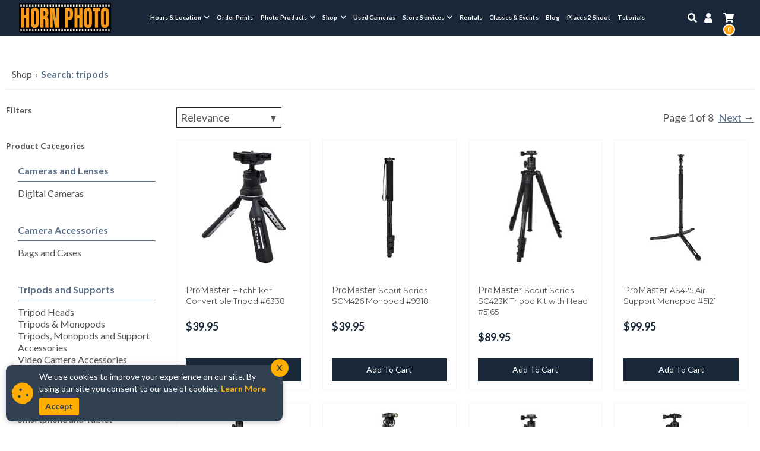

--- FILE ---
content_type: text/html; charset=utf-8
request_url: https://hornphoto.com/shop?query=tripods
body_size: 12125
content:
<!DOCTYPE html><!-- Last Published: Fri Jan 23 2026 18:59:24 GMT+0000 (Coordinated Universal Time) --><html data-wf-domain="hornphoto.com" data-wf-page="657b65ca211c3b592c570dc0" data-wf-site="5c9bb1161e17486a3388850f" lang="en"><head><meta charset="utf-8"/><title>Shop Online | Horn Photo, Fresno CA</title><meta content="Shop Online | Horn Photo, Fresno CA" property="og:title"/><meta content="Shop Online | Horn Photo, Fresno CA" property="twitter:title"/><meta content="width=device-width, initial-scale=1" name="viewport"/><meta content="0W5-ffvDafO3Z9eAr58SELgt3xdYALboKQ4uqh8xKiM" name="google-site-verification"/><link href="https://cdn.prod.website-files.com/5c9bb1161e17486a3388850f/css/hornphoto.shared.88aefdf24.min.css" rel="stylesheet" type="text/css" integrity="sha384-iK798kcFYr143cosSJVtBe2FZePjOcpr0YHVefQOAFqV/ykGAyRgPT746fOOD+es" crossorigin="anonymous"/><style>@media (max-width:991px) and (min-width:768px) {html.w-mod-js:not(.w-mod-ix) [data-w-id="e4b8e834-d551-b1b4-2e8d-74e92c5f3cc7"] {-webkit-transform:translate3d(-50PX, 0, 0) scale3d(1, 1, 1) rotateX(0) rotateY(0) rotateZ(0) skew(0, 0);-moz-transform:translate3d(-50PX, 0, 0) scale3d(1, 1, 1) rotateX(0) rotateY(0) rotateZ(0) skew(0, 0);-ms-transform:translate3d(-50PX, 0, 0) scale3d(1, 1, 1) rotateX(0) rotateY(0) rotateZ(0) skew(0, 0);transform:translate3d(-50PX, 0, 0) scale3d(1, 1, 1) rotateX(0) rotateY(0) rotateZ(0) skew(0, 0);opacity:0;}html.w-mod-js:not(.w-mod-ix) [data-w-id="e4b8e834-d551-b1b4-2e8d-74e92c5f3cc6"] {opacity:0;}}@media (max-width:767px) and (min-width:480px) {html.w-mod-js:not(.w-mod-ix) [data-w-id="e4b8e834-d551-b1b4-2e8d-74e92c5f3cc7"] {-webkit-transform:translate3d(-50PX, 0, 0) scale3d(1, 1, 1) rotateX(0) rotateY(0) rotateZ(0) skew(0, 0);-moz-transform:translate3d(-50PX, 0, 0) scale3d(1, 1, 1) rotateX(0) rotateY(0) rotateZ(0) skew(0, 0);-ms-transform:translate3d(-50PX, 0, 0) scale3d(1, 1, 1) rotateX(0) rotateY(0) rotateZ(0) skew(0, 0);transform:translate3d(-50PX, 0, 0) scale3d(1, 1, 1) rotateX(0) rotateY(0) rotateZ(0) skew(0, 0);opacity:0;}html.w-mod-js:not(.w-mod-ix) [data-w-id="e4b8e834-d551-b1b4-2e8d-74e92c5f3cc6"] {opacity:0;}}@media (max-width:479px) {html.w-mod-js:not(.w-mod-ix) [data-w-id="e4b8e834-d551-b1b4-2e8d-74e92c5f3cc7"] {-webkit-transform:translate3d(-50PX, 0, 0) scale3d(1, 1, 1) rotateX(0) rotateY(0) rotateZ(0) skew(0, 0);-moz-transform:translate3d(-50PX, 0, 0) scale3d(1, 1, 1) rotateX(0) rotateY(0) rotateZ(0) skew(0, 0);-ms-transform:translate3d(-50PX, 0, 0) scale3d(1, 1, 1) rotateX(0) rotateY(0) rotateZ(0) skew(0, 0);transform:translate3d(-50PX, 0, 0) scale3d(1, 1, 1) rotateX(0) rotateY(0) rotateZ(0) skew(0, 0);opacity:0;}html.w-mod-js:not(.w-mod-ix) [data-w-id="e4b8e834-d551-b1b4-2e8d-74e92c5f3cc6"] {opacity:0;}}</style><script type="text/javascript">!function(o,c){var n=c.documentElement,t=" w-mod-";n.className+=t+"js",("ontouchstart"in o||o.DocumentTouch&&c instanceof DocumentTouch)&&(n.className+=t+"touch")}(window,document);</script><link href="https://cdn.prod.website-files.com/5c9bb1161e17486a3388850f/5c9bb305cb7584b467b34db9_site-favicon_horn-photo.png" rel="shortcut icon" type="image/x-icon"/><link href="https://cdn.prod.website-files.com/5c9bb1161e17486a3388850f/5c9bb307cb7584ec60b34dbc_site-webclip-icon-hornphoto.png" rel="apple-touch-icon"/><link href="https://hornphoto.com/shop-catalog" rel="canonical"/><link href="https://fonts.googleapis.com/css?family=Lato:100,300,400,700&display=swap" rel="stylesheet">
<link href="https://fonts.googleapis.com/css?family=Montserrat:300,300i,400,400i,500,500i,600,600i,700,700i,800,800i,900,900i&display=swap" rel="stylesheet">
<link href="https://sam.mydakis.com/css/default.css" rel="stylesheet">
<link rel="stylesheet" type="text/css" href="https://avina.mydakis.com/embed/6dc69cc0-65b5-012d-42ae-005056c00008/1/theme.css">
<link rel="stylesheet" href="https://use.fontawesome.com/releases/v5.4.1/css/all.css" integrity="sha384-5sAR7xN1Nv6T6+dT2mhtzEpVJvfS3NScPQTrOxhwjIuvcA67KV2R5Jz6kr4abQsz" crossorigin="anonymous">

<style>

body {

font-family: 'Lato', sans-serif;

}

h1 {
  font-family: 'Montserrat', sans-serif;
  font-weight: 400;
 }
  
h2 {
    font-family: 'Montserrat', sans-serif;
  	font-weight: 500;
  }
  

h3 {
 	font-family: 'Montserrat', sans-serif;
  	font-weight: 500;
}
  
h4 {
	font-family: 'Montserrat', sans-serif;
  	font-weight: 400;
}

h5 {
  font-family: 'Montserrat', sans-serif;
  font-weight: 500;
}

h6 {
  font-family: 'Montserrat', sans-serif;
  font-weight: 400;
}  
  .blog-heading {
    font-family: 'Montserrat', sans-serif;
  	font-weight: 500;
  }
 .d-search-button {
    border: 0px solid;
    padding: 1px;
    background: transparent;
    color: #ffffff00;
    height: 40px;
    font-size: 15px;
    line-height: 13px;
    border-radius: 20px;
    background-image: url("https://cdn.prod.website-files.com/5a62273477de610001eb1ea4/5c784bc819bf080475647598_search.png");
    background-position: center;
    background-repeat: no-repeat;
   	cursor:pointer;
}
  input.d-search-text::placeholder {
   color: #fff;
}

/* .d-product-not-found-img-alert {
	display: none;
  } */
  
  .d-input-dropdown-select select {
	font-family: 'Lato', sans-serif!important;
    background-color: #3D5064!important;
    color: #ffffff!important;
    border: 0!important;
    -moz-appearance: none!important;
    -webkit-appearance: none!important;
    appearance:none!important;
    padding: 5px!important;
}
  .d-input-dropdown-select option {
	font-family: 'Lato', sans-serif!important;
    background-color: #3D5064!important;
    color: #ffffff!important;
    border: 0!important;
    -moz-appearance: none!important;
    -webkit-appearance: none!important;
    appearance:none!important;
    padding: 5px!important;
  }
/*
.d-landing-spec-button-disabled {
    display: none;
}
  */
.d-landing-spec-title {
    text-align: left;
}
  
  .carousel-wrapper {
    z-index: 3;
  }
</style>

<!-- BEGIN MerchantWidget Code -->
<script id='merchantWidgetScript'
        src="https://www.gstatic.com/shopping/merchant/merchantwidget.js"
        defer>
</script>
<script type="text/javascript">
  merchantWidgetScript.addEventListener('load', function () {
    merchantwidget.start({
     position: 'RIGHT_BOTTOM'
   });
  });
</script>
<!-- END MerchantWidget Code --><script type="text/javascript">window.__WEBFLOW_CURRENCY_SETTINGS = {"currencyCode":"USD","symbol":"$","decimal":".","fractionDigits":2,"group":",","template":"{{wf {\"path\":\"symbol\",\"type\":\"PlainText\"} }} {{wf {\"path\":\"amount\",\"type\":\"CommercePrice\"} }} {{wf {\"path\":\"currencyCode\",\"type\":\"PlainText\"} }}","hideDecimalForWholeNumbers":false};</script></head><body><header class="mobile-friendly-duel-header"><div class="navigation"><div data-collapse="medium" data-animation="default" data-duration="400" data-easing="ease" data-easing2="ease" role="banner" class="navigation-desktop w-nav"><div class="navigation-container w-clearfix"><a href="/" aria-label="Horn Photo Logo Link" class="brand-2 w-nav-brand"><img src="https://cdn.prod.website-files.com/5c9bb1161e17486a3388850f/650ca46810242ca229d98ab9_Horn-Photo-Logo.png" height="50" alt="Horn Photo" sizes="(max-width: 479px) 91vw, 155px" srcset="https://cdn.prod.website-files.com/5c9bb1161e17486a3388850f/650ca46810242ca229d98ab9_Horn-Photo-Logo-p-500.png 500w, https://cdn.prod.website-files.com/5c9bb1161e17486a3388850f/650ca46810242ca229d98ab9_Horn-Photo-Logo-p-800.png 800w, https://cdn.prod.website-files.com/5c9bb1161e17486a3388850f/650ca46810242ca229d98ab9_Horn-Photo-Logo.png 1006w" class="logo-image"/></a><nav role="navigation" class="navigation-menu w-nav-menu"><div data-hover="true" data-delay="250" data-w-id="17c81aef-6d03-37d5-6b53-210e7b16e89f" class="new-dropdown w-dropdown"><div role="menuitem" class="nav-link w-dropdown-toggle"><div class="nav-link-text">Hours &amp; Location</div><div class="dropdown-arrow"></div></div><nav class="dropdown-list w-dropdown-list"><div class="dropdown-container"><div class="columns-2 w-row"><div class="dropdown-colum w-col w-col-3"><a href="/contact" class="store-services-dropdown-link w-inline-block"><div class="dropdown-service-div contact"></div><div class="dropdown-text-container"><div class="fa-text"></div><div class="dropdown-text">Contact</div></div></a></div><div class="dropdown-column w-col w-col-3"><a href="/about-us" class="store-services-dropdown-link w-inline-block"><div class="dropdown-service-div about-us"></div><div class="dropdown-text-container"><div class="fa-text"></div><div class="dropdown-text">About Us</div></div></a></div><div class="dropdown-column w-col w-col-3"><a href="/staff" class="store-services-dropdown-link w-inline-block"><div class="dropdown-service-div staff"></div><div class="dropdown-text-container"><div class="fa-text"></div><div class="dropdown-text">Our Team</div></div></a></div><div class="dropdown-column w-col w-col-3"></div></div></div></nav></div><a href="/prints" class="nav-link w-nav-link">Order Prints</a><div data-hover="true" data-delay="250" data-w-id="4696e076-4d13-93a7-98a3-695595797165" class="new-dropdown w-dropdown"><div role="menuitem" class="nav-link w-dropdown-toggle"><div class="nav-link-text">Photo Products</div><div class="dropdown-arrow"></div></div><nav class="dropdown-list w-dropdown-list"><div class="dropdown-container"><div class="dropdown-content"><div class="dropdown-columns w-row"><div class="dropdown-column w-col w-col-4"><div class="dropdown-header">Top Photo Products</div><div class="dropdown-links-container"><a href="/prints" class="dropdown-link">Archival Prints</a><a href="/wall-decor" class="dropdown-link">Wall Decor</a><a href="https://hornphoto.com/printing/categories/canvas-prints/377460" class="dropdown-link">Canvas Prints</a><a href="/printing/categories/fine-art-prints/294856" class="dropdown-link">Fine Art Prints</a><a href="/printing/categories/metal-art/294841" class="dropdown-link">Metal Art</a><a href="/photo-gifts" class="dropdown-link">Photo Gifts</a></div><div class="dropdown-links-container right"><a href="/printing/categories/shadow-mount-prints/292427" class="dropdown-link">Shadow Mount Prints</a><a href="/printing" class="dropdown-link">All Creative Products</a><a href="/printing/categories/creative-prints-collages-and-enlargements/1504" class="dropdown-link">Creative Prints</a><a href="/cards-books-stationery" class="dropdown-link">Cards, Books, Stationery</a><a href="/printing/categories/fair-exhibit-mounted-prints/473620" class="dropdown-link">Fair/Exhibit Mounted Prints</a><a href="/printing/categories/holiday-cards/1155" class="dropdown-link">Holiday Cards</a></div></div><div class="w-col w-col-8"><div class="photo-products-promo"><div class="photo-promo-div"><a href="/printing" class="photo-promo-link w-inline-block"><div class="photo-promo-image view-all christmas"></div><div class="dropdown-text-container"><div class="fa-text"></div><div class="dropdown-text">View All Photo Products</div></div></a></div><div class="photo-promo-div"><a href="/printing?filters=tags:&quot;Last%20Minute%20Gifts&quot;" class="photo-promo-link w-inline-block"><div class="photo-promo-image promo-3"></div><div class="dropdown-text-container"><div class="fa-text"></div><div class="dropdown-text">Last Minute Photo Gifts</div></div></a></div><div class="photo-promo-div"><a href="/printing/categories/metal-art/294841" class="photo-promo-link w-inline-block"><div class="photo-promo-image promo-1"></div><div class="dropdown-text-container"><div class="fa-text"></div><div class="dropdown-text">Metal Prints</div></div></a></div><div class="photo-promo-div"><a href="/printing/categories/Cards/1154" class="photo-promo-link w-inline-block"><div class="photo-promo-image promo-2 christmas"></div><div class="dropdown-text-container"><div class="fa-text"></div><div class="dropdown-text">Cards</div></div></a></div></div></div></div></div></div></nav></div><div data-hover="true" data-delay="250" data-w-id="4696e076-4d13-93a7-98a3-6955957971f4" class="new-dropdown w-dropdown"><div role="menuitem" class="nav-link w-dropdown-toggle"><div class="nav-link-text">Shop</div><div class="dropdown-arrow"></div></div><nav class="dropdown-list w-dropdown-list"><div class="dropdown-container"><div class="w-row"><div class="dropdown-column w-col w-col-4"><div class="dropdown-header">shop by brand</div><div class="w-row"><div class="w-col w-col-6"><a href="/shop/brands/kodak/categories/film-cameras-and-accessories/9920" class="dropdown-link">Kodak</a><a href="/shop/brands/canon" class="dropdown-link">Canon</a><a href="/shop/brands/nikon" class="dropdown-link">Nikon</a><a href="/shop/brands/sony" class="dropdown-link">Sony</a><a href="/shop/brands/panasonic/categories/cameras-and-lenses/6096" class="dropdown-link">Lumix</a><a href="/shop/brands/fujifilm" class="dropdown-link">Fujifilm</a><a href="/shop/brands/leica" class="dropdown-link">Leica</a><a href="/shop/brands/promaster" class="dropdown-link">Pro Master</a></div><div class="w-col w-col-6"><a href="/shop/brands/sigma/categories/lenses-slr-and-compact-system/1c2d2aa8-6eda-4c6e-9b23-a49316b6450e" class="dropdown-link">Sigma</a><a href="/shop/brands/tamron/categories/lenses-slr-and-compact-system/1c2d2aa8-6eda-4c6e-9b23-a49316b6450e" class="dropdown-link">Tamron</a><a href="/shop/brands/polaroid/categories/film-cameras-and-accessories/9920" class="dropdown-link">Polaroid</a><a href="/shop/brands/godox" class="dropdown-link">Godox</a><a href="/shop/brands/dji-innovations" class="dropdown-link">DJI</a><a href="/shop/brands/rode/categories/microphones-and-accessories/606a2d96-247e-470c-8c32-c44e27bc1fe8" class="dropdown-link">Rode</a><a href="/shop/brands/lomography/categories/film-cameras-and-accessories/9920" class="dropdown-link">Lomography</a><a href="/shop/brands/nomatic/categories/bags-and-cases/b12f1359-703e-47ea-9238-da43bce0c98d" class="dropdown-link">Nomatic</a></div></div></div><div class="dropdown-column w-col w-col-2"><a href="/cameras-lenses-gear" class="gear-container-link w-inline-block"><div class="gear-div all-gear"></div><div class="dropdown-text-container"><div class="fa-text"></div><div class="dropdown-text">View all Gear</div></div></a><a href="/shop/categories/film-cameras-and-accessories/9920" class="gear-container-link w-inline-block"><div class="gear-div film-cameras"></div><div class="dropdown-text-container"><div class="fa-text"></div><div class="dropdown-text">Film Cameras &amp; Film</div></div></a></div><div class="dropdown-column w-col w-col-2"><a href="/shop/categories/Digital-Cameras/a58a8268-4946-4121-8912-f53ba8efa0ea?filters=207062:%22Mirrorless%20Camera%20%2F%C2%A0Compact%20System%20Camera%22" class="gear-container-link w-inline-block"><div class="gear-div mirrorless-cameras"></div><div class="dropdown-text-container"><div class="fa-text"></div><div class="dropdown-text">Mirrorless Cameras</div></div></a><a href="/shop/categories/Bags-and-Cases/b12f1359-703e-47ea-9238-da43bce0c98d" class="gear-container-link w-inline-block"><div class="gear-div bag"></div><div class="dropdown-text-container"><div class="fa-text"></div><div class="dropdown-text">Camera Bags &amp; Cases</div></div></a></div><div class="dropdown-column w-col w-col-2"><a href="/shop/categories/lenses-slr-and-compact-system/1c2d2aa8-6eda-4c6e-9b23-a49316b6450e" class="gear-container-link w-inline-block"><div class="gear-div lenses"></div><div class="dropdown-text-container"><div class="fa-text"></div><div class="dropdown-text">Lenses</div></div></a><a href="/shop/categories/Tripods-and-Supports/8979" class="gear-container-link tripods w-inline-block"><div class="gear-div tripods"></div><div class="dropdown-text-container"><div class="fa-text"></div><div class="dropdown-text">Tripods</div></div></a></div><div class="dropdown-column w-col w-col-2"><a href="/shop/categories/digital-cameras/a58a8268-4946-4121-8912-f53ba8efa0ea?filters=207062:%22Point%20%26amp%3B%20Shoot%22" class="gear-container-link w-inline-block"><div class="gear-div point"></div><div class="dropdown-text-container"><div class="fa-text"></div><div class="dropdown-text">Point &amp; Shoots</div></div></a><a href="/shop/categories/speedlights-strobes-and-accessories/9468" class="gear-container-link tripods w-inline-block"><div class="gear-div lightning"></div><div class="dropdown-text-container"><div class="fa-text"></div><div class="dropdown-text">Lighting</div></div></a></div></div></div></nav></div><a href="/used-cameras" class="nav-link w-nav-link">Used Cameras</a><div data-hover="true" data-delay="250" data-w-id="4696e076-4d13-93a7-98a3-6955957971aa" class="new-dropdown w-dropdown"><div role="menuitem" class="nav-link w-dropdown-toggle"><div class="nav-link-text">Store Services</div><div class="dropdown-arrow"></div></div><nav class="dropdown-list w-dropdown-list"><div class="dropdown-container"><div class="columns-2 w-row"><div class="dropdown-colum w-col w-col-3"><a href="/film-developing" class="store-services-dropdown-link w-inline-block"><div class="dropdown-service-div developing"></div><div class="dropdown-text-container"><div class="fa-text"></div><div class="dropdown-text">Film Developing</div></div></a></div><div class="dropdown-column w-col w-col-3"><a href="/photo-scanning" class="store-services-dropdown-link w-inline-block"><div class="dropdown-service-div archiving"></div><div class="dropdown-text-container"><div class="fa-text"></div><div class="dropdown-text">Photo Scanning</div></div></a></div><div class="dropdown-column w-col w-col-3"><a href="/retouching-restoration" class="store-services-dropdown-link w-inline-block"><div class="dropdown-service-div retouching"></div><div class="dropdown-text-container"><div class="fa-text"></div><div class="dropdown-text">Retouching &amp; Restoration</div></div></a></div><div class="dropdown-column w-col w-col-3"><a href="/passport-photos" class="store-services-dropdown-link w-inline-block"><div class="dropdown-service-div passport"></div><div class="dropdown-text-container"><div class="fa-text"></div><div class="dropdown-text">Passport Photos</div></div></a></div></div><div class="w-row"><div class="dropdown-colum w-col w-col-3"><a href="/video-services" class="store-services-dropdown-link w-inline-block"><div class="dropdown-service-div video-transfers"></div><div class="dropdown-text-container"><div class="fa-text"></div><div class="dropdown-text">Video, Movie &amp; Media Transfers</div></div></a></div><div class="dropdown-column w-col w-col-3"><a href="/picture-framing" class="store-services-dropdown-link w-inline-block"><div class="dropdown-service-div repair"></div><div class="dropdown-text-container"><div class="fa-text"></div><div class="dropdown-text">Picture Framing</div></div></a></div><div class="dropdown-column w-col w-col-3"><a href="/camera-services" class="store-services-dropdown-link w-inline-block"><div class="dropdown-service-div camera-services"></div><div class="dropdown-text-container"><div class="fa-text"></div><div class="dropdown-text">Camera Services</div></div></a></div><div class="dropdown-column w-col w-col-3"><a href="/trade-in-or-sell" class="store-services-dropdown-link w-inline-block"><div class="dropdown-service-div buy-used-cameras"></div><div class="dropdown-text-container"><div class="fa-text"></div><div class="dropdown-text">Sell Your Used Camera Gear</div></div></a></div></div><div class="all-services"><a href="/store-services" class="view-all-services-button w-button">View All Services</a></div></div></nav></div><a href="/camera-rentals" class="nav-link w-nav-link">Rentals</a><a href="/classes-events" class="nav-link w-nav-link">Classes &amp; Events</a><a href="/blog" class="nav-link w-nav-link">Blog</a><a href="/spot-photo-landing" class="nav-link w-nav-link">Places 2 Shoot</a><a href="/2-minute-tutorials" class="nav-link w-nav-link">Tutorials</a></nav><div class="right-nav"><a href="#" data-w-id="4696e076-4d13-93a7-98a3-695595797273" class="nav-link fa-icon w-nav-link"></a><a href="/account" class="nav-link fa-icon w-nav-link"></a><div data-type="headerCart" class="dakis-cta-custom cart"><div class="header-cart-wrapper"><div class="cart-icon-fa"></div><div class="html-embed-5 w-embed"><%= totalItem %></div></div></div></div><div class="w-nav-button"><div class="w-icon-nav-menu"></div></div><div class="search-box"><div class="search-box-container w-clearfix"><div class="dakis-search"></div><a data-w-id="4696e076-4d13-93a7-98a3-69559579727e" href="#" class="close-link nav-link"></a></div></div></div></div></div><div class="header-section-mobile"><div class="mobile-header-content-wrapper"><div class="mobile-header-block"><div class="mobile-top-div"><div class="mobile-icons-wrapper"><div id="w-node-_4564c367-90b1-8659-28ae-b31dedb5f4e3-edb5f49d" class="mobile-top-bar-locator-block"><a href="https://goo.gl/maps/2KvuxC3FdQxRgvw7A" target="_blank" class="locator-link-block w-inline-block"><img src="https://cdn.prod.website-files.com/5c9bb1161e17486a3388850f/5c9bb1161e17483b0a88860d_mobile-icons-locator.png" alt=""/></a></div><div id="w-node-_4564c367-90b1-8659-28ae-b31dedb5f4e6-edb5f49d" class="mobile-top-bar-icon-block"><a data-w-id="4564c367-90b1-8659-28ae-b31dedb5f4e7" href="#" class="search-link-block w-inline-block"><img src="https://cdn.prod.website-files.com/5c9bb1161e17486a3388850f/5c9bb1161e1748bbd288860a_search-icons.png" alt=""/></a></div><div id="w-node-_4564c367-90b1-8659-28ae-b31dedb5f4e9-edb5f49d" class="mobile-top-bar-icon-block"><a href="/account" class="search-link-block w-inline-block"><img src="https://cdn.prod.website-files.com/5c9bb1161e17486a3388850f/5c9bb1161e17488b43888608_sign-in-icons.png" alt=""/></a></div></div></div><div class="mobile-mid-header-div"><div class="mobile-column-left w-clearfix"><div data-w-id="4564c367-90b1-8659-28ae-b31dedb5f4ee" class="mobile-hamburger-menu-button"><a href="#" class="mobile-menu-button w-inline-block"><img src="https://cdn.prod.website-files.com/5c9bb1161e17486a3388850f/5ca24d249be7df0630a9e463_icon-menu.png" width="32" alt="" class="menu-icon"/><div class="cart-button-text">cart</div></a></div></div><div class="mobile-column-mid"><div class="mobile-logo-wrapper"><a href="/" class="mobile-nav-logo w-nav-brand"><img src="https://cdn.prod.website-files.com/5c9bb1161e17486a3388850f/650ca46810242ca229d98ab9_Horn-Photo-Logo.png" width="125" alt="logo" sizes="(max-width: 479px) 91vw, 125px" srcset="https://cdn.prod.website-files.com/5c9bb1161e17486a3388850f/650ca46810242ca229d98ab9_Horn-Photo-Logo-p-500.png 500w, https://cdn.prod.website-files.com/5c9bb1161e17486a3388850f/650ca46810242ca229d98ab9_Horn-Photo-Logo-p-800.png 800w, https://cdn.prod.website-files.com/5c9bb1161e17486a3388850f/650ca46810242ca229d98ab9_Horn-Photo-Logo.png 1006w" class="test---logo"/></a></div></div><div class="mobile-column-right w-clearfix"><div class="sign-in-wrapper layout-3-simple"><a href="/cart" class="mobile-cart-button w-inline-block"><img src="https://cdn.prod.website-files.com/5c9bb1161e17486a3388850f/5c9bb1161e17481a4d8885ac_icon-promos-cart.png" alt="" class="cart-icon"/><div class="cart-button-text">cart</div></a></div></div></div></div><div class="hamburger-menu-panel"><ul role="list" class="hamburger-menu-list w-list-unstyled"><li class="hamburger-menu-link-item"><a href="/contact" class="hamburger-menu-link">hours &amp; location</a></li><li class="hamburger-menu-link-item"><a href="/prints" class="hamburger-menu-link">photo prints</a></li><li class="hamburger-menu-link-item"><a href="/printing" class="hamburger-menu-link">photo products</a></li><li class="hamburger-menu-link-item"><a href="/cameras-lenses-gear" class="hamburger-menu-link">Shop</a></li><li class="hamburger-menu-link-item"><a href="/used-cameras" class="hamburger-menu-link">Used Cameras</a></li><li class="hamburger-menu-link-item"><a href="/store-services" class="hamburger-menu-link">store services</a></li><li class="hamburger-menu-link-item"><a href="/camera-rentals" class="hamburger-menu-link">rentals</a></li><li class="hamburger-menu-link-item"><a href="/classes-events" class="hamburger-menu-link">classes &amp; events</a></li><li class="hamburger-menu-link-item"><a href="/blog" class="hamburger-menu-link">Blog</a></li><li class="hamburger-menu-link-item"><a href="/spot-photo-landing" class="hamburger-menu-link">Place 2 Shoot</a></li><li class="hamburger-menu-link-item"><a href="/2-minute-tutorials" class="hamburger-menu-link">2 Minute Tutorials</a></li><li class="hamburger-menu-link-item"><a href="/staff" class="hamburger-menu-link">Our Team</a></li></ul></div><div class="search-bar-drop-panel w-clearfix"><div class="close-button"><div class="close-text">Close</div><img src="https://cdn.prod.website-files.com/5c9bb1161e17486a3388850f/5c9bb1161e1748cb5e888609_close-icons.png" alt="" class="close-button-x-icon"/></div><div class="mobile-search-bar-block"><div class="dakis-search"></div></div></div></div></div><div class="announcement"><div data-w-id="ae5e96c7-700a-25d8-6356-12926de255f3" class="announcement-link-block"><div class="text-block-40"><a href="/trade-in-trade-up"><span class="text-span-4">Upgrade Your Camera Gear at TRADE-IN TRADE-UP THIS WEEKEND! Feb 28 - Mar 2</span></a></div><div data-w-id="b24b2cbc-5f7d-3adb-6292-51e992f97b56" class="announcement-x">X</div></div></div></header><aside><div class="embed-content-section"><div class="content-container"><div class="breadcrumbs-wrapper-2"><div class="dakis-breadcrumb"></div></div><div class="shop-embed"><div data-w-id="e4b8e834-d551-b1b4-2e8d-74e92c5f3cc6" class="filters-modal"><div data-w-id="e4b8e834-d551-b1b4-2e8d-74e92c5f3cc7" class="filters-container"><div class="filter-title-block"><div class="product-categories-text">Filters</div><div class="filter-title-right-side"><div class="filter-clear-div-mobile alt-clear-button"><div data-type="resetFilters" class="dakis-cta-custom clear mobile"><div>Clear</div></div></div><div class="filters-close-button"><div>Close</div></div></div></div><div class="filters-content"><div class="filters-wrapper"><div class="filter-title-container"><div class="product-categories-text">All Filters</div></div><div class="dakis-filters filters-alt"></div><div class="dakis-tags"></div></div><div class="filters-wrapper"><div class="filter-title-container"><div class="product-categories-text">Product Categories</div></div><div class="dakis-categories alt"></div></div></div></div><div class="hidden-close-div"></div></div><div class="mobile-filter-container"><div class="filters-wrapper-mobile"><div class="new-filter-toggle"><div class="fa-html-embed w-embed"><link rel="stylesheet" href="https://use.fontawesome.com/releases/v5.4.1/css/all.css" integrity="sha384-5sAR7xN1Nv6T6+dT2mhtzEpVJvfS3NScPQTrOxhwjIuvcA67KV2R5Jz6kr4abQsz" crossorigin="anonymous">
<i class="fas fa-filter"></i></div><div>Filters</div></div><div class="filter-clear-div-mobile alt-clear-button"><div data-type="resetFilters" class="dakis-cta-custom clear mobile"><div class="text-block-29">Clear</div></div></div></div><div class="dakis-sorting"></div></div><div class="catalog-container"><div class="catalog-left-block"><div class="filters-title"><div class="product-categories-text">Filters</div><div data-type="resetFilters" class="dakis-cta-custom clear desktop"><div>Clear</div></div></div><div class="product-spec-filters"><div class="dakis-filters"></div><div class="dakis-tags"></div></div><div class="filters-title"><div class="product-categories-text">Product Categories</div></div><div class="product-spec-filters"><div class="dakis-categories alt"></div></div></div><div class="catalog-right-block w-clearfix"><div class="pagination-sort-wrapper"><div class="sorting-wrapper"><div class="dakis-sorting"></div></div><div class="pagination-wrapper w-clearfix"><div class="dakis-pagination"></div></div></div><div class="dakis-catalog"></div><div class="dakis-pagination"></div></div></div></div></div><div class="in-store-only-custom-script"><div class="w-embed"><div class="dakis-external-script">
    <% console.log(products) %>
    <% console.log(cart) %>
</div></div><div id="inStoreText" class="instoretext"><div>This product is sold in-store only</div></div></div></div><div class="brands-section"><div class="brands-wrapper"><div class="brands-div-block"><a aria-label="Shop kodak" href="/shop/brands/kodak" class="brands-link w-inline-block"><img src="https://cdn.prod.website-files.com/5c9bb1161e17486a3388850f/5d7933b5103877299c48a1cb_Kodak%20white%20logo.png" alt="" loading="lazy"/></a></div><div class="brands-div-block"><a aria-label="Shop canon" href="/shop/brands/canon" class="brands-link w-inline-block"><img src="https://cdn.prod.website-files.com/5c9bb1161e17486a3388850f/5ca278753abd383ac92cff70_white-canon.png" alt="" loading="lazy"/></a></div><div class="brands-div-block"><a aria-label="Shop Nikon" href="/shop/brands/nikon/" class="brands-link w-inline-block"><img src="https://cdn.prod.website-files.com/5c9bb1161e17486a3388850f/5ca2787b5d56d6773362e28b_white-nikon.png" alt="" loading="lazy"/></a></div><div class="brands-div-block"><a aria-label="Shop Sony" href="/shop/brands/sony" class="brands-link w-inline-block"><img src="https://cdn.prod.website-files.com/5c9bb1161e17486a3388850f/5ca2788140d2289781f81deb_white-sony.png" alt="" loading="lazy"/></a></div><div class="brands-div-block"><a aria-label="Shop lumix" href="/shop/brands/panasonic" class="brands-link w-inline-block"><img src="https://cdn.prod.website-files.com/5c9bb1161e17486a3388850f/5cb0e22005a8a4ed62f42004_white-lumix.png" alt="" loading="lazy"/></a></div><div class="brands-div-block"><a aria-label="Shop Fujifilm" href="/shop/brands/fujifilm" class="brands-link w-inline-block"><img src="https://cdn.prod.website-files.com/5c9bb1161e17486a3388850f/5ca2788540d22890a1f81dee_white-fuji.png" alt="" loading="lazy"/></a></div><div class="brands-div-block"><a aria-label="Shop leica" href="/shop/brands/leica" class="brands-link w-inline-block"><img src="https://cdn.prod.website-files.com/5c9bb1161e17486a3388850f/5cb0e23c6dd76974ef607da6_white-leica.png" alt="" loading="lazy"/></a></div><div class="brands-div-block"><a aria-label="Shop promaster" href="/shop/brands/promaster" class="brands-link w-inline-block"><img src="https://cdn.prod.website-files.com/5c9bb1161e17486a3388850f/5ca2788f6fab675703465a88_white-promaster.png" alt="" loading="lazy"/></a></div><div class="brands-div-block"><a aria-label="Shop sigma" href="/shop/brands/sigma" class="brands-link w-inline-block"><img src="https://cdn.prod.website-files.com/5c9bb1161e17486a3388850f/67d9d1f904e046bdd446cf11_sigma-white.png" alt="" loading="lazy"/></a></div><div class="brands-div-block"><a aria-label="Shop Tamron" href="/shop/brands/tamron" class="brands-link w-inline-block"><img src="https://cdn.prod.website-files.com/5c9bb1161e17486a3388850f/67d9d1f921e32ba9635aa61c_tamron-white.png" alt="" loading="lazy"/></a></div><div class="brands-div-block"><a aria-label="Shop Polaroid" href="/shop/brands/polaroid/categories/film-cameras-and-accessories/9920" class="brands-link w-inline-block"><img src="https://cdn.prod.website-files.com/5c9bb1161e17486a3388850f/64c1860b942328465b52e887_Polaroid_logo.svg" alt="" loading="lazy"/></a></div><div class="brands-div-block"><a aria-label="Shop Godox" href="/shop/brands/godox" class="brands-link w-inline-block"><img src="https://cdn.prod.website-files.com/5c9bb1161e17486a3388850f/654e9252ddbea8bdd9cb6298_godox-white.png" alt="" loading="lazy"/></a></div><div class="brands-div-block"><a aria-label="Shop DJI" href="/shop/brands/dji-innovations" class="brands-link w-inline-block"><img src="https://cdn.prod.website-files.com/5c9bb1161e17486a3388850f/654e9252ddbea8bdd9cb6293_dji-white.png" alt="" loading="lazy"/></a></div><div class="brands-div-block"><a aria-label="Shop Rode" href="/shop/brands/rode/categories/microphones-and-accessories/606a2d96-247e-470c-8c32-c44e27bc1fe8" class="brands-link w-inline-block"><img src="https://cdn.prod.website-files.com/5c9bb1161e17486a3388850f/654e925089865138ba2cb924_rode-white.png" alt="" loading="lazy"/></a></div><div class="brands-div-block"><a aria-label="Shop Lomography" href="/shop/brands/lomography/categories/film-cameras-and-accessories/9920" class="brands-link w-inline-block"><img src="https://cdn.prod.website-files.com/5c9bb1161e17486a3388850f/66048e92b532a9c114d2914e_lomography-logo.png" alt="" loading="lazy"/></a></div><div class="brands-div-block"><a aria-label="Shop Nomatic" href="/shop/brands/nomatic/categories/bags-and-cases/b12f1359-703e-47ea-9238-da43bce0c98d" class="brands-link w-inline-block"><img src="https://cdn.prod.website-files.com/5c9bb1161e17486a3388850f/66048e92cf684c0344c433c7_nomatic-logo.png" alt="" loading="lazy"/></a></div></div></div></aside><footer class="footer-section layout-3 less-padding-footer"><div class="main-footer-content-block layout-3"><div class="footer---flex-row"><div class="footer---flex-column"><address class="footer---content-block layout-3"><div class="footer---column-title layout-3">Where to find us</div><div class="footer---contact-details-block layout-3"><div><a href="/contact" class="contact-icon-block w-inline-block w-clearfix"><div class="footer---icon-div layout-3"><div class="font-awesome-icon"></div></div><div class="footer---icon-text-div layout-3"><p class="footer---text">7899 N. Blackstone Ave, Fresno CA, 93720</p></div></a><a href="https://goo.gl/maps/7yVrbNi4dSy" target="_blank" class="contact-icon-block w-inline-block w-clearfix"><div class="footer---icon-div layout-3"><div class="font-awesome-icon"></div></div><div class="footer---icon-text-div layout-3"><p class="footer---text">Get directions to our store</p></div></a></div></div></address></div><div class="footer---flex-column"><div class="footer---content-block layout-3"><div class="footer---column-title layout-3">Get in touch</div><div><a href="tel:5592255080" class="contact-icon-block w-inline-block w-clearfix"><div class="footer---icon-div"><div class="font-awesome-icon"></div></div><div class="footer---icon-text-div"><p class="footer---text">(559) 225-5080</p></div></a><a href="tel:5592255210" class="contact-icon-block w-inline-block w-clearfix"><div class="footer---icon-div"><div class="font-awesome-icon"></div></div><div class="footer---icon-text-div"><p class="footer---text">(559) 225-5210</p></div></a><a href="mailto:info@hornphoto.com?subject=Information%20Request%20for%20Horn%20Photo" class="contact-icon-block w-inline-block w-clearfix"><div class="footer---icon-div"><div class="font-awesome-icon"></div></div><div class="footer---icon-text-div"><p class="footer---text">info@hornphoto.com<br/></p></div></a></div></div></div><div class="footer---flex-column"><div class="footer---content-block layout-3"><div class="footer---column-title layout-3">Store Hours</div><div class="footer---contact-details-block layout-3"><p class="footer---text">Mon - Sat : 10am - 6pm<br/>Sun : 11am - 5pm<br/></p><p class="footer---text"></p><p class="footer---text"><a href="/contact" class="link-4">Contact Us</a></p></div></div></div><div class="footer---flex-column"><div class="footer---content-block layout-3"><div class="footer---column-title layout-3">Connect with us</div><div class="footer---social-icons-wrapper layout-3"><a href="https://www.facebook.com/Hornphoto/" target="_blank" class="social-media-footer-link w-inline-block"><div class="fa-social-media"></div></a><a href="https://www.instagram.com/hornphoto/" target="_blank" class="social-media-footer-link w-inline-block"><div class="fa-social-media"></div></a><a href="https://www.linkedin.com/company/horn-photo" target="_blank" class="social-media-footer-link w-inline-block"><div class="fa-social-media"></div></a><a href="https://www.threads.net/@hornphoto" target="_blank" class="social-media-footer-link w-inline-block"><div class="fa-social-media"><img src="https://cdn.prod.website-files.com/5c9bb1161e17486a3388850f/64b5531c6dbaa1dea73998b1_threads-icon.png" loading="lazy" width="18" alt=""/></div></a><a href="https://www.tiktok.com/@hornphotofresno" target="_blank" class="social-media-footer-link w-inline-block"><div class="fa-social-media"></div></a><a href="https://www.youtube.com/user/HornPhotoFresno?sub_confirmation=1" target="_blank" class="social-media-footer-link w-inline-block"><div class="fa-social-media"></div></a></div><a href="https://list.robly.com/subscribe?a=1950bef03aa0f7a8aa0f777cc87fd91b" target="_blank" class="about-us-button newsletter-less-margin w-inline-block"><div class="home---banner---button-block layout-3 newsletter"><div class="text-block-28">Join our newsletter</div></div></a></div></div></div></div><div class="footer---bottom-bar layout-3"><div class="footer---copyright-info-block layout-3"><div class="copyright-code-col w-clearfix"><div class="footer-copyright w-embed w-script">Copyright &copy; <script>new Date().getFullYear()>2015&&document.write(new Date().getFullYear());</script> Horn Photo. All Rights Reserved.</div></div><div class="policy-colum w-clearfix"><a href="/privacy-policy" class="footer-text-link w-inline-block"><div>Privacy Policy</div></a><a href="/accessibility" class="footer-text-link w-inline-block"><div>Accessibility</div></a><a href="/return-policy" class="footer-text-link w-inline-block"><div>Shipping and Return Policy</div></a><a href="/terms-of-use" class="footer-text-link w-inline-block"><div>Terms of Use</div></a><a href="/cameras-lenses-gear" class="footer-text-link w-inline-block"><div>Shop Cameras</div></a><a href="/printing" class="footer-text-link w-inline-block"><div>Print Products</div></a></div><div class="powered-by-dakis-column w-clearfix"><div class="powered-by-dakis-div layout-3"><a href="https://en.dakis.com/" target="_blank" aria-label="Powered by dakis" class="w-inline-block"><img src="https://cdn.prod.website-files.com/5c9bb1161e17486a3388850f/5c9bb1161e174835218885e7_logo-poweredby.png" alt=""/></a></div></div></div></div><div id="consentPopup" class="cookie-consent-banner"><div class="cookie-consent-container"><div class="fa-cookie-consent"></div><div class="cookie-consent-text-wrapper"><div class="cookie-consent-text">We use cookies to improve your experience on our site. By using our site you consent to our use of cookies. <a href="/privacy-policy" class="cookie-conent-learn-more">Learn More</a></div><a id="consentBtn" data-w-id="3ff797ec-4d57-0563-9caf-2b061e304f6f" href="#" class="cookie-consent-cta w-button">Accept</a></div></div><div data-w-id="3ff797ec-4d57-0563-9caf-2b061e304f71" class="cookie-consent-cta absolute">X</div></div></footer><script src="https://d3e54v103j8qbb.cloudfront.net/js/jquery-3.5.1.min.dc5e7f18c8.js?site=5c9bb1161e17486a3388850f" type="text/javascript" integrity="sha256-9/aliU8dGd2tb6OSsuzixeV4y/faTqgFtohetphbbj0=" crossorigin="anonymous"></script><script src="https://cdn.prod.website-files.com/5c9bb1161e17486a3388850f/js/hornphoto.schunk.36b8fb49256177c8.js" type="text/javascript" integrity="sha384-4abIlA5/v7XaW1HMXKBgnUuhnjBYJ/Z9C1OSg4OhmVw9O3QeHJ/qJqFBERCDPv7G" crossorigin="anonymous"></script><script src="https://cdn.prod.website-files.com/5c9bb1161e17486a3388850f/js/hornphoto.schunk.6a719df260ced914.js" type="text/javascript" integrity="sha384-7QRSTegmfhmN5dEakMtoaOzzsvngPAVSO+qYNFvEEXQrLJHOUunq3fiGWHAwCzUN" crossorigin="anonymous"></script><script src="https://cdn.prod.website-files.com/5c9bb1161e17486a3388850f/js/hornphoto.9f0540c2.408ab8ce54aac55b.js" type="text/javascript" integrity="sha384-V9I2uJxBOeaUqtM6XJ4UyBHmGmE2aGINnMn/7pGXjSoITFc7pjSJNVDD2LWGaZy5" crossorigin="anonymous"></script><script type="text/javascript" src="https://avina.mydakis.com/embed/6dc69cc0-65b5-012d-42ae-005056c00008/1/main.js" charset="utf-8" crossorigin></script>

<!--jquery for predictive search--> 
<script>
setTimeout(function() {
var timerid;
$(".d-search-text").on("input", function(e) {
  var value = $(this).val();
  var product = $("select.d-input-dropdown-select option:selected").text();
  var pattern = /Print/;
  var service = /Serv/;
  var exists = pattern.test(product);
  var hide = service.test(product);
  if (hide) {
      $( ".d-search-predictive-container" ).hide();
    }
  if ($(this).data("lastval") != value) {

    $(this).data("lastval", value);
    clearTimeout(timerid);

    timerid = setTimeout(function() {
      //your change action goes here 
      if ( $( "#predict" ).length == 0) {
      $(".d-search-predictive-container").append("<div id='predict'></div>");
 			$("#predict").append("<a id='predictLink' href='https://hornphoto.com'>See all search results</a>");
    }
    if (exists) {
      $("#predictLink").attr("href", "/printing?query=" + value);
    }
    else {
    	$("#predictLink").attr("href", "/shop?query=" + value);
    }}, 500);
  };
})}, 1000);

</script>

<!--css for predictive search--> 
<style>
a#predictLink {
    background-color: #212121;
    padding: 10px 20px 10px 20px;
    color: white;
    font-size: 16px;
    font-weight: bold;
    text-decoration: none;
    float: right;
}

.d-search + div {
	display: flex;
  	justify-content: flex-end;
}
  
.d-search-predictive-container {
    position: absolute;
    z-index: 9001;
    background: #fff;
    border: 2px solid #999;
    width: 80% !important;
    min-width: 1140px;
    max-width: 1400px;
    margin-top: 22px;
    right: 0;
}

.d-search-predictive-list {
    display: flex;
    flex-wrap: wrap;
    list-style: none;
    margin-left: auto;
    margin-right: auto;
}

.d-search-predictive-list-item {
    flex-basis: 16.6%;
    padding: 10px;
    text-align: left;
}
.d-search-predictive-list-item:hover {
    transition: box-shadow 0.15s;
    box-shadow: 2px 2px 5px #f1f1f1;
}
.d-search-predictive-img-container {
    color: #212121;
    text-decoration: none;
    display: block;
    padding: 5px;
}

.d-search-predictive-img-container .d-image-container {
    max-width: 125px;
    max-height: 125px;
    /* margin-left: auto; */
    /* margin-right: auto; */
    margin-bottom: 10px;
    padding: 10px;
}
@media (max-width:800px) {

.d-search-predictive-list-item {
    flex-basis: 25%;
}
  
.d-search-predictive-container {
    position: absolute;
    z-index: 9001;
    background: #fff;
    border: 2px solid #999;
    width: 100% !important;
    min-width: 769px;
    max-width: 1400px;
    margin-top: 22px;
    right: 0;
    /* margin-right: 37px; */
}
  }
@media (max-width:650px) {

.d-search + div {
	justify-content: center;
}
.d-search-predictive-container {
    position: absolute;
    z-index: 9001;
    background: #fff;
    border: 2px solid #999;
    width: 100% !important;
    max-width: 1400px;
    min-width: 100%;
    right: 0px;
    margin-top: 10px;
    padding-left: 0px;
    font-size: 16px;
    height: 80vh;
	overflow-y: scroll;
}

.d-search-predictive-list-item {
    flex-basis: 100%;
    padding: 0px;
    border-bottom: 1px solid #eaeaea;
}

.d-search-predictive-list-item:last-child { border-bottom: none;  }
  
.d-search-predictive-img-container {
	display: flex;
  flex-direction: row;
  justify-content: flex-start;
  align-items: center;
}

.d-search-predictive-img-container .d-image-container {
    width: 75px;
    min-width: 75px;
    /* max-height: 125px; */
    /* margin-left: auto; */
    /* margin-right: auto; */
    /* margin-bottom: 10px; */
    /* padding: 10px; */
    float: left;
    /* display: inline; */
    padding-right: 20px;
}
}
</style>

<script type="application/ld+json">
	{
  "@context": "https://schema.org",
  "@type": "Store",
  "name": "Horn Photo",
  "image": "https://assets.website-files.com/5c9bb1161e17486a3388850f/5c9bb6801e1748807f88b910_header_logo.png",
  "@id": "https://hornphoto.com",
  "url": "https://hornphoto.com",
  "telephone": "+1-559-225-5080",
  "priceRange": "$$",
  "address": {
    "@type": "PostalAddress",
    "streetAddress": "7899 N Blackstone Ave",
    "addressLocality": "Fresno",
    "addressRegion": "CA",
    "postalCode": "93720",
    "addressCountry": "US"
  },
  "geo": {
    "@type": "GeoCoordinates",
    "latitude": 36.8511,
    "longitude": -119.7911
  },
  "openingHoursSpecification": [
    {
      "@type": "OpeningHoursSpecification",
      "dayOfWeek": [
        "Monday",
        "Tuesday",
        "Wednesday",
        "Thursday",
        "Friday",
        "Saturday"
      ],
      "opens": "10:00",
      "closes": "18:00"
    }
  ],
  "sameAs": [
    "https://www.facebook.com/hornphoto",
    "https://www.instagram.com/hornphoto",
    "https://www.youtube.com/hornphoto"
  ],
  "areaServed": [
    "Central Valley",
    "Fresno",
    "Clovis",
    "Visalia",
    "Hanford",
    "Selma",
    "Bakersfield",
    "Madera",
    "Mendota",
    "Firebaugh",
    "Fowler",
    "Stockton",
    "Merced",
    "Modesto",
    "Lodi",
    "Turlock",
    "Atwater",
    "Dinuba",
    "Reedley",
    "Kingsburg",
    "Chowchilla",
    "Kerman",
    "Tulare",
    "Porterville",
    "Lemoore",
    "Coalinga",
    "Los Banos",
    "Delano",
    "Wasco",
    "Manteca",
    "Ceres",
    "Tracy",
    "Sanger",
    "Parlier",
    "Huron",
    "Avenal",
    "Shafter",
    "Riverbank"
  ],
  "department": [
    {
      "@type": "Store",
      "name": "Camera Store",
      "url": "https://hornphoto.com/cameras"
    },
    {
      "@type": "Store",
      "name": "Photo Lab",
      "url": "https://hornphoto.com/printlab"
    },
    {
      "@type": "Store",
      "name": "Used Gear",
      "url": "https://hornphoto.com/used-gear"
    }
  ],
  "hasOfferCatalog": [
    {
      "@type": "OfferCatalog",
      "name": "Cameras & Gear",
      "itemListElement": [
        {
          "@type": "Product",
          "name": "Canon Cameras & Lenses"
        },
        {
          "@type": "Product",
          "name": "Sony Cameras & Lenses"
        },
        {
          "@type": "Product",
          "name": "Nikon Cameras & Lenses"
        },
        {
          "@type": "Product",
          "name": "Fujifilm Cameras & Lenses"
        },
        {
          "@type": "Product",
          "name": "Lumix / Panasonic Cameras & Lenses"
        },
        {
          "@type": "Product",
          "name": "Leica Cameras & Lenses"
        },
        {
          "@type": "Product",
          "name": "OM System / Olympus Cameras & Lenses"
        },
        {
          "@type": "Product",
          "name": "Sigma Lenses"
        },
        {
          "@type": "Product",
          "name": "Tamron Lenses"
        },
        {
          "@type": "Product",
          "name": "Godox Lighting & Accessories"
        },
        {
          "@type": "Product",
          "name": "ProMaster Accessories"
        },
        {
          "@type": "Product",
          "name": "Peak Design Bags & Straps"
        },
        {
          "@type": "Product",
          "name": "Manfrotto Tripods & Supports"
        },
        {
          "@type": "Product",
          "name": "DJI Drones & Gimbals"
        },
        {
          "@type": "Product",
          "name": "GoPro Action Cameras"
        },
        {
          "@type": "Product",
          "name": "Rode Microphones & Audio"
        }
      ]
    },
    {
      "@type": "OfferCatalog",
      "name": "Film Development & Lab Services",
      "itemListElement": [
        {
          "@type": "Service",
          "name": "35mm C-41 Film Development"
        },
        {
          "@type": "Service",
          "name": "120 Medium Format C-41 Film Development"
        },
        {
          "@type": "Service",
          "name": "Disposable / One-Time Use Camera Development"
        },
        {
          "@type": "Service",
          "name": "Black & White Film Development (if applicable)"
        },
        {
          "@type": "Service",
          "name": "Film Scanning & Digitizing"
        },
        {
          "@type": "Service",
          "name": "Photo Restoration & Archiving"
        },
        {
          "@type": "Service",
          "name": "Photo Prints & Enlargements"
        },
        {
          "@type": "Service",
          "name": "Canvas & Wall Art Printing"
        },
        {
          "@type": "Service",
          "name": "Photo Books & Custom Gifts"
        }
      ]
    }
  ]
}
</script>

<!-- Cookie Consent -->
<script type="text/javascript">
  var popup = document.getElementById('consentPopup');  
  var alreadyLoaded = window.localStorage.getItem('fbGrantConsent') === 'true';
  //Show the consent banner if consent is not granted, hide it if consent is already granted.  
  if (alreadyLoaded) {    
  popup.style.display = 'none';    
  fbq('consent', 'grant');  
  } else {    
  popup.style.display = 'block';  
  }
  
  //Grant consent and store it in localStorage of the browser  
  var consentBtn = document.getElementById('consentBtn');  
  consentBtn.addEventListener("click", function() {  
  fbq('consent', 'grant');    
  window.localStorage.setItem('fbGrantConsent', 'true');  
  });
</script></body></html>

--- FILE ---
content_type: text/css
request_url: https://cdn.prod.website-files.com/5c9bb1161e17486a3388850f/css/hornphoto.shared.88aefdf24.min.css
body_size: 47822
content:
html{-webkit-text-size-adjust:100%;-ms-text-size-adjust:100%;font-family:sans-serif}body{margin:0}article,aside,details,figcaption,figure,footer,header,hgroup,main,menu,nav,section,summary{display:block}audio,canvas,progress,video{vertical-align:baseline;display:inline-block}audio:not([controls]){height:0;display:none}[hidden],template{display:none}a{background-color:#0000}a:active,a:hover{outline:0}abbr[title]{border-bottom:1px dotted}b,strong{font-weight:700}dfn{font-style:italic}h1{margin:.67em 0;font-size:2em}mark{color:#000;background:#ff0}small{font-size:80%}sub,sup{vertical-align:baseline;font-size:75%;line-height:0;position:relative}sup{top:-.5em}sub{bottom:-.25em}img{border:0}svg:not(:root){overflow:hidden}hr{box-sizing:content-box;height:0}pre{overflow:auto}code,kbd,pre,samp{font-family:monospace;font-size:1em}button,input,optgroup,select,textarea{color:inherit;font:inherit;margin:0}button{overflow:visible}button,select{text-transform:none}button,html input[type=button],input[type=reset]{-webkit-appearance:button;cursor:pointer}button[disabled],html input[disabled]{cursor:default}button::-moz-focus-inner,input::-moz-focus-inner{border:0;padding:0}input{line-height:normal}input[type=checkbox],input[type=radio]{box-sizing:border-box;padding:0}input[type=number]::-webkit-inner-spin-button,input[type=number]::-webkit-outer-spin-button{height:auto}input[type=search]{-webkit-appearance:none}input[type=search]::-webkit-search-cancel-button,input[type=search]::-webkit-search-decoration{-webkit-appearance:none}legend{border:0;padding:0}textarea{overflow:auto}optgroup{font-weight:700}table{border-collapse:collapse;border-spacing:0}td,th{padding:0}@font-face{font-family:webflow-icons;src:url([data-uri])format("truetype");font-weight:400;font-style:normal}[class^=w-icon-],[class*=\ w-icon-]{speak:none;font-variant:normal;text-transform:none;-webkit-font-smoothing:antialiased;-moz-osx-font-smoothing:grayscale;font-style:normal;font-weight:400;line-height:1;font-family:webflow-icons!important}.w-icon-slider-right:before{content:""}.w-icon-slider-left:before{content:""}.w-icon-nav-menu:before{content:""}.w-icon-arrow-down:before,.w-icon-dropdown-toggle:before{content:""}.w-icon-file-upload-remove:before{content:""}.w-icon-file-upload-icon:before{content:""}*{box-sizing:border-box}html{height:100%}body{color:#333;background-color:#fff;min-height:100%;margin:0;font-family:Arial,sans-serif;font-size:14px;line-height:20px}img{vertical-align:middle;max-width:100%;display:inline-block}html.w-mod-touch *{background-attachment:scroll!important}.w-block{display:block}.w-inline-block{max-width:100%;display:inline-block}.w-clearfix:before,.w-clearfix:after{content:" ";grid-area:1/1/2/2;display:table}.w-clearfix:after{clear:both}.w-hidden{display:none}.w-button{color:#fff;line-height:inherit;cursor:pointer;background-color:#3898ec;border:0;border-radius:0;padding:9px 15px;text-decoration:none;display:inline-block}input.w-button{-webkit-appearance:button}html[data-w-dynpage] [data-w-cloak]{color:#0000!important}.w-code-block{margin:unset}pre.w-code-block code{all:inherit}.w-optimization{display:contents}.w-webflow-badge,.w-webflow-badge>img{box-sizing:unset;width:unset;height:unset;max-height:unset;max-width:unset;min-height:unset;min-width:unset;margin:unset;padding:unset;float:unset;clear:unset;border:unset;border-radius:unset;background:unset;background-image:unset;background-position:unset;background-size:unset;background-repeat:unset;background-origin:unset;background-clip:unset;background-attachment:unset;background-color:unset;box-shadow:unset;transform:unset;direction:unset;font-family:unset;font-weight:unset;color:unset;font-size:unset;line-height:unset;font-style:unset;font-variant:unset;text-align:unset;letter-spacing:unset;-webkit-text-decoration:unset;text-decoration:unset;text-indent:unset;text-transform:unset;list-style-type:unset;text-shadow:unset;vertical-align:unset;cursor:unset;white-space:unset;word-break:unset;word-spacing:unset;word-wrap:unset;transition:unset}.w-webflow-badge{white-space:nowrap;cursor:pointer;box-shadow:0 0 0 1px #0000001a,0 1px 3px #0000001a;visibility:visible!important;opacity:1!important;z-index:2147483647!important;color:#aaadb0!important;overflow:unset!important;background-color:#fff!important;border-radius:3px!important;width:auto!important;height:auto!important;margin:0!important;padding:6px!important;font-size:12px!important;line-height:14px!important;text-decoration:none!important;display:inline-block!important;position:fixed!important;inset:auto 12px 12px auto!important;transform:none!important}.w-webflow-badge>img{position:unset;visibility:unset!important;opacity:1!important;vertical-align:middle!important;display:inline-block!important}h1,h2,h3,h4,h5,h6{margin-bottom:10px;font-weight:700}h1{margin-top:20px;font-size:38px;line-height:44px}h2{margin-top:20px;font-size:32px;line-height:36px}h3{margin-top:20px;font-size:24px;line-height:30px}h4{margin-top:10px;font-size:18px;line-height:24px}h5{margin-top:10px;font-size:14px;line-height:20px}h6{margin-top:10px;font-size:12px;line-height:18px}p{margin-top:0;margin-bottom:10px}blockquote{border-left:5px solid #e2e2e2;margin:0 0 10px;padding:10px 20px;font-size:18px;line-height:22px}figure{margin:0 0 10px}figcaption{text-align:center;margin-top:5px}ul,ol{margin-top:0;margin-bottom:10px;padding-left:40px}.w-list-unstyled{padding-left:0;list-style:none}.w-embed:before,.w-embed:after{content:" ";grid-area:1/1/2/2;display:table}.w-embed:after{clear:both}.w-video{width:100%;padding:0;position:relative}.w-video iframe,.w-video object,.w-video embed{border:none;width:100%;height:100%;position:absolute;top:0;left:0}fieldset{border:0;margin:0;padding:0}button,[type=button],[type=reset]{cursor:pointer;-webkit-appearance:button;border:0}.w-form{margin:0 0 15px}.w-form-done{text-align:center;background-color:#ddd;padding:20px;display:none}.w-form-fail{background-color:#ffdede;margin-top:10px;padding:10px;display:none}label{margin-bottom:5px;font-weight:700;display:block}.w-input,.w-select{color:#333;vertical-align:middle;background-color:#fff;border:1px solid #ccc;width:100%;height:38px;margin-bottom:10px;padding:8px 12px;font-size:14px;line-height:1.42857;display:block}.w-input::placeholder,.w-select::placeholder{color:#999}.w-input:focus,.w-select:focus{border-color:#3898ec;outline:0}.w-input[disabled],.w-select[disabled],.w-input[readonly],.w-select[readonly],fieldset[disabled] .w-input,fieldset[disabled] .w-select{cursor:not-allowed}.w-input[disabled]:not(.w-input-disabled),.w-select[disabled]:not(.w-input-disabled),.w-input[readonly],.w-select[readonly],fieldset[disabled]:not(.w-input-disabled) .w-input,fieldset[disabled]:not(.w-input-disabled) .w-select{background-color:#eee}textarea.w-input,textarea.w-select{height:auto}.w-select{background-color:#f3f3f3}.w-select[multiple]{height:auto}.w-form-label{cursor:pointer;margin-bottom:0;font-weight:400;display:inline-block}.w-radio{margin-bottom:5px;padding-left:20px;display:block}.w-radio:before,.w-radio:after{content:" ";grid-area:1/1/2/2;display:table}.w-radio:after{clear:both}.w-radio-input{float:left;margin:3px 0 0 -20px;line-height:normal}.w-file-upload{margin-bottom:10px;display:block}.w-file-upload-input{opacity:0;z-index:-100;width:.1px;height:.1px;position:absolute;overflow:hidden}.w-file-upload-default,.w-file-upload-uploading,.w-file-upload-success{color:#333;display:inline-block}.w-file-upload-error{margin-top:10px;display:block}.w-file-upload-default.w-hidden,.w-file-upload-uploading.w-hidden,.w-file-upload-error.w-hidden,.w-file-upload-success.w-hidden{display:none}.w-file-upload-uploading-btn{cursor:pointer;background-color:#fafafa;border:1px solid #ccc;margin:0;padding:8px 12px;font-size:14px;font-weight:400;display:flex}.w-file-upload-file{background-color:#fafafa;border:1px solid #ccc;flex-grow:1;justify-content:space-between;margin:0;padding:8px 9px 8px 11px;display:flex}.w-file-upload-file-name{font-size:14px;font-weight:400;display:block}.w-file-remove-link{cursor:pointer;width:auto;height:auto;margin-top:3px;margin-left:10px;padding:3px;display:block}.w-icon-file-upload-remove{margin:auto;font-size:10px}.w-file-upload-error-msg{color:#ea384c;padding:2px 0;display:inline-block}.w-file-upload-info{padding:0 12px;line-height:38px;display:inline-block}.w-file-upload-label{cursor:pointer;background-color:#fafafa;border:1px solid #ccc;margin:0;padding:8px 12px;font-size:14px;font-weight:400;display:inline-block}.w-icon-file-upload-icon,.w-icon-file-upload-uploading{width:20px;margin-right:8px;display:inline-block}.w-icon-file-upload-uploading{height:20px}.w-container{max-width:940px;margin-left:auto;margin-right:auto}.w-container:before,.w-container:after{content:" ";grid-area:1/1/2/2;display:table}.w-container:after{clear:both}.w-container .w-row{margin-left:-10px;margin-right:-10px}.w-row:before,.w-row:after{content:" ";grid-area:1/1/2/2;display:table}.w-row:after{clear:both}.w-row .w-row{margin-left:0;margin-right:0}.w-col{float:left;width:100%;min-height:1px;padding-left:10px;padding-right:10px;position:relative}.w-col .w-col{padding-left:0;padding-right:0}.w-col-1{width:8.33333%}.w-col-2{width:16.6667%}.w-col-3{width:25%}.w-col-4{width:33.3333%}.w-col-5{width:41.6667%}.w-col-6{width:50%}.w-col-7{width:58.3333%}.w-col-8{width:66.6667%}.w-col-9{width:75%}.w-col-10{width:83.3333%}.w-col-11{width:91.6667%}.w-col-12{width:100%}.w-hidden-main{display:none!important}@media screen and (max-width:991px){.w-container{max-width:728px}.w-hidden-main{display:inherit!important}.w-hidden-medium{display:none!important}.w-col-medium-1{width:8.33333%}.w-col-medium-2{width:16.6667%}.w-col-medium-3{width:25%}.w-col-medium-4{width:33.3333%}.w-col-medium-5{width:41.6667%}.w-col-medium-6{width:50%}.w-col-medium-7{width:58.3333%}.w-col-medium-8{width:66.6667%}.w-col-medium-9{width:75%}.w-col-medium-10{width:83.3333%}.w-col-medium-11{width:91.6667%}.w-col-medium-12{width:100%}.w-col-stack{width:100%;left:auto;right:auto}}@media screen and (max-width:767px){.w-hidden-main,.w-hidden-medium{display:inherit!important}.w-hidden-small{display:none!important}.w-row,.w-container .w-row{margin-left:0;margin-right:0}.w-col{width:100%;left:auto;right:auto}.w-col-small-1{width:8.33333%}.w-col-small-2{width:16.6667%}.w-col-small-3{width:25%}.w-col-small-4{width:33.3333%}.w-col-small-5{width:41.6667%}.w-col-small-6{width:50%}.w-col-small-7{width:58.3333%}.w-col-small-8{width:66.6667%}.w-col-small-9{width:75%}.w-col-small-10{width:83.3333%}.w-col-small-11{width:91.6667%}.w-col-small-12{width:100%}}@media screen and (max-width:479px){.w-container{max-width:none}.w-hidden-main,.w-hidden-medium,.w-hidden-small{display:inherit!important}.w-hidden-tiny{display:none!important}.w-col{width:100%}.w-col-tiny-1{width:8.33333%}.w-col-tiny-2{width:16.6667%}.w-col-tiny-3{width:25%}.w-col-tiny-4{width:33.3333%}.w-col-tiny-5{width:41.6667%}.w-col-tiny-6{width:50%}.w-col-tiny-7{width:58.3333%}.w-col-tiny-8{width:66.6667%}.w-col-tiny-9{width:75%}.w-col-tiny-10{width:83.3333%}.w-col-tiny-11{width:91.6667%}.w-col-tiny-12{width:100%}}.w-widget{position:relative}.w-widget-map{width:100%;height:400px}.w-widget-map label{width:auto;display:inline}.w-widget-map img{max-width:inherit}.w-widget-map .gm-style-iw{text-align:center}.w-widget-map .gm-style-iw>button{display:none!important}.w-widget-twitter{overflow:hidden}.w-widget-twitter-count-shim{vertical-align:top;text-align:center;background:#fff;border:1px solid #758696;border-radius:3px;width:28px;height:20px;display:inline-block;position:relative}.w-widget-twitter-count-shim *{pointer-events:none;-webkit-user-select:none;user-select:none}.w-widget-twitter-count-shim .w-widget-twitter-count-inner{text-align:center;color:#999;font-family:serif;font-size:15px;line-height:12px;position:relative}.w-widget-twitter-count-shim .w-widget-twitter-count-clear{display:block;position:relative}.w-widget-twitter-count-shim.w--large{width:36px;height:28px}.w-widget-twitter-count-shim.w--large .w-widget-twitter-count-inner{font-size:18px;line-height:18px}.w-widget-twitter-count-shim:not(.w--vertical){margin-left:5px;margin-right:8px}.w-widget-twitter-count-shim:not(.w--vertical).w--large{margin-left:6px}.w-widget-twitter-count-shim:not(.w--vertical):before,.w-widget-twitter-count-shim:not(.w--vertical):after{content:" ";pointer-events:none;border:solid #0000;width:0;height:0;position:absolute;top:50%;left:0}.w-widget-twitter-count-shim:not(.w--vertical):before{border-width:4px;border-color:#75869600 #5d6c7b #75869600 #75869600;margin-top:-4px;margin-left:-9px}.w-widget-twitter-count-shim:not(.w--vertical).w--large:before{border-width:5px;margin-top:-5px;margin-left:-10px}.w-widget-twitter-count-shim:not(.w--vertical):after{border-width:4px;border-color:#fff0 #fff #fff0 #fff0;margin-top:-4px;margin-left:-8px}.w-widget-twitter-count-shim:not(.w--vertical).w--large:after{border-width:5px;margin-top:-5px;margin-left:-9px}.w-widget-twitter-count-shim.w--vertical{width:61px;height:33px;margin-bottom:8px}.w-widget-twitter-count-shim.w--vertical:before,.w-widget-twitter-count-shim.w--vertical:after{content:" ";pointer-events:none;border:solid #0000;width:0;height:0;position:absolute;top:100%;left:50%}.w-widget-twitter-count-shim.w--vertical:before{border-width:5px;border-color:#5d6c7b #75869600 #75869600;margin-left:-5px}.w-widget-twitter-count-shim.w--vertical:after{border-width:4px;border-color:#fff #fff0 #fff0;margin-left:-4px}.w-widget-twitter-count-shim.w--vertical .w-widget-twitter-count-inner{font-size:18px;line-height:22px}.w-widget-twitter-count-shim.w--vertical.w--large{width:76px}.w-background-video{color:#fff;height:500px;position:relative;overflow:hidden}.w-background-video>video{object-fit:cover;z-index:-100;background-position:50%;background-size:cover;width:100%;height:100%;margin:auto;position:absolute;inset:-100%}.w-background-video>video::-webkit-media-controls-start-playback-button{-webkit-appearance:none;display:none!important}.w-background-video--control{background-color:#0000;padding:0;position:absolute;bottom:1em;right:1em}.w-background-video--control>[hidden]{display:none!important}.w-slider{text-align:center;clear:both;-webkit-tap-highlight-color:#0000;tap-highlight-color:#0000;background:#ddd;height:300px;position:relative}.w-slider-mask{z-index:1;white-space:nowrap;height:100%;display:block;position:relative;left:0;right:0;overflow:hidden}.w-slide{vertical-align:top;white-space:normal;text-align:left;width:100%;height:100%;display:inline-block;position:relative}.w-slider-nav{z-index:2;text-align:center;-webkit-tap-highlight-color:#0000;tap-highlight-color:#0000;height:40px;margin:auto;padding-top:10px;position:absolute;inset:auto 0 0}.w-slider-nav.w-round>div{border-radius:100%}.w-slider-nav.w-num>div{font-size:inherit;line-height:inherit;width:auto;height:auto;padding:.2em .5em}.w-slider-nav.w-shadow>div{box-shadow:0 0 3px #3336}.w-slider-nav-invert{color:#fff}.w-slider-nav-invert>div{background-color:#2226}.w-slider-nav-invert>div.w-active{background-color:#222}.w-slider-dot{cursor:pointer;background-color:#fff6;width:1em;height:1em;margin:0 3px .5em;transition:background-color .1s,color .1s;display:inline-block;position:relative}.w-slider-dot.w-active{background-color:#fff}.w-slider-dot:focus{outline:none;box-shadow:0 0 0 2px #fff}.w-slider-dot:focus.w-active{box-shadow:none}.w-slider-arrow-left,.w-slider-arrow-right{cursor:pointer;color:#fff;-webkit-tap-highlight-color:#0000;tap-highlight-color:#0000;-webkit-user-select:none;user-select:none;width:80px;margin:auto;font-size:40px;position:absolute;inset:0;overflow:hidden}.w-slider-arrow-left [class^=w-icon-],.w-slider-arrow-right [class^=w-icon-],.w-slider-arrow-left [class*=\ w-icon-],.w-slider-arrow-right [class*=\ w-icon-]{position:absolute}.w-slider-arrow-left:focus,.w-slider-arrow-right:focus{outline:0}.w-slider-arrow-left{z-index:3;right:auto}.w-slider-arrow-right{z-index:4;left:auto}.w-icon-slider-left,.w-icon-slider-right{width:1em;height:1em;margin:auto;inset:0}.w-slider-aria-label{clip:rect(0 0 0 0);border:0;width:1px;height:1px;margin:-1px;padding:0;position:absolute;overflow:hidden}.w-slider-force-show{display:block!important}.w-dropdown{text-align:left;z-index:900;margin-left:auto;margin-right:auto;display:inline-block;position:relative}.w-dropdown-btn,.w-dropdown-toggle,.w-dropdown-link{vertical-align:top;color:#222;text-align:left;white-space:nowrap;margin-left:auto;margin-right:auto;padding:20px;text-decoration:none;position:relative}.w-dropdown-toggle{-webkit-user-select:none;user-select:none;cursor:pointer;padding-right:40px;display:inline-block}.w-dropdown-toggle:focus{outline:0}.w-icon-dropdown-toggle{width:1em;height:1em;margin:auto 20px auto auto;position:absolute;top:0;bottom:0;right:0}.w-dropdown-list{background:#ddd;min-width:100%;display:none;position:absolute}.w-dropdown-list.w--open{display:block}.w-dropdown-link{color:#222;padding:10px 20px;display:block}.w-dropdown-link.w--current{color:#0082f3}.w-dropdown-link:focus{outline:0}@media screen and (max-width:767px){.w-nav-brand{padding-left:10px}}.w-lightbox-backdrop{cursor:auto;letter-spacing:normal;text-indent:0;text-shadow:none;text-transform:none;visibility:visible;white-space:normal;word-break:normal;word-spacing:normal;word-wrap:normal;color:#fff;text-align:center;z-index:2000;opacity:0;-webkit-user-select:none;-moz-user-select:none;-webkit-tap-highlight-color:transparent;background:#000000e6;outline:0;font-family:Helvetica Neue,Helvetica,Ubuntu,Segoe UI,Verdana,sans-serif;font-size:17px;font-style:normal;font-weight:300;line-height:1.2;list-style:disc;position:fixed;inset:0;-webkit-transform:translate(0)}.w-lightbox-backdrop,.w-lightbox-container{-webkit-overflow-scrolling:touch;height:100%;overflow:auto}.w-lightbox-content{height:100vh;position:relative;overflow:hidden}.w-lightbox-view{opacity:0;width:100vw;height:100vh;position:absolute}.w-lightbox-view:before{content:"";height:100vh}.w-lightbox-group,.w-lightbox-group .w-lightbox-view,.w-lightbox-group .w-lightbox-view:before{height:86vh}.w-lightbox-frame,.w-lightbox-view:before{vertical-align:middle;display:inline-block}.w-lightbox-figure{margin:0;position:relative}.w-lightbox-group .w-lightbox-figure{cursor:pointer}.w-lightbox-img{width:auto;max-width:none;height:auto}.w-lightbox-image{float:none;max-width:100vw;max-height:100vh;display:block}.w-lightbox-group .w-lightbox-image{max-height:86vh}.w-lightbox-caption{text-align:left;text-overflow:ellipsis;white-space:nowrap;background:#0006;padding:.5em 1em;position:absolute;bottom:0;left:0;right:0;overflow:hidden}.w-lightbox-embed{width:100%;height:100%;position:absolute;inset:0}.w-lightbox-control{cursor:pointer;background-position:50%;background-repeat:no-repeat;background-size:24px;width:4em;transition:all .3s;position:absolute;top:0}.w-lightbox-left{background-image:url([data-uri]);display:none;bottom:0;left:0}.w-lightbox-right{background-image:url([data-uri]);display:none;bottom:0;right:0}.w-lightbox-close{background-image:url([data-uri]);background-size:18px;height:2.6em;right:0}.w-lightbox-strip{white-space:nowrap;padding:0 1vh;line-height:0;position:absolute;bottom:0;left:0;right:0;overflow:auto hidden}.w-lightbox-item{box-sizing:content-box;cursor:pointer;width:10vh;padding:2vh 1vh;display:inline-block;-webkit-transform:translate(0,0)}.w-lightbox-active{opacity:.3}.w-lightbox-thumbnail{background:#222;height:10vh;position:relative;overflow:hidden}.w-lightbox-thumbnail-image{position:absolute;top:0;left:0}.w-lightbox-thumbnail .w-lightbox-tall{width:100%;top:50%;transform:translateY(-50%)}.w-lightbox-thumbnail .w-lightbox-wide{height:100%;left:50%;transform:translate(-50%)}.w-lightbox-spinner{box-sizing:border-box;border:5px solid #0006;border-radius:50%;width:40px;height:40px;margin-top:-20px;margin-left:-20px;animation:.8s linear infinite spin;position:absolute;top:50%;left:50%}.w-lightbox-spinner:after{content:"";border:3px solid #0000;border-bottom-color:#fff;border-radius:50%;position:absolute;inset:-4px}.w-lightbox-hide{display:none}.w-lightbox-noscroll{overflow:hidden}@media (min-width:768px){.w-lightbox-content{height:96vh;margin-top:2vh}.w-lightbox-view,.w-lightbox-view:before{height:96vh}.w-lightbox-group,.w-lightbox-group .w-lightbox-view,.w-lightbox-group .w-lightbox-view:before{height:84vh}.w-lightbox-image{max-width:96vw;max-height:96vh}.w-lightbox-group .w-lightbox-image{max-width:82.3vw;max-height:84vh}.w-lightbox-left,.w-lightbox-right{opacity:.5;display:block}.w-lightbox-close{opacity:.8}.w-lightbox-control:hover{opacity:1}}.w-lightbox-inactive,.w-lightbox-inactive:hover{opacity:0}.w-richtext:before,.w-richtext:after{content:" ";grid-area:1/1/2/2;display:table}.w-richtext:after{clear:both}.w-richtext[contenteditable=true]:before,.w-richtext[contenteditable=true]:after{white-space:initial}.w-richtext ol,.w-richtext ul{overflow:hidden}.w-richtext .w-richtext-figure-selected.w-richtext-figure-type-video div:after,.w-richtext .w-richtext-figure-selected[data-rt-type=video] div:after,.w-richtext .w-richtext-figure-selected.w-richtext-figure-type-image div,.w-richtext .w-richtext-figure-selected[data-rt-type=image] div{outline:2px solid #2895f7}.w-richtext figure.w-richtext-figure-type-video>div:after,.w-richtext figure[data-rt-type=video]>div:after{content:"";display:none;position:absolute;inset:0}.w-richtext figure{max-width:60%;position:relative}.w-richtext figure>div:before{cursor:default!important}.w-richtext figure img{width:100%}.w-richtext figure figcaption.w-richtext-figcaption-placeholder{opacity:.6}.w-richtext figure div{color:#0000;font-size:0}.w-richtext figure.w-richtext-figure-type-image,.w-richtext figure[data-rt-type=image]{display:table}.w-richtext figure.w-richtext-figure-type-image>div,.w-richtext figure[data-rt-type=image]>div{display:inline-block}.w-richtext figure.w-richtext-figure-type-image>figcaption,.w-richtext figure[data-rt-type=image]>figcaption{caption-side:bottom;display:table-caption}.w-richtext figure.w-richtext-figure-type-video,.w-richtext figure[data-rt-type=video]{width:60%;height:0}.w-richtext figure.w-richtext-figure-type-video iframe,.w-richtext figure[data-rt-type=video] iframe{width:100%;height:100%;position:absolute;top:0;left:0}.w-richtext figure.w-richtext-figure-type-video>div,.w-richtext figure[data-rt-type=video]>div{width:100%}.w-richtext figure.w-richtext-align-center{clear:both;margin-left:auto;margin-right:auto}.w-richtext figure.w-richtext-align-center.w-richtext-figure-type-image>div,.w-richtext figure.w-richtext-align-center[data-rt-type=image]>div{max-width:100%}.w-richtext figure.w-richtext-align-normal{clear:both}.w-richtext figure.w-richtext-align-fullwidth{text-align:center;clear:both;width:100%;max-width:100%;margin-left:auto;margin-right:auto;display:block}.w-richtext figure.w-richtext-align-fullwidth>div{padding-bottom:inherit;display:inline-block}.w-richtext figure.w-richtext-align-fullwidth>figcaption{display:block}.w-richtext figure.w-richtext-align-floatleft{float:left;clear:none;margin-right:15px}.w-richtext figure.w-richtext-align-floatright{float:right;clear:none;margin-left:15px}.w-nav{z-index:1000;background:#ddd;position:relative}.w-nav:before,.w-nav:after{content:" ";grid-area:1/1/2/2;display:table}.w-nav:after{clear:both}.w-nav-brand{float:left;color:#333;text-decoration:none;position:relative}.w-nav-link{vertical-align:top;color:#222;text-align:left;margin-left:auto;margin-right:auto;padding:20px;text-decoration:none;display:inline-block;position:relative}.w-nav-link.w--current{color:#0082f3}.w-nav-menu{float:right;position:relative}[data-nav-menu-open]{text-align:center;background:#c8c8c8;min-width:200px;position:absolute;top:100%;left:0;right:0;overflow:visible;display:block!important}.w--nav-link-open{display:block;position:relative}.w-nav-overlay{width:100%;display:none;position:absolute;top:100%;left:0;right:0;overflow:hidden}.w-nav-overlay [data-nav-menu-open]{top:0}.w-nav[data-animation=over-left] .w-nav-overlay{width:auto}.w-nav[data-animation=over-left] .w-nav-overlay,.w-nav[data-animation=over-left] [data-nav-menu-open]{z-index:1;top:0;right:auto}.w-nav[data-animation=over-right] .w-nav-overlay{width:auto}.w-nav[data-animation=over-right] .w-nav-overlay,.w-nav[data-animation=over-right] [data-nav-menu-open]{z-index:1;top:0;left:auto}.w-nav-button{float:right;cursor:pointer;-webkit-tap-highlight-color:#0000;tap-highlight-color:#0000;-webkit-user-select:none;user-select:none;padding:18px;font-size:24px;display:none;position:relative}.w-nav-button:focus{outline:0}.w-nav-button.w--open{color:#fff;background-color:#c8c8c8}.w-nav[data-collapse=all] .w-nav-menu{display:none}.w-nav[data-collapse=all] .w-nav-button,.w--nav-dropdown-open,.w--nav-dropdown-toggle-open{display:block}.w--nav-dropdown-list-open{position:static}@media screen and (max-width:991px){.w-nav[data-collapse=medium] .w-nav-menu{display:none}.w-nav[data-collapse=medium] .w-nav-button{display:block}}@media screen and (max-width:767px){.w-nav[data-collapse=small] .w-nav-menu{display:none}.w-nav[data-collapse=small] .w-nav-button{display:block}.w-nav-brand{padding-left:10px}}@media screen and (max-width:479px){.w-nav[data-collapse=tiny] .w-nav-menu{display:none}.w-nav[data-collapse=tiny] .w-nav-button{display:block}}.w-tabs{position:relative}.w-tabs:before,.w-tabs:after{content:" ";grid-area:1/1/2/2;display:table}.w-tabs:after{clear:both}.w-tab-menu{position:relative}.w-tab-link{vertical-align:top;text-align:left;cursor:pointer;color:#222;background-color:#ddd;padding:9px 30px;text-decoration:none;display:inline-block;position:relative}.w-tab-link.w--current{background-color:#c8c8c8}.w-tab-link:focus{outline:0}.w-tab-content{display:block;position:relative;overflow:hidden}.w-tab-pane{display:none;position:relative}.w--tab-active{display:block}@media screen and (max-width:479px){.w-tab-link{display:block}}.w-ix-emptyfix:after{content:""}@keyframes spin{0%{transform:rotate(0)}to{transform:rotate(360deg)}}.w-dyn-empty{background-color:#ddd;padding:10px}.w-dyn-hide,.w-dyn-bind-empty,.w-condition-invisible{display:none!important}.wf-layout-layout{display:grid}@font-face{font-family:"Fontawesome free 400";src:url(https://cdn.prod.website-files.com/5c9bb1161e17486a3388850f/5cd04ff4f848d3767d609c53_FontAwesome%20Free-Regular-400.otf)format("opentype");font-weight:400;font-style:normal;font-display:swap}@font-face{font-family:"Fontawesome free solid 900";src:url(https://cdn.prod.website-files.com/5c9bb1161e17486a3388850f/5cd04ff57473d15c15a4d387_FontAwesome%20Free-Solid-900.otf)format("opentype");font-weight:400;font-style:normal;font-display:swap}@font-face{font-family:"Fontawesome brands 400";src:url(https://cdn.prod.website-files.com/5c9bb1161e17486a3388850f/5cd04ff427d1985b85918a9e_FontAwesome%20Brands-Regular-400.otf)format("opentype");font-weight:400;font-style:normal;font-display:swap}@font-face{font-family:"Font awesome 5 free solid 900";src:url(https://cdn.prod.website-files.com/5c9bb1161e17486a3388850f/5fd7d5fe75428f3f5bfeb0af_Font%20Awesome%205%20Free-Solid-900.otf)format("opentype");font-weight:400;font-style:normal;font-display:auto}@font-face{font-family:"Font Awesome 6 Free 400";src:url(https://cdn.prod.website-files.com/5c9bb1161e17486a3388850f/679ce1b2dc121cafe73a0279_Font%20Awesome%206%20Free-Regular-400.otf)format("opentype");font-weight:400;font-style:normal;font-display:auto}@font-face{font-family:"Font Awesome 6 Brands 400";src:url(https://cdn.prod.website-files.com/5c9bb1161e17486a3388850f/679ce1b22ef530f6880d14f3_Font%20Awesome%206%20Brands-Regular-400.otf)format("opentype");font-weight:400;font-style:normal;font-display:auto}@font-face{font-family:"Font Awesome 6 Free Solid 900";src:url(https://cdn.prod.website-files.com/5c9bb1161e17486a3388850f/679ce1b2f4bc5db4c9aff5ae_Font%20Awesome%206%20Free-Solid-900.otf)format("opentype");font-weight:400;font-style:normal;font-display:auto}:root{--ash-black:#242424;--light-blue:#009de7;--midnight-blue:#1a2738;--orange-3:#ffae00;--burlywood:#e4c37d;--white-smoke:#f0f0f0;--slate-grey:#5b6e85;--orange:#ff9c00;--dim-grey:#727272;--dark-slate-blue:#324152;--crimson:#d11e27;--dark-green:#356d1d;--dark-cyan:#2d8997;--white:white;--azure:#d1e5ea;--orange-2:#ffb94a;--black:#242424e6;--white-smoke-3:#f3f3f3;--gainsboro:#dfdfdf;--white-smoke-2:#f0f0f0;--red:#b80703;--main-text-grey:#525252;--footer-off-white:#f3f3f3;--light-grey:#d8d8d8;--goldenrod:#daad4d;--light-red:#da5151;--orange-red:#ff5e00;--deep-sky-blue:#00abfcb3;--dark-grey-layout-2:#969696;--ivory-layout-2:#fefff0;--linen-layout-2:#ece2d8;--light-slate-grey-layout-2:#7e8b8f;--dim-grey-layout-2:#525970;--slate-grey-layout-2:#757c96;--dark-slate-grey-layout-2:#315a6d;--steel-blue-layout-2:#4a829c;--sky-blue-layout-2:#6cb3c5;--royal-blue-layout-2:#476985;--cornflower-blue-layout-2:#6691b9;--light-sky-blue-layout-2:#88b5d8;--dark-slate-blue-layout-2:#24537a;--steel-blue-layout-2-3:#3b7fa7;--sky-blue-layout-2-3:#4388c9;--dodger-blue-layout-2:#4ea6eb;--slightly-off-white:#fafafa;--misty-rose:#ffe5d6;--moccasin:#ffe1a0;--light-blue-2:#c8e5f2;--sky-blue:#61b8ce;--dodger-blue:#4ea6eb;--tomato:#f44}.w-layout-grid{grid-row-gap:16px;grid-column-gap:16px;grid-template-rows:auto auto;grid-template-columns:1fr 1fr;grid-auto-columns:1fr;display:grid}.w-layout-vflex{flex-direction:column;align-items:flex-start;display:flex}.w-pagination-wrapper{flex-wrap:wrap;justify-content:center;display:flex}.w-pagination-previous{color:#333;background-color:#fafafa;border:1px solid #ccc;border-radius:2px;margin-left:10px;margin-right:10px;padding:9px 20px;font-size:14px;display:block}.w-pagination-previous-icon{margin-right:4px}.w-pagination-next{color:#333;background-color:#fafafa;border:1px solid #ccc;border-radius:2px;margin-left:10px;margin-right:10px;padding:9px 20px;font-size:14px;display:block}.w-pagination-next-icon{margin-left:4px}.w-embed-youtubevideo{background-image:url(https://d3e54v103j8qbb.cloudfront.net/static/youtube-placeholder.2b05e7d68d.svg);background-position:50%;background-size:cover;width:100%;padding-bottom:0;padding-left:0;padding-right:0;position:relative}.w-embed-youtubevideo:empty{min-height:75px;padding-bottom:56.25%}body{color:#525252;font-size:14px;line-height:20px}h1{text-transform:uppercase;margin-top:20px;margin-bottom:10px;font-size:34px;font-weight:400;line-height:40px}h2{margin-top:20px;margin-bottom:10px;font-size:28px;font-weight:400;line-height:34px;text-decoration:none}h3{margin-top:20px;margin-bottom:10px;font-size:22px;font-weight:400;line-height:26px}h4{margin-top:10px;margin-bottom:10px;font-size:18px;font-weight:600;line-height:24px}h5{color:#525252;margin-top:10px;margin-bottom:10px;font-size:16px;font-weight:700;line-height:20px}h6{margin-top:10px;margin-bottom:10px;font-size:12px;font-weight:700;line-height:18px}p{color:var(--ash-black);margin-bottom:10px;font-size:16px;line-height:24px}a{color:var(--light-blue);text-decoration:underline}ul,ol{margin-top:0;margin-bottom:10px;padding-left:40px}img{max-width:100%;display:inline-block}strong{font-weight:700}.header-nav-section{z-index:2;color:#525252;background-color:#0000;border-bottom:1px solid #ffffff40;justify-content:center;align-items:center;height:auto;margin-bottom:0;padding-top:0;padding-bottom:0;display:block;position:fixed;top:0;left:0;right:0;box-shadow:0 1px 1px #96969680}.header-nav-section.layout-2{width:98%;height:84px;margin-bottom:0;margin-left:auto;margin-right:auto;display:block;position:absolute}.header-nav-section.layout-3{width:98%;height:22%;max-height:100px;margin-left:auto;margin-right:auto;padding-top:1%;padding-bottom:1%;display:block;position:absolute}.header-nav-section.layout-1{min-height:130px;position:fixed}.header-nav-section.layout-4{box-shadow:none;border-bottom-style:solid;border-bottom-color:#f3f3f333;width:96%;margin-left:auto;margin-right:auto;display:block;position:absolute}.header-nav-section.master{width:98%;margin-left:auto;margin-right:auto;display:block;position:absolute}.footer-section{background-color:#e4e4e4;height:auto;margin-top:0;margin-bottom:0;padding-top:24px;padding-bottom:24px;position:relative;bottom:0;left:0;right:0}.footer-section.layout-2{background-color:var(--ash-black)}.footer-section.layout-3{background-color:var(--midnight-blue);color:#fff;padding-top:60px;padding-bottom:0}.footer-section.layout-3.less-padding-footer{background-color:var(--midnight-blue);padding-top:30px;padding-bottom:30px;position:static}.footer-section.layout-5{background-color:#7e8b8f}.top-bar-section{background-color:#009de7;padding:12px;display:block}.top-bar-section.pick-up-notice{background-color:var(--orange-3);text-align:center;font-size:20px;font-weight:700;display:block}.navbar-section{background-color:#ffffffd9;justify-content:flex-start;align-items:center;min-height:80px;padding-top:12px;padding-bottom:12px;display:block}.navbar-section.layout-2{background-color:#0000}.navbar-section.layout-3{background-color:#0000;min-height:0;padding-top:0%;padding-bottom:0%;display:block}.navbar-section.layout-4{background-color:#0000;width:95%;margin-left:auto;margin-right:auto;padding-top:10px;padding-bottom:0;display:block}.navbar-section.layout-5{background-color:#fafafa;min-height:100%;padding-top:0;padding-bottom:0}.navbar-section.master{background-color:#0000}.top-nav-links{color:#009de7;text-transform:lowercase;font-size:1.1em;font-weight:700}.top-nav-links.layout-2{color:#f3f3f3;letter-spacing:1px;text-transform:uppercase;font-size:1.2em;font-weight:400}.top-nav-links.layout-3{color:#fff;text-transform:uppercase;padding:10px 14px;font-size:1.1em;font-weight:300;text-decoration:none}.top-nav-links.layout-3.w--current{padding:10px 14px;font-size:1.1em}.top-nav-links.layout-4{color:#f3f3f3;font-size:16px;font-weight:600}.top-nav-links.layout-4:hover{background-color:var(--burlywood)}.top-nav-links.master{color:var(--white-smoke);letter-spacing:1px;font-size:16px;font-weight:400}.top-nav-links.layout-5{float:left;clear:none;color:#7e8b8f;font-size:14px;font-weight:600;line-height:18px;position:static}.store-logo-block{max-width:10%;margin-top:0;margin-right:34px;padding-top:12px}.store-logo-block.w--current{max-width:12%;padding-top:10px}.store-logo-block.layout-2{margin-left:12px}.logo{width:auto}.logo.layout-3{padding-top:0}.logo.master{display:block}.nav-container{justify-content:flex-start;align-items:center;width:1140px;margin-left:auto;margin-right:auto;display:block}.nav-container.fullwidth{width:100%;max-width:1440px}.slider-nav-bullets-block{color:#dbd1d1;background-color:#0000;display:block}.homepage-slider---mask{max-width:100%;height:auto;min-height:400px;max-height:400px;display:block}.homepage-slider---mask.hero-header{height:600px;min-height:600px;max-height:600px}.homepage-slider---mask.hero-header.layout-3-simple{height:550px;min-height:550px;max-height:550px}.homepage-slider---mask.hero-header.full{height:600px;min-height:600px;max-height:600px}.main-footer-content-block{color:#fff;background-color:#0000;align-items:center;width:1140px;margin-left:auto;margin-right:auto;display:block}.main-footer-content-block.full-width{width:100%;max-width:1440px}.main-footer-content-block.layout-3{text-align:left;width:100%;max-width:1140px;margin-bottom:34px;padding-left:10px;padding-right:10px}.home---banner---link-block{flex-direction:column;flex:0 auto;justify-content:center;align-self:center;align-items:center;width:95%;height:95%;min-height:340px;margin:2% auto auto;padding:12px;text-decoration:none;display:flex;position:static;inset:0}.home---banner---link-block.hero-header{width:90%;height:75%;min-height:540px;margin-top:2%;padding-top:24px}.home---banner---link-block.hero-header.layout-3-simple{height:280px;min-height:auto;margin-top:130px;padding-top:0;padding-bottom:0}.home---banner-title{color:#fff;text-transform:uppercase;text-shadow:1px 5px 3px #5252524d;font-size:48px;line-height:50px}.home---banner-title.layout-3-simple{letter-spacing:1px;text-shadow:none;margin-bottom:5px;font-size:52px;line-height:44px}.home---banner-title.layout-3-simple.shadow{text-shadow:2px 2px 2px #52525280}.home---banner-title.layout-3-simple.shadow._2023{color:#000;text-shadow:none;background-color:#fff;align-self:flex-start;padding:10px 15px;font-weight:700}.image-with-hover-effect{display:block}.image-with-hover-effect.brand{width:50%}.image-with-hover-effect.brand.kodak{width:20%}.image-with-hover-effect.bnw{filter:grayscale();transition:all .2s}.image-with-hover-effect.bnw:hover{filter:grayscale(0%)}.image-with-hover-effect.decrease{padding:50px}.footer---row{color:#fff}.footer---column-title{text-transform:uppercase;margin-bottom:24px;font-size:18px;font-weight:400}.footer---column-title.layout-2{color:#969696}.footer---column-title.layout-3{color:var(--orange);text-align:left;text-transform:uppercase;margin-top:10px;font-size:14px;font-weight:400;line-height:24px}.footer---column-title.layout-5{text-transform:none}.footer---paragraph-subtitle{text-transform:capitalize}.footer---paragraph-subtitle.layout-2{color:#969696}.footer---contact-details-block.layout-3{color:#fff}.footer---contact-details-text{color:#525252;margin-top:4px;margin-bottom:4px;padding-left:0;padding-right:0}.footer---contact-details-text.layout-2{color:#969696}.footer---contact-details-text.layout-3{color:var(--midnight-blue);font-size:14px}.contact-icon-block{color:#fff;flex-direction:row;justify-content:flex-start;align-items:flex-start;margin-top:6px;margin-bottom:8px;text-decoration:none;transition:all .2s;display:flex}.contact-icon-block:hover{opacity:.8}.contact-icon-block.layout-3{flex-direction:row;align-items:flex-start;margin-top:10px;margin-bottom:10px}.footer---quick-link.layout-2{color:#969696}.footer---link-list{float:left;color:#525252;margin-right:0;padding-left:0;padding-right:54px;font-size:16px;line-height:24px}.footer---link-list.layout-2{color:#969696}.footer---icon-div{float:left;text-align:center;flex:0 auto;align-self:center;width:20px;margin-right:3px;padding-left:0;padding-right:0}.footer---icon-div.layout-3{flex:none;align-self:flex-start;margin-right:3px;padding-right:0}.footer---icon-text-div{float:left;padding-left:6px;padding-right:12px}.footer---icon{max-width:100%}.footer---text-link{text-decoration:none}.footer---text-link:hover{color:#009de7}.homepage-hero-banner-container{height:600px;min-height:600px;max-height:600px;margin-top:130px;display:flex}.homepage-hero-banner-container.layout-3-simple{align-items:center;height:550px;min-height:550px;max-height:550px;margin-top:0;display:block}.homepage---hero-slider{z-index:1;height:600px;min-height:600px;max-height:600px;margin-bottom:34px}.homepage---hero-slider.layout-3-simple{flex:1;height:550px;min-height:550px;max-height:550px;display:block}.homepage---hero-slider.full{height:600px;min-height:600px;max-height:600px;margin-bottom:0}.nav-arrow-right{height:25%;padding-top:0;display:block}.nav-arrow-left{height:25%;display:block}.top-nav-icon-div{align-items:center;display:flex}.top-nav-info-div{float:left;align-items:flex-start;margin-right:24px;display:flex}.top-nav-text-link{color:#fff;text-decoration:none}.top-nav-icon{width:18px;height:18px;margin-right:6px;padding-right:0;display:block}.top-nav---address-div{align-items:center;display:block}.top-nav---address-div._1140{width:100%;max-width:1140px;margin-left:auto;margin-right:auto;display:block}.dropdown{color:#009de7;text-transform:lowercase;font-size:1.2em;font-weight:700}.dropdown.layout-2{color:#fff;letter-spacing:1px;text-transform:uppercase;font-size:1.2em;font-weight:400}.dropdown.layout-3{color:var(--dim-grey);text-transform:uppercase;padding:10px 14px;font-size:14px;font-weight:300;line-height:18px;display:inline-block}.dropdown.layout-3.w--open{margin-top:0}.dropdown.master{color:var(--white-smoke);font-size:16px;font-weight:400}.dropdown.layout-5{float:left;clear:none;color:#7e8b8f;flex-direction:column;flex:none;justify-content:flex-start;align-items:center;width:auto;font-size:14px;font-weight:600;line-height:18px;display:block;position:static;overflow:visible}.dropdown.layout-5.w--open{float:none;flex-direction:row;width:auto;display:block;position:static}.footer---social-icons-wrapper,.footer---social-icons-wrapper.layout-3{align-items:flex-start;display:flex}.footer---social-icon-div{width:15%;max-width:64px;height:15%;max-height:64px;margin-right:12px}.pages---header-section{background-image:linear-gradient(#0006,#0006),url(https://cdn.prod.website-files.com/5c9bb1161e17486a3388850f/5c9bb1161e1748cede888595_page-banners-design1.jpg);background-position:0 0,50%;background-repeat:repeat,no-repeat;background-size:auto,cover;background-attachment:scroll,scroll;height:auto;margin-top:0;padding-top:0;padding-bottom:0}.pages---header-section.layout-3.prints{background-image:linear-gradient(to bottom,#00000080,#00000080),url(https://cdn.prod.website-files.com/5c9bb1161e17486a3388850f/5d795c5fef0e0f4450a24b1f_banner_prints.jpg),linear-gradient(to bottom,var(--dark-slate-blue),var(--dark-slate-blue));background-position:0 0,50%,0 0;background-repeat:repeat,repeat,repeat;background-size:auto,cover,auto;background-attachment:scroll,scroll,scroll}.pages---header-section.layout-3.classes{background-image:linear-gradient(to bottom,#00000080,#00000080),url(https://cdn.prod.website-files.com/5c9bb1161e17486a3388850f/5ca50212b1119cad6212c9a1_banner_classes.jpg),linear-gradient(to bottom,var(--dark-slate-blue),var(--dark-slate-blue)),linear-gradient(to bottom,transparent,transparent);background-position:0 0,50%,0 0,0 0;background-repeat:repeat,repeat,repeat,repeat;background-size:auto,cover,auto,auto;background-attachment:scroll,scroll,scroll,scroll}.pages---header-section.layout-3.archiving{background-image:linear-gradient(to bottom,#0006,#0006),url(https://cdn.prod.website-files.com/5c9bb1161e17486a3388850f/5d7a3cc2e21ac9958102e2fc_banner_photo-gifts.jpg),linear-gradient(to bottom,var(--dark-slate-blue),var(--dark-slate-blue));background-position:0 0,50%,0 0;background-repeat:repeat,repeat,repeat;background-size:auto,cover,auto;background-attachment:scroll,scroll,scroll}.pages---header-section.layout-3.retouching{background-image:linear-gradient(to bottom,#0006,#0006),url(https://cdn.prod.website-files.com/5c9bb1161e17486a3388850f/5d7a3eab26acc67f7bede574_banner_restoration.jpg),linear-gradient(to bottom,var(--dark-slate-blue),var(--dark-slate-blue)),linear-gradient(to bottom,transparent,transparent);background-position:0 0,50%,0 0,0 0;background-repeat:repeat,repeat,repeat,repeat;background-size:auto,cover,auto,auto;background-attachment:scroll,scroll,scroll,scroll}.pages---header-section.layout-3.video-transfers{background-image:linear-gradient(to bottom,#00000080,#00000080),url(https://cdn.prod.website-files.com/5c9bb1161e17486a3388850f/5d7a3efee21ac95a6a02f889_banner_video-transfers.jpg),linear-gradient(to bottom,var(--dark-slate-blue),var(--dark-slate-blue)),linear-gradient(to bottom,transparent,transparent);background-position:0 0,50%,0 0,0 0;background-repeat:repeat,repeat,repeat,repeat;background-size:auto,cover,auto,auto;background-attachment:scroll,scroll,scroll,scroll}.pages---header-section.layout-3.framing{background-image:linear-gradient(to bottom,#00000080,#00000080),url(https://cdn.prod.website-files.com/5c9bb1161e17486a3388850f/5d7a3fd3a637b37d0cb6dbaa_banner_framing.jpg),linear-gradient(to bottom,var(--dark-slate-blue),var(--dark-slate-blue)),linear-gradient(to bottom,transparent,transparent);background-position:0 0,50%,0 0,0 0;background-repeat:repeat,repeat,repeat,repeat;background-size:auto,cover,auto,auto;background-attachment:scroll,scroll,scroll,scroll}.pages---header-section.layout-3.passports{background-image:linear-gradient(to bottom,#00000080,#00000080),url(https://cdn.prod.website-files.com/5c9bb1161e17486a3388850f/5d7a3f69e5f68d28d97b8687_banner_passports.jpg),linear-gradient(to bottom,var(--dark-slate-blue),var(--dark-slate-blue)),linear-gradient(to bottom,transparent,transparent);background-position:0 0,50%,0 0,0 0;background-repeat:repeat,repeat,repeat,repeat;background-size:auto,cover,auto,auto;background-attachment:scroll,scroll,scroll,scroll}.pages---header-section.layout-3.camera-service{background-image:linear-gradient(to bottom,#00000080,#00000080),url(https://cdn.prod.website-files.com/5c9bb1161e17486a3388850f/5d7a40b5fedbb65ee4883da8_banner_camera-services.jpg),linear-gradient(to bottom,var(--dark-slate-blue),var(--dark-slate-blue)),linear-gradient(to bottom,transparent,transparent);background-position:0 0,50%,0 0,0 0;background-repeat:repeat,repeat,repeat,repeat;background-size:auto,cover,auto,auto;background-attachment:scroll,scroll,scroll,scroll}.pages---header-section.layout-3.used-cameras{background-image:linear-gradient(to bottom,#0000004d,#0000004d),url(https://cdn.prod.website-files.com/5c9bb1161e17486a3388850f/66a440f624bb2b4cb314941b_used-camera-gear-display-banner.jpg),linear-gradient(to bottom,var(--dark-slate-blue),var(--dark-slate-blue)),linear-gradient(to bottom,transparent,transparent);background-position:0 0,50%,0 0,0 0;background-repeat:repeat,repeat,repeat,repeat;background-size:auto,cover,auto,auto;background-attachment:scroll,scroll,scroll,scroll}.pages---header-section.layout-3.contact-us{background-image:linear-gradient(to bottom,#00000080,#00000080),url(https://cdn.prod.website-files.com/5c9bb1161e17486a3388850f/5dcd774830b4b1d1e49cb218_banner-horn-photo-contact.jpg),linear-gradient(to bottom,var(--dark-slate-blue),var(--dark-slate-blue)),linear-gradient(to bottom,transparent,transparent);background-position:0 0,50%,0 0,0 0;background-repeat:repeat,repeat,repeat,repeat;background-size:auto,cover,auto,auto;background-attachment:scroll,scroll,scroll,scroll}.pages---header-section.layout-3.services{background-image:linear-gradient(to bottom,#00000080,#00000080),url(https://cdn.prod.website-files.com/5c9bb1161e17486a3388850f/5dcd78225095d0e284e94a2a_banner-horn-lab.jpg),linear-gradient(to bottom,var(--dark-slate-blue),var(--dark-slate-blue)),linear-gradient(to bottom,transparent,transparent);background-position:0 0,50%,0 0,0 0;background-repeat:repeat,repeat,repeat,repeat;background-size:auto,cover,auto,auto;background-attachment:scroll,scroll,scroll,scroll}.pages---header-section.layout-3.services.christmas{background-image:url(https://cdn.prod.website-files.com/5c9bb1161e17486a3388850f/604c1725991ee11a3784d4e3_home-slide-875x500-12.jpg),linear-gradient(#0000,#0000),linear-gradient(#0000,#0000);background-position:50% 0,0 0,0 0;background-repeat:no-repeat,repeat,repeat}.pages---header-section.layout-3.calibration{background-image:linear-gradient(to bottom,#0006,#0006),url(https://cdn.prod.website-files.com/5c9bb1161e17486a3388850f/5dadf728db4795abfe5cac5f_banner_calibration.jpg),linear-gradient(to bottom,var(--dark-slate-blue),var(--dark-slate-blue)),linear-gradient(to bottom,transparent,transparent);background-position:0 0,50%,0 0,0 0;background-repeat:repeat,repeat,repeat,repeat;background-size:auto,cover,auto,auto;background-attachment:scroll,scroll,scroll,scroll}.pages---header-section.layout-3.embed-banner{background-color:#0000;background-image:linear-gradient(to bottom,var(--slate-grey),var(--slate-grey));max-width:100%;height:50px;margin-top:0;margin-left:auto;margin-right:auto}.pages---header-section.layout-3.brand-store-banner{background-color:#0000;background-image:url(https://d3e54v103j8qbb.cloudfront.net/img/background-image.svg);background-position:50%;background-repeat:no-repeat;background-size:cover;height:200px;margin-left:auto;margin-right:auto}.pages---header-section.layout-3.brand-store-banner.canon{background-image:url(https://cdn.prod.website-files.com/5c9bb1161e17486a3388850f/60e61d11acb3e147cc78528e_5cb8a0b1a12e8004cc9385a0_brands-banners_canon.jpg);background-position:50%;background-size:cover}.pages---header-section.layout-3.staff{background-image:linear-gradient(to bottom,#00000080,#00000080),url(https://cdn.prod.website-files.com/5c9bb1161e17486a3388850f/6130df3ac65c0a519cd8794a_staff.jpg),linear-gradient(to bottom,var(--dark-slate-blue),var(--dark-slate-blue)),linear-gradient(to bottom,transparent,transparent);background-position:0 0,50%,0 0,0 0;background-repeat:repeat,repeat,repeat,repeat;background-size:auto,cover,auto,auto;background-attachment:scroll,scroll,scroll,scroll}.pages---header-section.layout-3.photo-products{background-image:linear-gradient(to bottom,#00000080,#00000080),url(https://cdn.prod.website-files.com/5c9bb1161e17486a3388850f/5dae018bb81b9070bcfe11a1_banner_wall-art.avif),linear-gradient(to bottom,var(--dark-slate-blue),var(--dark-slate-blue)),linear-gradient(to bottom,transparent,transparent);background-position:0 0,50%,0 0,0 0;background-repeat:repeat,repeat,repeat,repeat;background-size:auto,cover,auto,auto;background-attachment:scroll,scroll,scroll,scroll}.pages---header-section.layout-3.mail-in-film{background-image:linear-gradient(#00000080,#00000080),url(https://cdn.prod.website-files.com/5c9bb1161e17486a3388850f/6706cb8a9f99354a7dae8ca5_film-development-services.jpg),linear-gradient(#0000,#0000);background-position:0 0,50%,0 0;background-repeat:repeat,no-repeat,repeat;background-size:auto,cover,auto;background-attachment:scroll,scroll,scroll}.pages---header-section.layout-3.trade-in{background-image:linear-gradient(to bottom,#00000080,#00000080),url(https://cdn.prod.website-files.com/5c9bb1161e17486a3388850f/5d7a4108fedbb6c657884175_banner_rentals.jpg),linear-gradient(to bottom,var(--dark-slate-blue),var(--dark-slate-blue));background-position:0 0,50%,0 0;background-repeat:repeat,repeat,repeat;background-size:auto,cover,auto;background-attachment:scroll,scroll,scroll}.pages---header-section.layout-3.christmas-prints{background-image:url(https://cdn.prod.website-files.com/5c9bb1161e17486a3388850f/5fa2dc66032ef7b873c67082_1920x650_5_shutterstock_1227019594.jpg),linear-gradient(#324152,#324152),linear-gradient(#0000,#0000);background-position:50% 100%,0 0,0 0;background-size:cover,auto,auto}.pages---header-section.layout-3.christmas-cameras{background-image:url(https://cdn.prod.website-files.com/5c9bb1161e17486a3388850f/5fa2f97b25d5525cc6c7ce08_1920x650_shutterstock_746346028.jpg),linear-gradient(#324152,#324152),linear-gradient(#0000,#0000);background-position:0%,0 0,0 0;background-size:auto,auto,auto}.pages---header-section.layout-3.christmas-kodak-prints{background-image:url(https://cdn.prod.website-files.com/5c9bb1161e17486a3388850f/60232584347f5432ce27ff17_home-slide-875x500-12.jpg),linear-gradient(#324152,#324152),linear-gradient(#0000,#0000);background-position:100%,0 0,0 0;background-repeat:no-repeat,repeat,repeat;background-size:cover,auto,auto;background-attachment:scroll,scroll,scroll}.pages---header-section.layout-3.christmas-wall-art{background-image:url(https://cdn.prod.website-files.com/5c9bb1161e17486a3388850f/67a3ecf816a96165684c545c_WallArt_webbanner.jpg),linear-gradient(#324152,#324152),linear-gradient(#0000,#0000);background-position:100%,0 0,0 0;background-repeat:no-repeat,repeat,repeat;background-size:cover,auto,auto;background-attachment:scroll,scroll,scroll}.pages---header-section.layout-3.christmas-cards{background-image:url(https://cdn.prod.website-files.com/5c9bb1161e17486a3388850f/67ace78d9d1793827a4cbd16_Card_web-banner.jpg),linear-gradient(#324152,#324152),linear-gradient(#0000,#0000);background-position:0%,0 0,0 0;background-repeat:no-repeat,repeat,repeat;background-size:cover,auto,auto}.pages---header-section.layout-3.christmas-gifts{background-image:url(https://cdn.prod.website-files.com/5c9bb1161e17486a3388850f/67a29a82249840e3b99b1d42_Gift_webbanner.jpg),linear-gradient(#324152,#324152),linear-gradient(#0000,#0000);background-position:0 100%,0 0,0 0;background-repeat:no-repeat,repeat,repeat;background-size:cover,auto,auto}.pages---header-section.layout-3.photo-spot{background-image:linear-gradient(to bottom,#00000080,#00000080),url(https://cdn.prod.website-files.com/5c9bb1161e17486a3388850f/602c4507e33ceb082539a74c_header-banner-spot.jpg),linear-gradient(to bottom,var(--dark-slate-blue),var(--dark-slate-blue)),linear-gradient(to bottom,transparent,transparent);background-position:0 0,50%,0 0,0 0;background-repeat:repeat,repeat,repeat,repeat;background-size:auto,cover,auto,auto;background-attachment:scroll,scroll,scroll,scroll}.pages---header-section.layout-3._2-minutes{background-image:linear-gradient(#00000040,#00000040),url(https://cdn.prod.website-files.com/5c9bb1161e17486a3388850f/616f33b5113a28641fcafdca_fresno-pano-RYAN-WATAMURA2.jpg);background-position:0 0,0 100%;background-repeat:repeat,repeat;background-size:auto,cover;background-attachment:scroll,scroll}.pages---header-section.layout-3.mothers-day{background-image:url(https://cdn.prod.website-files.com/5c9bb1161e17486a3388850f/6452a5238a785f84f571bf89_image001.jpg);background-position:100%;background-repeat:no-repeat;background-size:cover;background-attachment:scroll}.pages---header-section.layout-3{background-image:linear-gradient(#324152,#324152);height:400px}.pages---header-section.layout-3.rentals{background-image:linear-gradient(#00000080,#00000080),url(https://cdn.prod.website-files.com/5c9bb1161e17486a3388850f/5d7a4108fedbb6c657884175_banner_rentals.jpg),linear-gradient(#324152,#324152);background-position:0 0,50%,0 0;background-repeat:repeat,repeat,repeat;background-size:auto,cover,auto;background-attachment:scroll,scroll,scroll}.pages---header-wrapper{flex-direction:column;justify-content:center;width:90%;height:100%;margin-left:auto;margin-right:auto;padding:34px;display:flex}.pages---header-wrapper.layout-3{width:90%;height:100%;margin-left:auto;margin-right:auto}.pages---header-wrapper.layout-3.shop-online{flex-direction:column;justify-content:center;align-items:center;width:90%;padding-top:0;padding-bottom:0}.pages---header-wrapper.layout-3.christmas{width:100%;max-width:1140px;padding-left:0;padding-right:0}.pages---content-section{height:auto;padding:34px 20px 44px}.pages---content-section.layout-3{background-color:#fff;padding-top:40px;padding-bottom:20px}.pages---content-section.layout-3.pricelist{position:relative}.pages---content-section.layout-3.pricelist.hide{display:none}.pages---content-section.promo-nikon{text-align:center;padding-top:0;padding-bottom:0}.pages---content-section.promo-nikon.middle{padding-top:0;padding-bottom:15px;text-decoration:none}.pages---header-title-block{color:#fff;text-align:center;align-self:center;max-width:75%;padding:34px;font-size:18px;font-weight:400;line-height:24px}.pages---header-title-block.layout-3{background-color:var(--dark-slate-blue);margin-left:auto;margin-right:auto;padding-top:13px;padding-bottom:13px}.pages---header-title-block.layout-3.shop-online{background-color:#0000;flex-direction:row;justify-content:center;align-self:center;align-items:center;margin-top:0;display:flex}.pages---header-title-block.layout-3.brandstemplate{flex-direction:column;justify-content:center;align-self:center;align-items:center;margin-top:0;display:flex}.pages---header-title-block.layout-3.brandstemplate.v2{width:100%;max-width:none}.pages---header-title-block.layout-3.red{background-color:var(--crimson);max-width:60%;margin-left:0;margin-right:0}.pages---header-title-block.layout-3.red.green{background-color:var(--dark-green)}.pages---header-title-block.layout-3._2{flex-direction:column;justify-content:center;align-items:center;display:flex}.pages---header-title-block.layout-3.mothers-day{background-color:var(--dark-cyan);padding-top:20px;padding-bottom:20px}.pages---header-h1{color:var(--midnight-blue);border-bottom:3px solid #f3f3f3;justify-content:center;width:auto;margin-bottom:20px;padding-bottom:8px;font-size:40px;line-height:44px;display:inline-block}.pages---header-h1.layout-2.embed{text-transform:uppercase;justify-content:flex-start;align-items:center;margin-bottom:0;font-size:15px;font-weight:400;line-height:15px;display:block}.pages---header-h1.layout-2.bold{font-weight:700}.pages---header-h1.layout-2.color{color:var(--midnight-blue);text-align:center;width:100%;margin-bottom:30px}.pages---header-h1.layout-2.mothers-day{color:#fff}.pages---header-h1.layout-2{color:#fff;border-bottom-style:none;margin-top:0;margin-bottom:12px;padding-bottom:0;font-size:35px;font-weight:400;line-height:35px}.pages---header---subtext{color:#fff;font-size:24px;font-weight:300;line-height:34px}.pages---header---subtext.layout-3.christmas{line-height:26px}.pages---header---subtext.layout-3.christmas.no-margin{margin-bottom:0}.pages---header---subtext.layout-3.mothers-day{color:var(--azure)}.pages---header---subtext.layout-3{color:#fff;font-size:20px;font-weight:300;line-height:20px}.pages---content-block{border:1px #000;border-bottom:1px solid #d8d8d8;width:100%;max-width:1140px;margin-left:auto;margin-right:auto;padding-top:34px;padding-bottom:34px;display:block}.pages---content-block.layout-3{border-bottom-style:solid;padding-top:60px;padding-bottom:60px;overflow:visible}.pages---content-block.layout-3.more-services-section{border-bottom-style:none;padding-top:50px;padding-bottom:0}.pages---content-block.layout-3.no-column-container{padding-bottom:30px;padding-left:24px;padding-right:24px}.pages---content-block.layout-3.no-bottom-padding{padding-bottom:20px}.pages---content-block.layout-3.no-bottom-padding.hide{display:none}.pages---content-block.layout-3.less-bottom-padding{padding-bottom:40px}.pages---content-block.layout-3.less-top-padding.less-bottom-padding.no-line{border-bottom-style:none}.pages---content-block.layout-3.less-top-padding.less-bottom-padding._2{padding-bottom:0}.pages---content-block.layout-3.clicking-caravan{display:none}.pages---content-block.layout-3.blog{padding-top:15px}.pages---content-block.layout-3.no-border{border-bottom-style:none}.pages---content-block.layout-3.hide{display:none}.pages---content-block.layout-3.top-line{border-top-style:solid;border-top-color:#d8d8d8;border-bottom-style:none}.pages---content-block.no-bottom-line{border-bottom-style:none}.pages---content-block.back-button{border-bottom-style:none;padding-top:0;padding-bottom:0}.pages---content-block.staff-container{border-bottom-style:none;padding-top:10px}.pages---content-block.spot-landing-page{max-width:1280px}.pages---content-block.spot-landing-page.no-border{border:0 #000}.pages---content-block.full{max-width:100%;padding-top:0;padding-bottom:0}.pages---content-block.mothers-day{border-bottom-style:none}.pages---text-row{flex-direction:row;justify-content:center;align-items:flex-start;display:flex}.pages---text-row.layout-3.mothers-day{align-items:stretch}.pages---text-column{padding-left:24px;padding-right:24px}.pages---text-column.layout-3.less-left-padding{padding-left:0}.pages---text-column.layout-3.mothers-day{background-image:url(https://cdn.prod.website-files.com/5c9bb1161e17486a3388850f/64529e51e64cf877b8e405af_large-wall-art-2880w.avif);background-position:50%;background-repeat:no-repeat;background-size:cover}.pages---text-column.layout-3.fathers-day{background-image:url(https://cdn.prod.website-files.com/5c9bb1161e17486a3388850f/664cc805504a04038389a374_large-image_fathers-day.webp);background-position:50%;background-repeat:no-repeat;background-size:auto}.pages---image-column{padding-left:24px;padding-right:24px}.pages---image-column.layout-3.less-right-padding{padding-right:0}.pages---image-column.layout-3.mothers-day-col{background-color:var(--azure);background-color:#d1e5ea;flex-direction:column;justify-content:center;align-items:center;padding-top:100px;padding-bottom:100px;display:flex}.image-wrapper{max-height:360px;overflow:hidden}.image-wrapper.top-padding{margin-top:30px}.image-wrapper._3{overflow:visible}.image-wrapper.margin{margin-bottom:10px}.image-wrapper.full{max-height:none}.contact-page---address-block.layout-3{border-bottom:1px #d3d3d3;padding-bottom:20px}.contact-page---address-item{border-bottom:1px #d8d8d8;padding-top:0;padding-bottom:0}.contact-form-1---message-field{height:auto;padding-bottom:100px;display:block;overflow:auto}.contact-form-1---message-field.layout-3{background-color:#7191b41a;border:1px #000;border-radius:4px}.contact-form-1---info-field{border-radius:8px}.contact-form-1---info-field.layout-3{background-color:#7191b41f;border:1px #000;border-radius:4px}.contact-form-1---info-field.layout-3:focus{background-color:#fafafa;border:1px solid #969696}.cta-section---cta-text{color:#fff;margin-right:24px;font-size:24px;font-weight:400;line-height:34px}.cta-section---cta-text.layout-3{margin-top:0;margin-bottom:12px;margin-right:0;font-size:22px;font-weight:400}.contact-form-wrapper{display:none}.home---banner-subtitle{color:#fff;text-transform:lowercase;text-shadow:2px 2px 2px #52525280;font-size:34px;font-weight:300;line-height:40px}.home---banner-subtitle.layout-3{text-transform:none;text-shadow:none;margin-top:10px;font-size:28px;line-height:30px}.home---banner-subtitle.giveaway{font-size:34px}.home---banner-subtitle.second-subtitle{margin-top:0;font-size:20px}.home---banner---button-block{color:var(--dark-slate-blue);text-transform:uppercase;border:2px solid #f3f3f3;margin-top:24px;padding:14px;font-size:20px;line-height:24px}.home---banner---button-block:hover{color:#525252;background-color:#f3f3f3}.home---banner---button-block.layout-3{border-width:1px;border-color:var(--orange);background-color:var(--orange);border-radius:2px;margin-top:35px;padding:10px 25px;font-size:14px;font-weight:700;transition:all .2s}.home---banner---button-block.layout-3:hover{border-color:var(--orange-2);background-color:var(--orange-2);color:var(--white)}.home---banner---button-block.layout-3.button-1{color:var(--orange);background-color:#0000}.home---banner---button-block.layout-3.button-1:hover{border-top-color:var(--orange-2);background-color:var(--orange-2);color:var(--white)}.home---banner---button-block.layout-3._404-button{color:var(--dark-slate-blue);display:inline-block}.home---banner---button-block.layout-3.no-top-padding{margin-top:0}.home---banner---button-block.layout-3.newsletter{color:var(--dark-slate-blue);letter-spacing:.5px;margin-top:0;font-size:12px}.home---banner---button-block.layout-3.less-margin{margin-top:10px;margin-bottom:20px}.home---banner---button-block.layout-3._2023{border-width:3px;border-color:var(--black);border-radius:10px;margin-top:10px;margin-bottom:40px}.home---header-section.layout-3-simple{width:100%;margin-top:0;overflow:hidden}.banner---cta-block.layout-3{text-align:right;flex-direction:column;justify-content:center;align-items:center;display:flex}.nav-wrapper.layout-3{float:none;justify-content:flex-start;align-items:center;margin-left:auto;margin-right:auto;padding-top:1%;padding-bottom:1%;display:block}.nav-wrapper.layout-5{min-height:86px;margin:0;padding:0}.header-scroll-nav{z-index:1001;background-color:#ffffffe6;display:block;position:fixed;top:0;left:0;right:0}.header-scroll-nav.layout-2,.header-scroll-nav.layout-3{display:none}.header-scroll-nav.layout-4{background-color:#e4c37de6;display:none}.scroll-nav-logo-block{max-width:10%;padding-top:1%;padding-left:1%}.scroll-nav-elements-div{width:98%;margin-left:auto;margin-right:auto;display:block}.scroll-nav-menu.layout-3{width:68%;display:block}.scroll-nav-link.layout-3,.scroll-nav-dropdown.layout-3{text-transform:uppercase;font-size:1.2em;font-weight:300}.simple-button---column{padding-left:0;padding-right:10px;display:block;position:relative;overflow:hidden}.simple-button---column.shop{padding-left:20px;padding-right:20px}.simple-button---text-link-block{text-align:center;margin-left:0;margin-right:0;padding:12px 10px;font-size:16px;text-decoration:none;display:block;position:static}.simple-button---text-link-block:hover{color:#242424;background-color:#fff}.simple-button---text-link-block.mother-s-day{background-color:#fdf7f0}.simple-button---text-link-block.white{flex-direction:column;justify-content:space-between}.simple-button---wrapper{flex-direction:column;height:100%;text-decoration:none;position:static;overflow:hidden}.simple-button---wrapper.hover-panel{justify-content:center;align-items:center;width:auto;height:auto;display:block;position:relative;overflow:hidden}.simple-button---wrapper.shop{border:1px solid #d1d1d1;flex-direction:column;justify-content:space-between;margin-bottom:20px;padding-top:0;display:flex}.simple-button---title{color:var(--midnight-blue);text-transform:uppercase;margin-top:10px;margin-bottom:8px;font-size:20px;font-weight:400;line-height:25px}.simple-button---title.mothers-day{color:#2d8997}.simple-button---img-link-block{text-align:center;flex:1;padding-left:0;padding-right:0;text-decoration:none;display:block;position:static;overflow:hidden}.simple-button---hover-panel{color:#525252;background-color:#ff9c00d9;flex-direction:column;justify-content:center;align-items:center;width:100%;height:100%;margin-top:0%;margin-left:auto;margin-right:auto;padding-top:0;text-decoration:none;display:flex;position:absolute;inset:0}.simple-button---content-block{padding-left:0;padding-right:0;text-decoration:none;overflow:hidden}.simple-button---hover-title-block{color:#fff;text-align:center;text-transform:uppercase;flex-direction:column;align-items:center;font-weight:400;text-decoration:none;display:flex}.simple-button---hover-title{color:var(--midnight-blue);letter-spacing:0;text-transform:uppercase;margin-bottom:20px;padding-bottom:0;font-size:20px;font-weight:400;line-height:36px}.simple-button---hover-description{border:1px solid var(--midnight-blue);background-color:var(--midnight-blue);text-transform:uppercase;border-radius:2px;margin-top:0;padding:9px 25px;font-size:14px;font-weight:700;line-height:20px}.simple-button---hover-description:hover{border-color:var(--dark-slate-blue);background-color:var(--dark-slate-blue);color:var(--white)}.simple-buttons---row{padding-top:10px;padding-bottom:10px}.footer---bottom-bar{background-color:#525252;height:40px;margin-top:34px;position:static;bottom:0;left:0;right:0}.footer---bottom-bar.layout-3{background-color:#0000;border-top:1px solid #4d6581;justify-content:space-between;align-items:center;height:auto;padding-top:24px;display:block}.footer---social-icon-panel{border:4px solid #fff;justify-content:center;align-items:center;width:60px;max-width:64px;height:60px;max-height:64px;margin-right:8px;padding:8px;display:flex}.footer---social-icon-panel.facebook{flex-direction:row;flex:0 auto;justify-content:flex-end;align-self:flex-start;align-items:flex-end;width:60px;height:60px;padding:16px 12px 0 18px;display:flex}.footer---social-icon-panel.facebook:hover{background-color:#2344aa}.footer---social-icon-panel.twitter{align-items:center;padding:10px}.footer---social-icon-panel.twitter:hover{background-color:#4ea6eb}.footer---social-icon-panel.instagram{padding:10px}.footer---social-icon-panel.instagram:hover{background-color:#d60b64}.footer---social-icon-panel.pinterest{background-color:#0000;padding:10px}.footer---social-icon-panel.pinterest:hover{background-color:#cf2f2f}.footer---content-block.layout-3{font-style:normal}.footer---text{color:#fff;margin-bottom:0;margin-right:12px;font-size:14px;line-height:22px}.footer---copyright-info-block{flex:none;justify-content:space-between;align-items:center;max-width:1140px;height:40px;margin-left:auto;margin-right:auto;padding-left:20px;padding-right:20px;display:flex;position:static}.footer---copyright-info-block.layout-3{flex-direction:row;justify-content:space-between;width:100%;max-width:1280px;height:auto;padding-left:0;padding-right:0;display:flex}.copyright-div{float:left;flex:none}.copyright-div.layout-3{clear:none;flex:0 auto;display:block;position:static}.powered-by-dakis-div{float:right;flex-direction:row;flex:none;justify-content:center;align-self:center;align-items:center;width:64px;height:auto;display:flex}.nav-menu.layout-3{float:none;clear:none;color:#f0f0f0;text-align:center;flex-direction:row;justify-content:center;align-items:center;font-size:1.1em;line-height:1.1em;display:block;position:static}.nav-menu.layout-5{float:right;justify-content:flex-end;align-items:center;width:86%;min-height:auto;padding-top:14px;display:block;position:static;inset:0}.nav-logo.layout-3{width:12%;max-width:240px;padding-top:0%;padding-left:10px}.nav-logo.layout-3.w--current{padding-top:0}.nav-logo.layout-4{width:8%}.nav-logo.layout-4.w--current{width:7%;margin-top:4px}.nav-logo.layout-5{border-right:1px solid #d8d8d8;justify-content:center;align-items:center;min-height:86px;padding:12px;display:flex}.nav-logo.master.w--current{width:20%;max-width:240px}.cta-section{background-color:var(--dark-slate-blue);justify-content:center;align-items:center;padding-top:34px;padding-bottom:34px;display:flex}.cta-section---content-block.layout-3{flex-direction:column;justify-content:center;align-items:center;display:flex}.cta-section---button{text-transform:uppercase;background-color:#0000;border:3px solid #fff;padding:14px 20px;font-size:18px;line-height:24px}.cta-section---button:hover{color:#525252;background-color:#fff}.cta-section---button.layout-3{border-width:1px;border-color:var(--slate-grey);background-color:var(--slate-grey);text-transform:capitalize;border-radius:1px;padding-top:7px;padding-bottom:7px;font-size:15px;font-weight:400}.cta-section---button.layout-3:hover{border-color:var(--white);color:var(--white);background-color:#0000}.cta-section---button.layout-3{text-transform:capitalize;background-color:#5b6e85;border-width:1px;border-color:#5b6e85;border-radius:1px;padding-top:7px;padding-bottom:7px;font-size:15px;font-weight:400}.cta-section---button.layout-3:hover{color:#fff;background-color:#0000;border-color:#fff}.drop-down-list.w--open{margin-top:8px;padding-top:0}.drop-down-list.layout-3.w--open{color:#fff;background-color:#192738e6;width:100%;min-width:480px;margin-top:39px;padding:14px 0 0}.drop-down-list.master.w--open{background-color:#fafafa;width:auto;min-width:440px;padding:20px 10px}.drop-down-list-item{color:#f0f0f0}.drop-down-list-item.layout-3{color:var(--white);text-transform:capitalize;border-bottom:1px solid #4b5c70;padding-left:20px;padding-right:20px;font-weight:400;text-decoration:none}.drop-down-list-item.layout-3:hover{color:var(--orange)}.drop-down-list-item.master{color:#969696;text-align:left;border-bottom:1px solid #969696;padding-left:10px;padding-right:10px}.drop-down-list-item.layout-5{color:#969696;border-bottom:1px solid #d8d8d8}.drop-down-list-item.layout-5:hover{background-color:#f3f3f3}.scroll-nav-drop-down-list.layout-3.w--open{background-color:#242424e6;width:195%;min-width:480px;margin-top:12px;padding:12px 16px 24px}.scroll-nav-drop-down-item.layout-3{color:#d8d8d8;background-color:#0000;border-bottom:1px solid #969696;padding-left:10px;padding-right:10px;font-size:1em;font-weight:300;text-decoration:none;position:relative}.scroll-nav-drop-down-item.layout-3:hover{background-color:#6cb3c5;border-bottom:1px solid #969696}.suggested-products---title-block{text-align:center;flex-direction:column;align-items:center;margin-bottom:30px;padding-left:10px;padding-right:10px;display:flex}.suggested-products---title-block.margin-top{margin-top:20px;margin-bottom:40px}.page-button{border:1px solid var(--midnight-blue);background-color:var(--midnight-blue);color:var(--white);text-transform:capitalize;border-radius:1px;margin-top:15px;padding:7px 20px;font-size:15px;font-weight:400;line-height:24px}.page-button:hover{border-color:var(--dark-slate-blue);background-color:var(--dark-slate-blue);color:#fff}.page-button.less-top-padding{margin-top:10px}.page-button.orange{border-color:var(--orange);background-color:var(--orange);color:#000}.page-button.orange.black-text{color:var(--black);font-weight:700}.page-button.mothers-day{background-color:var(--dark-cyan);border-color:#2d8997}.page-button.margin{margin-left:5px;margin-right:5px}.suggested-products-title{color:var(--midnight-blue);text-align:center;text-transform:uppercase;margin-top:0;margin-bottom:15px;font-size:20px;line-height:30px}.suggested-products-title.mothers-day{color:#2d8997;font-size:40px;line-height:40px}.contact-page-section.layout-2{padding-top:40px;padding-bottom:60px}.contact-page-section.layout-2.no-top-padding{padding-top:0}.arrow-icon{background-color:#0000;display:block}.scroll-nav-links.layout-4{color:#fefff0;text-transform:lowercase;border-radius:8px;font-size:16px;font-weight:600;display:inline-block}.scroll-nav-links.layout-4:hover{color:#757c96;background-color:#fafafa}.scroll-nav-links.layout-4.w--current{border-radius:8px}.op-map{z-index:3;position:relative;overflow:hidden}.simple-image{width:100%;display:block}.dropdown-toggle{color:#f0f0f0;font-size:16px;font-weight:400}.dropdown-toggle.master{color:#fafafa;letter-spacing:1px;text-transform:none;font-size:16px;line-height:20px}.dropdown-toggle.layout-3{padding:0}.mega-menu-row{align-items:center;width:auto;min-width:100%;display:block}.mega-menu-list.w--open{float:left;background-color:#fafafaf5;align-items:center;width:auto;min-width:auto;height:auto;min-height:320px;margin-top:0;padding:12px;display:block;position:absolute;inset:86px 0% 0}.mega-menu-toggle-div{align-items:center;display:flex;position:relative}.mega-menu-icon{flex:none;margin-left:10px;margin-right:0;position:relative}.mega-menu-image-block{max-height:240px;margin-top:24px;padding-top:0;overflow:hidden}.mega-menu-column-title{padding-left:20px;padding-right:20px}.search-section-block{float:right}.search-bar-div{float:right;grid-column-gap:16px;grid-row-gap:16px;text-align:right;background-color:#0000;grid-template-rows:auto auto;grid-template-columns:1fr 1fr;grid-auto-columns:1fr;justify-content:flex-end;align-items:center;height:40px;margin-top:0;padding-top:0;display:flex;position:relative}.search-code{width:100%}.mobile-elements-holder{float:right;flex:0 auto;align-items:center;padding-top:1%;display:flex}.nav-menu-2{float:right}.drop-down-icon{font-size:.6em}.drop-down-icon.layout-3{float:right;padding-left:0;padding-right:0;position:absolute;right:-35px}.overflow-table-wrapper{margin-top:0;margin-bottom:0;padding-left:0;padding-right:0;overflow:visible}.overflow-table-wrapper.layout-2{margin-bottom:25px}.overflow-table-wrapper.passports{margin-top:24px}.table-cell{flex:1;justify-content:center;align-items:center;width:auto;padding:12px 10px;font-size:13px;display:flex}.table-cell._7-columns{text-align:center;flex-flow:row;flex:1;justify-content:center;align-self:auto;max-width:100%}.shopping-cart-section{flex-direction:row;justify-content:center;align-items:center;height:100%;margin-top:0%;padding:24px;display:block}.shopping-cart-section.checkout{padding-top:40px;padding-bottom:40px}.cart-elements-wrapper{border:1px solid #d8d8d8;border-radius:12px;justify-content:center;align-items:center;max-width:1600px;height:100%;margin-left:auto;margin-right:auto;padding:12px;display:block}.dakis-cart-promotion,.dakis-cta-home,.dakis-cta-checkout{width:100%;padding:12px}.shopping-cart-section-3{flex-direction:row;justify-content:center;align-items:center;height:100%;min-height:500px;padding:2% 24px 0;display:block}.shopping-cart-section-3.buttons{min-height:200px;padding-bottom:2%}._1140{margin-left:auto;margin-right:auto;padding-left:5px;display:block}._1140.gifts{max-width:1170px;padding-left:0}._1140.gifts._1600{max-width:1600px}._1140.gifts.breadcrumb{background-color:#ffd7ca;border:3px solid #4b2673;margin-bottom:30px}._1140.gifts.breadcrumb.dodge{background-color:#0000;border:1px #ebebeb;border-bottom-style:solid;max-width:1600px;margin-top:15px;margin-bottom:50px;padding-top:5px;padding-bottom:10px;padding-left:10px}.dakis-cta-custom{color:#fff;text-align:center;flex-direction:row;justify-content:space-between;align-items:center;margin-top:0;margin-bottom:0;display:flex}.dakis-cta-custom.clear.desktop{color:#507ff4;margin-top:0;margin-bottom:0;display:inline-block}.dakis-cta-custom.begin-creation{margin-top:20px;margin-bottom:20px}.dakis-cta-custom.addtocart{margin-top:20px}.dakis-cta-custom.cart{z-index:10;color:#fff;position:relative}.begin-creation{text-align:center;flex-direction:column;justify-content:center;align-items:flex-start;font-size:15px;line-height:17px;display:flex}.sign-in-elements-wrapper{border:1px solid #d8d8d8;border-radius:12px;justify-content:center;align-items:center;max-width:1600px;height:100%;min-height:400px;margin-left:auto;margin-right:auto;padding:12px}.dakis-account{flex-direction:column;justify-content:center;align-items:center;font-size:16px;line-height:24px;display:flex}.dakis-breadcrumb{width:100%;margin-left:10px}.dakis-filters{display:block;position:relative}.filter-icon-cell{padding-right:0}.clear-cell{flex-direction:column;justify-content:flex-end;display:inline-block;bottom:0;left:0;right:0}.dakis-categories{max-width:100%;max-height:305px;font-size:16px;overflow:auto}.dakis-categories.alt{max-height:none;overflow:visible}.dakis-sorting{width:100%;margin-top:10px;margin-bottom:10px}.catalog-left-block-2{float:left;width:15%;display:block;overflow:hidden}.dakis-catalog{width:100%}.catalog-right-bloc{float:right;width:84%;overflow:hidden}.heading-2{font-weight:400;display:block}.dakis-tags{padding-top:15px;padding-bottom:15px;display:block;position:relative}.dakis-pagination{float:right;margin-top:10px;margin-bottom:10px}.filter-icon-div{display:inline-block}.filter-icon{flex-direction:row;justify-content:space-around;align-items:flex-end;margin-top:20px;margin-bottom:10px;display:flex}.filter-icon.row{justify-content:center;margin-top:0;margin-bottom:0;display:inline-block}.font-awesome{float:left}.font-awesome.back{color:#000;font-size:16px;line-height:16px}.filter-toggle-mobile{display:none}.tags-block{border:1px solid #d8d8d8;border-left:1px #c3c3c3;border-right:1px #c3c3c3;margin-top:15px;padding-bottom:16px;display:block}.tags-block.categories{border-top-style:none;border-bottom-style:none}.tags-block.tags{border-style:none;margin-top:0;padding-bottom:0}.filter-clear-div-mobile{text-align:right;width:100%;display:none}.filter-toggle{width:25%}.dakis-product-price{font-size:45px;font-weight:700;line-height:66px}.dakis-product-prices{margin-top:30px;margin-bottom:20px}.dakis-product-images{width:auto;max-width:600px;margin-right:15px}.dakis-product-desc{border:2px #d93f11}.dakis-product-desc.shop{border-style:none}.dakis-product-title{text-transform:none;font-size:26px;font-weight:400;line-height:32px}.product-specs-right-column{border:1px solid #dfdfdf;padding-top:10px;padding-bottom:15px;padding-left:15px}.dakis-product-promotions{margin-bottom:15px}.dakis-product-sku,.dakis-product-code{min-width:100px}.specsheet-shipping{margin-top:30px;margin-bottom:10px}._1140-2{width:100%;max-width:1140px;margin-left:auto;margin-right:auto;display:block}.specsheet-info{border-top:1px dotted #dfdfdf;margin-top:20px;padding-top:10px}.text-block-18{font-size:20px}.product-tab-content{border:1px #ebf0f7;width:100%;padding:30px 20px 10px}.product-tab-pane{color:#525252;text-align:center;background-color:#0000;border:1px solid #dfdfdf;border-left-width:2px;width:30%;font-size:16px;line-height:24px}.product-tab-pane.w--current{text-align:center;background-color:#ebf0f7;width:33%;font-size:20px;font-weight:700}.specs-tab-menu{flex-direction:row;justify-content:space-between;display:flex}._1600{width:100%;max-width:1600px;margin-left:auto;margin-right:auto;padding-left:10px;padding-right:10px;display:block}.cart-button-2{float:none;text-align:center;text-transform:uppercase;flex-direction:column;justify-content:center;padding:5px;font-size:28px;line-height:28px;display:flex}.specsheet-right-details-row-2{width:50%;margin-bottom:16px;display:inline-block}.display-text-div{padding-top:5px;padding-bottom:5px}.dakis-display-text{margin-top:10px;margin-bottom:10px}.dakis-product-out-of-stock{color:red}.shop-online-content-section{padding-top:40px;padding-bottom:40px}.camera-specs-content{padding-top:20px;padding-bottom:40px}.camera-specs-tabs-content{margin-top:20px;margin-bottom:30px}.header-section-mobile{display:none}.mobile-header-block{z-index:1000;background-color:#fcfcfc;width:100%;margin-bottom:0;padding:0;position:static;top:0;left:0;right:0}.dakis-search{flex:1;align-self:center;height:50px;display:inline-block}.test---logo{width:auto}.cart-icon{margin-right:6px}.mobile-cart-button{color:#b70131;border:1.25px solid #b70131;border-radius:4px;justify-content:flex-start;height:50px;margin-top:10px;padding:15px;text-decoration:none;display:flex}.sign-in-wrapper{float:right;flex:none;align-items:stretch;width:auto;margin-top:0;margin-left:6px;margin-right:6px;display:block}.mobile-icons-wrapper{float:right;justify-content:flex-end;align-items:center;height:100%;display:flex}.mobile-mid-header-div{width:100%;max-width:1300px;margin:0 auto 12px;padding-top:0;padding-left:10px;padding-right:10px;display:block}.mobile-hamburger-menu-button{float:right;flex:none;align-items:stretch;width:auto;margin-top:0;margin-left:6px;margin-right:6px;display:block}.mobile-header-content-wrapper{display:none}.mobile-menu-button{color:#b70131;border:1.25px solid #b70131;border-radius:4px;justify-content:flex-start;height:50px;margin-top:10px;padding:15px;text-decoration:none;display:flex}.mobile-nav-logo{width:100%;max-width:140px;margin-top:0;margin-right:0}.menu-icon{margin-right:6px}.mobile-search-bar-block{float:right;justify-content:flex-end;width:auto;min-width:25%;max-width:440px;margin-top:10px;display:block;position:static}.mobile-friendly-duel-header{z-index:999;background-color:#192738cc;display:block;position:sticky;inset:0% 0% auto}.user-account-section{flex-direction:row;justify-content:center;align-items:center;height:100%;margin-top:0%;padding:24px;display:block}.search-icon-2{margin-left:auto;margin-right:auto;display:block}.search-bar-close{color:#fff;padding-top:5px}.search-bar-close:hover{transform:rotate(45deg)}.icon-4{display:block}.slide-1{background-color:var(--dark-slate-blue);background-image:linear-gradient(#00000080,#00000080),url(https://cdn.prod.website-files.com/5c9bb1161e17486a3388850f/5ddc31abb23c0e7905aa0c06_banner-camera-gear.jpg),url(https://cdn.prod.website-files.com/5c9bb1161e17486a3388850f/5d79581de21ac9fef4fdda8a_header-1.jpg);background-position:0 0,50%,50%;background-repeat:repeat,repeat,no-repeat;background-size:auto,cover,auto}.slide-2{background-color:var(--dark-slate-blue);background-image:linear-gradient(#00000080,#00000080),url(https://cdn.prod.website-files.com/5c9bb1161e17486a3388850f/5ddc31acc27a49a3e2ca3291_banner-online-print.jpg),url(https://cdn.prod.website-files.com/5c9bb1161e17486a3388850f/5d7958aa26acc61919e80493_header-2.jpg);background-position:0 0,0 0,50%;background-repeat:repeat,repeat,no-repeat;background-size:auto,cover,cover}.slide-3{background-color:var(--dark-slate-blue);background-image:linear-gradient(#0009,#0009),url(https://cdn.prod.website-files.com/5c9bb1161e17486a3388850f/5ddc31ac58529f0c5c150a3f_banner-used.jpg),url(https://cdn.prod.website-files.com/5c9bb1161e17486a3388850f/5d79590c26acc6ffe5e806cd_header-3.jpg);background-position:0 0,50%,50%;background-repeat:repeat,repeat,no-repeat;background-size:auto,cover,cover}.section{float:none;clear:none;background-color:#fff;padding-top:70px;padding-bottom:30px;position:static}.section.bottom-padding{padding-bottom:60px}.section.bottom-padding.top-line{border-top:2px solid var(--gainsboro)}.section.original{display:none}.section.less-padding{padding-top:20px}.section.affiliate-logos{padding-top:60px;padding-bottom:60px}.section-title{float:left;color:var(--midnight-blue);text-align:center;text-transform:uppercase;margin-top:0;margin-bottom:20px;font-size:30px;font-weight:400;line-height:38px;display:block}.title-decoration{background-color:var(--orange);text-align:center;width:50px;height:3px}.title-decoration.mothers-day{background-color:#2d8997}.title-decoration.center{text-align:center;margin-left:auto;margin-right:auto}.section-wrapper{flex-direction:column;justify-content:center;align-items:center;width:100%;max-width:1300px;height:auto;margin:0 auto 50px;display:flex;position:static}.section-wrapper.less-bottom-padding{margin-bottom:0}.section-wrapper.top-padding{margin-top:50px}.section-wrapper.no-margin-bottom{margin-bottom:10px}.section-thumb-wrapper{width:100%;max-width:1300px;margin-left:auto;margin-right:auto}.section-thumb-wrapper.christmas{margin-bottom:80px}.remove-column-padding{margin-top:0;margin-bottom:0;padding-left:0;padding-right:0;display:inline-block;position:static}.home-3-button{background-color:#32363d;width:100%;padding-top:12px;padding-bottom:12px;text-decoration:none}.home-3-button:hover{background-image:linear-gradient(#fafafa26,#fafafa26)}.home-3-button.color-1{background-color:var(--midnight-blue)}.home-3-button.color-2{background-color:var(--orange)}.home-3-button.color-3{background-color:var(--dark-slate-blue)}.home-3-button.color-4{background-color:var(--midnight-blue)}.home-3-button.color-5{background-color:var(--orange)}.home-3-buttons-wrapper{justify-content:center;align-items:center;display:flex}.home-icons{width:35px;margin-right:10px}.home-3-button-text{color:#fafafa;text-align:center;text-transform:uppercase;margin-top:0;margin-bottom:0;font-size:14px;font-weight:700;line-height:35px}.home-3-button-text.dark{color:var(--dark-slate-blue)}.section-grey{float:none;clear:none;background-color:#f0f0f0;padding-top:70px;padding-bottom:30px;position:static}.section-grey.less-padding{padding-top:40px;padding-bottom:40px;display:block}.home-thumbs-subtext{color:#6c6c6c;font-size:16px;font-style:normal;line-height:20px}.section-small-wrapper{width:100%;max-width:1300px;margin-left:auto;margin-right:auto}.section-small-wrapper.centered{text-align:center}.simple-button-small-title{color:var(--midnight-blue);text-transform:capitalize;margin-top:6px;margin-bottom:8px;font-size:20px;font-weight:400;line-height:25px}.social-media-footer-link{color:#fff;margin-right:10px;text-decoration:none;transition:opacity .2s}.social-media-footer-link:hover{opacity:.7}.footer-text-link{float:left;color:#f3f3f3;text-transform:capitalize;flex:none;padding-left:15px;padding-right:15px;font-size:13px;font-weight:400;line-height:20px;text-decoration:none;transition:all .2s;display:block}.footer-text-link:hover{color:var(--orange-2)}.footer-copyright{float:left;font-size:13px}.banner-button{background-color:var(--orange);color:var(--dark-slate-blue);text-transform:capitalize;border-radius:1px;margin-top:10px;padding:7px 20px;font-size:15px;font-weight:400;transition:all .2s}.banner-button:hover{background-color:var(--orange-2)}.banner-button.white{background-color:#fff;margin-top:0}.banner-button._2{margin-bottom:10px;margin-left:10px}.banner-button._3{margin-bottom:10px}.banner-button.mothers-day,.banner-button.mothers-day.w--current{color:var(--dark-cyan);background-color:#fff}.banner-button.mothers-day.w--current:hover{background-color:var(--azure)}.page-title{color:var(--midnight-blue);text-transform:uppercase;margin-top:0;margin-bottom:8px;font-size:20px;line-height:20px}.page-title.second-title{margin-top:30px;margin-bottom:8px}.page-title.bottom-padding{margin-bottom:20px}.page-title.christmas{text-align:center;margin-top:60px;margin-bottom:40px;font-size:30px;line-height:30px}.page-title.mothers-day{color:var(--dark-cyan);text-align:center;text-transform:none;font-size:30px;font-weight:700;line-height:35px}.page-title.classes{font-size:24px;line-height:26px}.page-title.classes.center{text-align:center}.page-title.classes.h3{text-transform:capitalize;font-size:20px}.subtitle{color:var(--midnight-blue);text-transform:none;margin-top:0;margin-bottom:20px;font-size:16px;font-weight:700;line-height:20px}.subtitle.second-title{margin-top:30px;margin-bottom:10px}.subtitle.title-no-column{padding-left:24px;padding-right:24px}.subtitle.less-bottom-padding{margin-bottom:10px}.subtitle.covid{display:none}.subtitle.top-margin{margin-top:20px}.paragraph{color:var(--dark-slate-blue);margin-top:10px;margin-bottom:15px;font-size:16px;line-height:24px}.paragraph.list{margin-bottom:8px;padding-left:0;font-size:16px;line-height:20px}.paragraph.about-us-section-text{color:var(--white);font-size:16px;line-height:25px}.paragraph.under-table-text{margin-bottom:0;font-size:16px;line-height:27px}.paragraph.under-table-text-2{margin-top:20px;margin-bottom:0}.paragraph.mothers-day{color:#727272;text-align:center;font-size:25px;line-height:30px}.paragraph.center{text-align:center}.page-link{color:var(--light-blue);font-weight:700;text-decoration:underline}.page-link:hover{color:var(--dark-slate-blue)}.list{color:var(--dark-slate-blue);padding-left:20px}.content-wrapper{background-color:var(--white-smoke-2);text-align:center;border-bottom-right-radius:5px;border-bottom-left-radius:5px;margin-bottom:20px;padding:20px 45px 30px}.content-title{background-color:var(--dark-slate-blue);color:var(--white);text-align:center;text-transform:capitalize;margin-top:0;margin-bottom:0;padding-top:10px;padding-bottom:10px;font-size:18px}.content-text{color:var(--midnight-blue);text-align:center;margin-bottom:10px;font-size:16px;line-height:24px}.content-text.note{font-size:16px;font-weight:700}.page-button-2{border:1px solid var(--midnight-blue);background-color:var(--midnight-blue);color:var(--white);text-transform:uppercase;border-radius:2px;margin-top:15px;padding:10px 20px;font-size:14px;font-weight:700;line-height:24px}.page-button-2:hover{border-color:var(--dark-slate-blue);background-color:var(--dark-slate-blue);color:#fff}.image.buy-sell-used{height:auto}.image.repair{margin-bottom:10px}.brands-wrapper{flex-flow:wrap;justify-content:space-between;align-items:center;width:100%;margin-left:auto;margin-right:auto;display:flex}.brands-wrapper.feature{width:100%;max-width:1350px}.brands-section{background-color:var(--dark-slate-blue);border-top:1px #cacaca;width:100%;padding-top:20px;padding-bottom:20px}.brands-section.featured{background-color:#d6d6d6}.brands-link{opacity:1;justify-content:center;align-items:center;width:100%;max-width:100px;margin-left:auto;margin-right:auto;transition:opacity .2s;display:flex}.brands-link:hover{opacity:.8}.container-width{padding-left:24px;padding-right:24px}.tabs{margin-top:20px}.table-body-2{background-color:#fff;border:1px solid #d8d8d8;border-top-style:none}.table-body-2._9-colums{border-bottom-style:none;border-left-style:solid;border-right-style:solid}.table-row---header-2{background-color:var(--midnight-blue);color:#f0f0f0;text-align:center;text-transform:uppercase;flex-direction:row;justify-content:center;align-items:center;font-size:14px;font-weight:400;display:flex}.table-row-2{border-bottom:1px solid #e0e0e0;justify-content:center;align-items:stretch;display:flex}.table-row-2.last{border-bottom-style:none}.table-title{color:var(--midnight-blue);text-align:left;text-transform:capitalize;margin-top:0;margin-bottom:20px;font-size:20px;line-height:20px}.table-title.added-top-margin{margin-top:30px}.tabs-content{background-color:#f1f1f1;border-top-right-radius:5px;border-bottom-right-radius:5px;border-bottom-left-radius:5px;padding:40px}.tabs-content.layout-2{margin-top:25px}.tab-link-tab-1{background-color:var(--slate-grey);color:var(--white);border-top-left-radius:0;border-top-right-radius:0;margin-right:2px}.tab-link-tab-1.w--current{background-color:var(--midnight-blue);color:var(--white);border-top-left-radius:0;border-top-right-radius:0;margin-right:2px}.tab-link-tab-2{border-top-width:1px;border-top-color:var(--white);background-color:var(--slate-grey);color:var(--white);border-top-left-radius:0;border-top-right-radius:0;margin-right:2px}.tab-link-tab-2.w--current{background-color:var(--midnight-blue)}.text-block-19,.text-block-20{font-size:14px}.button-link{text-align:center;width:100%;padding-top:1px;text-decoration:none}.button-link:hover{color:#e87511}.button-icons{max-width:50px}.button-hover{opacity:0;color:#fafafa;background-color:#ff9c00d9;flex-direction:column;justify-content:center;align-items:center;display:flex;position:absolute;inset:0;transform:translateY(300px)}.button-image{background-image:url(https://cdn.prod.website-files.com/5c9bb1161e17486a3388850f/5c9bb1161e174818018885da_large-service-buttons-b2b.jpg);background-position:50%;background-repeat:no-repeat;background-size:cover;height:280px;position:relative;overflow:hidden}.button-image.wall-decor{background-image:url(https://cdn.prod.website-files.com/5c9bb1161e17486a3388850f/5ddb0aac780f4d8afe62530c_Capture3.JPG);background-size:cover}.button-image.wall-decor._2{background-image:url(https://cdn.prod.website-files.com/5c9bb1161e17486a3388850f/5cd9b7d6cfa0933c46c3cfa6_thumb_wall-decor.avif)}.button-image.prints{background-image:url(https://cdn.prod.website-files.com/5c9bb1161e17486a3388850f/5ddb091e0df9856e9bba7538_Capture5.JPG);background-position:50% 60%;background-size:cover}.button-image.prints._2{background-image:url(https://cdn.prod.website-files.com/5c9bb1161e17486a3388850f/5f2da55445872fb4eeffdc3c_thumb_prints.jpg)}.button-image.cards{background-image:url(https://cdn.prod.website-files.com/5c9bb1161e17486a3388850f/5ddb0935fb6249cf16df8b2c_cards-500x500-3.jpg);background-position:50%;background-size:cover}.button-image.cards._2{background-image:url(https://cdn.prod.website-files.com/5c9bb1161e17486a3388850f/5f2da56a3bb3cc7538dc4176_thumbs_greeting-cards.jpg)}.button-image.gifts{background-image:url(https://cdn.prod.website-files.com/5c9bb1161e17486a3388850f/5ddb0a7b780f4d25d06245a2_img_1095.jpg);background-position:50%;background-size:cover}.button-image.gifts._2{background-image:url(https://cdn.prod.website-files.com/5c9bb1161e17486a3388850f/5cd9b8859a4d89302ed1973f_thumb_photo-gifts.jpg)}.button-image.christmas-prints{background-image:url(https://cdn.prod.website-files.com/5c9bb1161e17486a3388850f/5fa067c13f42f48268a11f02_kodak_prints.jpg);background-size:cover}.button-image.christmas-cards{background-image:url(https://cdn.prod.website-files.com/5c9bb1161e17486a3388850f/5fa2d8fe00815a13ddc2b1db_500x500__shutterstock_750485083.jpg);background-position:50% 0}.button-image.christmas-gifts{background-image:url(https://cdn.prod.website-files.com/5c9bb1161e17486a3388850f/5fa2f11a1b83a487a940bb0a_500x500_shutterstock_1534594598.jpg);background-position:50% 100%}.button-image.christmas-wall{background-image:url(https://cdn.prod.website-files.com/5c9bb1161e17486a3388850f/5fa2e6c17ad67c916944f9d6_500x500_shutterstock_1341261638.avif)}.button-image.prints{background-image:url(https://cdn.prod.website-files.com/5c9bb1161e17486a3388850f/69716bbba16164d00ab353f2_WEB-order-prints.jpg);background-size:cover}.button-image.wall{background-image:url(https://cdn.prod.website-files.com/5c9bb1161e17486a3388850f/69716ae61d30a8c44619221a_WEB-Metal-Display.jpg)}.button-image.cards{background-image:url(https://cdn.prod.website-files.com/5c9bb1161e17486a3388850f/68eee00bb90fbeb83ed20801_Book-Christmas-Display-Web2.jpg);background-position:50% 0}.button-image.gifts{object-fit:fill;background-image:url(https://cdn.prod.website-files.com/5c9bb1161e17486a3388850f/68eecee8f84927e7431dc392_All-Products-Christmas-Web2.jpg);background-position:50% 100%}.store-hours-day{float:left;color:var(--midnight-blue);text-transform:capitalize;margin-bottom:0;font-size:14px;font-weight:400}.store-hours-div{border-bottom:1px solid #d1d1d1;padding:6px 15px}.store-hours-time{float:right;color:var(--midnight-blue);text-transform:uppercase;margin-bottom:0;font-size:14px;font-weight:400}.contact-page-title{color:var(--midnight-blue);text-transform:uppercase;margin-top:0;margin-bottom:10px;padding-bottom:0;padding-left:0;font-size:15px;font-weight:700;line-height:20px}.contact-page-content{border:1px #000;border-bottom-color:#d8d8d8;width:100%;max-width:1140px;margin-left:auto;margin-right:auto;padding-top:60px;padding-bottom:0;display:block}.contact-page-content.less-top-padding{padding-top:50px}.contact-page-content.about-us{padding-bottom:40px}.contact-page-content.centered{padding-top:20px}.contact-link-block{text-decoration:none;display:block}.slide-4{background-color:var(--dark-slate-blue);background-image:linear-gradient(#00000080,#00000080),url(https://cdn.prod.website-files.com/5c9bb1161e17486a3388850f/5ddc31a968536f5ad4b8d097_banner-classes.jpg),url(https://cdn.prod.website-files.com/5c9bb1161e17486a3388850f/5d79594be5f68d9274766c4e_header-4.jpg);background-position:0 0,50%,50%;background-repeat:repeat,repeat,no-repeat;background-size:auto,cover,cover}.brands-div-block{width:12.5%;padding:5px 10px;display:inline-block}.brands-div-block.first{padding-left:0}.brands-div-block.last{padding-right:0}.our-story-section{background-image:linear-gradient(#192738e8,#192738e8),url(https://cdn.prod.website-files.com/5c9bb1161e17486a3388850f/5f2da4e50740e1047f6012a4_banner-horn-interior.jpg);background-position:0 0,50%;background-repeat:repeat,no-repeat;background-size:auto,cover;justify-content:center;align-items:center;height:500px;display:flex}.about-us-section{color:var(--white);text-align:center;margin-top:0;margin-bottom:10px;font-weight:400}.about-us-button{margin-top:35px;margin-left:auto;margin-right:auto;text-decoration:none}.about-us-button.padding{margin-right:20px}.about-us-button.newsletter-less-margin{margin-top:20px}.container{text-align:center}.subtitle-aboutus{color:var(--orange);text-align:center;text-transform:none;margin-top:0;margin-bottom:30px;font-size:20px;font-weight:400;line-height:20px}.staff-wrapper{background-color:var(--white-smoke-3);text-align:center;flex-direction:column;justify-content:center;align-items:stretch;height:350px;margin-left:0;margin-right:0;padding:12px 30px;font-size:16px;text-decoration:none;display:flex;position:static}.staff-wrapper:hover{color:#242424}.staff-wrapper.big{background-color:var(--white-smoke-3)}.staff-title{color:var(--midnight-blue);text-align:left;text-transform:capitalize;margin-top:6px;margin-bottom:0;font-size:20px;font-weight:400;line-height:18px}.staff-subtitle{color:var(--midnight-blue);text-align:left;text-transform:capitalize;margin-top:6px;margin-bottom:20px;font-size:14px;font-weight:700;line-height:16px}.staff-div-block{background-color:var(--gainsboro);flex-direction:column;justify-content:center;align-items:center;margin-bottom:20px;padding-right:0;text-decoration:none;display:block;position:static;overflow:hidden}.staff-div-block.right-padding{margin-right:10px}.shop-gear-title{color:var(--midnight-blue);text-align:left;text-transform:uppercase;margin-top:6px;margin-bottom:3px;padding-left:10px;font-size:18px;font-weight:400;line-height:25px}.shop-gear-icon{width:15px}.shop-gear-div{border-top-width:1px;border-top-color:var(--orange);text-align:center;background-color:#f1f1f1;flex-direction:column;justify-content:center;align-items:stretch;height:120px;margin-top:0;margin-left:0;margin-right:0;padding:10px 10px 20px;font-size:16px;text-decoration:none;display:flex;position:static}.shop-gear-div:hover{color:#242424}.shop-gear-icon-text{flex-direction:row;flex:0 auto;justify-content:flex-start;align-items:center;padding-left:0;padding-right:0;display:flex}.featured-gear-title{color:var(--midnight-blue);text-align:center;text-transform:none;flex:1;margin-top:6px;margin-bottom:3px;padding-left:0;font-size:15px;font-weight:400;line-height:20px}.featured-gear-div{flex-direction:row;flex:0 auto;justify-content:space-between;align-items:center;margin-top:15px;padding-left:20px;padding-right:20px;display:flex}.featured-gear-button{border:1px solid var(--orange);background-color:var(--orange);color:var(--white);text-align:center;text-transform:uppercase;border-radius:30px;padding:8px 15px;font-size:13px;font-weight:700;line-height:13px;transition:all .2s;display:inline-block}.featured-gear-button:hover{border-color:var(--orange-2);background-color:var(--orange-2);color:var(--white)}.shop-brands-links{justify-content:center;align-items:center;width:400px;height:350px;text-decoration:none;display:block;position:static;overflow:hidden}.shop-brands-links.canon{background-image:linear-gradient(#ff444480,#0000 80%),url(https://cdn.prod.website-files.com/5c9bb1161e17486a3388850f/5dadf85cdb4795b2115cb13f_square-canon.jpg);background-position:0 0,50%;background-size:auto,cover;padding-top:20px;padding-left:20px}.shop-brands-links.canon:hover{background-image:linear-gradient(#ff4444b3,#0000 80%),url(https://cdn.prod.website-files.com/5c9bb1161e17486a3388850f/5cb76bed4ca7fe93e277efb8_square-canon.jpg);background-position:0 0,50%;background-size:auto,cover}.shop-brands-links.sony{background-image:linear-gradient(#ff5e0099,#0000 80%),url(https://cdn.prod.website-files.com/5c9bb1161e17486a3388850f/5cb76dc79e80453f0dbdc822_square-sony.jpg);background-position:0 0,50%;background-size:auto,cover;padding-top:20px;padding-left:20px}.shop-brands-links.sony:hover{background-image:linear-gradient(#ff5e00cc,#0000 80%),url(https://cdn.prod.website-files.com/5c9bb1161e17486a3388850f/5cb76dc79e80453f0dbdc822_square-sony.jpg);background-position:0 0,50%;background-size:auto,cover}.shop-brands-links.nikon{background-image:linear-gradient(#ffae00b3,#0000 80%),url(https://cdn.prod.website-files.com/5c9bb1161e17486a3388850f/5dadf89d347bcf2dd1571f99_square-nikon.jpg);background-position:0 0,50%;background-size:auto,cover;padding-top:20px;padding-left:20px}.shop-brands-links.nikon:hover{background-image:linear-gradient(#ffae00e6,#0000 80%),url(https://cdn.prod.website-files.com/5c9bb1161e17486a3388850f/5cb76e81cd3a8a53b846927e_square-nikon.jpg);background-position:0 0,50%;background-size:auto,cover}.shop-brands-links.panasonic{background-image:linear-gradient(#05499799,#0000 80%),url(https://cdn.prod.website-files.com/5c9bb1161e17486a3388850f/5cb77022f37329358e5ed33b_square-lumix.jpg);background-position:0 0,50%;background-size:auto,cover;padding-top:20px;padding-left:20px}.shop-brands-links.panasonic:hover{background-image:linear-gradient(#054997cc,#0000 80%),url(https://cdn.prod.website-files.com/5c9bb1161e17486a3388850f/5cb77022f37329358e5ed33b_square-lumix.jpg);background-position:0 0,50%;background-size:auto,cover}.shop-brands-links.fuji{background-image:linear-gradient(#24242499,#0000 80%),url(https://cdn.prod.website-files.com/5c9bb1161e17486a3388850f/5dadf8e23ed2d4c89f417ce2_square-fuji.jpg);background-position:0 0,0%;background-size:auto,cover;padding-top:20px;padding-left:20px}.shop-brands-links.fuji:hover{background-image:linear-gradient(#242424cc,#0000 80%),url(https://cdn.prod.website-files.com/5c9bb1161e17486a3388850f/5cb770b1cd3a8adfe6469607_square-fuji.jpg);background-position:0 0,0%;background-size:auto,cover}.shop-brands-links.leica{background-image:linear-gradient(#ff444480,#0000 80%),url(https://cdn.prod.website-files.com/5c9bb1161e17486a3388850f/5cb771179e1733b77d0cd385_square-leica.jpg);background-position:0 0,50%;background-size:auto,cover;padding-top:20px;padding-left:0}.shop-brands-links.leica:hover{background-image:linear-gradient(#ff4444b3,#0000 80%),url(https://cdn.prod.website-files.com/5c9bb1161e17486a3388850f/5cb771179e1733b77d0cd385_square-leica.jpg);background-position:0 0,50%;background-size:auto,cover}.shop-brands-links.leica.promaster{background-image:linear-gradient(#05499780,#0000 80%),url(https://cdn.prod.website-files.com/5c9bb1161e17486a3388850f/5dadf9be3ed2d457c14180ec_adnan-ghaffar-I8uQkcQCU8s-unsplash.jpg);background-position:0 0,50% 0;width:800px;padding-left:20px}.shop-brands-links.tamron{background-image:linear-gradient(#05499780,#0000 80%),url(https://cdn.prod.website-files.com/5c9bb1161e17486a3388850f/5cb7717dcd3a8a5592469813_square-tamron.jpg);background-position:0 0,0%;background-size:auto,cover;padding-top:20px;padding-left:20px}.shop-brands-links.tamron:hover{background-image:linear-gradient(#054997b3,#0000 80%),url(https://cdn.prod.website-files.com/5c9bb1161e17486a3388850f/5cb7717dcd3a8a5592469813_square-tamron.jpg);background-position:0 0,0%;background-size:auto,cover}.shop-brands-links.sigma{background-image:linear-gradient(#ff444480,#0000 80%),url(https://cdn.prod.website-files.com/5c9bb1161e17486a3388850f/5dadf90ac8306f3cab54edba_square-fuji.jpg);background-position:0 0,50%;background-size:auto,cover;padding-top:20px;padding-left:20px}.shop-brands-links.sigma:hover{background-image:linear-gradient(#ff4444b3,#0000 80%),url(https://cdn.prod.website-files.com/5c9bb1161e17486a3388850f/5cb771ef249e9a47aee28b2a_square-sigma.jpg);background-position:0 0,50%;background-size:auto,cover}.shop-brands-links.kodak{background-image:linear-gradient(#ffae00b3,#0000),url(https://cdn.prod.website-files.com/5c9bb1161e17486a3388850f/5dadf9be347bcf1d63572345_jakob-owens-jS73QhnAiGM-unsplash.jpg);background-position:0 0,50%;background-size:auto,cover;width:800px;padding-top:20px;padding-left:20px}.featured-product-price{color:var(--midnight-blue);text-align:center;text-transform:uppercase;font-size:20px;font-weight:700;text-decoration:none;display:inline-block}.shop-div{border-top-width:1px;border-top-color:var(--orange);text-align:center;align-items:center;margin-top:10px;margin-left:0;margin-right:0;padding:10px 10px 20px;font-size:16px;text-decoration:none;display:block;position:static}.shop-div:hover{color:#242424}.staff-image{float:left;justify-content:center;width:35%;height:350px;display:flex}.staff-image.shelly-and-stan{background-image:url(https://cdn.prod.website-files.com/5c9bb1161e17486a3388850f/5dadfba8d0f379da8868a2e3_Shelly%26Stan-2019.jpg);background-position:50%;background-size:cover}.staff-image.fran-waggoner{background-image:url(https://cdn.prod.website-files.com/5c9bb1161e17486a3388850f/5dae00074c35774dac0bb983_Fran_Card.jpg);background-position:50%;background-size:cover}.staff-image.casey-henderson{background-image:url(https://cdn.prod.website-files.com/5c9bb1161e17486a3388850f/5dae0007e3c3ca5885072bf3_Casey_Card.jpg);background-position:50%;background-size:cover}.staff-image.daniel-garza{background-image:url(https://cdn.prod.website-files.com/5c9bb1161e17486a3388850f/5dae000747d462052bfef48c_Daniel-Garza.jpg);background-position:50%;background-size:cover}.staff-image.rey-rodriguez{background-image:url(https://cdn.prod.website-files.com/5c9bb1161e17486a3388850f/5dae00096f7c90202af6a91f_Rey-Rodriquez.jpg);background-position:50%;background-size:cover}.staff-image.linda-biggers{background-image:url(https://cdn.prod.website-files.com/5c9bb1161e17486a3388850f/5dae0009b81b90bb11fe0d0d_Linda_Card.jpg);background-position:50%;background-size:cover}.staff-image.adam-deis{background-image:url(https://cdn.prod.website-files.com/5c9bb1161e17486a3388850f/5cb4c657b097ed68c00ac18e_ADAM.jpg);background-position:50% 0;background-size:cover}.staff-image.narrow{width:20%}.staff-image.narrow.adam-deis{background-position:50%}.staff-image.narrow.dylan-hardcastle{background-image:url(https://cdn.prod.website-files.com/5c9bb1161e17486a3388850f/5dae00074c35775ab70bb984_Dylan-Hardcastle.jpg);background-position:50%;background-size:cover}.staff-image.narrow.ryan-mcgrail{background-image:url(https://cdn.prod.website-files.com/5c9bb1161e17486a3388850f/5dae0009ae1d9cd60ad85a1c_Ryan-McGrail.jpg),url(https://d3e54v103j8qbb.cloudfront.net/img/background-image.svg);background-position:50%,0 0;background-size:cover,125px}.staff-image.narrow.greg-light{background-image:url(https://cdn.prod.website-files.com/5c9bb1161e17486a3388850f/5dae0007c9f3d8767e07eb84_Greg-Light-2.jpg);background-position:50%;background-size:cover}.staff-image.narrow.jon{background-image:url(https://cdn.prod.website-files.com/5c9bb1161e17486a3388850f/5dae0009ae1d9c683ad85a1a_Jonathan-Rockwell.jpg),url(https://d3e54v103j8qbb.cloudfront.net/img/background-image.svg);background-position:50%,0 0;background-size:cover,125px}.staff-image.narrow.jonathan{background-image:url(https://cdn.prod.website-files.com/5c9bb1161e17486a3388850f/5dae0009e3c3cac58a072bfd_Jon-Alexander.jpg);background-position:50%;background-size:cover}.staff-image.ashley-lucero{background-image:url(https://cdn.prod.website-files.com/5c9bb1161e17486a3388850f/5dae00074c35779d930bb982_Ashley-Lucero.jpg);background-position:50%;background-size:cover}.staff-image.alejandro-martinez{background-image:url(https://cdn.prod.website-files.com/5c9bb1161e17486a3388850f/5cb4cb13f6ecbe35be2b3353_Alejandro%20Martinez.jpg);background-position:50%;background-size:cover}.staff-image.ryan-watamura{background-image:url(https://cdn.prod.website-files.com/5c9bb1161e17486a3388850f/5dae0009ae1d9c2b44d85a1b_Ryan-Watamura.jpg);background-position:50%;background-size:cover}.staff-image.aaron-rogers{background-image:url(https://cdn.prod.website-files.com/5c9bb1161e17486a3388850f/5dae0009b81b901e5cfe0d0e_Rogers_Card.jpg);background-position:50%;background-size:cover}.staff-image.jann{background-image:url(https://cdn.prod.website-files.com/5c9bb1161e17486a3388850f/5dae00076f7c90795cf6a914_Jan-Flanigan.jpg);background-position:50%;background-size:cover}.staff-image.suzanne{background-image:url(https://cdn.prod.website-files.com/5c9bb1161e17486a3388850f/5dae000947d462e677fef48f_Suzanne.jpg);background-position:50%;background-size:cover}.staff-text-wrapper{float:right;border-left:5px solid var(--orange);background-color:#fff;width:65%}.staff-text-wrapper.narrow-text{width:80%}.staff-text{color:var(--midnight-blue);text-align:left;margin-bottom:10px;font-size:13px;line-height:21px}.vertical-tab-menu{float:left;flex-flow:column;align-items:flex-start;margin-right:20px;display:block}.vertical-tabs{float:none;color:var(--slate-grey);background-color:#0000;border-bottom:1px solid #5b6e8566;border-left:5px solid #fff;margin-bottom:0;padding-bottom:9px;padding-left:10px;padding-right:10px;font-size:13px;font-weight:700;display:flex}.vertical-tabs:hover{color:var(--midnight-blue);border-bottom-color:#5b6e85}.vertical-tabs.w--current{color:var(--midnight-blue);background-color:#0000;border-bottom:1px solid #324152;margin-bottom:0;padding-bottom:9px;padding-left:10px;padding-right:10px}.clicking-caravan-div{text-align:center;text-indent:6px}.clicking-caravan-image{margin-top:5px}.pixfizz-container{text-align:center;flex-direction:row;justify-content:center;align-items:center;display:flex}.pixfizz-section{background-color:#f5f5f5;padding-top:30px;padding-bottom:30px;display:none}.pixfizz-icon{float:left;width:40px;margin-right:30px}.pixfizz-link{color:var(--midnight-blue);text-decoration:underline}.pixfizz-link:hover{color:var(--slate-grey)}.pixfizz{flex-direction:column;align-items:flex-start;display:flex}.pixfizz-title{color:var(--midnight-blue);margin-top:0;margin-bottom:0;font-size:16px;font-weight:700;line-height:20px}.pixfizz-text{color:var(--midnight-blue)}.navigation{z-index:999;background-color:#192738;padding-top:0;padding-bottom:0;display:block;position:sticky;top:0}.navigation-container{width:95%;margin-left:auto;margin-right:auto}.navigation-desktop{z-index:999;text-align:center;background-color:#0000;padding-top:0;padding-bottom:0}.nav-link{color:#fff;letter-spacing:.1px;text-transform:none;padding-left:6px;padding-right:6px;font-size:10px;font-weight:700;line-height:18px;transition:all .2s;position:static}.nav-link:hover{background-color:var(--orange);color:#000}.nav-link.w--current{background-color:var(--orange);color:var(--midnight-blue)}.nav-link.w--open{background-color:var(--orange);color:#000}.nav-link.fa-icon{font-family:"Fontawesome free solid 900",sans-serif;font-size:16px}.nav-link.fa-icon.w--current{color:var(--white)}.navigation-menu{float:none;display:inline-block;position:static}.right-nav{float:right;align-items:center;display:flex}.brand-2{height:100%;margin-top:auto;margin-bottom:auto;display:block;position:static}.dropdown-list{z-index:990;display:none;inset:auto 0% 0%;overflow:hidden}.dropdown-list.w--open{z-index:-5;background-color:#192738d9;width:100%;padding-top:20px;padding-bottom:20px;position:absolute;inset:auto 0%}.new-dropdown{z-index:995;position:static}.dropdown-container{width:80%;margin-left:auto;margin-right:auto}.search-box{background-color:#192738;align-items:stretch;width:100%;height:100%;padding-top:0;padding-bottom:0;display:none;position:absolute;inset:0% auto auto 0%}.search-box-container{flex:none;justify-content:space-around;align-self:center;align-items:center;width:81%;margin:8px auto auto;display:flex}.close-link{float:right;color:#fff;flex:none;align-self:center;padding:10px 20px;font-family:"Fontawesome free solid 900",sans-serif;font-size:16px;text-decoration:none;display:inline-block}.close-link.nav-link{align-self:center}.dropdown-link{color:#fff;margin-bottom:6px;text-decoration:none;transition:color .2s;display:block}.dropdown-link:hover{color:var(--orange-3)}.dropdown-header{color:var(--orange-3);text-transform:uppercase;margin-bottom:15px;font-weight:700}.dropdown-links-container{display:inline-block}.dropdown-links-container.right{margin-left:20%}.logo-image{max-width:100%;margin-top:5px;display:block}.dropdown-service-div{background-image:url(https://cdn.prod.website-files.com/5c9bb1161e17486a3388850f/5ca4eaa83f9947c71b604691_thumb_archiving.webp);background-position:50%;background-repeat:no-repeat;background-size:cover;height:150px;position:relative}.dropdown-service-div.archiving{width:100%}.dropdown-service-div.developing{background-image:url(https://cdn.prod.website-files.com/5c9bb1161e17486a3388850f/5cd9b7179a4d895464d18f01_thumb_filming.jpg);background-size:cover;width:100%}.dropdown-service-div.retouching{background-image:url(https://cdn.prod.website-files.com/5c9bb1161e17486a3388850f/5cadf8bfd85bd5b4b531f7a3_thumb_restoration.jpg);background-size:cover;width:100%}.dropdown-service-div.passport{background-image:url(https://cdn.prod.website-files.com/5c9bb1161e17486a3388850f/5ffe0b740b700874f27d96de_home-slide-875x500-2s.jpg);background-size:cover;width:100%}.dropdown-service-div.video-transfers{background-image:url(https://cdn.prod.website-files.com/5c9bb1161e17486a3388850f/5cd9b7789e89832e694ada14_thumb_video.jpg);background-size:cover;width:100%}.dropdown-service-div.framing{background-image:url(https://cdn.prod.website-files.com/5c9bb1161e17486a3388850f/5c9e87b8033f0a70c45cafee_thumb_framing.jpg);background-size:cover;width:100%}.dropdown-service-div.camera-services{background-image:url(https://cdn.prod.website-files.com/5c9bb1161e17486a3388850f/5c9e88eb033f0ae2c05cb153_thumb_camera.jpg);background-size:cover;width:100%}.dropdown-service-div.buy-used-cameras{background-image:url(https://cdn.prod.website-files.com/5c9bb1161e17486a3388850f/5cd9b53d2f064cd38f745870_thumb_buy-sell.jpg);background-size:cover;width:100%}.dropdown-service-div.contact{background-image:url(https://cdn.prod.website-files.com/5c9bb1161e17486a3388850f/5dadfaf0725e999f5c0837a5_thumb_contact.jpg);width:100%}.dropdown-service-div.about-us{background-image:url(https://cdn.prod.website-files.com/5c9bb1161e17486a3388850f/615df7852d2e8b9cd45fa9a2_about-us.jpg);background-size:cover;width:100%}.dropdown-service-div.staff{background-image:url(https://cdn.prod.website-files.com/5c9bb1161e17486a3388850f/615df7e66ec378d48255d3e7_staff.jpg);background-size:cover;width:100%}.dropdown-service-div.repair{background-image:url(https://cdn.prod.website-files.com/5c9bb1161e17486a3388850f/5c9e87b8033f0a70c45cafee_thumb_framing.jpg);background-size:cover;width:100%}.dropdown-text{color:#fff;text-align:center;padding:5px;font-size:12px;font-weight:700;display:inline-block}.columns-2{margin-bottom:20px}.fa-text{color:var(--orange-3);padding:5px;font-family:"Fontawesome free solid 900",sans-serif;display:inline-block}.gear-div{background-image:url(https://cdn.prod.website-files.com/5c9bb1161e17486a3388850f/5c9bb1161e1748a0058885ee_menu-images-dslrs%20\(1\).jpg);background-position:50%;background-repeat:no-repeat;background-size:cover;height:200px}.gear-div.all-gear{background-image:url(https://cdn.prod.website-files.com/5c9bb1161e17486a3388850f/6672f41fa69c60fc3168e896_view-all-gear.jpg);background-size:cover}.gear-div.film-cameras{background-image:url(https://cdn.prod.website-files.com/5c9bb1161e17486a3388850f/667acbd77ffe46bca01f08a8_film-and-film-cameras.jpg);background-size:cover}.gear-div.lenses{background-image:url(https://cdn.prod.website-files.com/5c9bb1161e17486a3388850f/6672f1fa56ebd1cf7271150b_lenses.jpg);background-size:cover}.gear-div.point{background-image:url(https://cdn.prod.website-files.com/5c9bb1161e17486a3388850f/668d4c220987dd9a89ef88a1_polint-and-shoot.jpg);background-size:cover}.gear-div.bags{background-image:url(https://cdn.prod.website-files.com/5c9bb1161e17486a3388850f/5c9bb1161e17480fe68885ba_products-button-cases.jpg);background-size:cover;height:100px}.gear-div.mirrorless-cameras{background-color:#fff;background-image:url(https://cdn.prod.website-files.com/5c9bb1161e17486a3388850f/667acbd790c2db6a9a12711e_mirrorless.jpg);background-size:cover}.gear-div.bags{background-image:url(https://cdn.prod.website-files.com/5c9bb1161e17486a3388850f/6672f4af0837976bed124ee4_bags.jpg);background-size:cover}.gear-div.filters{background-color:#fff;background-image:url(https://cdn.prod.website-files.com/5c9bb1161e17486a3388850f/5ce584adf1653699523f501a_Promaster-filters.gif);background-size:contain}.gear-div.gift-cards{background-color:#fff;background-image:url(https://cdn.prod.website-files.com/5c9bb1161e17486a3388850f/5ce58499e4606f926f95f2e0_Gift%20card.jpg);background-size:contain}.gear-div.tripods{background-image:url(https://cdn.prod.website-files.com/5c9bb1161e17486a3388850f/6672f4f8a353421d03d2f881_tripod.jpg);background-size:cover}.gear-div.lightning{background-image:url(https://cdn.prod.website-files.com/5c9bb1161e17486a3388850f/6672f5373de496b7ade5f00b_lightning.jpg);background-size:cover}.gear-div.bag{background-image:url(https://cdn.prod.website-files.com/5c9bb1161e17486a3388850f/6672f4af0837976bed124ee4_bags.jpg)}.gear-container-link{width:100%;margin-bottom:10px;transition:opacity .2s}.gear-container-link:hover{opacity:.8}.photo-products-promo{justify-content:space-between;align-items:stretch;height:100%;display:flex}.photo-promo-div{flex:1;align-self:stretch;margin-left:10px;margin-right:10px}.photo-promo-image{background-image:url(https://cdn.prod.website-files.com/5c9bb1161e17486a3388850f/5cae236c3eb34f83b004a13f_500x500_shutterstock_1029084340.jpg);background-position:50%;background-size:cover;width:200px;height:200px}.photo-promo-image.promo-1{background-image:url(https://cdn.prod.website-files.com/5c9bb1161e17486a3388850f/69716ae61d30a8c44619221a_WEB-Metal-Display.jpg);background-position:100%;background-repeat:no-repeat;background-size:cover;width:100%}.photo-promo-image.promo-2{background-image:url(https://cdn.prod.website-files.com/5c9bb1161e17486a3388850f/5e14ff5f9bc25c34098a957c_Capture13.JPG);background-size:250px;width:100%}.photo-promo-image.promo-2.christmas{background-image:url(https://cdn.prod.website-files.com/5c9bb1161e17486a3388850f/69716b055345e2a5166271f4_WEB-Card-Display-Vday.jpg);background-repeat:no-repeat;background-size:cover}.photo-promo-image.promo-3{background-image:url(https://cdn.prod.website-files.com/5c9bb1161e17486a3388850f/69716a1525eb4a82458346e9_WEB-Mug-Display-Vday.jpg);background-repeat:no-repeat;background-size:cover;width:100%}.photo-promo-image.view-all{background-image:url(https://cdn.prod.website-files.com/5c9bb1161e17486a3388850f/5ff3b85c16989362662bcd11_WallDecor.JPG);background-size:250px;width:100%}.photo-promo-image.view-all.christmas{background-image:url(https://cdn.prod.website-files.com/5c9bb1161e17486a3388850f/68eecee8f84927e7431dc392_All-Products-Christmas-Web2.jpg);background-repeat:no-repeat;background-size:cover}.photo-promo-link{width:100%;transition:opacity .2s}.photo-promo-link:hover{opacity:.8}.store-services-dropdown-link{width:100%;transition:opacity .2s}.store-services-dropdown-link:hover{opacity:.8}.nav-link-text{display:inline-block}.dropdown-arrow{margin-left:5px;font-family:"Fontawesome free solid 900",sans-serif;font-size:10px;line-height:12px;display:inline-block}.embed-icon{width:25px;margin-right:15px}.contact-div{width:100%;max-width:1140px;margin-left:auto;margin-right:auto}.staff-image-wrapper{float:none;text-align:center;width:100%;margin-bottom:20px;margin-left:auto;margin-right:auto;position:relative;overflow:hidden}.staff-images{filter:grayscale();width:100%;transition:all .2s}.staff-images:hover{filter:none;transform:translate(0)}._404-wrapper{text-align:center;width:80%;margin-left:auto;margin-right:auto}._404-section{background-image:linear-gradient(to bottom,var(--dark-slate-blue),var(--dark-slate-blue));padding-top:60px;padding-bottom:60px}._404-page-image{width:200px}._404-title{color:#fff;text-transform:none;margin-top:0;margin-bottom:10px;font-size:45px;font-weight:700;line-height:45px}._404-message{color:#fff;margin-bottom:40px;font-size:20px;line-height:25px}.links-div{width:50%;margin-left:auto;margin-right:auto}._404-page-link{color:var(--white-smoke-3);text-align:left;text-transform:capitalize;font-size:16px;font-weight:400;line-height:35px;text-decoration:none}._404-list{color:var(--orange-3)}._404-text-links{color:#fff;text-decoration:none}._404-text-links:hover{color:var(--gainsboro)}.search-container{padding-top:40px;padding-bottom:40px}.search-input{color:var(--midnight-blue);background-color:#eaecee;border:1px solid #fff}.link{color:var(--midnight-blue);font-weight:700;text-decoration:none}.text-block-21{color:var(--dark-slate-blue);font-style:italic}.paragraph-2{color:var(--dim-grey);font-size:13px;line-height:20px}.search-result-item{margin-bottom:20px}.modal-wrapper{z-index:9999;opacity:1;background-color:#0009;height:100%;padding-top:100px;display:none;position:fixed;inset:0}.modal-wrapper.contact{display:none}.staff-info-wrapper{background-color:#fff;border-radius:5px;justify-content:space-around;width:70%;margin-left:auto;margin-right:auto;padding:40px;display:flex;position:relative;top:10%}.modal-close-link{margin-right:0;padding:5px;font-family:"Fontawesome free 400",sans-serif;font-size:18px;display:inline-block}.modal-close{color:var(--dark-slate-blue);padding:4px 10px 4px 4px;font-weight:700;text-decoration:none;display:block;position:absolute;inset:0% 0% auto auto}.staff-info-more{color:#fff;text-align:center;background-color:#324152e6;width:100%;padding:10px 5px;font-weight:700;position:absolute;inset:auto 0% -25px}.more-info-wrapper{margin-top:0;padding-top:10px;font-size:13px;line-height:15px}.more-info-icon{margin-right:10px;font-family:"Fontawesome free solid 900",sans-serif;display:inline-block}.about-me{display:inline-block}.staff-image-link{width:100%}.text-block-24{display:inline-block}.staff-email{margin-right:5px;font-family:"Fontawesome free solid 900",sans-serif;display:inline-block}.staff-email-link{color:var(--dark-slate-blue);padding:10px;text-decoration:none}.text-block-25{display:inline-block}.staff-photo{text-align:center;flex:0 auto;align-self:center;width:100%}.staff-information{margin-left:40px}.all-services{text-align:center;margin-top:10px}.view-all-services-button{background-color:var(--orange);color:#000;text-transform:none;border-radius:2px;padding:10px 20px;font-weight:700}.privacy-policy{margin-top:10px;margin-bottom:10px}.privacy-policy p{color:#000;font-size:14px}.privacy-policy h2,.privacy-policy h4{color:var(--dark-slate-blue)}.privacy-policy h6{color:var(--dark-slate-blue);font-size:14px}.privacy-policy a{color:var(--dark-slate-blue)}.column-1{width:50%}.column-2{align-self:center;width:50%}.collection-item{float:none;text-align:center;width:100%}.collection-list{column-count:4}.back-arrow{font-family:"Fontawesome free solid 900",sans-serif;display:inline-block}.text-block-26{margin-left:10px;display:inline-block}.link-block-2{float:right;color:#000;margin-bottom:0;padding:10px;font-weight:700;transition:all .2s}.link-block-2:hover{background-color:var(--orange);color:#fff}.font-awesome-icon{text-align:center;font-family:"Fontawesome free solid 900",sans-serif;font-size:16px}.font-awesome-icon.contact{color:var(--midnight-blue)}.fa-social-media{background-color:var(--midnight-blue);text-align:center;border:1px solid #fff;border-radius:20px;width:40px;height:40px;padding:10px;font-family:"Font Awesome 6 Brands 400",Arial,sans-serif}.lab-order-message{background-color:#f5f5f5;margin-bottom:30px;padding-top:20px;padding-bottom:20px}.youtube-section{border-top:5px solid #ed1b24;border-bottom:5px solid #ed1b24}.youtube-title-div{color:#fff;background-color:#ed1b24;justify-content:center;align-items:center;display:flex}.section-title-block{justify-content:center;align-items:center;max-width:1120px;height:auto;margin:0 auto 24px;display:block;position:static}.section-title-block.layout-3{display:flex}.section-title-block.layout-3.youtube{margin-bottom:0}.youtube-collection{padding-left:0;padding-right:0}.youtube-video-banner-column{flex-direction:row;justify-content:flex-start;align-items:center;display:flex}.section-title---header-text{float:left;color:#525252;text-transform:uppercase;margin-top:0;margin-bottom:20px;font-size:30px;font-weight:400;line-height:38px}.section-title---header-text.layout-3{letter-spacing:1px;font-size:36px;font-weight:400;line-height:40px}.section-title---header-text.layout-3.youtube{color:#fff;flex-direction:column;justify-content:center;align-items:center;margin-bottom:0;font-size:24px;line-height:32px;display:flex}.youtube-banner-link{text-decoration:none}.youtube-banner{flex-direction:row;justify-content:center;align-items:center;display:flex}.youtube-icon{filter:invert()}.suggested-accesories-block{width:100%;max-width:1200px;margin-left:auto;margin-right:auto;padding-left:24px;padding-right:24px;display:block}.dakis-product-accessories-simple{border:1px solid #d8d8d8;border-style:solid none;margin-top:30px;margin-bottom:30px;padding-top:12px;padding-bottom:12px;display:block}.nikon-promo-link{text-decoration:none;display:block}.pages---content-block-2{border:1px #000;border-bottom-color:#d8d8d8;width:1140px;margin-left:auto;margin-right:auto;padding-top:24px;padding-bottom:34px;display:block}.pages---content-block-2.layout-3{border-bottom-style:solid;padding-top:24px;padding-bottom:24px}.pages---content-block-2.layout-3.nikon-promo{text-align:center;border-style:none;margin-top:80px}.shop-nikon-promo-button{background-color:var(--midnight-blue);text-align:center;margin-top:20px;padding:25px 18px;display:inline-block}.nikon-promo-disclaimer{text-align:left;font-size:14px;line-height:18px}.text-block-27{color:#fff;text-transform:uppercase;font-size:20px;line-height:16px}.tag-banner-div{text-align:center}.text-block-28{text-align:center;font-size:12px;line-height:18px}.image-2{max-width:100%}.header-cart-wrapper{color:#fff;padding:20px 12px;transition:all .2s;position:relative}.header-cart-wrapper:hover{background-color:var(--orange)}.cart-icon-fa{color:#fff;font-family:"Fontawesome free solid 900",sans-serif;font-size:16px}.html-embed-5{background-color:var(--orange);border:2px solid #fff;border-radius:25px;justify-content:center;align-items:center;width:20px;height:20px;font-size:12px;display:flex;position:absolute;inset:10px 0 auto auto;overflow:hidden}.warranty-code{display:none}.embed-content-section{padding:40px 10px}.breadcrumbs-wrapper-2{border-bottom:1px solid #ededed;margin-bottom:20px;padding-top:10px;padding-bottom:10px}.pagination-sort-wrapper{justify-content:space-between;align-items:center;padding-left:10px;padding-right:0;display:flex}.catalog-right-block{width:78%}.catalog-container{justify-content:space-between;display:flex}.mobile-filter-container{display:none}.filters-title{justify-content:space-between;align-items:center;padding-top:5px;padding-bottom:5px;display:flex}.new-filter-toggle{border:1px solid #ededed;border-radius:5px;padding:10px 20px;display:none}.pagination-wrapper{width:50%}.filters-modal{display:none}.content-container{max-width:1600px;margin-left:auto;margin-right:auto}.content-container.boxing{max-width:1140px}.sorting-wrapper{width:50%}.filters-container{display:none}.catalog-left-block{width:20%}.product-categories-text{font-weight:700}.product-details-content{overflow:hidden}.breadcrumb-container{border-bottom:1px solid #ededed;align-items:flex-start;margin-bottom:20px;padding-bottom:5px;display:flex}.product-spec-row{flex-wrap:wrap;display:flex}.begin-creation-2{text-align:center;flex-direction:column;justify-content:center;align-items:center;font-size:14px;line-height:26px;display:flex}.vertical-line{background-color:#333;width:2px;height:10px;position:absolute}.spec-wrapper{background-color:#f7f7f7;padding:20px}.product-details-header{cursor:pointer;border-bottom:1px solid #ededed;justify-content:space-between;align-items:center;padding:10px;transition:all .2s;display:flex}.product-details-header:hover{background-color:#f7f7f7}.spec-images{width:60%;padding-left:10px;padding-right:10px}.product-details-wrapper{margin-top:10px;margin-bottom:10px}.spec-details{width:40%}.page-section{padding-top:40px;padding-bottom:40px}.page-section.spec{padding-top:20px}.page-section.less-padding{padding-top:20px;display:none}.horizontal-line{background-color:#333;width:10px;height:2px}.expand-wrapper{justify-content:center;align-items:center;padding-left:10px;padding-right:10px;display:flex;position:relative}.page-header{background-image:url(https://d3e54v103j8qbb.cloudfront.net/img/background-image.svg);background-position:50%;background-repeat:no-repeat;background-size:cover;justify-content:center;align-items:center;height:350px;display:flex}.promo-header{color:#fff;text-transform:none;margin-top:0;font-size:48px;font-weight:700;line-height:48px}.proo-header-subheader{color:#fff;text-transform:none;margin-top:0}.boxing-day-wrapper{flex-direction:column;justify-content:center;align-items:center;padding-top:10px;padding-bottom:10px;display:flex}.dakis-products{flex:1;width:100%}.page-brand-title{z-index:99;position:sticky;top:60px}.page-brand-title-container{align-items:center;max-width:1350px;margin-left:auto;margin-right:auto;display:flex}.page-brand-title-container.logo{align-items:center;height:50px}.page-brand-title-container.alt-size{max-width:1600px}.page-brand-title-link{align-items:flex-start;padding:10px;display:flex;position:relative}.promo-page-banner-section{background-image:url(https://d3e54v103j8qbb.cloudfront.net/img/background-image.svg);background-position:50%;background-repeat:no-repeat;background-size:cover;justify-content:center;align-items:center;height:400px;display:flex}.promo-page-banner-wrapper{justify-content:flex-end;align-items:center;width:100%;max-width:1350px;height:100%;margin-left:auto;margin-right:auto;display:flex}.banner-hero-product{width:25%;overflow:hidden}.cms-demo-page-section{padding-bottom:20px}.cms-demo-page-section.grey{background-color:#fbfbfb}.cms-demo-page-section.bottom{padding-top:0;padding-bottom:0}.cms-demo-page-container{max-width:1350px;margin-left:auto;margin-right:auto;padding-top:20px;padding-bottom:20px}.cms-demo-page-container.bottom{padding-top:0;padding-bottom:0}.promo-page-nav-bar{border-radius:3px;align-items:center;padding:20px 10px 20px 0;display:flex}.promo-navbar-button{text-decoration:none}.promo-page-heading{margin-top:20px;margin-bottom:20px}.promo-page-heading.shopbrand{font-size:22px;line-height:26px}.bottom-banner{background-image:url(https://d3e54v103j8qbb.cloudfront.net/img/background-image.svg);background-position:50%;background-size:cover;justify-content:flex-end;height:400px;display:flex}.div-block-4{background-image:linear-gradient(#ffffffd1,#ffffffd1);flex-direction:column;justify-content:center;align-items:center;width:20%;height:100%;padding-left:20px;padding-right:20px;display:flex}.page-brand-header{z-index:9999;padding-top:10px;padding-bottom:10px;display:none;position:static;top:177px}.logo-text{color:#fff;text-transform:none;margin-top:0;margin-bottom:0;font-size:25px;font-weight:700;line-height:40px}.section-3{display:block}.portfolio-tab-button{color:#6f737a;text-align:center;letter-spacing:1px;text-transform:uppercase;background-color:#f8f8f8;border-radius:3px;margin-left:3px;margin-right:3px;font-size:13px;transition:background-color .2s}.portfolio-tab-button:hover{background-color:#0000001a}.portfolio-tab-button.w--current{color:#fff;background-color:#da5151}.portfolio-tab-pane{padding-top:30px}.portfolio-tabs-menu{text-align:left}.blog-row{justify-content:space-between;display:flex}.blog-posts-col{width:69%}.recent-blog-posts-col{width:29%}.blog-post-link{color:#525252;background-color:#f7f7f7;border:1px solid #ededed;border-radius:3px;flex-direction:column;width:100%;height:100%;text-decoration:none;display:flex;overflow:hidden}.blog-post-thumb{height:200px;position:relative;overflow:hidden}.blog-post-thumb.featured{height:520px}.blog-post-thumb._2-minutes{height:auto}.blog-title-wrapper{background-color:var(--white-smoke-2);flex-flow:column wrap;flex:1;justify-content:space-between;align-items:flex-start;padding:20px;display:flex}.blog-title-wrapper.latest{width:75%;padding:5px 10px}.blog-post-title{color:var(--dark-slate-blue);text-align:left;font-weight:700}.blog-date-wrapper{align-items:center;display:flex}.blog-cal-fa{margin-right:10px;font-family:"Fontawesome free 400",sans-serif}.featured-badge{background-color:var(--orange-3);color:var(--dark-slate-blue);text-transform:uppercase;border-top-right-radius:3px;border-bottom-right-radius:3px;padding:10px 20px;font-weight:700;position:absolute;top:20px;left:0}.blog-posts-wrapper{margin-top:20px}.blog-posts-list{flex-wrap:wrap;justify-content:space-between;display:flex}.blog-posts-item{width:49%;padding-bottom:15px}.latest-blog-post-link{margin-bottom:20px;text-decoration:none;transition:all .2s;display:flex}.latest-blog-post-link:hover{background-color:#f7f7f7}.latest-blog-post-thumb{background-image:url(https://d3e54v103j8qbb.cloudfront.net/img/background-image.svg);background-position:50%;background-repeat:no-repeat;background-size:cover;border-radius:3px;justify-content:center;align-items:center;width:30%;display:flex;overflow:hidden}.blog-heading{color:var(--midnight-blue);text-transform:uppercase;margin-bottom:20px;font-size:20px;font-weight:700}.blog-tags-list{flex-wrap:wrap;align-items:center;display:flex}.blog-tag-link{background-color:#f7f7f7;border-radius:3px;margin-bottom:10px;margin-right:10px;padding:5px 10px;text-decoration:none;display:inline-block}.blog-tag-link:hover{text-decoration:underline}.blog-header{background-color:#f7f7f7;border:1px solid #ededed;border-radius:3px;margin-bottom:20px;overflow:hidden}.blog-header-image{position:relative}.blog-header-image-image{object-fit:cover;object-position:50% 0%;width:100%;height:100%}.content-rich-text p{font-size:18px}.content-rich-text ol,.content-rich-text ul{font-size:18px;line-height:24px}.content-rich-text a{color:var(--light-blue);-webkit-text-stroke-color:#318cb8}.content-rich-text h3,.content-rich-text h2,.content-rich-text h1{font-weight:700}.blog-tag-badge{background-color:var(--orange-3);color:#fff;text-transform:uppercase;border-top-right-radius:3px;border-bottom-right-radius:3px;padding:10px 20px;font-weight:700;text-decoration:none;display:inline-block;position:absolute;bottom:20px;left:0}.blog-tag-badge:hover{text-decoration:underline}.embed-dakis-products{margin-top:10px}.blog-image-gallery{flex-wrap:wrap;display:flex}.blog-image-gallery-item{justify-content:center;align-items:center;width:25%;padding:10px;display:flex}.blog-lightbox-link{width:100%;height:100%;position:relative}.blog-lightbox-thumb{object-fit:contain;width:100%;height:100%}.lightbox-overlay{background-color:#00000080;justify-content:center;align-items:center;display:flex;position:absolute;inset:0}.lightbox-fa{color:var(--orange-3);font-family:"Fontawesome free solid 900",sans-serif;font-size:30px;line-height:30px}.blog-tag-list-page{flex-wrap:wrap;display:flex}.blogs-post-tag-item{width:49%;padding:5px}.blog-breadcrumbs{flex-wrap:wrap;align-items:center;margin-bottom:10px;font-size:16px;display:flex}.blog-breadcrumb-link{color:var(--midnight-blue);font-weight:700;text-decoration:none}.blog-breadcrumb-link.active{text-decoration:underline}.blog-breadcrumb-link.tag{margin-right:3px}.blog-breadcrumb-separator{color:var(--midnight-blue);margin-left:5px;margin-right:5px;font-weight:700}.no-blog-posts{background-color:#fff;height:0;padding:0}.blog-post-heading{color:var(--midnight-blue);text-transform:capitalize;margin-top:0;margin-bottom:10px;font-size:24px;font-weight:700;line-height:30px}.author-wrapper{align-items:center;padding-right:10px;display:flex}.author-text{margin-right:5px}.blog-posts-homepage{width:25%;padding:10px}.all-posts-button{background-color:var(--orange);color:var(--dark-slate-blue);text-transform:uppercase;border-radius:2px;margin-top:10px;padding:10px 25px;font-weight:700;line-height:24px;transition:all .2s}.all-posts-button:hover{opacity:.8}.blog-subheading{align-items:center;margin-bottom:5px;display:flex}.homepage-blog-posts{flex-wrap:wrap;display:flex}.author-date-wrapper{align-items:center;display:flex}.renting{margin-top:20px;margin-bottom:30px;display:none}.rent-button{max-width:70%}.warranty{margin-top:15px;margin-bottom:15px;display:block}.warranty.deal{display:none}.staff-div-wrapper{margin-bottom:20px;display:flex}.staff-bio-image{border-right:5px solid var(--orange);background-color:#f3f3f3;flex-direction:column;justify-content:center;align-items:stretch;width:20%}.staff-bio-image.wide{width:40%}.staff-bio-wrapper{background-color:#f3f3f3;flex-direction:column;flex:1;justify-content:center;align-items:stretch;padding:20px 30px;display:flex}.staff-bio-title{color:#192738;margin-top:5px;font-weight:700}.staff-bio-rich-text{margin-top:20px;font-size:16px}.staff-bio-rich-text p{color:var(--midnight-blue);font-size:16px;line-height:24px}.staff-bio-rich-text a{color:var(--light-blue)}.staff-bio-profile-image{object-fit:cover;width:100%;height:100%}.staff-youtube{width:100%;height:100%}.announcement-link{flex-direction:column;justify-content:center;align-items:flex-start;width:100%;height:100%;text-decoration:none;display:flex}.announcement-link._3{justify-content:space-between;align-items:center}.announcement-link._3.no-title{justify-content:flex-end;align-items:center}.announcement{color:#fff;text-align:center;background-color:#324152;font-weight:700;display:none}.announcement-link-block{background-color:var(--orange);color:#fff;justify-content:center;align-items:center;width:100%;padding:10px;text-decoration:none;display:flex}.fa-announcement{color:var(--orange-3);margin-right:10px;font-family:"Fontawesome free solid 900",sans-serif}.announcement-slide.photo-spot{background-image:linear-gradient(#0000004d,#0000004d),url(https://cdn.prod.website-files.com/5c9bb1161e17486a3388850f/6112c33e7fd90b3398bc9083_horn-photo.jpg);background-position:0 0,50%;background-repeat:repeat,no-repeat;background-size:auto,cover}.announcement-slide.kodak{background-image:linear-gradient(#00000059,#00000059),url(https://cdn.prod.website-files.com/5c9bb1161e17486a3388850f/5ffcbd6adac79bd538db91cb_prints.png);background-position:0 0,50% 32%;background-repeat:repeat,no-repeat;background-size:auto,cover}.announcement-slide.camera{background-image:url(https://cdn.prod.website-files.com/5c9bb1161e17486a3388850f/64120b87163347cbef1c05c2_Cameras_lenses.webp);background-position:0%;background-repeat:no-repeat;background-size:cover}.announcement-slide.prints._2{background-image:url(https://cdn.prod.website-files.com/5c9bb1161e17486a3388850f/67aa65b25ab4db570e569015_A16A3853-prints-banner-web.jpg)}.announcement-slide._2-minutes{background-image:url(https://cdn.prod.website-files.com/5c9bb1161e17486a3388850f/64120b88faad0fa84cb62e8a_2_minute_tutorials.webp);background-position:100%;background-repeat:no-repeat;background-size:cover}.announcement-slide._2-take-picture{background-image:url(https://cdn.prod.website-files.com/5c9bb1161e17486a3388850f/64120b8bcc1d0f4988ec9d67_Learning_hub.webp);background-position:100%;background-repeat:no-repeat;background-size:cover}.announcement-slide.help-wanted{background-image:url(https://cdn.prod.website-files.com/5c9bb1161e17486a3388850f/6231eecebd1706439087dfd8_Horn_helpwanted_3.jpg);background-position:50%;background-repeat:no-repeat;background-size:cover}.announcement-slide.rental{background-image:url(https://cdn.prod.website-files.com/5c9bb1161e17486a3388850f/64120b8d26851c7f1eb8a370_Rent.webp);background-position:0%;background-repeat:no-repeat;background-size:cover}.announcement-slide.places-to-shoot{background-image:url(https://cdn.prod.website-files.com/5c9bb1161e17486a3388850f/64120b8a39e6a9ce48de34cf_Places_to_shoot.webp);background-position:50%;background-repeat:no-repeat;background-size:cover}.announcement-slide.trade-in._2{background-image:url(https://cdn.prod.website-files.com/5c9bb1161e17486a3388850f/69725fc8a86e37636164bd88_Banner-Web-TITU-Feb-2026.jpg)}.announcement-slide.giveaway{background-image:url(https://cdn.prod.website-files.com/5c9bb1161e17486a3388850f/62694634fdf77a51f70fd6b0_Give-a-way_Horn2.jpg);background-position:50%;background-repeat:no-repeat;background-size:cover}.announcement-slide.c4c{background-image:url(https://cdn.prod.website-files.com/5c9bb1161e17486a3388850f/62869536bbbcf596f1cf4c4d_C4C.jpg);background-position:0 0;background-repeat:no-repeat;background-size:cover}.announcement-slide.classes{background-image:url(https://cdn.prod.website-files.com/5c9bb1161e17486a3388850f/64120b81de778c7bf75b391f_Classes_events.jpg);background-position:100%;background-repeat:no-repeat;background-size:cover}.announcement-slide.photo-gifts{background-image:url(https://cdn.prod.website-files.com/5c9bb1161e17486a3388850f/64120b8b26851c30efb8a33a_Photo_gifts.webp);background-position:100%;background-repeat:no-repeat;background-size:cover}.announcement-slide.panasonic{background-image:url(https://cdn.prod.website-files.com/5c9bb1161e17486a3388850f/643d5d2269eb92a8408eda36_Pan-GH6-banner.jpg);background-position:50%;background-repeat:no-repeat;background-size:auto}.announcement-slide.mothers-day{background-image:url(https://cdn.prod.website-files.com/5c9bb1161e17486a3388850f/6452b0cc9effabfc6065c56f_mothers-day2.jpg);background-position:50%;background-repeat:no-repeat;background-size:cover}.announcement-slide.gear{background-image:url(https://cdn.prod.website-files.com/5c9bb1161e17486a3388850f/6706eaecd89fc2871c0945a9_shop-cameras-lenses-and-gear-summer.jpg);background-position:50%;background-repeat:no-repeat;background-size:cover}.announcement-slide.film{background-image:url(https://cdn.prod.website-files.com/5c9bb1161e17486a3388850f/6706eb32cd3a9c8c81bdbbca_film-development-banner.jpg);background-position:50%;background-repeat:no-repeat;background-size:cover}.announcement-slide.used{background-image:url(https://cdn.prod.website-files.com/5c9bb1161e17486a3388850f/6706ec70c7d9d754608475d4_used-gear-lenses-banner.jpg);background-position:50%;background-repeat:no-repeat;background-size:cover}.announcement-slide.places{background-image:url(https://cdn.prod.website-files.com/5c9bb1161e17486a3388850f/6706ec20600a480ec35713a4_places-to-shoot-banner.jpg);background-position:50%;background-repeat:no-repeat;background-size:cover}.announcement-slide.archival{background-image:url(https://cdn.prod.website-files.com/5c9bb1161e17486a3388850f/6706ebd3daecd7b8adc99358_prints_banner.jpg);background-position:50%;background-repeat:no-repeat;background-size:cover}.announcement-slide.services{background-image:url(https://cdn.prod.website-files.com/5c9bb1161e17486a3388850f/6706ebe6d834d4b032477e1e_services-banner.jpg);background-position:50%;background-repeat:no-repeat;background-size:cover}.announcement-slide.christmas{background-image:url(https://cdn.prod.website-files.com/5c9bb1161e17486a3388850f/6706eaa8755288f0bdb0f036_holiday-card-early-bird-sale-banner.jpg);background-position:50%;background-repeat:no-repeat;background-size:cover}.announcement-slide.holiday-cards{background-image:url(https://cdn.prod.website-files.com/5c9bb1161e17486a3388850f/672b7aa3d6c9259c3387c1bf_print-photo-holiday-cards.jpg);background-position:50%;background-repeat:no-repeat;background-size:cover}.announcement-slide.new-year{background-image:url(https://cdn.prod.website-files.com/5c9bb1161e17486a3388850f/677d3dc1084d46f80edb7fd4_new-year-used-gear-banner3.jpg);background-position:50%;background-repeat:no-repeat;background-size:cover}.announcement-slide.archiving{background-image:url(https://cdn.prod.website-files.com/5c9bb1161e17486a3388850f/678a71e9de5618ae092e96bd_photo-video-archiving-sale-banner.jpg);background-position:50%;background-repeat:no-repeat;background-size:cover}.announcement-slide.prints{background-image:url(https://cdn.prod.website-files.com/5c9bb1161e17486a3388850f/67aa65b25ab4db570e569015_A16A3853-prints-banner-web.jpg);background-position:50%;background-repeat:no-repeat;background-size:cover}.announcement-slide.trade-in{background-image:url(https://cdn.prod.website-files.com/5c9bb1161e17486a3388850f/67aa65b367b9850804d4aeba_TITU-camera-trade-in-event-Feb-2025-banner.jpg);background-position:50%;background-repeat:no-repeat;background-size:cover}.announcement-slide.canon{background-image:url(https://cdn.prod.website-files.com/5c9bb1161e17486a3388850f/67d9e0c889534bd3b4f3a417_2560-600-no1-mirrorless-2025-set1-web-banner.jpg);background-position:50%;background-repeat:no-repeat;background-size:cover}.announcement-slide.holiday{background-image:url(https://cdn.prod.website-files.com/5c9bb1161e17486a3388850f/6939be44da2997e68ad809eb_Holiday-Banner-2025.jpg);background-position:50%;background-repeat:no-repeat;background-size:cover}.announcement-slide.holiday._2{background-image:url(https://cdn.prod.website-files.com/5c9bb1161e17486a3388850f/68e408c0d3e224f64b7454bf_TITU-Nov-2025-web-banner-NEW.jpg)}.announcement-slide.cards{background-image:url(https://cdn.prod.website-files.com/5c9bb1161e17486a3388850f/69725fc893507bdb76eb42cd_Banner-Web-Feb-Val-2026.jpg);background-position:50%;background-repeat:no-repeat;background-size:cover}.announcement-slide-wrapper{color:#000;width:100%;height:100%;padding-left:100px;padding-right:100px}.featuredbrandh1{color:#fff;margin-top:0;margin-bottom:0;margin-right:10px;font-size:25px;line-height:30px}.brandsh1{margin-top:0}.brandlogo{width:100%}._1600-container{max-width:1600px;margin-left:auto;margin-right:auto}._1600-container.background{background-color:red}.page-subheading{color:var(--midnight-blue);margin-bottom:10px;font-weight:700}.text-span-2{font-size:30px}.text-span-2.new{line-height:15px}.button-text{color:#fff;font-size:20px}.text{color:#525252;margin-bottom:10px;font-size:15px;font-weight:400;line-height:22px}.text.center{color:var(--ash-black);text-align:center;font-size:14px;line-height:24px}.text.center.less-margin{margin-bottom:0}.text.center{text-align:center}.text.center.bold{background-color:#f6f6f6;margin-top:30px;padding:40px 30px}.fa-contact{color:#0b1824;margin-right:10px;font-family:"Fontawesome free solid 900",sans-serif}.col-3{width:33%}.col-3.center{text-align:left;flex-direction:column;justify-content:center;align-items:center;display:flex}.col-3.center.step{border:1px solid #e3e3e3;border-radius:10px;justify-content:flex-start;margin-left:20px;margin-right:20px;padding:10px 25px 25px;transition:all .2s}.col-3.center.step:hover{box-shadow:0 5px 16px #0000001a}.col-3.right{justify-content:flex-end;display:flex}.text-button-div{flex-direction:column;justify-content:flex-end;align-items:center;display:flex}.step-heading{color:#0b1824;text-align:center;font-size:18px;font-weight:700;line-height:20px}.step-heading.margin{margin-top:20px}.step-heading.align-left{text-align:left}.dakis-demo-cta-buttons-wrapper{justify-content:space-between;align-items:center;margin-bottom:40px;display:flex}.dakis-demo-content-row{justify-content:center;max-width:1400px;margin-bottom:40px;margin-left:auto;margin-right:auto;display:flex}.dakis-demo-content-row.vertical{flex-direction:column}.dakis-demo-content-row.vertical.padding{padding-left:20px;padding-right:20px}.dakis-demo-content-row.align-top{align-items:flex-start}.dakis-demo-content-row.question{background-color:#f6f6f6;padding-top:30px;padding-bottom:30px}.dakis-demo-content-row.center{text-align:center}.row{justify-content:space-between;width:100%;margin-bottom:20px;display:flex}.row.questions{justify-content:flex-start;align-items:flex-start;width:100%;margin-bottom:0;margin-left:auto;margin-right:auto;font-size:24px;line-height:35px}.row.icon-text{align-items:flex-start;margin-bottom:0}.row._70{width:90%;margin-left:auto;margin-right:auto}.dakis-demo-content-container{max-width:1400px;margin-left:auto;margin-right:auto}.contact{text-decoration:none}.contact.second{margin-left:25px}.dakis-demo-point{color:#d93f11;border:2px solid #d93f11;border-radius:20px;justify-content:center;align-items:center;width:40px;height:40px;margin-right:15px;font-size:18px;display:flex}.dakis-demo-point.no-margin{border-color:var(--orange);color:var(--dark-slate-blue);background-color:#fff;border-radius:40px;width:60px;height:60px;margin-right:0;font-size:25px;font-weight:700;position:relative;top:-35px}.steps-row{align-items:stretch;margin-top:20px;margin-bottom:20px;display:flex}.service-heading{color:#0b1824;text-transform:none;font-size:24px;font-weight:400;line-height:30px}.text-col-2{color:#fff;text-align:center;width:80%;font-family:Arial,Helvetica Neue,Helvetica,sans-serif;font-size:36px;font-weight:700;line-height:35px;text-decoration:none}.dakis-demo-page-cta-button{color:#fff;background-color:#12314b;border-radius:10px;justify-content:center;align-items:center;width:32%;padding:25px;font-size:20px;font-weight:500;text-decoration:none;display:flex}.dakis-demo-page-cta-button:hover{opacity:.9}.dakis-demo-page-cta-button.col-2{background-color:var(--slate-grey);flex-direction:row;width:49%}.dakis-demo-page-cta-button.col-2.hide{display:none}.dakis-demo-h2{color:#0b1824;text-align:left;text-transform:none;margin-top:0;margin-bottom:20px;font-size:24px;line-height:30px}.dakis-demo-h2.margin-top{margin-top:30px;margin-bottom:40px}.col-2{flex-direction:column;align-items:flex-start;width:49%;padding-left:10px;padding-right:10px;display:flex}.col-2.image{background-image:url(https://d3e54v103j8qbb.cloudfront.net/img/background-image.svg);background-position:0 0;background-size:125px;justify-content:center;align-items:center;text-decoration:none}.col-2.image.film-processing{background-image:url(https://cdn.prod.website-files.com/5c9bb1161e17486a3388850f/5eba94f8e5e2e1c42fe756dc_600x300_film_dark_empty.jpg);background-position:50%;background-repeat:no-repeat;background-size:cover}.col-2.image.film-processing.banner{background-image:linear-gradient(#00000080,#00000080),url(https://cdn.prod.website-files.com/5c9bb1161e17486a3388850f/6100578da3f30e09f616bf2b_film.jpg);background-position:0 0,50%;background-repeat:repeat,no-repeat;background-size:auto,cover;width:100%;padding:40px 20px}.col-2.center{border:1px solid #e3e3e3;border-radius:10px;justify-content:flex-start;align-items:center;margin-left:10px;margin-right:10px;transition:all .2s}.col-2.center:hover{box-shadow:0 5px 16px #0000001a}.col-2.center.step{padding-bottom:30px;padding-left:25px;padding-right:25px}.col-2.questions{justify-content:center;align-items:flex-start;padding-left:3%;padding-right:3%}.col-2.centered{justify-content:center;align-items:center}.col-2.right{align-items:center;position:relative}.icon-red{color:#d93f11;margin-right:15px;padding-left:10px;padding-right:10px;font-size:35px;font-weight:400}.icon-red.big{color:var(--slate-grey);font-family:"Fontawesome free solid 900",sans-serif;font-size:70px;line-height:70px}.video{max-height:360px}.button-icon-2{padding-right:10px;font-family:"Fontawesome free solid 900",sans-serif;font-size:22px}.div-block-29{z-index:-1;width:100%;position:absolute;top:-47px}.renting-video{margin-top:18px}.brand-learn-more{background-color:var(--orange);color:#fff;text-align:center;text-transform:uppercase;width:100%;padding-top:5px;padding-bottom:5px;font-weight:700;transition:all .2s}.brand-learn-more:hover{background-color:#ffaf31}.learn-more-button{width:100%;text-decoration:none}.bold-text{line-height:34px}.text-span-3{line-height:30px}.header---subtext{color:#fff;font-size:24px;font-weight:300;line-height:34px}.div-block-31{justify-content:center;align-items:center;display:flex}.event-subtitle{color:#fff}.c4c-brands-div{flex-flow:wrap;justify-content:center;align-items:center;display:flex}.brands-link-block{justify-content:center;align-items:center;width:20%;margin-bottom:10px;padding-left:10px;padding-right:10px;display:flex}.paragraph-4{color:#000;margin-bottom:0;font-size:24px;font-weight:700}.rich-text-block{margin-bottom:10px}._1140-3{width:100%;max-width:1160px;margin-left:auto;margin-right:auto;padding-left:10px;padding-right:10px;display:block}._1140-3.trade-icons{margin-bottom:31px}.row-6{color:#ebb93f}.trade-icon-wrapper{color:#279d92;text-align:center;text-transform:lowercase;font-size:30px}.trade-icon-title{color:var(--orange);text-transform:uppercase;margin-top:20px;margin-bottom:5px;font-size:30px;line-height:35px}.text-block{color:var(--main-text-grey);font-size:18px}.quote-button{background-color:var(--orange);text-align:center;text-transform:uppercase;border-radius:20px;width:100%;margin-top:10px;padding:20px 30px;font-size:22px;font-weight:700;text-decoration:none}.quote-button-text{color:var(--ash-black);margin-bottom:5px;font-size:24px;text-decoration:none}.quote-button-text.black{color:var(--ash-black);margin-bottom:0;font-size:16px}.button-wrapper{flex-direction:column;align-items:flex-start;display:flex}.blog-wrapper{margin-top:20px;text-decoration:none}.folded-corner{background-color:var(--crimson);text-align:center;flex-flow:row;justify-content:center;align-items:center;width:48px;height:48px;display:flex;position:absolute;right:10px}.folded-corner.green{background-color:var(--dark-green)}.folded-corner-no{color:#fff;font-size:24px;font-weight:700;line-height:30px}.thumbs-wrap---xmas-gift{flex-wrap:wrap;justify-content:space-between;width:25%;padding:10px;display:block;position:relative}.link---xmas-gift{width:100%;height:auto;text-decoration:none}.image---xmas-gift{border:5px none var(--crimson);width:100%}.thumb-title-wrap---xmas-gift{border-right:1px solid var(--footer-off-white);border-bottom:1px solid var(--footer-off-white);border-left:1px solid var(--footer-off-white);background-color:var(--footer-off-white);justify-content:center;align-items:center;padding-left:5px;padding-right:5px;text-decoration:none;display:flex}.thumbs-title---xmas-gift{color:var(--main-text-grey);text-align:center;text-transform:uppercase;margin-top:10px;font-size:15px;font-weight:400;line-height:20px;text-decoration:none}.before{border-style:solid;border-width:0 20px 20px 0;border-color:#fff #fff var(--crimson)var(--crimson);position:absolute;top:0;right:0;box-shadow:-1px 1px 3px #00000012}.before.green{border-bottom-color:var(--dark-green)}.thumbs-row---xmas-gift{flex-flow:wrap;justify-content:space-between;align-items:stretch;width:100%;margin:0 auto;display:flex}.stripe{background-color:var(--crimson);align-items:center;width:100%;margin-bottom:30px;padding:15px 34px;display:flex}.stripe.white{border:1px none var(--white-smoke-3);background-color:#0000;width:80%;margin-left:auto;margin-right:auto}.stripe.green{background-color:var(--dark-green)}.col-75{width:75%}.col-75.christmas{align-items:center;display:flex}.tag{background-image:url(https://cdn.prod.website-files.com/5c9bb1161e17486a3388850f/5fa5c0997a78a150fc6f2194_merry_christmas.png);background-position:0 0;background-repeat:no-repeat;background-size:contain;flex-direction:column;justify-content:center;align-items:center;width:200px;height:200px;display:flex;position:absolute;top:0;left:-40px}.christmas-button{background-color:var(--crimson);padding:10px 20px;font-weight:700;line-height:24px}.christmas-button.green{background-color:#356d1d}.christmas-button.green.wide{background-color:var(--dark-green);background-image:url(https://cdn.prod.website-files.com/5c9bb1161e17486a3388850f/5fa5b4b09ad1b4788a69fe71_300_shutterstock_354923165-%5BConverted%5D.png);background-position:50%;background-repeat:repeat-x;background-size:auto}.christmas-button.green.wide._3{background-image:url(https://cdn.prod.website-files.com/5c9bb1161e17486a3388850f/5fa5b842f9ced0e9c01f1752_wreath.png);background-position:70% 78%;background-repeat:repeat-x;background-size:300px}.christmas-button.wide{text-align:center;background-image:url(https://cdn.prod.website-files.com/5c9bb1161e17486a3388850f/5fa5b4b09ad1b4788a69fe71_300_shutterstock_354923165-%5BConverted%5D.png);background-position:50%;background-repeat:repeat-x;background-size:auto;width:100%;padding-top:15px;padding-bottom:15px;font-size:18px}.christmas-button.wide._2{background-image:url(https://cdn.prod.website-files.com/5c9bb1161e17486a3388850f/5fa5b842f9ced0e9c01f1752_wreath.png);background-position:120% 84%;background-repeat:no-repeat;background-size:auto}.fuji-gift-warning{margin-top:20px;margin-bottom:20px;padding-top:10px;padding-bottom:10px;display:none}.flexmessage{color:#ed1c24;align-items:center;display:flex}.fasolid{font-family:"Font awesome 5 free solid 900",sans-serif;font-size:30px}.fasolid.giftsmessage{margin-right:5px;font-family:"Font awesome 5 free solid 900",sans-serif}.fuji-message{color:#004b7f;text-align:left;margin-bottom:0;font-size:18px;font-weight:700;line-height:21px}.link-4{color:#fff;font-weight:700;text-decoration:none}.productvideo{width:75%;margin-top:60px;display:none}.page-breadcrumbs{background-color:#f7f7f7;padding-left:40px;padding-right:40px}.breadcrumb-container-2{text-align:center;justify-content:flex-start;align-items:flex-start;max-width:1500px;margin-left:auto;margin-right:auto;padding-top:15px;padding-bottom:15px;display:flex}.breadcrumb-link{color:#676767;text-transform:capitalize}.breadcrumb-link:hover{color:#000;text-decoration:underline}.breadcrumb-link.current{text-transform:capitalize;text-decoration:underline}.breadcrumb-separator{color:#676767;margin-left:10px;margin-right:10px}.photo-spot-colum{flex:1}.photo-spot-colum.left{padding-right:24px}.photo-spot-colum.right{padding-left:24px}.photo-spot-content-block{border:1px #000;border-bottom:1px solid #d8d8d8;justify-content:space-between;width:100%;max-width:1280px;margin-left:auto;margin-right:auto;padding-top:34px;padding-bottom:34px;display:flex}.photo-spot-content-block.no-bottom-line{border-bottom-style:none}.spot-photo-tips-text{font-style:italic}.spot-photo-tips-text a{color:var(--midnight-blue);font-weight:700;text-decoration:none}.spot-photo-gallery-link{background-color:#f9f9f9;justify-content:center;align-items:center;width:100%;height:100%;padding:5px;display:flex;position:relative}.spot-photo-gallery-lightbox-wrapper{text-align:right}.spot-photo-gallery-item{justify-content:center;align-items:center;width:20%;padding:5px}.main-lightbox-link{justify-content:flex-end;align-items:flex-start;position:relative}.spot-photo-gallery{flex-wrap:wrap;justify-content:flex-end;margin-top:5px;margin-left:-5px;margin-right:-5px;display:flex}.photo-products-gallery-wrapper{width:100%;margin-left:0;margin-right:0;padding-left:0;padding-right:0}.lightbox-img{object-fit:cover;flex:0 auto;width:100%;height:100%}.lightbox-link-overlay{background-color:#0006;flex-direction:column;justify-content:center;align-items:center;display:flex;position:absolute;inset:0}.lightbox-expand-icon{background-color:var(--midnight-blue);color:#fff;border-radius:60px;width:60px;height:60px;padding:10px}.spot-photo-header{border-bottom:3px solid #f3f3f3;justify-content:center;width:auto;margin-bottom:20px;padding-bottom:8px;font-size:24px;line-height:30px;display:inline-block}.find-out-more-button{border:1px solid var(--midnight-blue);background-color:var(--midnight-blue);color:var(--white-smoke);text-align:center;text-transform:capitalize;border-radius:2px;margin-top:0;padding:8px 12px;font-size:14px;font-weight:400;line-height:20px;display:inline-block}.find-out-more-button:hover{border-color:var(--dark-slate-blue);background-color:var(--dark-slate-blue);color:var(--white)}.spot-photo-button-title{color:var(--midnight-blue);text-transform:capitalize;margin-top:6px;margin-bottom:8px;font-size:18px;font-weight:400;line-height:24px}.spot-button---text-link-block{border-style:none solid solid;border-width:0 1px 1px;border-color:transparent var(--light-grey)var(--light-grey);background-color:var(--white-smoke);text-align:center;min-height:200px;margin-left:0;margin-right:0;padding:12px 10px;font-size:16px;text-decoration:none;display:block;position:static}.spot-button---text-link-block:hover{color:#242424;background-color:#fff}.spot-button---text-link-block._2-minutes{min-height:auto}.password-page{flex-direction:column;align-items:stretch;width:100%;max-width:600px;display:flex}.lock-image{flex:0 auto;align-self:center}.password-block{justify-content:center;align-self:center;width:100%;display:flex}.pass-word-page-body{flex-direction:column;justify-content:center;align-items:center;width:100%;padding:159px;display:flex}.spot-description-text{margin-bottom:20px;font-size:14px;line-height:22px}.spot-buttons-block{margin-bottom:0;padding-top:20px;padding-bottom:20px}.spot-info-rtb ul{padding-left:20px}.spot-photo-page-button{border:1px solid var(--midnight-blue);background-color:var(--midnight-blue);color:var(--white);text-transform:capitalize;border-radius:1px;margin-top:0;padding:7px 20px;font-size:15px;font-weight:400;line-height:24px}.spot-photo-page-button:hover{border-color:var(--dark-slate-blue);background-color:var(--dark-slate-blue);color:#fff}.google-map-block{flex-direction:row}.spot-photo-tips-wrapper{border:1px solid var(--white-smoke);box-shadow:0 1px 6px 1px var(--footer-off-white);border-radius:8px;flex-direction:column;justify-content:center;align-items:flex-start;margin-top:12px;padding:18px;display:flex}.photo-tips-header{color:var(--midnight-blue);margin-top:10px;margin-bottom:12px;font-size:18px;font-style:italic;font-weight:700}.spot-photo-section{float:none;clear:none;background-color:#fff;padding-top:40px;padding-bottom:40px;position:static}.footer---flex-column{flex:1}.footer---flex-row{color:#fff;display:flex}.powered-by-dakis-column{flex:0 auto}.policy-colum{flex:1;padding:0 20px}.copyright-code-col{flex:0 auto}.photo-spot-collection-list{flex-wrap:wrap;display:flex}.paragraph-6{font-style:italic}.gallery-empty{display:none}.instoretext{font-size:16px;font-weight:700;display:none}.kodak-brand-top-bar{z-index:99;background-color:var(--goldenrod);position:sticky;top:60px}.kodak-film-logo{max-width:100px;margin-right:12px}.kodak-page-brand-title-container{align-items:center;max-width:1350px;margin-left:auto;margin-right:auto;display:flex}.kodak-page-brand-title-container.logo{align-items:center;height:50px}.kodak-page-brand-title-link{align-items:flex-start;padding:10px;display:flex;position:relative}.kodakfeaturedbrandh1{color:#fff;margin-top:0;margin-bottom:0;margin-right:10px;font-size:25px;line-height:30px}.kodak-page-banner-section{background-image:url(https://cdn.prod.website-files.com/5c9bb1161e17486a3388850f/6065c3b238a5b51af351f58f_KODAK-BANNER.jpg);background-position:50%;background-repeat:no-repeat;background-size:cover;justify-content:center;align-items:center;height:400px;display:flex}.kodak-page-banner-wrapper{justify-content:flex-end;align-items:center;width:100%;max-width:1350px;height:100%;margin-left:auto;margin-right:auto;display:flex}.kodak-page-section{padding-bottom:20px}.kodak-page-section.bottom{padding-top:0;padding-bottom:0}.kodak-hero-product{background-color:#f3f3f391;flex:0 auto;justify-content:center;width:25%;height:100%;max-height:400px;padding:12px;overflow:hidden}.kodak-inner-banner-block{background-image:linear-gradient(#ffffffd1,#ffffffd1);flex-direction:column;justify-content:center;align-items:center;width:20%;height:100%;padding-left:20px;padding-right:20px;display:flex;overflow:hidden}.kodak-product-wrapper{flex-direction:column;justify-content:center;align-items:center;padding-top:10px;padding-bottom:10px;display:flex}.kodak-tab-pane{padding-top:30px}.kodak-bottom-banner{background-image:url(https://cdn.prod.website-files.com/5c9bb1161e17486a3388850f/6064c2fe37837cc3ae587a74_Horn-bottom-banner.jpg);background-position:50%;background-size:cover;justify-content:flex-end;height:400px;display:flex}.heading-3{color:var(--midnight-blue)}.kodak-tab-button{background-color:var(--goldenrod);color:#fff;text-align:center;letter-spacing:1px;text-transform:uppercase;border-radius:3px;min-width:250px;margin-left:3px;margin-right:3px;padding:9px 30px;font-size:13px;text-decoration:none;transition:background-color .2s}.kodak-tab-button:hover{background-color:#0000001a}.kodak-tab-button.w--current{background-color:var(--goldenrod);color:#fff}.kodak-tabs-menu{text-align:left;display:none}.kodak-tabs{display:inline-block}.kodak-page-container{max-width:1350px;margin-left:auto;margin-right:auto;padding-top:20px;padding-bottom:20px}.kodak-page-container.bottom{padding-top:0;padding-bottom:0}.cookie-consent-banner{z-index:9999999;background-color:#324152;border-radius:10px;justify-content:center;align-items:center;max-width:550px;padding:10px;display:flex;position:fixed;bottom:10px;left:10px;box-shadow:0 1px 10px #00000040}.cookie-consent-text{color:#fff;max-width:400px}.cookie-conent-learn-more{color:var(--orange-3);font-weight:700;text-decoration:none;display:inline-block}.cookie-consent-cta{background-color:var(--orange-3);color:var(--dark-slate-blue);border-radius:3px;margin-top:5px;padding:5px 10px;font-weight:700}.cookie-consent-cta.absolute{cursor:pointer;border-radius:100px;margin-top:0;position:absolute;top:-10px;right:-10px}.fa-cookie-consent{color:var(--orange-3);margin-right:10px;font-family:"Fontawesome free solid 900",sans-serif;font-size:36px;line-height:36px}.cookie-consent-container{justify-content:center;align-items:center;display:flex}.content-container-2{width:100%;max-width:1400px;margin-left:auto;margin-right:auto}.dakis-landing-image{position:sticky;top:20px}.spec-details-2{width:39%}.breadcrumb-link-2{color:#000}.breadcrumb-link-2:hover{text-decoration:underline}.landing-begin-creation{text-align:center;flex-direction:column;justify-content:center;align-items:center;padding-left:10px;padding-right:10px;font-size:20px;line-height:26px;display:flex}.spec-images-2{width:59%}.page-section-2{padding:40px 20px}.page-section-2.catalog{padding-top:20px}.breadcrumb-container-3{text-align:center;align-items:flex-start;width:100%;max-width:1400px;margin-bottom:20px;padding-top:10px;padding-bottom:10px;display:flex}.breadcrumb-separator-2{color:#53627f;margin-left:5px;margin-right:5px}.dakis-landing-title{margin-top:0;margin-bottom:0}.product-spec-row-2{flex-wrap:wrap;justify-content:space-between;display:flex}.kodak-notice{color:var(--light-red);text-align:center;font-size:18px;font-weight:700;line-height:24px}._2-minutes-photo-button-title{color:var(--midnight-blue);text-transform:capitalize;margin-top:6px;margin-bottom:8px;font-size:18px;font-weight:400;line-height:24px}._2-minutes-link{margin-bottom:20px;text-decoration:none}.prints-container{flex-wrap:wrap;justify-content:center;align-items:stretch;margin:-20px;display:flex}.prints-col{flex-direction:column;width:50%;padding:20px;display:flex}.prints-item{flex-direction:column;flex:1;display:flex}.prints-item-content{text-align:center;background-color:#f0f0f0;flex-direction:column;flex:1;justify-content:center;align-items:center;display:flex;overflow:hidden}.prints-item-title{color:#fff;text-align:center;text-transform:capitalize;margin-top:0;margin-bottom:0;font-size:18px}.prints-item-title-wrapper{background-color:#324152;justify-content:center;align-items:center;padding:10px;display:flex;position:relative}.prints-item-expand-wrapper{justify-content:center;align-items:center;display:none;position:absolute;right:20px}.prints-item-expand-line{background-color:#fff;width:15px;height:2px}.prints-item-expand-line-vert{background-color:#fff;width:2px;height:15px;position:absolute}.prints-item-content-wrapper{padding:20px}.prints-more-text{margin-top:10px}.product-in-stock-message{display:none}.product-title-div{margin-bottom:40px}.warranty-text{max-width:250px;margin-top:10px;margin-left:10px;font-size:18px}.warranty-button{color:#fff;text-align:center;background-color:#192839;margin-top:40px;margin-left:10px;padding-top:10px;padding-bottom:10px;font-size:20px}.warranty-image-div{min-width:120px}.warranty-script-hide{display:none}.button-2{background-color:var(--orange-red);text-align:center;width:100%}.div-block-32{width:100%;max-width:1200px;margin:20px auto}.section-4{justify-content:center;align-items:center;min-height:40vh}.collection-item-2{justify-content:center;align-items:center;display:flex}.timer{background-color:#c30606;margin-top:20px;margin-bottom:20px;padding:10px 20px;display:none}.pages---content-section-2{height:auto;padding:34px 20px 44px}.pages---content-section-2.layout-3{background-color:#fff;padding-top:20px;padding-bottom:20px}.pages---content-block-3{border:1px #000;border-bottom:1px solid #d8d8d8;width:100%;max-width:1140px;margin-left:auto;margin-right:auto;padding-top:60px;padding-bottom:35px;display:block}.pages---content-block-3.layout-3{border-bottom-style:solid;padding-top:45px;padding-bottom:45px}.pages---text-block{padding-left:24px;padding-right:24px}.dakis-retailer-document{min-height:60vh}.user-account-section-2{flex-direction:column;justify-content:center;align-items:stretch;height:100%;min-height:400px;margin-top:0%;padding:24px;display:flex}.dakis-cart{width:100%;padding:12px;font-size:16px;line-height:22px;display:block}.prints-mobile-banner{display:none}.rich-text-block-3{color:#ec7e7e;font-size:16px;line-height:24px}.rich-text-block-3 p{font-size:16px}.paragraph-7{margin-top:10px}.free-gifts-promo-div,.free-gifts-promo-mug,.free-gifts-promo-hat{display:none}.sale-tag{z-index:9999;background-color:var(--red);flex-direction:column;justify-content:center;align-items:center;width:200px;height:50px;padding-top:10px;padding-bottom:10px;display:none;position:absolute;top:15px;left:-60px;transform:rotate(-45deg)}.sale-tag-text{color:#fff;font-weight:700}.quote-banner{color:#fff;text-shadow:2px 2px 2px #52525280;width:500px;font-size:15px;font-style:italic;font-weight:700}.quote-banner.mothersday{font-style:italic}.mothers-day-subtitle{color:var(--dim-grey);margin-top:15px;margin-bottom:30px;font-size:25px}.mothers-day-wrapper{flex-direction:column;justify-content:center;align-items:center;max-width:400px;display:flex}.main-banner-container{width:100%;height:100%;padding:10px}.main-banner{width:70%}.main-banner.full{width:100%}.main-banner.full._2023{display:block}.testmobilepopup{min-height:100vh}.mobilepopupdiv{display:none}.heading-4{text-align:center}.warranty-container{display:none}.banner-buttons-wrapper{justify-content:center;align-items:center;display:flex}.banner-button-div{width:20%}.hide{display:none}.cta---meet-the-staff{background-color:var(--orange);color:var(--dark-slate-blue);text-transform:capitalize;border-radius:1px;margin-top:10px;padding:12px 16px;font-size:18px;font-weight:400;line-height:24px;transition:all .2s}.cta---meet-the-staff:hover{background-color:var(--orange-2)}.pages---simple-title-header-section{height:auto;margin-top:0;padding-top:0;padding-bottom:0}.pages---simple-header-h1{color:var(--midnight-blue);text-transform:none;border-bottom:3px solid #f3f3f3;justify-content:center;width:auto;margin-bottom:0;padding-bottom:0;font-size:40px;line-height:44px;display:inline-block}.affiliate-block{flex-flow:wrap;justify-content:center;align-items:center;margin-top:24px}.affiliate-logo{padding-left:24px;padding-right:24px}.oneputt-logo{width:325px;max-width:100%}.outside-beyond-logo{width:300px}.div-block-33{margin-top:20px}.text-block-39{color:var(--black)}.round-button---content-block{flex-direction:column;justify-content:center;align-self:stretch;align-items:center;padding:10px 30px;text-decoration:none;display:flex;overflow:visible}.round-button---content-block:hover{font-weight:700;text-decoration:underline}.round-button---text-link-block{color:#b11;text-align:center;margin-left:0;margin-right:0;padding:12px 10px;font-size:16px;text-decoration:none;display:block;position:static}.round-button---text-link-block:hover{color:#242424}.round-button-image-panel{background-color:#fda822;border-radius:50%;flex-direction:column;justify-content:center;align-items:center;width:100%;padding:30px;text-decoration:none;display:flex;position:static;overflow:hidden}.round-button---title-copy{color:var(--midnight-blue);text-transform:capitalize;margin-top:10px;margin-bottom:8px;font-size:18px;font-weight:400;line-height:24px}.grid{grid-template-columns:1fr 1fr 1fr 1fr}.pages---header-section-2{background-image:linear-gradient(#0006,#0006),url(https://cdn.prod.website-files.com/5c9bb1161e17486a3388850f/664cc804504a04038389a2d3_Career%20Page.webp);background-position:0 0,50%;background-repeat:repeat,no-repeat;background-size:auto,cover;background-attachment:scroll,scroll;height:auto;margin-top:0;padding-top:0;padding-bottom:0}.pages---header-section-2.holiday-layout{background-image:none;background-position:0 0;background-repeat:repeat;background-size:auto;background-attachment:scroll;width:100%;height:100%}.pages---header-section-2.holiday-layout.fathers-day{background-image:none;height:100%}.paragraph-8{color:#242424;margin-bottom:15px;font-size:14px;line-height:24px}.paragraph-8.mothers-day{color:#727272;text-align:center;font-size:25px;line-height:30px}.simple-button---column-2{flex-direction:column;justify-content:space-between;padding-left:0;padding-right:10px;display:flex;position:relative;overflow:hidden}.holiday-image{width:100%}.holiday-image.mobile{display:none;overflow:hidden}.holiday-subtitle{color:#727272;margin-top:15px;margin-bottom:30px;font-size:25px}.suggested-products-title-2{color:#192738;text-align:center;text-transform:uppercase;margin-top:0;margin-bottom:15px;font-size:20px;line-height:30px}.suggested-products-title-2.holiday{color:#2d8997;font-size:40px;line-height:40px}.simple-button---title-2{color:#192738;text-transform:uppercase;margin-top:10px;margin-bottom:8px;font-size:20px;font-weight:400;line-height:25px}.simple-button---title-2.black{color:#5f6062}.page-button-3{color:#fff;text-transform:capitalize;background-color:#192738;border:1px solid #192738;border-radius:1px;margin-top:15px;padding:7px 20px;font-size:15px;font-weight:400;line-height:24px}.page-button-3:hover{color:#fff;background-color:#324152;border-color:#324152}.page-button-3.mothers-day{background-color:#2d8997;border-color:#2d8997}.title-decoration-2{text-align:center;background-color:#ff9c00;width:50px;height:3px}.title-decoration-2.holiday{background-color:#2d8997}.pages---content-block-4{border:1px #000;border-bottom:1px solid #d8d8d8;width:100%;max-width:1140px;margin-left:auto;margin-right:auto;padding-top:34px;padding-bottom:34px;display:block}.pages---content-block-4.mothers-day{border-bottom-style:none}.pages---content-block-4.full{max-width:100%;padding-top:0;padding-bottom:0}.page-title-2{color:#192738;text-transform:uppercase;margin-top:0;margin-bottom:8px;font-size:20px;line-height:20px}.page-title-2.mothers-day{color:#2d8997;text-align:center;text-transform:none;font-size:30px;font-weight:700;line-height:35px}.simple-button---img-link-block-2{text-align:center;flex-direction:column;flex:1;justify-content:space-between;padding-left:0;padding-right:0;text-decoration:none;display:flex;position:static;overflow:hidden}.image-7{margin-bottom:10px}.printpagenewfix{width:100%;max-width:1600px;min-height:60vh;margin-left:auto;margin-right:auto;padding:30px 10px}.loading{justify-content:center;align-items:center;display:flex}.loading-icon{opacity:.2;width:50px}.classes-image.center{flex-flow:column;justify-content:center;align-items:center;display:flex}.classes-image.center.hide{display:none}.class-title-section{text-align:center;margin-bottom:40px}.preorder-badge{background-color:var(--dark-slate-blue);color:#fff;margin-bottom:20px;padding:5px 8px;display:none}.main.camera-gear-page{text-align:center}.list-5{font-size:16px}.links{color:var(--light-blue)}.text-span-4{color:#000;text-decoration:underline}.text-block-40{color:#000}.announcement-x{background-color:#192738;border-radius:20px;margin-right:10px;padding:5px 10px;position:absolute;inset:auto 0% auto auto}.rich-text-block-4{margin-top:10px;margin-bottom:10px}.div-block-34{flex-flow:column;justify-content:center;align-items:center;margin-left:auto;margin-right:auto;display:flex}.list-6{font-size:16px;line-height:24px}.image-9{margin-bottom:10px}.classes---content-section{height:auto;padding:34px 20px 44px}.classes---content-section.layout-3{background-color:#fff;padding-top:40px;padding-bottom:20px}.classes---content-section.layout-3.pricelist{position:relative}.classes---content-section.layout-3.pricelist.hide{display:none}.classes---content-section.promo-nikon{text-align:center;padding-top:0;padding-bottom:0}.classes---content-section.promo-nikon.middle{padding-top:0;padding-bottom:15px;text-decoration:none}.class-schedul-wrapper{border:1px #000;border-bottom-color:#d8d8d8;width:100%;max-width:1140px;margin-left:auto;margin-right:auto;padding-top:34px;padding-bottom:34px;display:block}.class-schedul-wrapper.layout-3{border-bottom-style:solid;padding-top:60px;padding-bottom:60px;overflow:visible}.class-schedul-wrapper.layout-3.more-services-section{border-bottom-style:none;padding-top:50px;padding-bottom:0}.class-schedul-wrapper.layout-3.no-column-container{padding-bottom:30px;padding-left:24px;padding-right:24px}.class-schedul-wrapper.layout-3.no-bottom-padding{padding-bottom:20px}.class-schedul-wrapper.layout-3.no-bottom-padding.hide{display:none}.class-schedul-wrapper.layout-3.less-bottom-padding{padding-bottom:40px}.class-schedul-wrapper.layout-3.less-top-padding.less-bottom-padding.no-line{border-bottom-style:none}.class-schedul-wrapper.layout-3.less-top-padding.less-bottom-padding._2{padding-bottom:0}.class-schedul-wrapper.layout-3.clicking-caravan{display:none}.class-schedul-wrapper.layout-3.blog{padding-top:15px}.class-schedul-wrapper.layout-3.no-border{border-bottom-style:none}.class-schedul-wrapper.layout-3.hide{display:none}.class-schedul-wrapper.layout-3.top-line{border-top-style:solid;border-top-color:#d8d8d8;border-bottom-style:none}.class-schedul-wrapper.no-bottom-line{border-bottom-style:none}.class-schedul-wrapper.back-button{border-bottom-style:none;padding-top:0;padding-bottom:0}.class-schedul-wrapper.staff-container{border-bottom-style:none;padding-top:10px}.class-schedul-wrapper.spot-landing-page{max-width:1280px}.class-schedul-wrapper.spot-landing-page.no-border{border:0 #000}.class-schedul-wrapper.full{max-width:100%;padding-top:0;padding-bottom:0}.class-schedul-wrapper.mothers-day{border-bottom-style:none}.class-schedule-block{grid-column-gap:0px;grid-row-gap:0px;border:1px solid #b9b9b9;border-radius:8px;flex:1;grid-template-rows:auto auto;grid-template-columns:1fr 1fr;grid-auto-columns:1fr;margin-top:12px;margin-bottom:12px;padding:12px 6px;display:flex}.class-item{height:120px}.date-wrapper{background-color:var(--orange);color:#fff;flex-flow:column;flex:0 auto;justify-content:center;align-items:center;width:124px;margin:6px;padding:8px;display:flex}.class-thumb{background-image:url(https://d3e54v103j8qbb.cloudfront.net/img/background-image.svg);background-position:100% 0;background-repeat:no-repeat;background-size:cover;width:30%;margin:6px;display:flex;overflow:hidden}.class-link-image{background-image:url(https://d3e54v103j8qbb.cloudfront.net/img/background-image.svg);background-position:0 0;background-size:auto;align-items:center;width:150px;display:flex}.classes-date-text{color:#000;font-size:16px}.first-date{color:#000;font-size:24px;font-weight:700;line-height:28px}.image-10{padding:10px}.class-name-time-wrapper{flex-flow:column;justify-content:flex-start;align-self:center;align-items:center;width:30%;padding:12px;display:flex}.class-title-text{text-align:center;align-self:center;font-size:16px;font-weight:700}.class-time{text-align:center;align-self:center;font-size:16px}.class-price{text-align:center;align-self:center;margin-top:6px;font-weight:700}.class-description-wrapper{align-self:center;width:40%}.collection-item-3{height:auto;margin-top:10px;margin-bottom:10px;display:flex}.class-cta-wrapper{flex-flow:column;justify-content:flex-start;align-self:center;align-items:center;width:30%;padding:12px;display:flex}.class-cta-wrapper.learn-more-page{justify-content:flex-start;align-items:flex-start;width:auto;padding-top:0;padding-left:0}.classes-sign-up-button{background-color:var(--orange);color:var(--black);margin-top:6px;margin-bottom:6px;font-weight:700}.classes-sign-up-button.no-landing{color:var(--black)}.bold-text-3{font-size:24px}.month-date{color:#000}.class-dates{display:flex}.second-date{color:#000;font-size:24px;font-weight:700;line-height:28px}.dash{color:#000;padding:0 5px;font-size:18px;font-weight:700}.class-second-date-wrapper{display:flex}html.w-mod-js [data-ix=product-button-hover-panel]{opacity:0}html.w-mod-js [data-ix=large-button-hover-panel]{opacity:0;transform:translate(0)}html.w-mod-js [data-ix=scroll-nav-display-none]{display:none}html.w-mod-js [data-ix=map-display-none-on-load]{height:0}@media screen and (min-width:1440px){.contact-page-content{flex-direction:column;justify-content:center;align-items:stretch}.contact-page-content.centered{align-items:center;padding-top:20px;display:flex}.nav-link{font-size:12px}.contact-div.centered{flex-direction:column;justify-content:center;align-items:center;display:flex}.prints-mobile-banner,.mobilepopupdiv{display:none}.heading-4{text-align:center}.round-button---content-block{flex-direction:column;justify-content:center;align-items:center;padding-top:20px;display:flex}.round-button-image-panel{width:100%}.grid{grid-template-columns:1fr 1fr 1fr 1fr}.photographysectiondiv{flex-direction:row;justify-content:center;align-items:center;display:flex}.holiday-image{width:100%}.class-schedule-block{width:100%;margin-top:0;margin-bottom:10px;padding-top:6px;padding-bottom:6px}.class-item{height:auto;margin-top:10px;margin-bottom:10px;display:flex}.date-wrapper{background-color:var(--orange);color:#fff;justify-content:center;align-self:center;align-items:center;width:125px;height:100%;margin:0;padding:6px 12px;font-size:20px;line-height:24px}.class-thumb{background-position:100%;background-repeat:no-repeat;background-size:cover;width:20%;margin:0 10px;display:block;overflow:hidden}.class-link-image{height:100%}.classes-date-text{align-self:center}.class-name-time-wrapper{flex-flow:column;justify-content:center;align-items:flex-start;width:18%;padding-left:20px;padding-right:20px;display:flex}.class-title-text{font-size:16px;font-weight:700}.class-time,.class-price{font-size:16px;font-weight:400}.class-description-wrapper{flex-flow:column;justify-content:center;align-items:flex-start;width:38%;padding-left:20px;padding-right:20px;display:flex}.class-description{font-size:14px;font-weight:400}.image-11{align-self:stretch}.class-cta-wrapper{flex-flow:column;justify-content:center;align-items:flex-start;width:18%;padding-left:20px;padding-right:20px;display:flex}}@media screen and (min-width:1920px){.pages---header-section.layout-3.mothers-day{background-image:url(https://cdn.prod.website-files.com/5c9bb1161e17486a3388850f/6452a76fa47b29c7a007e272_image001.jpg)}.pages---header---subtext.layout-3.mothers-day{font-size:25px;line-height:25px}.section{width:100%}.nav-link{font-size:14px}.latest-blog-post-thumb{background-size:cover}.announcement-slide.rental{background-image:url(https://cdn.prod.website-files.com/5c9bb1161e17486a3388850f/64120b8d26851c7f1eb8a370_Rent.webp);background-position:100%}.announcement-slide.places-to-shoot{background-image:url(https://cdn.prod.website-files.com/5c9bb1161e17486a3388850f/64120b8a39e6a9ce48de34cf_Places_to_shoot.webp);background-position:100%;background-repeat:no-repeat;background-size:cover}.announcement-slide.c4c{background-image:url(https://cdn.prod.website-files.com/5c9bb1161e17486a3388850f/62869536bbbcf596f1cf4c4d_C4C.jpg);background-position:50% 100%}.announcement-slide.panasonic{background-image:url(https://cdn.prod.website-files.com/5c9bb1161e17486a3388850f/643d5d2269eb92a8408eda36_Pan-GH6-banner.jpg),linear-gradient(#bc1a29,#bc1a29);background-position:50%,0 0;background-repeat:no-repeat,repeat;background-size:contain,auto}.prints-mobile-banner,.mobilepopupdiv{display:none}.heading-4{text-align:center}.round-button---content-block{flex-direction:column;justify-content:center;align-items:center;display:flex}.holiday-image{width:100%}.classes---content-section{padding:12px}.class-schedule-block{border:1px solid #818181;border-radius:8px;padding:10px}.class-item{border:1px solid #dbdbdb;border-radius:1px}.class-thumb{background-position:100%;background-repeat:no-repeat;background-size:cover}.class-description{font-size:16px}.collection-item-3{border-style:none;border-radius:1px}}@media screen and (max-width:991px){.header-nav-section{display:block}.navbar-section{flex-wrap:wrap;place-content:space-between;padding-top:12px;display:flex}.navbar-section.layout-2{padding-left:12px;padding-right:12px;display:block}.navbar-section.layout-3{padding:1% 12px;display:block}.top-nav-links.layout-3{font-size:1.2em}.top-nav-links.layout-3.w--current{font-size:1.2em;font-weight:300;line-height:1.2em}.top-nav-links.layout-5{flex:0 auto;align-items:center;width:100%;display:flex}.store-logo-block{flex:1;max-width:24%;padding-top:12px}.store-logo-block.w--current{min-width:24%;margin-top:12px}.logo{width:auto;min-width:80%;max-width:80%}.nav-container{float:none;flex-flow:row;flex:1;place-content:space-between flex-start;align-items:center;margin-left:20px;margin-right:20px;padding-left:0;display:block}.hamburger-menu-button{float:left;border:1px solid var(--slate-grey);background-color:var(--slate-grey);text-align:center;border-radius:5px;flex:0 auto;order:0;justify-content:flex-end;margin-top:0;padding:10px;display:block;position:static}.hamburger-menu-button.w--open{display:block}.hamburger-menu-button.layout-5{float:right;background-color:#969696;flex-direction:row;justify-content:center;align-items:stretch;width:10%;height:auto;min-height:86px;padding:12px;font-size:34px;line-height:34px;display:flex;position:static}.hamburger-menu-button.layout-5.w--open{float:right;color:#fafafa;justify-content:center;align-items:center;width:10%;height:auto;min-height:86px;padding:12px;font-size:34px;line-height:34px;display:flex;position:static}.slider-nav-bullets-block{display:block}.homepage-slider---mask.hero-header{height:500px;min-height:500px;max-height:500px;padding-top:0}.homepage-slider---mask.hero-header.layout-3-simple{height:300px;min-height:300px;max-height:300px}.homepage-slider---mask.hero-header.full{height:500px;min-height:500px;max-height:500px}.main-footer-content-block{width:auto;padding-left:10px;padding-right:10px}.main-footer-content-block.full-width{width:auto}.main-footer-content-block.layout-3{max-width:100%;padding-left:60px}.home---banner---link-block.hero-header{height:500px;min-height:500px;padding-top:12%}.home---banner---link-block.hero-header.layout-3-simple{width:80%;height:180px;margin-top:50px}.home---banner-title.layout-3-simple{margin-top:0;margin-bottom:0;font-size:35px;line-height:35px}.home---banner-title.layout-3-simple.shadow._2023{align-self:center}.image-with-hover-effect{width:100%}.image-with-hover-effect.brand.kodak{width:30%}.image-with-hover-effect.decrease{padding:30px}.footer---contact-details-text{margin-left:0;padding-left:0;padding-right:0}.footer---link-list{margin-right:auto;padding-right:34px}.footer---icon-div{margin-right:0;padding-right:0;display:flex}.footer---icon-text-div{padding-left:10px;padding-right:10px}.footer---icon{width:16px;max-width:16px;height:16px;margin-right:0;padding-right:0;display:block}.homepage-hero-banner-container{height:500px;min-height:500px;max-height:500px}.homepage-hero-banner-container.layout-3-simple{height:300px;min-height:300px;max-height:300px}.homepage---hero-slider{height:500px;min-height:500px;max-height:500px;padding-top:0}.homepage---hero-slider.layout-3-simple{height:300px;min-height:300px;max-height:300px}.homepage---hero-slider.full{height:500px;min-height:500px;max-height:500px}.nav-arrow-right{margin-top:auto;margin-bottom:auto}.nav-arrow-left{margin-top:auto;margin-bottom:auto;padding-top:0}.dropdown.layout-3{padding:1%;font-size:1.2em;font-weight:300;line-height:1.2em;display:block}.dropdown.layout-5{width:100%}.dropdown.layout-5.w--open{text-align:left;width:100%;display:inline-block;position:static}.pages---header-section.layout-3.embed-banner{height:50px;margin-top:0}.pages---header-section.layout-3.brand-store-banner{height:130px;margin-top:0;margin-left:0;margin-right:0}.pages---header-section.layout-3{height:250px}.pages---header-wrapper.layout-3.christmas{padding-left:30px;padding-right:30px}.pages---content-section{flex-direction:column;justify-content:center;width:auto;display:block}.pages---content-section.layout-3{padding-left:30px;padding-right:30px}.pages---content-section.promo-nikon{padding-bottom:0}.pages---header-title-block{max-width:100%;padding-left:12px;padding-right:12px}.pages---header-title-block.layout-3.shop-online,.pages---header-title-block.layout-3.brandstemplate{flex-direction:row}.pages---header-title-block.layout-3.mothers-day{background-color:#2d8997eb}.pages---header-h1.layout-2.embed{font-size:15px}.pages---header-h1.layout-2{margin-bottom:5px;font-size:30px}.pages---header---subtext.layout-3{margin-bottom:5px}.pages---header---subtext.layout-4{font-size:20px}.pages---content-block{width:auto;padding-top:34px;padding-bottom:34px}.pages---content-block.layout-3{padding-top:30px;padding-bottom:30px}.pages---content-block.layout-3.no-column-container{padding-left:0;padding-right:0}.pages---content-block.layout-3.less-top-padding{padding-top:0}.pages---content-block.spot-landing-page{padding-left:24px;padding-right:24px}.pages---text-row{flex-direction:column;align-items:center;display:flex}.pages---text-row.layout-3{flex-direction:column}.pages---text-row.layout-3.mothers-day{height:auto}.pages---text-column{order:1;align-self:center;margin:10px;padding-left:0;padding-right:0}.pages---text-column.layout-3{order:-1;align-self:flex-start}.pages---text-column.layout-3.mothers-day{display:none}.pages---text-column.layout-3.fathers-day{flex:0 auto;align-self:center;height:400px;margin-top:0;margin-bottom:0}.pages---image-column{flex:none;align-self:stretch;margin-bottom:34px;padding-left:0;padding-right:0}.pages---image-column.layout-3.less-bottom-padding{margin-bottom:30px}.pages---image-column.layout-3.mothers-day-col{margin-bottom:0;padding-top:60px;padding-bottom:60px}.image-wrapper._3{max-height:none}.contact-page---address-block,.contact-form-wrapper{padding-left:20px;padding-right:20px}.home---banner-subtitle.layout-3{font-size:22px}.home---banner---button-block.layout-3{margin-top:20px;padding:6px 15px;font-size:13px}.home---banner---button-block.layout-3._2023{box-shadow:none;border-radius:10px;padding-left:20px;padding-right:20px}.nav-wrapper.layout-3,.nav-wrapper.master,.nav-wrapper.layout-5{flex:1}.scroll-nav-logo-block.layout-3{max-width:26%;padding-top:10px;padding-left:10px}.simple-button---column{margin-top:0;margin-bottom:0;padding-left:5px;padding-right:5px}.simple-button---column.shop{padding-left:10px;padding-right:10px}.simple-button---text-link-block{padding:12px 0 10px}.simple-button---text-link-block.white{justify-content:space-between;padding-left:5px;padding-right:5px}.simple-button---wrapper{margin-top:10px;margin-bottom:10px}.simple-button---wrapper.hover-panel{margin-top:0;margin-bottom:0}.simple-button---title{margin-bottom:10px;font-size:20px}.simple-button---title.mothers-day{font-size:18px}.simple-buttons---row{padding-top:0;padding-bottom:0}.footer---bottom-bar.layout-3{padding-left:24px;padding-right:24px}.footer---social-icon-panel.facebook{width:50px;height:50px;padding-top:12px;padding-left:14px}.footer---social-icon-panel.twitter,.footer---social-icon-panel.instagram,.footer---social-icon-panel.pinterest{width:50px;height:50px}.footer---copyright-info-block.layout-3{justify-content:space-between;max-width:100%;padding-left:0;padding-right:0;display:flex}.nav-menu.layout-3{padding:34px}.nav-menu.layout-5{float:none;flex-direction:column;width:100%;height:auto;min-height:300px;display:block;position:relative;top:0}.nav-logo.layout-3{width:30%}.nav-logo.layout-4.w--current{width:25%;margin-top:4px}.nav-logo.layout-5{justify-content:center}.nav-logo.master.w--current{width:30%;max-width:240px}.suggested-products---title-block.margin-top{margin-top:20px;margin-bottom:40px}.contact-page-section.layout-2{padding:10px 24px 0}.dropdown-toggle.layout-3{padding:0% 0 0% 0%}.mega-menu-list.w--open{float:none;padding-left:0;padding-right:0}.hamburger-icon.layout-5{color:#fafafa;background-color:#0000;flex:0 auto;align-items:center;font-size:34px;line-height:54px;display:block}.mega-menu-column{padding-left:10px;padding-right:10px}.search-section-block{float:right;margin-right:10px}.search-bar-div{float:right;align-items:flex-start;width:auto;min-width:200px;padding-top:0;display:block;position:static}.mobile-elements-holder{align-items:center}.overflow-table-wrapper{padding-left:0;padding-right:0;overflow:auto}.shopping-cart-section{margin-top:0%}.cart-elements-wrapper{width:95%;margin-top:6%}._1140.gifts{max-width:1140px;padding-right:5px}._1140.gifts.breadcrumb.dodge{margin-bottom:0}.sign-in-elements-wrapper{width:95%;margin-top:2%}.row-3{width:100%;overflow:hidden}.dakis-filters.filters-alt{overflow:auto}.catalog-left-block-2{z-index:10;background-color:#fff;width:50%;padding-left:10px;padding-right:15px;position:absolute;transform:translate(-800px)}.catalog-right-bloc{float:none;width:100%;display:block}.filter-icon.row{display:none}.filter-toggle-mobile,.filter-clear-div-mobile{display:block}.filter-clear-div-mobile.alt-clear-button{color:#153650;width:auto;margin-right:10px}.text-block-18{font-size:16px}.product-tab-pane{width:32%;margin-left:5px}.product-tab-pane.w--current{font-size:16px}.shop-online-content-section{padding-left:10px;padding-right:10px}.header-section-mobile{background-color:var(--midnight-blue);height:105px;display:block}.hamburger-menu-link{color:var(--white-smoke-3);text-transform:capitalize;width:100%;height:24px;text-decoration:none;display:block}.mobile-header-block{background-color:#0000;height:auto;max-height:340px}.test---logo{width:100%;min-width:120px;max-width:120px}.cart-icon{width:20px;height:20px;margin-right:0}.mobile-top-div{border-bottom:1px solid var(--slate-grey);background-color:var(--midnight-blue);height:32px}.mobile-cart-button{border-color:var(--slate-grey);justify-content:center;align-items:center;width:100%;margin-top:0;padding:10px}.sign-in-wrapper.layout-3-simple{width:54px;margin-right:0}.hamburger-menu-link-item{border-bottom:1px solid var(--slate-grey);padding:10px 12px}.hamburger-menu-link-item:hover{background-color:var(--dark-slate-blue)}.search-link-block{width:100%;padding-left:12px;padding-right:12px}.mobile-top-bar-icon-block{float:right;border-left:1px solid var(--slate-grey)}.mobile-icons-wrapper{float:none;grid-column-gap:16px;grid-row-gap:16px;border-bottom:1px solid var(--slate-grey);grid-template-rows:auto auto;grid-template-columns:1fr 1fr;grid-auto-columns:1fr;justify-content:flex-end;height:32px;display:block}.mobile-mid-header-div{justify-content:space-around;align-items:center;margin-top:6px;margin-bottom:0;padding-left:10px;padding-right:10px;display:flex}.hamburger-menu-panel{z-index:5;background-color:#192738e6;width:100%;height:auto;min-height:200px;display:none;position:absolute}.close-button-x-icon{float:left;width:32px;height:32px}.close-button{float:left;cursor:pointer;height:90px;padding-left:12px;padding-right:12px;display:none}.mobile-hamburger-menu-button{float:left;width:50px;margin-left:0;margin-right:0}.mobile-header-content-wrapper{display:block;position:relative}.mobile-menu-button{border-color:var(--slate-grey);background-color:var(--slate-grey);color:var(--white);justify-content:center;align-items:center;margin-top:0;padding:10px}.mobile-nav-logo{text-align:center;flex:none;margin-top:0;margin-left:0}.menu-icon{flex:none;margin-right:0}.close-text{float:left;margin-right:6px;font-weight:700}.mobile-search-bar-block{float:right;max-width:100%;margin-right:12px}.search-bar-drop-panel{z-index:100;background-color:var(--white);height:80px;display:none;position:absolute;left:0%;right:0%}.cart-button-text{display:none}.mobile-logo-wrapper{flex:1;justify-content:center;align-items:center;height:60px;display:flex}.mobile-column-left{width:25%}.mobile-column-mid{flex:none;justify-content:center;align-items:center;width:50%;display:flex}.mobile-column-right{width:25%}.mobile-top-bar-locator-block{float:left;border-right:1px solid var(--slate-grey);padding-left:0;padding-right:0;display:block}.locator-link-block{float:left;width:100%;padding-left:20px;padding-right:10px;display:block}.user-account-section{margin-top:0%}.search-icon-2{margin-bottom:0;display:block}.search-bar-close{display:block}.section{padding-top:60px;padding-bottom:30px}.section.bottom-padding{padding-bottom:30px}.section-title{text-align:center;margin-bottom:10px;font-size:25px}.section-wrapper{text-align:center;width:100%;max-width:100%;margin-top:0;margin-bottom:30px}.section-wrapper.top-padding{margin-top:30px}.home-3-button{padding-top:10px;padding-bottom:10px}.home-3-button.color-5{background-image:linear-gradient(#ffffff4a,#ffffff4a)}.home-icons{width:35px;margin-right:20px}.home-3-button-text{font-size:16px}.section-grey{padding-bottom:30px}.home-thumbs-subtext{font-size:16px}.section-small-wrapper{max-width:95%}.simple-button-small-title{font-size:22px}.footer-text-link{flex:none;padding-left:20px;padding-right:20px;display:block}.footer-copyright{flex:none}.subtitle.title-no-column{padding-left:0;padding-right:0}.list{padding-left:20px}.image{width:100%;margin-top:30px}.image.less-top-padding{margin-top:10px}.image.repair{display:block}.brands-wrapper{text-align:center;flex-direction:column;width:95%;display:block}.brands-section{padding-top:7px;padding-bottom:7px}.brands-link{float:left;width:80%;padding-left:5px;padding-right:5px;display:block}.container-width{padding-left:0;padding-right:0}.table-body-2{min-width:900px;overflow:auto}.table-body-2._9-colums{width:100%}.table-body-2._9-colums.no-scrolll{min-width:100%}.table-title{font-size:18px}.tabs-content{padding:30px 20px}.tab-link-tab-1{padding-left:10px;padding-right:10px;font-size:13px}.tab-link-tab-1.w--current{padding-left:14px;padding-right:14px;font-size:13px}.tab-link-tab-2{margin-top:0;padding-left:10px;padding-right:10px;font-size:13px}.button-link{margin-bottom:15px}.store-hours-day,.store-hours-time{margin-left:0;padding-left:0;padding-right:0}.contact-page-content{width:auto;padding-top:34px;padding-bottom:34px}.contact-page-content.less-top-padding{width:100%;max-width:100%;padding-top:34px}.brands-div-block{text-align:center;width:25%;margin-top:10px;margin-bottom:10px;display:inline-flex}.our-story-section{padding-left:40px;padding-right:40px}.staff-wrapper{height:320px;padding:12px 30px 10px;position:static}.staff-wrapper.big{height:400px}.staff-title{margin-bottom:0;font-size:22px}.staff-subtitle{margin-top:8px;font-size:16px}.shop-gear-title{text-transform:capitalize;font-size:13px;line-height:16px}.shop-gear-div{align-items:stretch;padding:12px 10px 10px;display:flex}.featured-gear-title{font-size:13px;line-height:18px}.featured-gear-div{margin-top:10px;padding-left:10px;padding-right:10px}.featured-gear-button{padding:6px 9px;font-size:12px;line-height:12px}.shop-brands-links{height:250px;margin-top:10px;margin-bottom:0}.shop-brands-links.canon{width:100%}.featured-product-price{font-size:14px}.shop-div{padding:12px 0 10px}.staff-image{width:100%;height:500px}.staff-image.narrow{width:100%}.staff-image.narrow.adam-deis{background-position:50% 10%}.staff-image.narrow.alejandro-martinez{background-position:50% 0}.staff-text-wrapper{border-top:5px solid var(--orange);border-left-style:none;width:100%}.staff-text-wrapper.narrow-text{width:100%}.staff-text{margin-bottom:15px}.vertical-tab-menu{float:left;width:100%;display:block}.vertical-tabs{float:left;text-align:center;border-bottom-style:none;width:33%;text-decoration:underline;display:block}.vertical-tabs.w--current{float:left;border-bottom-style:none;width:33%;text-decoration:underline;display:block}.clicking-caravan-div{float:none;width:100%;margin-top:20px}.tabs-2{flex-direction:column;align-items:stretch;display:flex}.pixfizz-container,.pixfizz{align-items:flex-start}.navigation{display:none}.staff-image-wrapper{width:100%}._404-wrapper{width:90%}._404-section{padding-top:40px;padding-bottom:40px}._404-message{font-size:16px}.links-div{width:80%}.search-container{padding-left:20px;padding-right:20px}.modal-wrapper{display:none}.staff-info-wrapper{width:95%;top:0%}.staff-image-link{height:230px}.staff-information{margin-left:0}.info-wrapper{justify-content:space-between;display:flex}.column-1{display:none}.column-2{width:100%}.collection-item{width:100%;margin-bottom:0;padding-left:10px;padding-right:10px}.collection-list{column-count:2}.section-title-block{margin-top:0;margin-left:10px;margin-right:10px;padding-left:0}.section-title---header-text{min-width:300px}.nikon-promo-link{margin-top:54px}.pages---content-block-2{width:auto;padding-top:34px;padding-bottom:34px}.pages---content-block-2.layout-3.nikon-promo{padding-bottom:0}.pages---content-block-2.layout-3.nikon-promo.middle{margin-top:0}.nikon-promo-disclaimer{font-size:12px;line-height:16px}.nikon-z-bottom{margin-bottom:35px}.image-2{width:50%}.embed-content-section,.breadcrumbs-wrapper-2{padding-left:10px;padding-right:10px}.pagination-sort-wrapper{justify-content:center;padding-left:0}.catalog-right-block{width:100%}.catalog-container{padding-left:10px;padding-right:10px}.filter-title-block{z-index:999;background-color:#fff;border-bottom:1px solid #0000000d;justify-content:space-between;align-items:center;padding:10px 20px;display:flex}.mobile-filter-container{justify-content:space-between;align-items:center;margin-bottom:10px;padding-left:10px;padding-right:10px;display:flex}.fa-html-embed{margin-right:4px}.filters-title{display:none}.new-filter-toggle{color:#000;background-color:#f8f8f8;border:1px solid #ededed;border-radius:2px;align-items:center;margin-right:10px;padding:10px;display:flex}.filter-title-right-side{display:flex}.filters-content{height:93vh;padding:10px 20px;overflow:auto}.pagination-wrapper{flex:1;width:100%}.filters-modal{z-index:1000;background-color:#000000bf;width:100%;height:100vh;display:none;position:fixed;inset:0% auto auto 0%}.sorting-wrapper{display:none}.filter-title-container{border-bottom:1px solid #ededed;justify-content:space-between;align-items:center;margin-bottom:10px;padding:10px 0;display:flex}.hidden-close-div{z-index:1000;float:right;width:25vw;height:100%;display:inline-block;position:fixed;inset:0% 0% 0% auto}.filters-wrapper{border-bottom:1px solid #ededed;margin-bottom:10px;padding-bottom:10px}.filters-close-button{background-color:#f7f7f7;border:1px solid #ededed;border-radius:2px;align-items:center;padding:10px 20px;display:flex}.filters-container{z-index:1000;background-color:#fff;width:75vw;height:100%;padding:0;display:inline-block}.catalog-left-block{display:none}.filters-wrapper-mobile{align-items:center;display:flex}.product-categories-text{font-weight:700}.page-section{padding:10px}.page-brand-title{top:127px}.page-brand-title-container.logo{justify-content:center}.banner-hero-product{width:50%}.cms-demo-page-container{padding-left:15px;padding-right:15px}.promo-page-nav-bar{justify-content:center}.div-block-4{width:50%}.blog-row{flex-direction:column}.blog-posts-col{width:100%}.recent-blog-posts-col{width:100%;padding-top:20px}.content-rich-text{overflow:hidden}.blog-posts-homepage{width:50%}.staff-div-wrapper{flex-wrap:wrap}.staff-bio-image{width:30%}.staff-bio-image.wide{border-bottom:5px solid var(--orange);border-right-style:none;width:100%}.announcement-link._3{justify-content:flex-end}.announcement-slide.prints._2{background-image:url(https://cdn.prod.website-files.com/5c9bb1161e17486a3388850f/67aa65b2b615e555ad4a08dd_A16A3853-prints-banner-web-mobile.jpg)}.announcement-slide.help-wanted{background-image:linear-gradient(#00000080,#00000080),url(https://cdn.prod.website-files.com/5c9bb1161e17486a3388850f/6231eecebd1706439087dfd8_Horn_helpwanted_3.jpg);background-position:0 0,50%;background-repeat:repeat,no-repeat;background-size:auto,cover}.announcement-slide.trade-in._2{background-image:url(https://cdn.prod.website-files.com/5c9bb1161e17486a3388850f/69725fc8dbbbd617ef16f139_Banner-mobile-TITU-Feb-2026.jpg)}.announcement-slide.panasonic{background-position:40%;background-size:cover}.announcement-slide.gear{background-image:url(https://cdn.prod.website-files.com/5c9bb1161e17486a3388850f/669a638049fc839197c83292_shop-cameras-lenses-and-gear-summer-mobile.jpg);background-position:50%;background-repeat:no-repeat;background-size:cover}.announcement-slide.used{background-image:url(https://cdn.prod.website-files.com/5c9bb1161e17486a3388850f/6568d93d9e2de4e46317da80_MOBILE-used-gear-lenses.webp);background-position:50%;background-repeat:no-repeat;background-size:cover}.announcement-slide.places{background-image:url(https://cdn.prod.website-files.com/5c9bb1161e17486a3388850f/6568d93c5cc19a99c54e13b0_MOBILE-places-to-shoot.webp);background-position:50%;background-repeat:no-repeat;background-size:cover}.announcement-slide.archival{background-image:url(https://cdn.prod.website-files.com/5c9bb1161e17486a3388850f/659ebbd44a29ca871011e472_prints_banner-mobile.webp);background-position:50%;background-repeat:no-repeat;background-size:cover}.announcement-slide.services{background-image:url(https://cdn.prod.website-files.com/5c9bb1161e17486a3388850f/6568d93cc0c8e7894e2f21e7_MOBILE-services-banner.webp);background-position:50%;background-repeat:no-repeat;background-size:cover}.announcement-slide.christmas{background-image:url(https://cdn.prod.website-files.com/5c9bb1161e17486a3388850f/6706ec9a16fb9a914d63dddf_holiday-card-early-bird-sale.jpg);background-position:50%;background-repeat:no-repeat;background-size:cover}.announcement-slide.holiday-cards{background-image:url(https://cdn.prod.website-files.com/5c9bb1161e17486a3388850f/672b7aa3477540b5dbb1bb1f_photo-holiday-card-m.jpg);background-position:50%;background-repeat:no-repeat;background-size:cover}.announcement-slide.new-year{background-image:url(https://cdn.prod.website-files.com/5c9bb1161e17486a3388850f/677d3dc11e90f693a07e898d_new-year-used-gear-ad-banner2.jpg);background-position:50%;background-repeat:no-repeat;background-size:cover}.announcement-slide.archiving{background-image:url(https://cdn.prod.website-files.com/5c9bb1161e17486a3388850f/678a71e7850b05f8fb8dcc98_Archiving-sale-2025-banner.jpg);background-position:50%;background-repeat:no-repeat;background-size:cover}.announcement-slide.prints{background-image:url(https://cdn.prod.website-files.com/5c9bb1161e17486a3388850f/67aa65b2b615e555ad4a08dd_A16A3853-prints-banner-web-mobile.jpg);background-position:50%;background-repeat:no-repeat;background-size:cover}.announcement-slide.trade-in{background-image:url(https://cdn.prod.website-files.com/5c9bb1161e17486a3388850f/67a143b3fe0317560318412e_TITU-camera-trade-in-event-Feb-March-2025-web-banner-m.jpg);background-position:50%;background-repeat:no-repeat;background-size:cover}.announcement-slide.canon{background-image:url(https://cdn.prod.website-files.com/5c9bb1161e17486a3388850f/67d9e0c72e1883f9356785a8_800x600-no1-mirrorless-2025-set1-web-banner-mobile.jpg);background-position:50%;background-repeat:no-repeat;background-size:cover}.announcement-slide.holiday{background-image:url(https://cdn.prod.website-files.com/5c9bb1161e17486a3388850f/6939be432c116b288cbf0b25_Holiday-Banner-mobile-2025.jpg)}.announcement-slide.holiday._2{background-image:url(https://cdn.prod.website-files.com/5c9bb1161e17486a3388850f/68efe10adab18996f4132763_TITU-Nov-2025-mobile.jpg)}.announcement-slide.cards{background-image:url(https://cdn.prod.website-files.com/5c9bb1161e17486a3388850f/69725fc8a2c8bd53536657f1_Banner-Mobile-Feb-Val-2026.jpg);background-position:50%;background-repeat:no-repeat;background-size:cover}.announcement-slide-wrapper{padding-left:60px;padding-right:60px}.brandsh1{margin-bottom:0;margin-right:13px}.button-text{font-size:16px}.text.center,.text.center.bold,.text.center,.text.center.bold{text-align:center}.col-3.center.step{width:100%;margin-bottom:50px}.step-heading,.step-heading.center{text-align:center}.dakis-demo-content-row,.row{flex-wrap:wrap}.row.questions{flex-wrap:wrap;justify-content:flex-start}.row.icon-text{align-items:center}.row._70{width:100%}.contact.second{margin-left:0}.steps-row{flex-wrap:wrap;justify-content:space-between;margin-top:20px}.text-col-2{width:80%}.col-2.center.step{width:100%;margin-bottom:50px}.col-2.questions{justify-content:center;align-items:center}.button-icon-2{font-size:18px}.div-block-29{top:-110px}.header---subtext.layout-4{font-size:18px;line-height:26px}.paragraph-4{font-size:20px}.folded-corner{width:40px;height:40px}.thumbs-wrap---xmas-gift{width:50%}.thumbs-title---xmas-gift{font-size:14px;line-height:20px}.stripe.white{width:100%}.tag{width:150px;left:-70px}.photo-spot-content-block{width:auto;padding:34px 24px}.spot-photo-gallery-item{width:33.33%}.spot-photo-button-title{font-size:22px}.spot-button---text-link-block{padding:12px 0 10px}.spot-photo-section{padding-top:30px;padding-bottom:30px}.spot-photo-collection{width:50%}.footer---flex-column{flex:0 auto;width:50%}.footer---flex-row{flex-wrap:wrap}.policy-colum{padding-left:10px;padding-right:10px}.kodak-brand-top-bar{top:127px}.kodak-page-brand-title-container.logo{justify-content:center}.kodak-hero-product,.kodak-inner-banner-block{width:50%}.kodak-page-container{padding-left:15px;padding-right:15px}.page-section-2{padding:10px}._2-minutes-photo-button-title{font-size:18px}.pages---content-section-2{flex-direction:column;justify-content:center;width:auto;display:block}.pages---content-block-3{width:auto;padding:34px 25px}.pages---content-block-3.layout-3{padding-left:0;padding-right:0}.user-account-section-2{margin-top:24%}.quote-banner{color:#fff;text-shadow:2px 2px 2px #0003;width:300px}.main-banner{order:-1;width:100%}.main-banner.full._2023{display:block}.mobilepopupdiv{z-index:2147483647;box-shadow:0 2px 5px 0 var(--black);border-top-left-radius:10px;border-top-right-radius:10px;width:50%;transition:opacity .2s;display:block;position:fixed;inset:auto 25% 0% auto;overflow:hidden}.mobilepopandroid{background-color:var(--light-grey)}.fapopupmobile{margin-right:7px;font-family:"Fontawesome brands 400",sans-serif;font-size:25px;line-height:19px}.mobilepopapple{background-color:var(--light-grey)}.fixmobilepoptext{cursor:pointer;justify-content:center;align-items:center;padding:10px;font-size:16px;display:flex}.fixmobilepoptext.theapple{background-color:#e4e4e4}.explanationtextdiv{background-color:var(--footer-off-white);text-align:left;padding:5px 7px;display:none}.explanationtextdiv.apple{padding-bottom:12px}.image-5{max-width:70%;margin-top:5px;margin-bottom:5px}.banner-buttons-wrapper{flex-wrap:wrap}.banner-button-div{width:50%}.banner-button-div._100{width:100%}.affiliate-logo{margin-top:10px;margin-bottom:10px}.round-button---content-block{padding-left:10px;padding-right:10px}.round-button---text-link-block{padding:12px 0 10px}.round-button---title-copy{margin-bottom:10px;font-size:20px}.grid{grid-template-columns:1fr 1fr 1fr}.pages---header-section-2.holiday-layout.fathers-day{background-image:url(https://cdn.prod.website-files.com/5c9bb1161e17486a3388850f/664cc805504a04038389a429_Fathers-day-Tablet-Banners-blue.webp);background-position:50% 0}.simple-button---column-2{margin-top:0;padding-left:5px;padding-right:5px}.holiday-subtitle{margin-top:0}.suggested-products-title-2.holiday{font-size:36px;line-height:36px}.simple-button---title-2{margin-bottom:10px;font-size:20px}.pages---content-block-4{width:auto;padding-top:34px;padding-bottom:34px}.pages---content-block-4.mothers-day{padding-top:0;padding-bottom:0}.page-title-2.mothers-day{text-transform:uppercase}.simple-button---img-link-block-2{flex-direction:column;justify-content:space-between;display:flex}.class-title-section{margin-top:20px}.classes---content-section{flex-direction:column;justify-content:center;width:auto;display:block}.classes---content-section.layout-3{padding-left:30px;padding-right:30px}.classes---content-section.promo-nikon{padding-bottom:0}.class-schedul-wrapper{width:auto;padding-top:34px;padding-bottom:34px}.class-schedul-wrapper.layout-3{padding-top:30px;padding-bottom:30px}.class-schedul-wrapper.layout-3.no-column-container{padding-left:0;padding-right:0}.class-schedul-wrapper.layout-3.less-top-padding{padding-top:0}.class-schedul-wrapper.spot-landing-page{padding-left:24px;padding-right:24px}.class-schedule-block{flex-flow:row}.class-item{height:auto}.date-wrapper{flex:1}.class-thumb{background-position:50%;background-repeat:no-repeat;background-size:cover;flex:1}.class-name-time-wrapper{flex:1}.class-title-text,.class-time{font-size:14px}.class-description-wrapper{flex:1}.collection-item-3{flex-flow:row}.class-cta-wrapper{flex:1}}@media screen and (max-width:767px){.header-nav-section.layout-3{height:100%;max-height:120px}.navbar-section{min-height:80px;max-height:140px;padding-top:12px;display:block}.navbar-section.layout-3{padding-top:2%;padding-left:1%;padding-right:1%}.store-logo-block{max-width:80%}.store-logo-block.w--current{flex:1;min-width:30%;margin-right:300px}.store-logo-block.layout-2{padding-top:10px}.logo{width:100%;min-width:124px;max-width:124px}.logo.layout-3{width:auto;min-width:auto;max-width:75%;display:inline-block}.logo.master{max-width:100%}.nav-container{flex:1;justify-content:space-between;width:100%;margin-left:0;margin-right:0;padding-left:12px;padding-right:12px;display:block}.nav-container.fullwidth{width:100%;max-width:767px}.hamburger-menu-button{float:right;flex:none;margin-left:1%;margin-right:0;padding:6px}.hamburger-menu-button.layout-5,.hamburger-menu-button.layout-5.w--open{width:15%}.homepage-slider---mask.hero-header{height:400px;min-height:400px;max-height:400px}.homepage-slider---mask.hero-header.layout-3-simple{height:250px;min-height:250px;max-height:250px}.homepage-slider---mask.hero-header.full{height:400px;min-height:400px;max-height:400px}.home---banner---link-block{width:auto}.home---banner---link-block.hero-header{height:400px;min-height:400px;margin-bottom:0;padding-top:12%;padding-left:0}.home---banner---link-block.hero-header.layout-3-simple{width:75%;height:170px;margin-top:30px}.home---banner-title{text-align:center;width:70%;margin-left:auto;margin-right:auto;font-size:44px;line-height:48px;display:block}.home---banner-title.layout-3-simple{width:100%;margin-bottom:10px;font-size:30px;line-height:25px}.home---banner-title.layout-3-simple.shadow._2023{font-size:22px;line-height:26px}.image-with-hover-effect.decrease{padding:50px}.footer---column{margin-top:6px;margin-bottom:6px}.footer---icon-div{width:auto;margin-right:6px;padding-right:0}.footer---icon-text-div{padding-left:0}.homepage-hero-banner-container{height:400px;min-height:400px;max-height:400px}.homepage-hero-banner-container.layout-3-simple{height:250px;min-height:250px;max-height:250px}.homepage---hero-slider{height:400px;min-height:400px;max-height:400px;margin-bottom:0}.homepage---hero-slider.layout-3-simple{height:250px;min-height:250px;max-height:250px}.homepage---hero-slider.full{height:400px;min-height:400px;max-height:400px}.nav-arrow-right,.nav-arrow-left{margin-top:15%}.pages---header-section.layout-3.embed-banner{height:40px;margin-top:0}.pages---header-section.layout-3.brand-store-banner{height:120px;margin-top:0;margin-left:0;margin-right:0}.pages---header-section.layout-3{height:200px}.pages---header-wrapper.layout-3{padding-left:0;padding-right:0}.pages---header-title-block{max-width:94%}.pages---header-title-block.layout-3.brandstemplate{padding-top:4px;padding-bottom:4px}.pages---header-title-block.layout-3.brandstemplate.v2{padding-top:7px;padding-bottom:7px}.pages---header-title-block.layout-3.mothers-day{background-color:#2d8997ed}.pages---header-h1.layout-2.embed{font-size:13px}.pages---header-h1.layout-2{margin-bottom:3px;font-size:25px}.pages---header---subtext.layout-3{margin-bottom:0;font-size:16px}.pages---header---subtext.layout-4{font-size:18px}.pages---content-block{padding-top:24px}.pages---content-block.spot-landing-page{padding-left:20px;padding-right:20px}.pages---text-column{align-self:center}.pages---image-column.layout-3.mothers-day-col{padding-left:20px;padding-right:20px}.cta-section---cta-text{margin-bottom:16px;margin-right:0}.cta-section---cta-text.layout-3{font-size:20px}.home---banner-subtitle{text-align:center}.home---banner-subtitle.layout-3{text-align:center;margin-top:10px;padding:0 14px;font-size:18px;line-height:20px}.home---banner-subtitle.giveaway{text-align:center;margin-top:10px;font-size:20px;line-height:22px}.home---banner---button-block.layout-3{margin-top:30px}.home---banner---button-block.layout-3.less-margin,.home---banner---button-block.layout-3._2023{margin-top:0;margin-bottom:10px}.nav-wrapper.layout-3{display:block}.scroll-nav-logo-block.layout-3{max-width:34%}.simple-button---column{margin-bottom:0}.simple-button---text-link-block{padding-top:10px}.simple-button---text-link-block.white{padding-left:10px;padding-right:10px}.simple-button---wrapper{margin-top:0}.simple-button---wrapper.shop-gear{border:1px solid #dadada}.simple-button---title{margin-bottom:8px;font-size:18px;line-height:20px}.simple-button---hover-title{margin-bottom:15px;font-size:16px;line-height:20px}.footer---bottom-bar.layout-3{padding-top:20px;padding-bottom:20px}.footer---copyright-info-block.layout-3{flex-direction:column;max-width:100%}.powered-by-dakis-div.layout-3{flex:none;margin-top:20px;margin-left:auto;margin-right:auto;display:flex}.nav-logo.layout-3,.nav-logo.layout-4.w--current{width:50%}.nav-logo.master.w--current{width:35%;max-width:240px}.suggested-products-title.mothers-day{font-size:30px}.contact-page-section.layout-2{padding-left:12px;padding-right:12px}.search-section-block{float:left;margin-right:1%}.search-bar-div{width:100%;min-width:200px;max-width:220px;margin-top:auto;margin-bottom:2%}.mobile-elements-holder{float:right;align-items:center;margin-bottom:4%;display:flex}.shopping-cart-section{margin-top:0%;padding-top:3%}.cart-elements-wrapper{margin-top:20%}._1140{padding-left:0}._1140.gifts.breadcrumb.dodge{margin-left:5px;padding-left:5px}.sign-in-elements-wrapper{margin-top:0%}.dakis-breadcrumb{margin-top:20px}.catalog-left-block-2{border-bottom:3px solid #242424e6;width:100%;padding-left:0;padding-right:0;position:absolute;transform:translate(-800px);box-shadow:1px 1px 3px #242424e6}.filter-icon{margin-left:12px}.filter-icon.row{display:none}.font-awesome{padding-left:5px}.filter-close{margin-top:15px;margin-bottom:10px;line-height:24px}.filter-toggle-mobile{display:block}.filter-text{display:none}.filter-clear-div-mobile{background-color:#d8d8d8;display:block}.filter-clear-div-mobile.alt-clear-button{background-color:#0000}.dakis-product-title{font-size:20px;line-height:24px}.shop-online-content-section{padding-top:20px;padding-left:0}.camera-specs-content{padding-left:5px;padding-right:5px}.header-section-mobile{height:105px;display:block}.hamburger-menu-link{width:100%;height:24px;text-decoration:none}.mobile-header-block{background-color:#1927381a;height:auto}.test---logo{width:100%;min-width:120px;max-width:120px}.cart-icon{width:20px;height:20px;margin-right:0}.mobile-top-div{background-color:var(--midnight-blue);height:32px}.mobile-cart-button{float:right;border-color:var(--slate-grey);color:var(--dim-grey);justify-content:center;align-items:center;width:100%;margin-top:0;padding:10px;display:flex}.sign-in-wrapper.layout-3-simple{float:right;width:54px;margin-right:0}.hamburger-menu-link-item{border-bottom:1px solid var(--slate-grey);text-transform:lowercase;margin-top:0;margin-bottom:0;padding:10px 12px}.hamburger-menu-link-item:hover{border-bottom-color:var(--dim-grey);background-color:var(--dark-slate-blue);margin-top:0;margin-bottom:0}.search-link-block{width:100%;padding-left:12px;padding-right:20px;display:block}.mobile-top-bar-icon-block{float:right;border-style:none none none solid;border-width:1px;border-color:#fcfcfc #fcfcfc #fcfcfc var(--slate-grey);padding-left:0;padding-right:0}.mobile-icons-wrapper{float:none;border-bottom:1px solid var(--slate-grey);color:var(--dim-grey);width:auto;height:32px;display:block}.mobile-mid-header-div{grid-column-gap:12px;grid-row-gap:12px;flex-flow:row;grid-template:". . ."/1fr 1fr 1fr;grid-auto-columns:1fr;place-content:space-around;place-items:center stretch;margin-top:6px;margin-bottom:0;padding-left:10px;padding-right:10px;display:flex}.hamburger-menu-panel{z-index:5;background-color:#192738e6;width:100%;height:auto;min-height:200px;position:absolute}.close-button-x-icon{float:left;width:32px;height:32px}.close-button{float:left;cursor:pointer;align-items:center;height:80px;padding-left:12px;padding-right:12px;display:none}.mobile-hamburger-menu-button{float:left;width:50px;margin-left:0;margin-right:0}.mobile-header-content-wrapper{display:block;position:relative}.mobile-menu-button{border-color:var(--slate-grey);background-color:var(--slate-grey);color:var(--white);justify-content:center;align-items:center;margin-top:0;margin-right:0;padding:10px}.mobile-nav-logo{float:none;flex:none;justify-content:center;align-items:center;height:60px;min-height:60px;margin-top:0;margin-bottom:6px;margin-left:0;padding-left:0;display:flex}.menu-icon{color:var(--white);flex:none;margin-right:0}.close-text{float:left;margin-right:6px;font-weight:700}.mobile-search-bar-block{width:auto;min-width:25%;max-width:100%;margin-right:12px;display:block}.search-bar-drop-panel{z-index:100;background-color:#f3f3f3;height:80px;display:none;position:absolute;inset:auto 0%}.cart-button-text{display:none}.mobile-logo-wrapper{grid-column-gap:16px;grid-row-gap:16px;text-align:center;flex-direction:row;flex:1;grid-template-rows:auto auto;grid-template-columns:1fr 1fr;grid-auto-columns:1fr;justify-content:center;align-items:center;height:60px;margin-left:auto;margin-right:auto;display:flex}.mobile-column-left{width:25%}.mobile-column-mid{text-align:center;flex:none;justify-content:center;align-items:center;width:50%;display:flex}.mobile-column-right{width:25%}.mobile-top-bar-locator-block{float:left;border-style:none solid none none;border-width:1px;border-color:#fcfcfc var(--slate-grey)#fcfcfc #fcfcfc;padding-left:0;padding-right:0}.locator-link-block{float:left;width:100%;padding-left:20px;padding-right:10px;display:block}.mobile-friendly-duel-header{margin-bottom:0}.user-account-section{margin-top:5%;padding-top:3%}.search-bar-close{float:right;max-width:100%;display:block}.section-title{font-size:22px}.section-wrapper.less-bottom-padding{margin-bottom:30px}.home-3-button{border-radius:10px;padding-top:13px;padding-bottom:13px}.home-3-button.color-1{color:#fff}.home-3-button.color-2,.home-3-button.color-3{background-color:var(--midnight-blue);color:#fff}.home-3-button.color-4{color:#fff}.home-3-button.color-5{background-color:var(--midnight-blue);color:#fff;background-image:none}.home-3-button.color-5:hover{background-image:linear-gradient(#ffffff26,#ffffff26)}.home-icons{width:35px}.home-3-button-text{font-size:16px;font-weight:700;line-height:20px}.home-3-button-text.dark{color:var(--white)}.section-grey{padding-top:60px}.home-thumbs-subtext{font-size:16px}.simple-button-small-title{font-size:18px}.footer-copyright{text-align:left;width:100%;margin-left:auto;margin-right:auto}.div-block-2{text-align:center;flex-wrap:wrap;justify-content:flex-start;margin-top:20px;display:flex}.banner-button.white{text-align:center}.page-title{margin-bottom:6px;font-size:18px}.subtitle{font-size:15px;line-height:16px}.subtitle.title-no-column{padding-left:10px;padding-right:10px}.paragraph{font-size:13px}.paragraph.about-us-section-text{font-size:13px;line-height:19px}.list{padding-left:20px}.content-title{margin-top:10px}.content-text{font-size:16px}.brands-section{padding-top:12px;padding-bottom:6px}.brands-link{width:90%;margin-bottom:5px}.table-body-2._9-colums.no-scrolll.mobile-scroll{min-width:100px}.table-title{font-size:16px}.tab-link-tab-1{text-align:center;width:49%;margin-top:1px;margin-bottom:1px}.tab-link-tab-1.w--current,.tab-link-tab-2{text-align:center;width:49%;margin-top:1px;margin-bottom:1px;padding-left:10px;padding-right:10px;font-size:13px}.tab-link-tab-2.w--current{width:49%;margin-top:1px}.contact-page-title{margin-bottom:15px;padding-left:0;font-size:14px}.contact-page-content{padding-top:24px}.brands-div-block{margin-top:0;margin-bottom:0}.our-story-section{padding-left:18px;padding-right:18px}.about-us-section{font-size:29px;line-height:30px}.subtitle-aboutus{margin-bottom:20px;font-size:16px}.staff-wrapper{height:400px;padding-top:10px}.staff-wrapper.big{height:450px}.staff-title{font-size:18px}.staff-subtitle{margin-top:3px;font-size:14px}.shop-gear-title{font-size:16px}.shop-gear-div{height:auto;padding-top:10px}.featured-gear-title{font-size:18px}.featured-gear-div{margin-top:20px}.featured-gear-button{padding:10px 20px;font-size:16px}.shop-brands-links{width:400px;height:200px;margin-top:0;margin-bottom:10px}.featured-product-price{font-size:20px}.shop-div{justify-content:center;padding-top:10px;display:flex}.staff-image{height:400px}.staff-text{margin-bottom:10px;font-size:12px;line-height:19px}.vertical-tab-menu{float:left;flex-direction:row;justify-content:flex-start;align-items:center;width:100%;display:block}.vertical-tabs{float:left;text-align:center;border-bottom-style:none;flex:none;width:50%;text-decoration:underline;display:block}.vertical-tabs.w--current{float:left;text-align:center;border-bottom-style:none;flex-direction:row;flex:none;justify-content:flex-start;align-items:flex-start;width:50%;display:block}.tabs-content-2{float:left;margin-top:20px}.pixfizz-container{align-items:flex-start}.pixfizz-section{padding:20px 30px}.pixfizz-icon{width:35px;margin-right:20px}.pixfizz-title{font-size:14px}.pixfizz-text{text-align:left;font-size:13px}.embed-icon{width:22px;margin-right:10px}.staff-image-wrapper{margin-bottom:0}._404-section{padding-top:30px;padding-bottom:30px}._404-title{font-size:40px}.links-div{width:100%}.search-container{padding-left:30px;padding-right:30px}.staff-info-wrapper{padding:30px}.staff-image-link{height:180px}.collection-item{margin-bottom:10px;padding-left:5px;padding-right:5px}.lab-order-message{padding:20px 30px}.section-title---header-text{font-size:26px}.section-title---header-text.layout-3.youtube{font-size:18px;line-height:22px}.pages---content-block-2{padding-top:24px}.embed-content-section{padding-top:20px}.spec-images,.spec-details{width:100%}.banner-hero-product{width:90%;margin-left:auto;margin-right:auto}.promo-page-nav-bar{flex-flow:wrap}.promo-navbar-button{margin-top:10px;display:block}.portfolio-tab-button{text-align:center;border:1px solid #0000001a;width:100%;margin-bottom:3px;margin-left:0;margin-right:0}.portfolio-tab-pane{padding-top:20px}.blog-post-thumb{height:150px}.blog-post-thumb.featured,.blog-header-image{height:200px}.staff-bio-image{border-bottom:5px solid var(--orange);border-right-style:none;width:100%;height:350px}.staff-bio-profile-image{object-position:50% 20%}.announcement-link{flex-direction:column;justify-content:center;align-items:center}.announcement-link._3{padding-bottom:40px}.announcement-link._3.no-title{display:none}.announcement-slide.camera{background-image:linear-gradient(#00000080,#00000080),url(https://cdn.prod.website-files.com/5c9bb1161e17486a3388850f/64120b87163347cbef1c05c2_Cameras_lenses.webp);background-position:0 0,50% 100%;background-repeat:repeat,no-repeat;background-size:auto,cover}.announcement-slide.prints._2{background-image:url(https://cdn.prod.website-files.com/5c9bb1161e17486a3388850f/67aa65b2b615e555ad4a08dd_A16A3853-prints-banner-web-mobile.jpg);background-position:50%}.announcement-slide._2-minutes{background-image:linear-gradient(#0000004d,#0000004d),url(https://cdn.prod.website-files.com/5c9bb1161e17486a3388850f/62557482ae3996ce902d44e7_2_Minute_Tutorials_Horn_red.webp);background-position:0 0,50%;background-repeat:repeat,no-repeat;background-size:auto,cover}.announcement-slide.prints{background-image:linear-gradient(#00000080,#00000080),url(https://cdn.prod.website-files.com/5c9bb1161e17486a3388850f/64120b8b747067aa00069fff_Photo_prints.webp);background-position:0 0,50%;background-repeat:repeat,no-repeat;background-size:auto,cover}.announcement-slide._2-take-picture{background-image:linear-gradient(#00000080,#00000080),url(https://cdn.prod.website-files.com/5c9bb1161e17486a3388850f/64120b8bcc1d0f4988ec9d67_Learning_hub.webp);background-position:0 0,50%;background-size:auto,cover}.announcement-slide.places-to-shoot{background-image:linear-gradient(#00000080,#00000080),url(https://cdn.prod.website-files.com/5c9bb1161e17486a3388850f/64120b8a39e6a9ce48de34cf_Places_to_shoot.webp);background-position:0 0,50%;background-repeat:repeat,no-repeat;background-size:auto,cover}.announcement-slide.trade-in{background-image:linear-gradient(#00000080,#00000080),url(https://cdn.prod.website-files.com/5c9bb1161e17486a3388850f/64120b8e250aa6bbce8ad2da_Trade-in.jpg);background-position:0 0,50%;background-repeat:repeat,no-repeat;background-size:auto,cover}.announcement-slide.c4c{background-image:linear-gradient(#00000080,#00000080),url(https://cdn.prod.website-files.com/5c9bb1161e17486a3388850f/628691b7bbbcf531aecf0e4f_C4C.jpg);background-position:0 0,100% 100%;background-repeat:repeat,no-repeat;background-size:auto,cover}.announcement-slide.classes{background-image:linear-gradient(#00000080,#00000080),url(https://cdn.prod.website-files.com/5c9bb1161e17486a3388850f/64120b81de778c7bf75b391f_Classes_events.jpg);background-position:0 0,100%;background-repeat:repeat,no-repeat;background-size:auto,cover}.announcement-slide.photo-gifts{background-image:linear-gradient(#00000080,#00000080),url(https://cdn.prod.website-files.com/5c9bb1161e17486a3388850f/64120b8b26851c30efb8a33a_Photo_gifts.webp);background-position:0 0,100%;background-repeat:repeat,no-repeat;background-size:auto,cover}.announcement-slide.panasonic{background-position:30%}.announcement-slide.trade-in{background-image:url(https://cdn.prod.website-files.com/5c9bb1161e17486a3388850f/670da72cf41d4f1526745d52_camera-trade-in-trade-up-banner-nov-2024-m2.jpg);background-position:50%}.announcement-slide.holiday-cards{background-image:url(https://cdn.prod.website-files.com/5c9bb1161e17486a3388850f/672b7aa3477540b5dbb1bb1f_photo-holiday-card-m.jpg);background-position:50%}.announcement-slide.new-year{background-image:url(https://cdn.prod.website-files.com/5c9bb1161e17486a3388850f/677d3dc1b6dcc75167f32e9a_new-year-used-gear-banner-m2.jpg)}.announcement-slide.archiving{background-image:url(https://cdn.prod.website-files.com/5c9bb1161e17486a3388850f/678a71e7f5cb3ea2b28f89a7_photo-video-archiving-sale-banner-m2.jpg)}.announcement-slide.prints{background-image:linear-gradient(#0000,#0000),url(https://cdn.prod.website-files.com/5c9bb1161e17486a3388850f/67aa65b2b615e555ad4a08dd_A16A3853-prints-banner-web-mobile.jpg)}.announcement-slide.trade-in{background-image:url(https://cdn.prod.website-files.com/5c9bb1161e17486a3388850f/67a143b3fe0317560318412e_TITU-camera-trade-in-event-Feb-March-2025-web-banner-m.jpg)}.announcement-slide.holiday{background-image:url(https://cdn.prod.website-files.com/5c9bb1161e17486a3388850f/6939be432c116b288cbf0b25_Holiday-Banner-mobile-2025.jpg);background-position:50%;background-repeat:no-repeat;background-size:cover}.announcement-slide.cards{background-image:url(https://cdn.prod.website-files.com/5c9bb1161e17486a3388850f/69725fc8a2c8bd53536657f1_Banner-Mobile-Feb-Val-2026.jpg);background-position:50%}.brandsh1{margin-bottom:0;margin-right:8px}.text-span-2{font-size:25px}.text.center{text-align:center;text-align:center}.col-3.center.step{margin-left:0;margin-right:0}.col-3.right{width:50%}.dakis-demo-cta-buttons-wrapper,.dakis-demo-content-row{flex-direction:column}.dakis-demo-content-row.vertical.padding{margin-bottom:0;padding-left:0;padding-right:0}.row._70{width:100%}.contact.second{margin-left:10px}.text-col-2{width:80%}.dakis-demo-page-cta-button{width:100%;margin-bottom:10px}.dakis-demo-page-cta-button.col-2,.col-2{width:100%}.col-2.image,.col-2.image.film-processing{max-width:100%;padding-top:20px;padding-bottom:20px}.col-2.questions{align-items:flex-start}.header---subtext.layout-4{font-size:16px}.brands-link-block{width:33%}.trade-icon-wrapper{margin-bottom:25px}.thumbs-wrap---xmas-gift{width:50%;display:block}.thumb-title-wrap---xmas-gift{font-size:13px}.thumbs-title---xmas-gift{font-size:13px;line-height:18px}.thumbs-row---xmas-gift{flex-flow:wrap;width:100%;margin-left:0;margin-right:0}.col-75.christmas{width:50%}.tag{top:30px}.productvideo{width:90%}.photo-spot-colum.left{padding-right:0}.photo-spot-colum.right{order:-1;padding-bottom:24px;padding-left:0}.photo-spot-content-block{flex-flow:column;padding-top:24px;padding-left:20px;padding-right:20px}.photo-spot-content-block.no-bottom-line{flex-wrap:nowrap}.spot-photo-button-title{font-size:18px}.spot-button---text-link-block{padding-top:10px}.footer---flex-column{margin-top:6px;margin-bottom:6px}.copyright-code-col{align-self:auto}.kodak-hero-product{width:90%;margin-left:auto;margin-right:auto}.kodak-tab-pane{padding-top:20px}.kodak-tab-button{text-align:center;border:1px solid #0000001a;width:100%;margin-bottom:3px;margin-left:0;margin-right:0}.spec-details-2{width:100%}.spec-wrapper-2{padding-top:20px}.spec-images-2{width:100%}._2-minutes-photo-button-title{font-size:18px}.prints-container{margin-left:-10px;margin-right:-10px}.prints-col{width:100%;padding-top:10px;padding-bottom:0}.prints-item-content{flex:none}.prints-item-title-wrapper{cursor:pointer}.prints-item-expand-wrapper{display:flex}.prints-more-text{margin-bottom:20px}.pages---content-section-2{padding-left:0;padding-right:0}.pages---content-section-2.layout-3.more-padding{padding-left:30px;padding-right:30px}.pages---content-block-3{padding-top:24px}.pages---content-block-3.layout-3{padding-top:20px;padding-bottom:20px}.pages---text-block{padding-left:0;padding-right:0}.user-account-section-2{margin-top:5%;padding-top:3%}.prints-desktop-banner{display:none}.prints-mobile-banner{display:inline-block}.quote-banner{margin-bottom:15px}.mothers-day-subtitle{margin-top:0;font-size:20px;line-height:22px}.main-banner{order:-1;width:100%}.main-banner.full._2023{display:block}.mobilepopupdiv{width:70%;right:15%}.banner-button-div{width:100%;margin:5px 10px}.text-block-39{color:var(--black);font-weight:700}.round-button---content-block{padding-left:10px;padding-right:10px}.round-button---text-link-block{padding-top:10px}.round-button-image-panel{max-width:150px}.round-button---title-copy{margin-bottom:8px;font-size:16px;line-height:20px}.grid{grid-template-columns:1fr 1fr}.pages---header-section-2.holiday-layout.fathers-day{background-image:url(https://cdn.prod.website-files.com/5c9bb1161e17486a3388850f/664cc803504a04038389a252_Father\'s-day-Mobile-Banners-blue.webp),url(https://cdn.prod.website-files.com/5c9bb1161e17486a3388850f/664cc805504a04038389a320_Father\'s-day-desktop-1920x500-blue.webp);background-position:50%,0%;background-repeat:no-repeat,no-repeat;background-size:cover,contain;background-attachment:scroll,scroll}.paragraph-8{font-size:13px}.simple-button---column-2{margin-bottom:10px}.holiday-subtitle{margin-top:0;font-size:20px;line-height:22px}.suggested-products-title-2.holiday{font-size:30px}.simple-button---title-2{margin-bottom:8px;font-size:18px;line-height:20px}.pages---content-block-4{padding-top:24px}.page-title-2{margin-bottom:6px;font-size:18px}.class-schedul-wrapper{padding-top:24px}.class-schedul-wrapper.spot-landing-page{padding-left:20px;padding-right:20px}.class-schedule-block{flex-flow:column}.date-wrapper{width:100%}.class-thumb{width:100%;min-height:200px}.class-name-time-wrapper{width:50%}.class-description-wrapper{text-align:center;width:100%;padding:0 22px}.collection-item-3{flex-flow:column}}@media screen and (max-width:479px){.header-nav-section.layout-3{border-bottom-style:none;height:100%;max-height:160px}.footer-section.layout-3.less-padding-footer{position:static}.navbar-section{display:flex}.navbar-section.layout-3{flex-direction:column;place-content:center;display:flex}.top-nav-links.layout-3{padding:12px 20px;font-size:16px}.store-logo-block{float:left;margin-bottom:12px;margin-right:2%;padding-top:0}.store-logo-block.w--current{flex:0 auto;min-width:50%;margin-right:34px}.store-logo-block.layout-2{max-width:60%;padding-top:18px}.logo{max-width:100%}.logo.layout-3{max-width:100%;padding-top:6px;display:inline-block}.nav-container{flex-direction:row;justify-content:flex-end;padding-left:8px;padding-right:8px;display:block}.hamburger-menu-button{width:25%;max-width:40px;height:100%;max-height:40px}.hamburger-menu-button.layout-5,.hamburger-menu-button.layout-5.w--open{width:25%}.homepage-slider---mask.hero-header.layout-3-simple{height:100%;min-height:300px;max-height:300px}.homepage-slider---mask.hero-header.full{height:350px;min-height:350px;max-height:350px}.main-footer-content-block.layout-3{padding-left:25px}.home---banner---link-block{margin-bottom:0}.home---banner---link-block.hero-header{padding-top:26%}.home---banner---link-block.hero-header.layout-3-simple{width:90%;height:200px;margin-top:40px;margin-bottom:auto;padding-top:0;padding-bottom:0;padding-right:0}.home---banner-title{text-align:center;width:90%;margin-left:auto;margin-right:auto;font-size:34px;line-height:40px;display:block}.home---banner-title.layout-3-simple{align-self:center;margin-top:12px;margin-bottom:10px;font-size:22px;line-height:20px}.home---banner-title.layout-3-simple.shadow._2023{line-height:26px}.image-with-hover-effect.decrease{padding:30px}.footer---quick-links-block{display:block}.footer---contact-details-text.layout-3{font-size:13px;line-height:20px}.footer---link-list{margin-right:0%;padding-left:0;padding-right:16px}.homepage-hero-banner-container.layout-3-simple{align-items:stretch;height:100%;min-height:300px;max-height:300px}.homepage---hero-slider.layout-3-simple{flex:0 auto;height:300px;min-height:300px;max-height:300px}.homepage---hero-slider.full{height:350px;min-height:350px;max-height:350px}.nav-arrow-right,.nav-arrow-left{width:10%;margin-top:auto;display:none}.dropdown.layout-3{width:auto;max-width:100%}.pages---header-section{height:auto}.pages---header-section.layout-3.archiving,.pages---header-section.layout-3.retouching,.pages---header-section.layout-3.video-transfers,.pages---header-section.layout-3.framing,.pages---header-section.layout-3.passports,.pages---header-section.layout-3.camera-service,.pages---header-section.layout-3.used-cameras{height:250px}.pages---header-section.layout-3.embed-banner{height:40px}.pages---header-section.layout-3.brand-store-banner{height:100px;margin-top:0;margin-left:0;margin-right:0}.pages---header-section.layout-3.mail-in-film{height:250px}.pages---header-section.layout-3.photo-spot,.pages---header-section.layout-3._2-minutes{height:auto}.pages---header-section.layout-3{height:150px}.pages---header-wrapper{height:auto;padding:64px 10px 0}.pages---header-wrapper.layout-3{flex-direction:column;align-items:center;height:auto;padding-top:0}.pages---header-wrapper.layout-3.shop-online{padding-top:0}.pages---header-wrapper.layout-3.christmas{padding-left:12px;padding-right:12px}.pages---content-section{padding-left:10px;padding-right:10px}.pages---content-section.layout-3{margin-top:20px;padding-top:20px;padding-left:12px;padding-right:12px}.pages---content-section.promo-nikon{padding-top:8px;padding-bottom:0}.pages---header-title-block{flex-direction:column;justify-content:center;align-items:center;max-width:100%;padding-top:44px;display:block}.pages---header-title-block.layout-3{flex:0 auto;align-self:center;width:100%;margin-top:20px;margin-bottom:20px;padding-left:10px;padding-right:10px;display:flex}.pages---header-title-block.layout-3.shop-online,.pages---header-title-block.layout-3.brandstemplate{margin-top:0}.pages---header-title-block.layout-3.brandstemplate.v2{padding-left:10px;padding-right:10px}.pages---header-title-block.layout-3.red{max-width:80%}.pages---header-title-block.layout-3.mothers-day{background-color:#2d8997eb}.pages---header-h1{font-size:32px}.pages---header-h1.layout-2.embed{font-size:11px}.pages---header-h1.layout-2{font-size:18px;line-height:30px}.pages---header---subtext.layout-3.christmas.no-margin{text-align:center;display:block}.pages---header---subtext.layout-3{font-size:16px;line-height:22px;display:none}.pages---header---subtext.layout-4{font-size:16px}.pages---content-block{padding-top:12px;display:block}.pages---content-block.layout-3{padding-top:20px;padding-bottom:20px}.pages---content-block.layout-3.no-column-container{padding-left:10px;padding-right:10px}.pages---content-block.spot-landing-page{padding-left:20px;padding-right:20px}.pages---text-row{flex-direction:column;justify-content:center;padding-left:10px;padding-right:10px;display:flex}.pages---text-row.layout-3.mothers-day{padding-left:0;padding-right:0}.pages---text-column{align-self:center;position:static}.pages---text-column.layout-3{align-self:center}.pages---image-column{order:-1}.pages---image-column.layout-3.mothers-day-col{padding:40px 20px}.contact-page---address-block{padding-left:10px;padding-right:10px;display:block}.cta-section---cta-text{text-align:center;margin-bottom:14px;margin-right:0;font-size:20px}.cta-section---cta-text.layout-3{margin-bottom:5px;font-size:13px;line-height:25px}.contact-form-wrapper{padding-left:10px;padding-right:10px}.home---banner-subtitle{text-align:center;width:80%;margin-left:auto;margin-right:auto;font-size:20px;line-height:24px;display:block}.home---banner-subtitle.layout-3{width:90%;padding:0;font-size:16px;line-height:23px}.home---banner-subtitle.giveaway{font-size:17px;line-height:18px}.home---banner---button-block.layout-3{margin-top:30px;padding:7px 20px;font-size:12px}.home---banner---button-block.layout-3.button-1{padding-left:10px;padding-right:10px;font-size:11px}.home---header-section.layout-3-simple{margin-top:0}.banner---cta-block.layout-3{flex:1;justify-content:center}.nav-wrapper.layout-3{flex-direction:column;flex:none;justify-content:center;display:flex}.scroll-nav-logo-block.layout-3{max-width:50%;padding-top:14px}.simple-button---column{padding-left:0;padding-right:0}.simple-button---wrapper.shop-gear{border:1px solid #d1d1d1}.simple-button---title{margin-top:6px;margin-bottom:3px;font-size:16px}.simple-button---hover-title{margin-bottom:15px;font-size:18px}.simple-button---hover-description{font-size:16px;font-weight:400}.footer---bottom-bar.layout-3{padding-left:10px;padding-right:10px}.footer---copyright-info-block.layout-3{flex-direction:column}.nav-menu.layout-3{flex:1;width:auto;max-width:100%;padding-left:0;padding-right:0;position:relative}.nav-logo.layout-3{width:100%;margin-bottom:10%;padding-top:2%}.nav-logo.layout-4.w--current{width:40%;margin-top:12px}.nav-logo.master.w--current{width:60%;max-width:200px}.cta-section{padding:18px 25px}.cta-section---button.layout-3{text-align:center;text-align:center;padding:6px 15px;font-size:14px}.drop-down-list.layout-3.w--open{width:auto}.drop-down-list-item.layout-3{font-size:.8em;position:relative}.page-button{padding-top:5px;padding-bottom:5px;font-size:14px}.suggested-products-title{text-transform:capitalize;font-size:16px;line-height:25px}.suggested-products-title.mothers-day{font-size:20px;line-height:25px}.contact-page-section.layout-2{padding-left:0;padding-right:0}.dropdown-toggle.layout-3{padding-left:20px;padding-right:20px}.mobile-elements-holder{float:left;justify-content:center;margin-top:0%;margin-bottom:10px;display:flex}.shopping-cart-section{min-height:450px;margin-top:5%;margin-bottom:auto;padding:6% 10px 12%}.cart-elements-wrapper{width:100%;margin-top:0%}.shopping-cart-section-3{min-height:450px;margin-top:34%;margin-bottom:auto;padding:24% 10px 12%}._1140.gifts.breadcrumb.dodge{max-width:375px}.sign-in-elements-wrapper{width:100%;margin-top:0%}.dakis-breadcrumb{width:100%;display:block}.dakis-categories{width:1005px}.dakis-sorting{width:100%}.catalog-left-block-2{transform:translate(-800px)}.dakis-catalog,.dakis-pagination{width:100%}.filter-clear-div-mobile{position:static;bottom:0;left:0;right:0}.filter-clear-div-mobile.alt-clear-button{background-color:#0000}.product-tab-pane{width:100%;margin-top:5px;margin-bottom:5px}.product-tab-pane.w--current{width:100%}.specs-tab-menu{flex-direction:column}._1600{text-align:center}.header-section-mobile{height:116px}.hamburger-menu-link{text-decoration:none}.mobile-header-block{flex-direction:column;justify-content:center;align-items:stretch;height:auto;max-height:400px;padding-top:0%;padding-bottom:0;display:block}.test---logo{min-width:auto;margin-left:auto;margin-right:auto;display:block}.cart-icon{width:20px;height:20px;margin-right:0}.mobile-cart-button{flex-direction:column;justify-content:center;align-items:center;width:50px;height:50px;margin-right:0;padding:10px;display:flex}.sign-in-wrapper{float:right;width:20%;max-width:54px;margin-left:12px;margin-right:0;display:block}.hamburger-menu-link-item{border-bottom:1px solid var(--slate-grey);color:#5f6062;margin-top:0;margin-bottom:0;padding:10px 12px;font-size:14px;line-height:18px}.mobile-mid-header-div{margin-top:0;margin-bottom:0;padding:12px 10px}.hamburger-menu-panel{z-index:999;background-color:var(--midnight-blue);width:100%;height:auto;min-height:200px;display:none;position:absolute;overflow:visible}.mobile-hamburger-menu-button{float:left;width:54px;max-width:54px;margin-left:0;margin-right:0;display:block}.hamburger-menu-list{padding-left:0}.mobile-menu-button{float:left;background-color:var(--slate-grey);color:#b70131;flex-direction:column;justify-content:center;align-items:center;width:50px;height:50px;margin-right:0;padding:10px;display:block}.mobile-nav-logo{float:left;flex:0 auto;width:auto;height:auto;min-height:auto;margin-bottom:12px;margin-left:auto;margin-right:auto;padding-left:0;display:block}.menu-icon{margin-right:0}.mobile-search-bar-block{float:right;width:auto;margin-left:auto;margin-right:auto;padding-left:0%;padding-right:10px;display:block}.search-bar-drop-panel{z-index:1000;background-color:#192738cc;display:none;position:absolute;inset:auto 0%}.cart-button-text{display:none}.mobile-logo-wrapper{flex-direction:row;flex:0 auto;padding-top:10px}.mobile-column-left{flex:none}.mobile-column-mid{flex-flow:row;flex:1}.mobile-top-bar-locator-block{float:left;border-left-style:none;border-right-style:solid}.locator-link-block{padding-left:18px;padding-right:10px}.user-account-section{min-height:450px;margin-top:5%;margin-bottom:auto;padding:6% 10px 12%}.section{padding-top:40px;padding-bottom:30px}.section-title{font-size:20px;line-height:28px}.section-thumb-wrapper.christmas{margin-bottom:20px}.home-3-button{padding-top:10px;padding-bottom:10px}.home-3-button.color-1{width:100%}.home-3-buttons-wrapper{justify-content:center;padding-left:0}.home-icons{width:25px;margin-right:5px}.home-3-button-text{text-align:left;font-size:11px;line-height:18px}.section-grey{padding-top:40px;padding-bottom:20px}.home-thumbs-subtext{font-size:14px}.simple-button-small-title{font-size:18px}.footer-text-link{padding-left:11px;padding-right:11px}.footer-copyright{text-align:left}.banner-button{margin-top:0;padding:7px 20px;font-size:14px}.page-title{text-align:left;text-transform:capitalize;margin-bottom:5px;font-size:16px}.page-title.christmas{text-transform:uppercase}.page-title.mothers-day{font-size:20px;line-height:25px}.subtitle{text-align:left;font-size:13px}.paragraph{font-size:13px;line-height:23px}.paragraph.about-us-section-text{font-size:13px;line-height:19px}.list{padding-left:20px}.content-wrapper{padding-left:16px;padding-right:16px}.content-title{padding-left:24px;padding-right:24px;font-size:18px;line-height:22px}.content-text{font-size:14px;line-height:22px}.content-text.note{font-size:14px}.page-button-2{padding-top:8px;padding-bottom:8px}.brands-section{text-align:center;padding-top:12px}.brands-link{width:100%}.container-width{padding-left:10px;padding-right:10px}.table-body-2._9-colums.no-scrolll.mobile-scroll{min-width:400px}.table-title{font-size:14px}.tabs-content{padding-left:15px;padding-right:15px}.tab-link-tab-1{text-align:center;width:100%}.tab-link-tab-1.w--current{flex:1;width:100%;padding-left:6px;padding-right:6px;font-size:13px}.tab-link-tab-2{width:100%;margin-top:1px;padding-left:10px;padding-right:10px;font-size:13px}.tab-link-tab-2.w--current{width:100%}.tabs-menu{flex-direction:row;display:block}.button-image.wall-decor,.button-image.prints,.button-image.cards,.button-image.gifts{height:200px}.store-hours-day{font-size:13px}.store-hours-div{padding:4px 5px}.store-hours-time{font-size:13px}.contact-page-title{text-align:left;text-transform:capitalize;margin-bottom:15px;padding-bottom:6px;font-size:14px}.contact-page-content{padding-top:12px;display:block}.brands-div-block{text-align:center;width:50%;margin-left:auto;margin-right:auto}.our-story-section{padding-left:16px;padding-right:16px}.about-us-section{font-size:25px;line-height:30px}.about-us-button.padding{margin-right:10px}.subtitle-aboutus{font-size:14px}.staff-wrapper{height:500px;padding:25px 10px}.staff-wrapper.big{height:800px;padding-left:10px;padding-right:10px}.staff-title{font-size:16px}.staff-subtitle{font-size:13px}.shop-gear-title{font-size:16px}.featured-gear-title{font-size:14px}.featured-gear-button{padding-left:15px;padding-right:15px;font-size:14px}.featured-product-price{font-size:18px}.staff-image{height:250px}.staff-text{margin-bottom:8px;font-size:12px;line-height:19px}.vertical-tabs,.vertical-tabs.w--current{padding-left:2px;padding-right:2px}.clicking-caravan-div{text-indent:6px}.clicking-caravan-image{float:none;max-width:95%}.lightbox-link{float:left;width:33%}.pixfizz-container{flex-direction:row;align-items:flex-start}.pixfizz-section{padding-left:13px;padding-right:13px}.pixfizz-icon{width:20px;margin-top:10px;margin-right:10px}.pixfizz-title{text-align:left;margin-top:10px;margin-bottom:10px;font-size:12px;line-height:22px}.pixfizz-text{text-align:left;font-size:12px}.embed-icon{width:20px;margin-right:5px}._404-wrapper{width:95%}._404-title{font-size:25px;line-height:33px}._404-message{font-size:14px;line-height:22px}._404-page-link{text-align:left;font-size:13px;line-height:25px}._404-list{margin-bottom:0;padding-left:20px}.search-container{padding-left:15px;padding-right:15px}.staff-info-wrapper{padding-bottom:30px;padding-left:20px;padding-right:20px;top:0%}.staff-image-link{height:100%}.info-wrapper{display:block}.collection-item{width:100%}.collection-list{column-count:1}.lab-order-message{padding-left:13px;padding-right:13px}.section-title-block.layout-3{text-align:center;padding-left:10px;padding-right:10px;font-size:18px}.section-title---header-text{min-width:auto;font-size:26px;line-height:34px}.section-title---header-text.layout-3{margin-bottom:10px;font-size:22px;line-height:34px}.nikon-promo-link{padding-top:50px}.pages---content-block-2{padding-top:12px;display:block}.pages---content-block-2.layout-3.nikon-promo{font-size:12px;line-height:14px}.nikon-promo-disclaimer{font-size:10px;line-height:13px}.page-header{flex-wrap:wrap;justify-content:center}.promo-header{text-align:center;justify-content:center;align-items:center;display:flex}.proo-header-subheader{text-align:center;flex-wrap:wrap;justify-content:center;align-items:center;display:flex}.page-brand-title{top:111px}.banner-hero-product{width:90%;margin-left:auto;margin-right:auto}.promo-page-nav-bar{flex-direction:row}.promo-navbar-button{justify-content:center;align-items:center;margin-top:17px;margin-bottom:5px;display:block}.blog-posts-homepage{width:100%}.announcement-link{align-items:center}.announcement-slide.camera{background-image:linear-gradient(#00000080,#00000080),url(https://cdn.prod.website-files.com/5c9bb1161e17486a3388850f/64120b87163347cbef1c05c2_Cameras_lenses.webp);background-position:0 0,50% 100%;background-repeat:repeat,no-repeat;background-size:auto,cover}.announcement-slide.prints._2{background-image:url(https://cdn.prod.website-files.com/5c9bb1161e17486a3388850f/67aa65b2b615e555ad4a08dd_A16A3853-prints-banner-web-mobile.jpg),linear-gradient(#0000,#0000);background-position:50%,0 0}.announcement-slide._2-minutes{background-image:linear-gradient(#0000004d,#0000004d),url(https://cdn.prod.website-files.com/5c9bb1161e17486a3388850f/62557482ae3996ce902d44e7_2_Minute_Tutorials_Horn_red.webp);background-position:0 0,64%;background-repeat:repeat,no-repeat;background-size:auto,cover}.announcement-slide._2-take-picture{background-image:linear-gradient(#00000080,#00000080),url(https://cdn.prod.website-files.com/5c9bb1161e17486a3388850f/64120b8bcc1d0f4988ec9d67_Learning_hub.webp);background-position:0 0,50%;background-size:auto,cover}.announcement-slide.rental{background-image:linear-gradient(#00000080,#00000080),url(https://cdn.prod.website-files.com/5c9bb1161e17486a3388850f/64120b8d26851c7f1eb8a370_Rent.webp);background-position:0 0,50%;background-repeat:repeat,no-repeat;background-size:auto,cover}.announcement-slide.trade-in{background-image:linear-gradient(#00000080,#00000080),url(https://cdn.prod.website-files.com/5c9bb1161e17486a3388850f/64120b8e250aa6bbce8ad2da_Trade-in.jpg);background-position:0 0,73%;background-repeat:repeat,no-repeat;background-size:auto,cover}.announcement-slide.trade-in._2{background-image:url(https://cdn.prod.website-files.com/5c9bb1161e17486a3388850f/69725fc8dbbbd617ef16f139_Banner-mobile-TITU-Feb-2026.jpg);background-position:50%;background-repeat:no-repeat;background-size:cover}.announcement-slide.giveaway{background-image:linear-gradient(to bottom,#00000080,#00000080),url(https://cdn.prod.website-files.com/5c9bb1161e17486a3388850f/62694634fdf77a51f70fd6b0_Give-a-way_Horn2.jpg),linear-gradient(to bottom,var(--red),var(--red));background-position:0 0,86% 42%,0 0;background-repeat:repeat,no-repeat,repeat;background-size:auto,cover,auto}.announcement-slide.c4c{background-image:linear-gradient(#00000080,#00000080),url(https://cdn.prod.website-files.com/5c9bb1161e17486a3388850f/628691b7bbbcf531aecf0e4f_C4C.jpg);background-position:0 0,50%;background-repeat:repeat,no-repeat;background-size:auto,cover}.announcement-slide.classes{background-image:linear-gradient(#00000080,#00000080),url(https://cdn.prod.website-files.com/5c9bb1161e17486a3388850f/64120b81de778c7bf75b391f_Classes_events.jpg);background-position:0 0,100%;background-repeat:repeat,no-repeat;background-size:auto,cover}.announcement-slide.panasonic{background-image:url(https://cdn.prod.website-files.com/5c9bb1161e17486a3388850f/643d5def4cd42c52ab479603_Pan-GH6-banner_mobile.jpg);background-position:50%;background-repeat:no-repeat;background-size:cover}.announcement-slide.trade-in{background-image:linear-gradient(#0000,#0000),url(https://cdn.prod.website-files.com/5c9bb1161e17486a3388850f/670da72cf41d4f1526745d52_camera-trade-in-trade-up-banner-nov-2024-m2.jpg);background-position:0 0,50%;background-repeat:repeat,repeat;background-size:auto,cover}.announcement-slide.holiday-cards{background-image:linear-gradient(#0000,#0000),url(https://cdn.prod.website-files.com/5c9bb1161e17486a3388850f/672b7aa3477540b5dbb1bb1f_photo-holiday-card-m.jpg);background-position:0 0,50%;background-repeat:repeat,repeat;background-size:auto,cover}.announcement-slide.new-year{background-image:url(https://cdn.prod.website-files.com/5c9bb1161e17486a3388850f/677d3dc1b6dcc75167f32e9a_new-year-used-gear-banner-m2.jpg)}.announcement-slide.archiving{background-image:url(https://cdn.prod.website-files.com/5c9bb1161e17486a3388850f/678a71e7f5cb3ea2b28f89a7_photo-video-archiving-sale-banner-m2.jpg)}.announcement-slide.prints{background-image:url(https://cdn.prod.website-files.com/5c9bb1161e17486a3388850f/67aa65b2b615e555ad4a08dd_A16A3853-prints-banner-web-mobile.jpg);background-position:50%;background-repeat:no-repeat;background-size:cover}.announcement-slide.trade-in{background-image:linear-gradient(#0000,#0000),url(https://cdn.prod.website-files.com/5c9bb1161e17486a3388850f/67a143b3fe0317560318412e_TITU-camera-trade-in-event-Feb-March-2025-web-banner-m.jpg)}.announcement-slide.holiday._2{background-image:url(https://cdn.prod.website-files.com/5c9bb1161e17486a3388850f/68efe10adab18996f4132763_TITU-Nov-2025-mobile.jpg);background-position:50%;background-size:cover}.announcement-slide.cards{background-image:linear-gradient(#0000,#0000),url(https://cdn.prod.website-files.com/5c9bb1161e17486a3388850f/69725fc8a2c8bd53536657f1_Banner-Mobile-Feb-Val-2026.jpg);background-position:0 0,50%;background-repeat:repeat,repeat;background-size:auto,cover}.announcement-slide-wrapper{padding-left:10px;padding-right:10px}.brandsh1{font-size:25px;line-height:30px}.brandlogo{max-width:100px}.text-span-2{font-size:20px}.text{font-size:14px}.text.center.bold{padding:15px}.col-3.center.step{margin-left:0;margin-right:0}.col-3.right{justify-content:center;width:100%;margin-top:20px}.step-heading{text-align:center}.dakis-demo-content-row.vertical.padding{padding-left:0;padding-right:0}.dakis-demo-content-row.question{padding-left:20px;padding-right:20px}.row.icon-text{flex-direction:column;justify-content:center;align-items:center}.row._70{flex-direction:column;justify-content:space-between;align-items:center}.contact.second{margin-left:0}.dakis-demo-point{width:30px;height:30px;display:none}.text-col-2{width:80%;font-size:23px;line-height:25px}.col-2.center.step{margin-bottom:20px;margin-left:0;margin-right:0}.col-2.questions{margin-top:15px}.col-2.right{margin-bottom:20px}.icon-red.big{font-size:60px}.div-block-29{top:-125px}.header---subtext.layout-4{font-size:15px}.paragraph-4{font-size:14px}.folded-corner{width:50px;height:50px}.thumbs-wrap---xmas-gift{width:100%}.thumb-title-wrap---xmas-gift,.thumbs-title---xmas-gift{font-size:14px}.thumbs-row---xmas-gift{flex-direction:column;width:100%}.stripe{flex-direction:column}.stripe.white{padding-left:10px;padding-right:10px}.col-75.christmas{justify-content:center;width:100%}.tag{display:none;top:95px;left:-50px}.productvideo{width:100%}.page-breadcrumbs{padding-top:34px;padding-left:20px;padding-right:20px}.photo-spot-colum.left{padding-right:0}.photo-spot-colum.right{padding-left:0}.photo-spot-content-block{padding-top:12px;padding-left:20px;padding-right:20px;display:flex}.spot-photo-gallery-item{width:50%}.spot-photo-gallery{justify-content:center}.photo-products-gallery-wrapper{margin-left:0;margin-right:0}.spot-photo-header{font-size:24px}.find-out-more-button{font-size:16px;font-weight:400}.spot-photo-button-title{font-size:18px}.password-page{max-width:100%}.pass-word-page-body{padding-left:15px;padding-right:15px}.spot-photo-page-button{padding-top:5px;padding-bottom:5px;font-size:14px}.spot-photo-section{padding-top:30px;padding-bottom:30px}.spot-photo-collection{width:100%}.spot-photo-collection._2{margin-bottom:10px}.footer---flex-column{flex:0 auto;width:100%}.policy-colum{padding-top:12px;padding-left:0;padding-right:0}.kodak-brand-top-bar{top:111px}.kodak-hero-product{width:90%;margin-left:auto;margin-right:auto}.cookie-consent-banner{border-radius:0;padding:20px;bottom:0;left:0}.cookie-consent-cta.absolute{right:0}.fa-cookie-consent{display:none}._2-minutes-photo-button-title{font-size:18px}.pages---content-section-2{padding-left:10px;padding-right:10px}.pages---content-section-2.layout-3.more-padding{padding-left:25px;padding-right:25px}.pages---content-block-3{padding-top:12px;padding-left:8px;padding-right:8px;display:block}.user-account-section-2{min-height:450px;margin-top:5%;margin-bottom:auto;padding:6% 10px 12%}.quote-banner{text-align:center;margin-bottom:15px}.mobilepopupdiv{width:90%;right:5%}.mobilepopandroid{align-items:center}.mobilepopapple{background-color:var(--light-grey);align-items:center}.explanationtextdiv.apple{padding-bottom:11px}.image-5{border:1px solid var(--light-grey);margin:5px auto}.heading-4{text-align:center}.banner-button-div{margin-top:3px;margin-bottom:3px}.cta---meet-the-staff{margin-top:0;padding:7px 20px;font-size:14px}.pages---simple-title-header-section{height:auto}.pages---simple-header-h1{font-size:32px}.round-button---content-block{flex-direction:column;display:flex}.round-button-image-panel{padding:27px}.round-button---title-copy{margin-top:6px;margin-bottom:3px;font-size:16px}.grid{grid-template-columns:1fr 1fr}.pages---header-section-2{height:auto}.pages---header-section-2.holiday-layout{height:300px}.pages---header-section-2.holiday-layout.fathers-day{background-image:none;background-position:50%;background-repeat:no-repeat;background-size:cover;background-attachment:scroll;height:300px}.paragraph-8{font-size:13px;line-height:23px}.simple-button---column-2{padding-left:0;padding-right:0}.holiday-image{display:none;overflow:visible}.holiday-image.mobile{object-fit:cover;height:325px;max-height:325px;margin-bottom:0;display:block;overflow:visible}.suggested-products-title-2{text-transform:capitalize;font-size:16px;line-height:25px}.suggested-products-title-2.holiday{text-transform:uppercase;font-size:20px;line-height:25px}.simple-button---title-2{margin-top:6px;margin-bottom:3px;font-size:16px}.page-button-3{padding-top:5px;padding-bottom:5px;font-size:14px}.pages---content-block-4{padding-top:12px;display:block}.page-title-2{text-align:left;text-transform:capitalize;margin-bottom:5px;font-size:16px}.page-title-2.mothers-day{font-size:20px;line-height:25px}.bold-text-2{text-transform:uppercase}.classes---content-section{padding-left:10px;padding-right:10px}.classes---content-section.layout-3{margin-top:20px;padding-top:20px;padding-left:12px;padding-right:12px}.classes---content-section.promo-nikon{padding-top:8px;padding-bottom:0}.class-schedul-wrapper{padding-top:12px;display:block}.class-schedul-wrapper.layout-3{padding-top:20px;padding-bottom:20px}.class-schedul-wrapper.layout-3.no-column-container{padding-left:10px;padding-right:10px}.class-schedul-wrapper.spot-landing-page{padding-left:20px;padding-right:20px}.class-schedule-block{padding-left:0;padding-right:0}.date-wrapper{margin-left:0;margin-right:0}.class-thumb{background-position:100%;margin-left:0;margin-right:0}.class-name-time-wrapper{width:100%}}@media screen and (min-width:1440px){#w-node-_7a29d8fc-016f-7204-2f5f-fb5cfb67fe56-2c570bf7,#w-node-f9bfafed-8069-0ede-d9ca-36d45f1dc004-2c570bf7,#w-node-_0e53e513-544d-53b6-9454-4d2040681270-2c570bf7,#w-node-_5363f377-3d46-e7ab-2914-860e8da9326e-2c570bf7,#w-node-cc888250-3c9e-1813-4af6-b40eb3c1f16c-2c570bf7,#w-node-_662ceb8e-915a-33fc-69a0-d279bccde5b1-2c570bf7,#w-node-_80e65030-f14e-ab40-0379-42f4d49a1130-2c570bf7,#w-node-_056a184e-5681-34c4-f41f-6346ac6d4313-2c570bf7,#w-node-_804b9a21-df1f-5106-7b69-15f02481b819-2c570cb8,#w-node-_804b9a21-df1f-5106-7b69-15f02481b820-2c570cb8,#w-node-_804b9a21-df1f-5106-7b69-15f02481b82e-2c570cb8,#w-node-_804b9a21-df1f-5106-7b69-15f02481b827-2c570cb8,#w-node-_804b9a21-df1f-5106-7b69-15f02481b83c-2c570cb8,#w-node-_804b9a21-df1f-5106-7b69-15f02481b835-2c570cb8,#w-node-_804b9a21-df1f-5106-7b69-15f02481b858-2c570cb8,#w-node-_804b9a21-df1f-5106-7b69-15f02481b80f-2c570cb8,#w-node-_804b9a21-df1f-5106-7b69-15f02481b843-2c570cb8,#w-node-_804b9a21-df1f-5106-7b69-15f02481b851-2c570cb8,#w-node-_804b9a21-df1f-5106-7b69-15f02481b84a-2c570cb8,#w-node-_804b9a21-df1f-5106-7b69-15f02481b85f-2c570cb8,#w-node-_6e94617a-831e-5a05-5eac-24142076b24a-2c570cb8,#w-node-d2fac017-88b4-c982-21c2-3b93b9b48db5-2c570cb8,#w-node-_02619853-9288-e532-6933-acb6cea3e425-2c570cb8,#w-node-_04206a23-fb20-a9dd-a747-a6feb659d4b4-2c570cb8{grid-area:span 1/span 1/span 1/span 1}}@media screen and (max-width:991px){#w-node-_4564c367-90b1-8659-28ae-b31dedb5f4e3-edb5f49d{grid-area:1/1/2/2}#w-node-_4564c367-90b1-8659-28ae-b31dedb5f4e6-edb5f49d{grid-area:1/2/2/3}#w-node-_4564c367-90b1-8659-28ae-b31dedb5f4e9-edb5f49d{grid-area:2/1/3/2}#w-node-_14c64d02-babc-09ac-b6ed-76300f74e677-2c570d1d{grid-area:1/1/2/2}#w-node-_14c64d02-babc-09ac-b6ed-76300f74e67a-2c570d1d{grid-area:1/2/2/3}#w-node-_14c64d02-babc-09ac-b6ed-76300f74e67d-2c570d1d{grid-area:2/1/3/2}}

--- FILE ---
content_type: text/javascript
request_url: https://cdn.prod.website-files.com/5c9bb1161e17486a3388850f/js/hornphoto.schunk.6a719df260ced914.js
body_size: 48189
content:
(self.webpackChunk=self.webpackChunk||[]).push([["583"],{5487:function(){"use strict";window.tram=function(e){function t(e,t){return(new k.Bare).init(e,t)}function n(e){var t=parseInt(e.slice(1),16);return[t>>16&255,t>>8&255,255&t]}function a(e,t,n){return"#"+(0x1000000|e<<16|t<<8|n).toString(16).slice(1)}function i(){}function o(e,t,n){if(void 0!==t&&(n=t),void 0===e)return n;var a=n;return K.test(e)||!$.test(e)?a=parseInt(e,10):$.test(e)&&(a=1e3*parseFloat(e)),0>a&&(a=0),a==a?a:n}function l(e){j.debug&&window&&window.console.warn(e)}var r,c,s,d=function(e,t,n){function a(e){return"object"==typeof e}function i(e){return"function"==typeof e}function o(){}return function l(r,c){function s(){var e=new d;return i(e.init)&&e.init.apply(e,arguments),e}function d(){}c===n&&(c=r,r=Object),s.Bare=d;var u,f=o[e]=r[e],p=d[e]=s[e]=new o;return p.constructor=s,s.mixin=function(t){return d[e]=s[e]=l(s,t)[e],s},s.open=function(e){if(u={},i(e)?u=e.call(s,p,f,s,r):a(e)&&(u=e),a(u))for(var n in u)t.call(u,n)&&(p[n]=u[n]);return i(p.init)||(p.init=r),s},s.open(c)}}("prototype",{}.hasOwnProperty),u={ease:["ease",function(e,t,n,a){var i=(e/=a)*e,o=i*e;return t+n*(-2.75*o*i+11*i*i+-15.5*o+8*i+.25*e)}],"ease-in":["ease-in",function(e,t,n,a){var i=(e/=a)*e,o=i*e;return t+n*(-1*o*i+3*i*i+-3*o+2*i)}],"ease-out":["ease-out",function(e,t,n,a){var i=(e/=a)*e,o=i*e;return t+n*(.3*o*i+-1.6*i*i+2.2*o+-1.8*i+1.9*e)}],"ease-in-out":["ease-in-out",function(e,t,n,a){var i=(e/=a)*e,o=i*e;return t+n*(2*o*i+-5*i*i+2*o+2*i)}],linear:["linear",function(e,t,n,a){return n*e/a+t}],"ease-in-quad":["cubic-bezier(0.550, 0.085, 0.680, 0.530)",function(e,t,n,a){return n*(e/=a)*e+t}],"ease-out-quad":["cubic-bezier(0.250, 0.460, 0.450, 0.940)",function(e,t,n,a){return-n*(e/=a)*(e-2)+t}],"ease-in-out-quad":["cubic-bezier(0.455, 0.030, 0.515, 0.955)",function(e,t,n,a){return(e/=a/2)<1?n/2*e*e+t:-n/2*(--e*(e-2)-1)+t}],"ease-in-cubic":["cubic-bezier(0.550, 0.055, 0.675, 0.190)",function(e,t,n,a){return n*(e/=a)*e*e+t}],"ease-out-cubic":["cubic-bezier(0.215, 0.610, 0.355, 1)",function(e,t,n,a){return n*((e=e/a-1)*e*e+1)+t}],"ease-in-out-cubic":["cubic-bezier(0.645, 0.045, 0.355, 1)",function(e,t,n,a){return(e/=a/2)<1?n/2*e*e*e+t:n/2*((e-=2)*e*e+2)+t}],"ease-in-quart":["cubic-bezier(0.895, 0.030, 0.685, 0.220)",function(e,t,n,a){return n*(e/=a)*e*e*e+t}],"ease-out-quart":["cubic-bezier(0.165, 0.840, 0.440, 1)",function(e,t,n,a){return-n*((e=e/a-1)*e*e*e-1)+t}],"ease-in-out-quart":["cubic-bezier(0.770, 0, 0.175, 1)",function(e,t,n,a){return(e/=a/2)<1?n/2*e*e*e*e+t:-n/2*((e-=2)*e*e*e-2)+t}],"ease-in-quint":["cubic-bezier(0.755, 0.050, 0.855, 0.060)",function(e,t,n,a){return n*(e/=a)*e*e*e*e+t}],"ease-out-quint":["cubic-bezier(0.230, 1, 0.320, 1)",function(e,t,n,a){return n*((e=e/a-1)*e*e*e*e+1)+t}],"ease-in-out-quint":["cubic-bezier(0.860, 0, 0.070, 1)",function(e,t,n,a){return(e/=a/2)<1?n/2*e*e*e*e*e+t:n/2*((e-=2)*e*e*e*e+2)+t}],"ease-in-sine":["cubic-bezier(0.470, 0, 0.745, 0.715)",function(e,t,n,a){return-n*Math.cos(e/a*(Math.PI/2))+n+t}],"ease-out-sine":["cubic-bezier(0.390, 0.575, 0.565, 1)",function(e,t,n,a){return n*Math.sin(e/a*(Math.PI/2))+t}],"ease-in-out-sine":["cubic-bezier(0.445, 0.050, 0.550, 0.950)",function(e,t,n,a){return-n/2*(Math.cos(Math.PI*e/a)-1)+t}],"ease-in-expo":["cubic-bezier(0.950, 0.050, 0.795, 0.035)",function(e,t,n,a){return 0===e?t:n*Math.pow(2,10*(e/a-1))+t}],"ease-out-expo":["cubic-bezier(0.190, 1, 0.220, 1)",function(e,t,n,a){return e===a?t+n:n*(-Math.pow(2,-10*e/a)+1)+t}],"ease-in-out-expo":["cubic-bezier(1, 0, 0, 1)",function(e,t,n,a){return 0===e?t:e===a?t+n:(e/=a/2)<1?n/2*Math.pow(2,10*(e-1))+t:n/2*(-Math.pow(2,-10*--e)+2)+t}],"ease-in-circ":["cubic-bezier(0.600, 0.040, 0.980, 0.335)",function(e,t,n,a){return-n*(Math.sqrt(1-(e/=a)*e)-1)+t}],"ease-out-circ":["cubic-bezier(0.075, 0.820, 0.165, 1)",function(e,t,n,a){return n*Math.sqrt(1-(e=e/a-1)*e)+t}],"ease-in-out-circ":["cubic-bezier(0.785, 0.135, 0.150, 0.860)",function(e,t,n,a){return(e/=a/2)<1?-n/2*(Math.sqrt(1-e*e)-1)+t:n/2*(Math.sqrt(1-(e-=2)*e)+1)+t}],"ease-in-back":["cubic-bezier(0.600, -0.280, 0.735, 0.045)",function(e,t,n,a,i){return void 0===i&&(i=1.70158),n*(e/=a)*e*((i+1)*e-i)+t}],"ease-out-back":["cubic-bezier(0.175, 0.885, 0.320, 1.275)",function(e,t,n,a,i){return void 0===i&&(i=1.70158),n*((e=e/a-1)*e*((i+1)*e+i)+1)+t}],"ease-in-out-back":["cubic-bezier(0.680, -0.550, 0.265, 1.550)",function(e,t,n,a,i){return void 0===i&&(i=1.70158),(e/=a/2)<1?n/2*e*e*(((i*=1.525)+1)*e-i)+t:n/2*((e-=2)*e*(((i*=1.525)+1)*e+i)+2)+t}]},f={"ease-in-back":"cubic-bezier(0.600, 0, 0.735, 0.045)","ease-out-back":"cubic-bezier(0.175, 0.885, 0.320, 1)","ease-in-out-back":"cubic-bezier(0.680, 0, 0.265, 1)"},p=window,E="bkwld-tram",I=/[\-\.0-9]/g,y=/[A-Z]/,m="number",g=/^(rgb|#)/,T=/(em|cm|mm|in|pt|pc|px)$/,b=/(em|cm|mm|in|pt|pc|px|%)$/,v=/(deg|rad|turn)$/,O="unitless",h=/(all|none) 0s ease 0s/,_=/^(width|height)$/,R=document.createElement("a"),A=["Webkit","Moz","O","ms"],L=["-webkit-","-moz-","-o-","-ms-"],N=function(e){if(e in R.style)return{dom:e,css:e};var t,n,a="",i=e.split("-");for(t=0;t<i.length;t++)a+=i[t].charAt(0).toUpperCase()+i[t].slice(1);for(t=0;t<A.length;t++)if((n=A[t]+a)in R.style)return{dom:n,css:L[t]+e}},S=t.support={bind:Function.prototype.bind,transform:N("transform"),transition:N("transition"),backface:N("backface-visibility"),timing:N("transition-timing-function")};if(S.transition){var C=S.timing.dom;if(R.style[C]=u["ease-in-back"][0],!R.style[C])for(var M in f)u[M][0]=f[M]}var w=t.frame=(r=p.requestAnimationFrame||p.webkitRequestAnimationFrame||p.mozRequestAnimationFrame||p.oRequestAnimationFrame||p.msRequestAnimationFrame)&&S.bind?r.bind(p):function(e){p.setTimeout(e,16)},P=t.now=(s=(c=p.performance)&&(c.now||c.webkitNow||c.msNow||c.mozNow))&&S.bind?s.bind(c):Date.now||function(){return+new Date},x=d(function(t){function n(e,t){var n=function(e){for(var t=-1,n=e?e.length:0,a=[];++t<n;){var i=e[t];i&&a.push(i)}return a}((""+e).split(" ")),a=n[0];t=t||{};var i=H[a];if(!i)return l("Unsupported property: "+a);if(!t.weak||!this.props[a]){var o=i[0],r=this.props[a];return r||(r=this.props[a]=new o.Bare),r.init(this.$el,n,i,t),r}}function a(e,t,a){if(e){var l=typeof e;if(t||(this.timer&&this.timer.destroy(),this.queue=[],this.active=!1),"number"==l&&t)return this.timer=new V({duration:e,context:this,complete:i}),void(this.active=!0);if("string"==l&&t){switch(e){case"hide":c.call(this);break;case"stop":r.call(this);break;case"redraw":s.call(this);break;default:n.call(this,e,a&&a[1])}return i.call(this)}if("function"==l)return void e.call(this,this);if("object"==l){var f=0;u.call(this,e,function(e,t){e.span>f&&(f=e.span),e.stop(),e.animate(t)},function(e){"wait"in e&&(f=o(e.wait,0))}),d.call(this),f>0&&(this.timer=new V({duration:f,context:this}),this.active=!0,t&&(this.timer.complete=i));var p=this,E=!1,I={};w(function(){u.call(p,e,function(e){e.active&&(E=!0,I[e.name]=e.nextStyle)}),E&&p.$el.css(I)})}}}function i(){if(this.timer&&this.timer.destroy(),this.active=!1,this.queue.length){var e=this.queue.shift();a.call(this,e.options,!0,e.args)}}function r(e){var t;this.timer&&this.timer.destroy(),this.queue=[],this.active=!1,"string"==typeof e?(t={})[e]=1:t="object"==typeof e&&null!=e?e:this.props,u.call(this,t,f),d.call(this)}function c(){r.call(this),this.el.style.display="none"}function s(){this.el.offsetHeight}function d(){var e,t,n=[];for(e in this.upstream&&n.push(this.upstream),this.props)(t=this.props[e]).active&&n.push(t.string);n=n.join(","),this.style!==n&&(this.style=n,this.el.style[S.transition.dom]=n)}function u(e,t,a){var i,o,l,r,c=t!==f,s={};for(i in e)l=e[i],i in z?(s.transform||(s.transform={}),s.transform[i]=l):(y.test(i)&&(i=i.replace(/[A-Z]/g,function(e){return"-"+e.toLowerCase()})),i in H?s[i]=l:(r||(r={}),r[i]=l));for(i in s){if(l=s[i],!(o=this.props[i])){if(!c)continue;o=n.call(this,i)}t.call(this,o,l)}a&&r&&a.call(this,r)}function f(e){e.stop()}function p(e,t){e.set(t)}function I(e){this.$el.css(e)}function m(e,n){t[e]=function(){return this.children?g.call(this,n,arguments):(this.el&&n.apply(this,arguments),this)}}function g(e,t){var n,a=this.children.length;for(n=0;a>n;n++)e.apply(this.children[n],t);return this}t.init=function(t){if(this.$el=e(t),this.el=this.$el[0],this.props={},this.queue=[],this.style="",this.active=!1,j.keepInherited&&!j.fallback){var n=Q(this.el,"transition");n&&!h.test(n)&&(this.upstream=n)}S.backface&&j.hideBackface&&Y(this.el,S.backface.css,"hidden")},m("add",n),m("start",a),m("wait",function(e){e=o(e,0),this.active?this.queue.push({options:e}):(this.timer=new V({duration:e,context:this,complete:i}),this.active=!0)}),m("then",function(e){return this.active?(this.queue.push({options:e,args:arguments}),void(this.timer.complete=i)):l("No active transition timer. Use start() or wait() before then().")}),m("next",i),m("stop",r),m("set",function(e){r.call(this,e),u.call(this,e,p,I)}),m("show",function(e){"string"!=typeof e&&(e="block"),this.el.style.display=e}),m("hide",c),m("redraw",s),m("destroy",function(){r.call(this),e.removeData(this.el,E),this.$el=this.el=null})}),k=d(x,function(t){function n(t,n){var a=e.data(t,E)||e.data(t,E,new x.Bare);return a.el||a.init(t),n?a.start(n):a}t.init=function(t,a){var i=e(t);if(!i.length)return this;if(1===i.length)return n(i[0],a);var o=[];return i.each(function(e,t){o.push(n(t,a))}),this.children=o,this}}),G=d(function(e){function t(){var e=this.get();this.update("auto");var t=this.get();return this.update(e),t}e.init=function(e,t,n,a){this.$el=e,this.el=e[0];var i,l,r,c=t[0];n[2]&&(c=n[2]),W[c]&&(c=W[c]),this.name=c,this.type=n[1],this.duration=o(t[1],this.duration,500),this.ease=(i=t[2],l=this.ease,r="ease",void 0!==l&&(r=l),i in u?i:r),this.delay=o(t[3],this.delay,0),this.span=this.duration+this.delay,this.active=!1,this.nextStyle=null,this.auto=_.test(this.name),this.unit=a.unit||this.unit||j.defaultUnit,this.angle=a.angle||this.angle||j.defaultAngle,j.fallback||a.fallback?this.animate=this.fallback:(this.animate=this.transition,this.string=this.name+" "+this.duration+"ms"+("ease"!=this.ease?" "+u[this.ease][0]:"")+(this.delay?" "+this.delay+"ms":""))},e.set=function(e){e=this.convert(e,this.type),this.update(e),this.redraw()},e.transition=function(e){this.active=!0,e=this.convert(e,this.type),this.auto&&("auto"==this.el.style[this.name]&&(this.update(this.get()),this.redraw()),"auto"==e&&(e=t.call(this))),this.nextStyle=e},e.fallback=function(e){var n=this.el.style[this.name]||this.convert(this.get(),this.type);e=this.convert(e,this.type),this.auto&&("auto"==n&&(n=this.convert(this.get(),this.type)),"auto"==e&&(e=t.call(this))),this.tween=new B({from:n,to:e,duration:this.duration,delay:this.delay,ease:this.ease,update:this.update,context:this})},e.get=function(){return Q(this.el,this.name)},e.update=function(e){Y(this.el,this.name,e)},e.stop=function(){(this.active||this.nextStyle)&&(this.active=!1,this.nextStyle=null,Y(this.el,this.name,this.get()));var e=this.tween;e&&e.context&&e.destroy()},e.convert=function(e,t){if("auto"==e&&this.auto)return e;var n,i,o="number"==typeof e,r="string"==typeof e;switch(t){case m:if(o)return e;if(r&&""===e.replace(I,""))return+e;i="number(unitless)";break;case g:if(r){if(""===e&&this.original)return this.original;if(t.test(e))return"#"==e.charAt(0)&&7==e.length?e:((n=/rgba?\((\d+),\s*(\d+),\s*(\d+)/.exec(e))?a(n[1],n[2],n[3]):e).replace(/#(\w)(\w)(\w)$/,"#$1$1$2$2$3$3")}i="hex or rgb string";break;case T:if(o)return e+this.unit;if(r&&t.test(e))return e;i="number(px) or string(unit)";break;case b:if(o)return e+this.unit;if(r&&t.test(e))return e;i="number(px) or string(unit or %)";break;case v:if(o)return e+this.angle;if(r&&t.test(e))return e;i="number(deg) or string(angle)";break;case O:if(o||r&&b.test(e))return e;i="number(unitless) or string(unit or %)"}return l("Type warning: Expected: ["+i+"] Got: ["+typeof e+"] "+e),e},e.redraw=function(){this.el.offsetHeight}}),U=d(G,function(e,t){e.init=function(){t.init.apply(this,arguments),this.original||(this.original=this.convert(this.get(),g))}}),F=d(G,function(e,t){e.init=function(){t.init.apply(this,arguments),this.animate=this.fallback},e.get=function(){return this.$el[this.name]()},e.update=function(e){this.$el[this.name](e)}}),D=d(G,function(e,t){function n(e,t){var n,a,i,o,l;for(n in e)i=(o=z[n])[0],a=o[1]||n,l=this.convert(e[n],i),t.call(this,a,l,i)}e.init=function(){t.init.apply(this,arguments),this.current||(this.current={},z.perspective&&j.perspective&&(this.current.perspective=j.perspective,Y(this.el,this.name,this.style(this.current)),this.redraw()))},e.set=function(e){n.call(this,e,function(e,t){this.current[e]=t}),Y(this.el,this.name,this.style(this.current)),this.redraw()},e.transition=function(e){var t=this.values(e);this.tween=new X({current:this.current,values:t,duration:this.duration,delay:this.delay,ease:this.ease});var n,a={};for(n in this.current)a[n]=n in t?t[n]:this.current[n];this.active=!0,this.nextStyle=this.style(a)},e.fallback=function(e){var t=this.values(e);this.tween=new X({current:this.current,values:t,duration:this.duration,delay:this.delay,ease:this.ease,update:this.update,context:this})},e.update=function(){Y(this.el,this.name,this.style(this.current))},e.style=function(e){var t,n="";for(t in e)n+=t+"("+e[t]+") ";return n},e.values=function(e){var t,a={};return n.call(this,e,function(e,n,i){a[e]=n,void 0===this.current[e]&&(t=0,~e.indexOf("scale")&&(t=1),this.current[e]=this.convert(t,i))}),a}}),B=d(function(t){function o(){var e,t,n,a=c.length;if(a)for(w(o),t=P(),e=a;e--;)(n=c[e])&&n.render(t)}var r={ease:u.ease[1],from:0,to:1};t.init=function(e){this.duration=e.duration||0,this.delay=e.delay||0;var t=e.ease||r.ease;u[t]&&(t=u[t][1]),"function"!=typeof t&&(t=r.ease),this.ease=t,this.update=e.update||i,this.complete=e.complete||i,this.context=e.context||this,this.name=e.name;var n=e.from,a=e.to;void 0===n&&(n=r.from),void 0===a&&(a=r.to),this.unit=e.unit||"","number"==typeof n&&"number"==typeof a?(this.begin=n,this.change=a-n):this.format(a,n),this.value=this.begin+this.unit,this.start=P(),!1!==e.autoplay&&this.play()},t.play=function(){this.active||(this.start||(this.start=P()),this.active=!0,1===c.push(this)&&w(o))},t.stop=function(){var t,n;this.active&&(this.active=!1,(n=e.inArray(this,c))>=0&&(t=c.slice(n+1),c.length=n,t.length&&(c=c.concat(t))))},t.render=function(e){var t,n=e-this.start;if(this.delay){if(n<=this.delay)return;n-=this.delay}if(n<this.duration){var i,o,l=this.ease(n,0,1,this.duration);return t=this.startRGB?(i=this.startRGB,o=this.endRGB,a(i[0]+l*(o[0]-i[0]),i[1]+l*(o[1]-i[1]),i[2]+l*(o[2]-i[2]))):Math.round((this.begin+l*this.change)*s)/s,this.value=t+this.unit,void this.update.call(this.context,this.value)}t=this.endHex||this.begin+this.change,this.value=t+this.unit,this.update.call(this.context,this.value),this.complete.call(this.context),this.destroy()},t.format=function(e,t){if(t+="","#"==(e+="").charAt(0))return this.startRGB=n(t),this.endRGB=n(e),this.endHex=e,this.begin=0,void(this.change=1);if(!this.unit){var a=t.replace(I,"");a!==e.replace(I,"")&&l("Units do not match [tween]: "+t+", "+e),this.unit=a}t=parseFloat(t),e=parseFloat(e),this.begin=this.value=t,this.change=e-t},t.destroy=function(){this.stop(),this.context=null,this.ease=this.update=this.complete=i};var c=[],s=1e3}),V=d(B,function(e){e.init=function(e){this.duration=e.duration||0,this.complete=e.complete||i,this.context=e.context,this.play()},e.render=function(e){e-this.start<this.duration||(this.complete.call(this.context),this.destroy())}}),X=d(B,function(e,t){e.init=function(e){var t,n;for(t in this.context=e.context,this.update=e.update,this.tweens=[],this.current=e.current,e.values)n=e.values[t],this.current[t]!==n&&this.tweens.push(new B({name:t,from:this.current[t],to:n,duration:e.duration,delay:e.delay,ease:e.ease,autoplay:!1}));this.play()},e.render=function(e){var t,n,a=this.tweens.length,i=!1;for(t=a;t--;)(n=this.tweens[t]).context&&(n.render(e),this.current[n.name]=n.value,i=!0);return i?void(this.update&&this.update.call(this.context)):this.destroy()},e.destroy=function(){if(t.destroy.call(this),this.tweens){var e;for(e=this.tweens.length;e--;)this.tweens[e].destroy();this.tweens=null,this.current=null}}}),j=t.config={debug:!1,defaultUnit:"px",defaultAngle:"deg",keepInherited:!1,hideBackface:!1,perspective:"",fallback:!S.transition,agentTests:[]};t.fallback=function(e){if(!S.transition)return j.fallback=!0;j.agentTests.push("("+e+")");var t=RegExp(j.agentTests.join("|"),"i");j.fallback=t.test(navigator.userAgent)},t.fallback("6.0.[2-5] Safari"),t.tween=function(e){return new B(e)},t.delay=function(e,t,n){return new V({complete:t,duration:e,context:n})},e.fn.tram=function(e){return t.call(null,this,e)};var Y=e.style,Q=e.css,W={transform:S.transform&&S.transform.css},H={color:[U,g],background:[U,g,"background-color"],"outline-color":[U,g],"border-color":[U,g],"border-top-color":[U,g],"border-right-color":[U,g],"border-bottom-color":[U,g],"border-left-color":[U,g],"border-width":[G,T],"border-top-width":[G,T],"border-right-width":[G,T],"border-bottom-width":[G,T],"border-left-width":[G,T],"border-spacing":[G,T],"letter-spacing":[G,T],margin:[G,T],"margin-top":[G,T],"margin-right":[G,T],"margin-bottom":[G,T],"margin-left":[G,T],padding:[G,T],"padding-top":[G,T],"padding-right":[G,T],"padding-bottom":[G,T],"padding-left":[G,T],"outline-width":[G,T],opacity:[G,m],top:[G,b],right:[G,b],bottom:[G,b],left:[G,b],"font-size":[G,b],"text-indent":[G,b],"word-spacing":[G,b],width:[G,b],"min-width":[G,b],"max-width":[G,b],height:[G,b],"min-height":[G,b],"max-height":[G,b],"line-height":[G,O],"scroll-top":[F,m,"scrollTop"],"scroll-left":[F,m,"scrollLeft"]},z={};S.transform&&(H.transform=[D],z={x:[b,"translateX"],y:[b,"translateY"],rotate:[v],rotateX:[v],rotateY:[v],scale:[m],scaleX:[m],scaleY:[m],skew:[v],skewX:[v],skewY:[v]}),S.transform&&S.backface&&(z.z=[b,"translateZ"],z.rotateZ=[v],z.scaleZ=[m],z.perspective=[T]);var K=/ms/,$=/s|\./;return e.tram=t}(window.jQuery)},5756:function(e,t,n){"use strict";var a,i,o,l,r,c,s,d,u,f,p,E,I,y,m,g,T,b,v,O,h=window.$,_=n(5487)&&h.tram;(a={}).VERSION="1.6.0-Webflow",i={},o=Array.prototype,l=Object.prototype,r=Function.prototype,o.push,c=o.slice,o.concat,l.toString,s=l.hasOwnProperty,d=o.forEach,u=o.map,o.reduce,o.reduceRight,f=o.filter,o.every,p=o.some,E=o.indexOf,o.lastIndexOf,I=Object.keys,r.bind,y=a.each=a.forEach=function(e,t,n){if(null==e)return e;if(d&&e.forEach===d)e.forEach(t,n);else if(e.length===+e.length){for(var o=0,l=e.length;o<l;o++)if(t.call(n,e[o],o,e)===i)return}else for(var r=a.keys(e),o=0,l=r.length;o<l;o++)if(t.call(n,e[r[o]],r[o],e)===i)return;return e},a.map=a.collect=function(e,t,n){var a=[];return null==e?a:u&&e.map===u?e.map(t,n):(y(e,function(e,i,o){a.push(t.call(n,e,i,o))}),a)},a.find=a.detect=function(e,t,n){var a;return m(e,function(e,i,o){if(t.call(n,e,i,o))return a=e,!0}),a},a.filter=a.select=function(e,t,n){var a=[];return null==e?a:f&&e.filter===f?e.filter(t,n):(y(e,function(e,i,o){t.call(n,e,i,o)&&a.push(e)}),a)},m=a.some=a.any=function(e,t,n){t||(t=a.identity);var o=!1;return null==e?o:p&&e.some===p?e.some(t,n):(y(e,function(e,a,l){if(o||(o=t.call(n,e,a,l)))return i}),!!o)},a.contains=a.include=function(e,t){return null!=e&&(E&&e.indexOf===E?-1!=e.indexOf(t):m(e,function(e){return e===t}))},a.delay=function(e,t){var n=c.call(arguments,2);return setTimeout(function(){return e.apply(null,n)},t)},a.defer=function(e){return a.delay.apply(a,[e,1].concat(c.call(arguments,1)))},a.throttle=function(e){var t,n,a;return function(){t||(t=!0,n=arguments,a=this,_.frame(function(){t=!1,e.apply(a,n)}))}},a.debounce=function(e,t,n){var i,o,l,r,c,s=function(){var d=a.now()-r;d<t?i=setTimeout(s,t-d):(i=null,n||(c=e.apply(l,o),l=o=null))};return function(){l=this,o=arguments,r=a.now();var d=n&&!i;return i||(i=setTimeout(s,t)),d&&(c=e.apply(l,o),l=o=null),c}},a.defaults=function(e){if(!a.isObject(e))return e;for(var t=1,n=arguments.length;t<n;t++){var i=arguments[t];for(var o in i)void 0===e[o]&&(e[o]=i[o])}return e},a.keys=function(e){if(!a.isObject(e))return[];if(I)return I(e);var t=[];for(var n in e)a.has(e,n)&&t.push(n);return t},a.has=function(e,t){return s.call(e,t)},a.isObject=function(e){return e===Object(e)},a.now=Date.now||function(){return new Date().getTime()},a.templateSettings={evaluate:/<%([\s\S]+?)%>/g,interpolate:/<%=([\s\S]+?)%>/g,escape:/<%-([\s\S]+?)%>/g},g=/(.)^/,T={"'":"'","\\":"\\","\r":"r","\n":"n","\u2028":"u2028","\u2029":"u2029"},b=/\\|'|\r|\n|\u2028|\u2029/g,v=function(e){return"\\"+T[e]},O=/^\s*(\w|\$)+\s*$/,a.template=function(e,t,n){!t&&n&&(t=n);var i,o=RegExp([((t=a.defaults({},t,a.templateSettings)).escape||g).source,(t.interpolate||g).source,(t.evaluate||g).source].join("|")+"|$","g"),l=0,r="__p+='";e.replace(o,function(t,n,a,i,o){return r+=e.slice(l,o).replace(b,v),l=o+t.length,n?r+="'+\n((__t=("+n+"))==null?'':_.escape(__t))+\n'":a?r+="'+\n((__t=("+a+"))==null?'':__t)+\n'":i&&(r+="';\n"+i+"\n__p+='"),t}),r+="';\n";var c=t.variable;if(c){if(!O.test(c))throw Error("variable is not a bare identifier: "+c)}else r="with(obj||{}){\n"+r+"}\n",c="obj";r="var __t,__p='',__j=Array.prototype.join,print=function(){__p+=__j.call(arguments,'');};\n"+r+"return __p;\n";try{i=Function(t.variable||"obj","_",r)}catch(e){throw e.source=r,e}var s=function(e){return i.call(this,e,a)};return s.source="function("+c+"){\n"+r+"}",s},e.exports=a},9461:function(e,t,n){"use strict";var a=n(3949);a.define("brand",e.exports=function(e){var t,n={},i=document,o=e("html"),l=e("body"),r=window.location,c=/PhantomJS/i.test(navigator.userAgent),s="fullscreenchange webkitfullscreenchange mozfullscreenchange msfullscreenchange";function d(){var n=i.fullScreen||i.mozFullScreen||i.webkitIsFullScreen||i.msFullscreenElement||!!i.webkitFullscreenElement;e(t).attr("style",n?"display: none !important;":"")}function u(){var e=l.children(".w-webflow-badge"),n=e.length&&e.get(0)===t,i=a.env("editor");if(n){i&&e.remove();return}e.length&&e.remove(),i||l.append(t)}return n.ready=function(){var n,a,l,f=o.attr("data-wf-status"),p=o.attr("data-wf-domain")||"";/\.webflow\.io$/i.test(p)&&r.hostname!==p&&(f=!0),f&&!c&&(t=t||(n=e('<a class="w-webflow-badge"></a>').attr("href","https://webflow.com?utm_campaign=brandjs"),a=e("<img>").attr("src","https://d3e54v103j8qbb.cloudfront.net/img/webflow-badge-icon-d2.89e12c322e.svg").attr("alt","").css({marginRight:"4px",width:"26px"}),l=e("<img>").attr("src","https://d3e54v103j8qbb.cloudfront.net/img/webflow-badge-text-d2.c82cec3b78.svg").attr("alt","Made in Webflow"),n.append(a,l),n[0]),u(),setTimeout(u,500),e(i).off(s,d).on(s,d))},n})},322:function(e,t,n){"use strict";var a=n(3949);a.define("edit",e.exports=function(e,t,n){if(n=n||{},(a.env("test")||a.env("frame"))&&!n.fixture&&!function(){try{return!!(window.top.__Cypress__||window.PLAYWRIGHT_TEST)}catch(e){return!1}}())return{exit:1};var i,o=e(window),l=e(document.documentElement),r=document.location,c="hashchange",s=n.load||function(){var t,n,a;i=!0,window.WebflowEditor=!0,o.off(c,u),t=function(t){var n;e.ajax({url:p("https://editor-api.webflow.com/api/editor/view"),data:{siteId:l.attr("data-wf-site")},xhrFields:{withCredentials:!0},dataType:"json",crossDomain:!0,success:(n=t,function(t){var a,i,o;if(!t)return void console.error("Could not load editor data");t.thirdPartyCookiesSupported=n,i=(a=t.scriptPath).indexOf("//")>=0?a:p("https://editor-api.webflow.com"+a),o=function(){window.WebflowEditor(t)},e.ajax({type:"GET",url:i,dataType:"script",cache:!0}).then(o,f)})})},(n=window.document.createElement("iframe")).src="https://webflow.com/site/third-party-cookie-check.html",n.style.display="none",n.sandbox="allow-scripts allow-same-origin",a=function(e){"WF_third_party_cookies_unsupported"===e.data?(E(n,a),t(!1)):"WF_third_party_cookies_supported"===e.data&&(E(n,a),t(!0))},n.onerror=function(){E(n,a),t(!1)},window.addEventListener("message",a,!1),window.document.body.appendChild(n)},d=!1;try{d=localStorage&&localStorage.getItem&&localStorage.getItem("WebflowEditor")}catch(e){}function u(){!i&&/\?edit/.test(r.hash)&&s()}function f(e,t,n){throw console.error("Could not load editor script: "+t),n}function p(e){return e.replace(/([^:])\/\//g,"$1/")}function E(e,t){window.removeEventListener("message",t,!1),e.remove()}return/[?&](update)(?:[=&?]|$)/.test(r.search)||/\?update$/.test(r.href)?function(){var e=document.documentElement,t=e.getAttribute("data-wf-site"),n=e.getAttribute("data-wf-page"),a=e.getAttribute("data-wf-item-slug"),i=e.getAttribute("data-wf-collection"),o=e.getAttribute("data-wf-domain");if(t&&n){var l="pageId="+n+"&mode=edit";l+="&simulateRole=editor",a&&i&&o&&(l+="&domain="+encodeURIComponent(o)+"&itemSlug="+encodeURIComponent(a)+"&collectionId="+i),window.location.href="https://webflow.com/external/designer/"+t+"?"+l}}():d?s():r.search?(/[?&](edit)(?:[=&?]|$)/.test(r.search)||/\?edit$/.test(r.href))&&s():o.on(c,u).triggerHandler(c),{}})},2338:function(e,t,n){"use strict";n(3949).define("focus-visible",e.exports=function(){return{ready:function(){if("undefined"!=typeof document)try{document.querySelector(":focus-visible")}catch(e){!function(e){var t=!0,n=!1,a=null,i={text:!0,search:!0,url:!0,tel:!0,email:!0,password:!0,number:!0,date:!0,month:!0,week:!0,time:!0,datetime:!0,"datetime-local":!0};function o(e){return!!e&&e!==document&&"HTML"!==e.nodeName&&"BODY"!==e.nodeName&&"classList"in e&&"contains"in e.classList}function l(e){e.getAttribute("data-wf-focus-visible")||e.setAttribute("data-wf-focus-visible","true")}function r(){t=!1}function c(){document.addEventListener("mousemove",s),document.addEventListener("mousedown",s),document.addEventListener("mouseup",s),document.addEventListener("pointermove",s),document.addEventListener("pointerdown",s),document.addEventListener("pointerup",s),document.addEventListener("touchmove",s),document.addEventListener("touchstart",s),document.addEventListener("touchend",s)}function s(e){e.target.nodeName&&"html"===e.target.nodeName.toLowerCase()||(t=!1,document.removeEventListener("mousemove",s),document.removeEventListener("mousedown",s),document.removeEventListener("mouseup",s),document.removeEventListener("pointermove",s),document.removeEventListener("pointerdown",s),document.removeEventListener("pointerup",s),document.removeEventListener("touchmove",s),document.removeEventListener("touchstart",s),document.removeEventListener("touchend",s))}document.addEventListener("keydown",function(n){n.metaKey||n.altKey||n.ctrlKey||(o(e.activeElement)&&l(e.activeElement),t=!0)},!0),document.addEventListener("mousedown",r,!0),document.addEventListener("pointerdown",r,!0),document.addEventListener("touchstart",r,!0),document.addEventListener("visibilitychange",function(){"hidden"===document.visibilityState&&(n&&(t=!0),c())},!0),c(),e.addEventListener("focus",function(e){if(o(e.target)){var n,a,r;(t||(a=(n=e.target).type,"INPUT"===(r=n.tagName)&&i[a]&&!n.readOnly||"TEXTAREA"===r&&!n.readOnly||n.isContentEditable||0))&&l(e.target)}},!0),e.addEventListener("blur",function(e){if(o(e.target)&&e.target.hasAttribute("data-wf-focus-visible")){var t;n=!0,window.clearTimeout(a),a=window.setTimeout(function(){n=!1},100),(t=e.target).getAttribute("data-wf-focus-visible")&&t.removeAttribute("data-wf-focus-visible")}},!0)}(document)}}}})},8334:function(e,t,n){"use strict";var a=n(3949);a.define("focus",e.exports=function(){var e=[],t=!1;function n(n){t&&(n.preventDefault(),n.stopPropagation(),n.stopImmediatePropagation(),e.unshift(n))}function i(n){var a,i;i=(a=n.target).tagName,(/^a$/i.test(i)&&null!=a.href||/^(button|textarea)$/i.test(i)&&!0!==a.disabled||/^input$/i.test(i)&&/^(button|reset|submit|radio|checkbox)$/i.test(a.type)&&!a.disabled||!/^(button|input|textarea|select|a)$/i.test(i)&&!Number.isNaN(Number.parseFloat(a.tabIndex))||/^audio$/i.test(i)||/^video$/i.test(i)&&!0===a.controls)&&(t=!0,setTimeout(()=>{for(t=!1,n.target.focus();e.length>0;){var a=e.pop();a.target.dispatchEvent(new MouseEvent(a.type,a))}},0))}return{ready:function(){"undefined"!=typeof document&&document.body.hasAttribute("data-wf-focus-within")&&a.env.safari&&(document.addEventListener("mousedown",i,!0),document.addEventListener("mouseup",n,!0),document.addEventListener("click",n,!0))}}})},7199:function(e){"use strict";var t=window.jQuery,n={},a=[],i=".w-ix",o={reset:function(e,t){t.__wf_intro=null},intro:function(e,a){a.__wf_intro||(a.__wf_intro=!0,t(a).triggerHandler(n.types.INTRO))},outro:function(e,a){a.__wf_intro&&(a.__wf_intro=null,t(a).triggerHandler(n.types.OUTRO))}};n.triggers={},n.types={INTRO:"w-ix-intro"+i,OUTRO:"w-ix-outro"+i},n.init=function(){for(var e=a.length,i=0;i<e;i++){var l=a[i];l[0](0,l[1])}a=[],t.extend(n.triggers,o)},n.async=function(){for(var e in o){var t=o[e];o.hasOwnProperty(e)&&(n.triggers[e]=function(e,n){a.push([t,n])})}},n.async(),e.exports=n},2570:function(e,t,n){"use strict";var a=n(3949),i=n(7199);a.define("ix",e.exports=function(e,t){var n,o,l={},r=e(window),c=".w-ix",s=e.tram,d=a.env,u=d(),f=d.chrome&&d.chrome<35,p="none 0s ease 0s",E=e(),I={},y=[],m=[],g=[],T=1,b={tabs:".w-tab-link, .w-tab-pane",dropdown:".w-dropdown",slider:".w-slide",navbar:".w-nav"};function v(e){e&&(I={},t.each(e,function(e){I[e.slug]=e.value}),O())}function O(){var t;(t=e("[data-ix]")).length&&(t.each(R),t.each(h),y.length&&(a.scroll.on(A),setTimeout(A,1)),m.length&&a.load(L),g.length&&setTimeout(N,T)),i.init(),a.redraw.up()}function h(n,o){var r=e(o),s=I[r.attr("data-ix")];if(s){var d=s.triggers;d&&(l.style(r,s.style),t.each(d,function(e){var t={},n=e.type,o=e.stepsB&&e.stepsB.length;function l(){S(e,r,{group:"A"})}function s(){S(e,r,{group:"B"})}if("load"===n)return void(e.preload&&!u?m.push(l):g.push(l));if("click"===n){r.on("click"+c,function(n){a.validClick(n.currentTarget)&&("#"===r.attr("href")&&n.preventDefault(),S(e,r,{group:t.clicked?"B":"A"}),o&&(t.clicked=!t.clicked))}),E=E.add(r);return}if("hover"===n){r.on("mouseenter"+c,l),r.on("mouseleave"+c,s),E=E.add(r);return}if("scroll"===n)return void y.push({el:r,trigger:e,state:{active:!1},offsetTop:_(e.offsetTop),offsetBot:_(e.offsetBot)});var d=b[n];if(d){var f=r.closest(d);f.on(i.types.INTRO,l).on(i.types.OUTRO,s),E=E.add(f);return}}))}}function _(e){if(!e)return 0;var t=parseInt(e=String(e),10);return t!=t?0:(e.indexOf("%")>0&&(t/=100)>=1&&(t=.999),t)}function R(t,n){e(n).off(c)}function A(){for(var e=r.scrollTop(),t=r.height(),n=y.length,a=0;a<n;a++){var i=y[a],o=i.el,l=i.trigger,c=l.stepsB&&l.stepsB.length,s=i.state,d=o.offset().top,u=o.outerHeight(),f=i.offsetTop,p=i.offsetBot;f<1&&f>0&&(f*=t),p<1&&p>0&&(p*=t);var E=d+u-f>=e&&d+p<=e+t;E!==s.active&&(!1!==E||c)&&(s.active=E,S(l,o,{group:E?"A":"B"}))}}function L(){for(var e=m.length,t=0;t<e;t++)m[t]()}function N(){for(var e=g.length,t=0;t<e;t++)g[t]()}function S(t,i,o,l){var r=(o=o||{}).done,c=t.preserve3d;if(!n||o.force){var d=o.group||"A",p=t["loop"+d],E=t["steps"+d];if(E&&E.length){if(E.length<2&&(p=!1),!l){var I=t.selector;I&&(i=t.descend?i.find(I):t.siblings?i.siblings(I):e(I),u&&i.attr("data-ix-affect",1)),f&&i.addClass("w-ix-emptyfix"),c&&i.css("transform-style","preserve-3d")}for(var y=s(i),m={omit3d:!c},g=0;g<E.length;g++)!function(e,t,n){var i="add",o="start";n.start&&(i=o="then");var l=t.transition;if(l){l=l.split(",");for(var r=0;r<l.length;r++){var c=l[r];e[i](c)}}var s=C(t,n)||{};if(null!=s.width&&(n.width=s.width),null!=s.height&&(n.height=s.height),null==l){n.start?e.then(function(){var t=this.queue;this.set(s),s.display&&(e.redraw(),a.redraw.up()),this.queue=t,this.next()}):(e.set(s),s.display&&(e.redraw(),a.redraw.up()));var d=s.wait;null!=d&&(e.wait(d),n.start=!0)}else{if(s.display){var u=s.display;delete s.display,n.start?e.then(function(){var e=this.queue;this.set({display:u}).redraw(),a.redraw.up(),this.queue=e,this.next()}):(e.set({display:u}).redraw(),a.redraw.up())}e[o](s),n.start=!0}}(y,E[g],m);m.start?y.then(T):T()}}function T(){if(p)return S(t,i,o,!0);"auto"===m.width&&y.set({width:"auto"}),"auto"===m.height&&y.set({height:"auto"}),r&&r()}}function C(e,t){var n=t&&t.omit3d,a={},i=!1;for(var o in e)"transition"!==o&&"keysort"!==o&&(n&&("z"===o||"rotateX"===o||"rotateY"===o||"scaleZ"===o)||(a[o]=e[o],i=!0));return i?a:null}return l.init=function(e){setTimeout(function(){v(e)},1)},l.preview=function(){n=!1,T=100,setTimeout(function(){v(window.__wf_ix)},1)},l.design=function(){n=!0,l.destroy()},l.destroy=function(){o=!0,E.each(R),a.scroll.off(A),i.async(),y=[],m=[],g=[]},l.ready=function(){if(u)return d("design")?l.design():l.preview();I&&o&&(o=!1,O())},l.run=S,l.style=u?function(t,n){var a=s(t);if(!e.isEmptyObject(n)){t.css("transition","");var i=t.css("transition");i===p&&(i=a.upstream=null),a.upstream=p,a.set(C(n)),a.upstream=i}}:function(e,t){s(e).set(C(t))},l})},5134:function(e,t,n){"use strict";var a=n(7199);function i(e,t){var n=document.createEvent("CustomEvent");n.initCustomEvent(t,!0,!0,null),e.dispatchEvent(n)}var o=window.jQuery,l={},r=".w-ix";l.triggers={},l.types={INTRO:"w-ix-intro"+r,OUTRO:"w-ix-outro"+r},o.extend(l.triggers,{reset:function(e,t){a.triggers.reset(e,t)},intro:function(e,t){a.triggers.intro(e,t),i(t,"COMPONENT_ACTIVE")},outro:function(e,t){a.triggers.outro(e,t),i(t,"COMPONENT_INACTIVE")}}),e.exports=l},941:function(e,t,n){"use strict";var a=n(3949),i=n(6011);i.setEnv(a.env),a.define("ix2",e.exports=function(){return i})},3949:function(e,t,n){"use strict";var a,i,o={},l={},r=[],c=window.Webflow||[],s=window.jQuery,d=s(window),u=s(document),f=s.isFunction,p=o._=n(5756),E=o.tram=n(5487)&&s.tram,I=!1,y=!1;function m(e){o.env()&&(f(e.design)&&d.on("__wf_design",e.design),f(e.preview)&&d.on("__wf_preview",e.preview)),f(e.destroy)&&d.on("__wf_destroy",e.destroy),e.ready&&f(e.ready)&&function(e){if(I)return e.ready();p.contains(r,e.ready)||r.push(e.ready)}(e)}function g(e){var t;f(e.design)&&d.off("__wf_design",e.design),f(e.preview)&&d.off("__wf_preview",e.preview),f(e.destroy)&&d.off("__wf_destroy",e.destroy),e.ready&&f(e.ready)&&(t=e,r=p.filter(r,function(e){return e!==t.ready}))}E.config.hideBackface=!1,E.config.keepInherited=!0,o.define=function(e,t,n){l[e]&&g(l[e]);var a=l[e]=t(s,p,n)||{};return m(a),a},o.require=function(e){return l[e]},o.push=function(e){if(I){f(e)&&e();return}c.push(e)},o.env=function(e){var t=window.__wf_design,n=void 0!==t;return e?"design"===e?n&&t:"preview"===e?n&&!t:"slug"===e?n&&window.__wf_slug:"editor"===e?window.WebflowEditor:"test"===e?window.__wf_test:"frame"===e?window!==window.top:void 0:n};var T=navigator.userAgent.toLowerCase(),b=o.env.touch="ontouchstart"in window||window.DocumentTouch&&document instanceof window.DocumentTouch,v=o.env.chrome=/chrome/.test(T)&&/Google/.test(navigator.vendor)&&parseInt(T.match(/chrome\/(\d+)\./)[1],10),O=o.env.ios=/(ipod|iphone|ipad)/.test(T);o.env.safari=/safari/.test(T)&&!v&&!O,b&&u.on("touchstart mousedown",function(e){a=e.target}),o.validClick=b?function(e){return e===a||s.contains(e,a)}:function(){return!0};var h="resize.webflow orientationchange.webflow load.webflow",_="scroll.webflow "+h;function R(e,t){var n=[],a={};return a.up=p.throttle(function(e){p.each(n,function(t){t(e)})}),e&&t&&e.on(t,a.up),a.on=function(e){"function"==typeof e&&(p.contains(n,e)||n.push(e))},a.off=function(e){if(!arguments.length){n=[];return}n=p.filter(n,function(t){return t!==e})},a}function A(e){f(e)&&e()}function L(){i&&(i.reject(),d.off("load",i.resolve)),i=new s.Deferred,d.on("load",i.resolve)}o.resize=R(d,h),o.scroll=R(d,_),o.redraw=R(),o.location=function(e){window.location=e},o.env()&&(o.location=function(){}),o.ready=function(){I=!0,y?(y=!1,p.each(l,m)):p.each(r,A),p.each(c,A),o.resize.up()},o.load=function(e){i.then(e)},o.destroy=function(e){e=e||{},y=!0,d.triggerHandler("__wf_destroy"),null!=e.domready&&(I=e.domready),p.each(l,g),o.resize.off(),o.scroll.off(),o.redraw.off(),r=[],c=[],"pending"===i.state()&&L()},s(o.ready),L(),e.exports=window.Webflow=o},7624:function(e,t,n){"use strict";var a=n(3949);a.define("links",e.exports=function(e,t){var n,i,o,l={},r=e(window),c=a.env(),s=window.location,d=document.createElement("a"),u="w--current",f=/index\.(html|php)$/,p=/\/$/;function E(){var e=r.scrollTop(),n=r.height();t.each(i,function(t){if(!t.link.attr("hreflang")){var a=t.link,i=t.sec,o=i.offset().top,l=i.outerHeight(),r=.5*n,c=i.is(":visible")&&o+l-r>=e&&o+r<=e+n;t.active!==c&&(t.active=c,I(a,u,c))}})}function I(e,t,n){var a=e.hasClass(t);(!n||!a)&&(n||a)&&(n?e.addClass(t):e.removeClass(t))}return l.ready=l.design=l.preview=function(){n=c&&a.env("design"),o=a.env("slug")||s.pathname||"",a.scroll.off(E),i=[];for(var t=document.links,l=0;l<t.length;++l)!function(t){if(!t.getAttribute("hreflang")){var a=n&&t.getAttribute("href-disabled")||t.getAttribute("href");if(d.href=a,!(a.indexOf(":")>=0)){var l=e(t);if(d.hash.length>1&&d.host+d.pathname===s.host+s.pathname){if(!/^#[a-zA-Z0-9\-\_]+$/.test(d.hash))return;var r=e(d.hash);r.length&&i.push({link:l,sec:r,active:!1});return}"#"!==a&&""!==a&&I(l,u,!c&&d.href===s.href||a===o||f.test(a)&&p.test(o))}}}(t[l]);i.length&&(a.scroll.on(E),E())},l})},286:function(e,t,n){"use strict";var a=n(3949);a.define("scroll",e.exports=function(e){var t={WF_CLICK_EMPTY:"click.wf-empty-link",WF_CLICK_SCROLL:"click.wf-scroll"},n=window.location,i=!function(){try{return!!window.frameElement}catch(e){return!0}}()?window.history:null,o=e(window),l=e(document),r=e(document.body),c=window.requestAnimationFrame||window.mozRequestAnimationFrame||window.webkitRequestAnimationFrame||function(e){window.setTimeout(e,15)},s=a.env("editor")?".w-editor-body":"body",d="header, "+s+" > .header, "+s+" > .w-nav:not([data-no-scroll])",u='a[href="#"]',f='a[href*="#"]:not(.w-tab-link):not('+u+")",p=document.createElement("style");p.appendChild(document.createTextNode('.wf-force-outline-none[tabindex="-1"]:focus{outline:none;}'));var E=/^#[a-zA-Z0-9][\w:.-]*$/;let I="function"==typeof window.matchMedia&&window.matchMedia("(prefers-reduced-motion: reduce)");function y(e,t){var n;switch(t){case"add":(n=e.attr("tabindex"))?e.attr("data-wf-tabindex-swap",n):e.attr("tabindex","-1");break;case"remove":(n=e.attr("data-wf-tabindex-swap"))?(e.attr("tabindex",n),e.removeAttr("data-wf-tabindex-swap")):e.removeAttr("tabindex")}e.toggleClass("wf-force-outline-none","add"===t)}function m(t){var l=t.currentTarget;if(!(a.env("design")||window.$.mobile&&/(?:^|\s)ui-link(?:$|\s)/.test(l.className))){var s=E.test(l.hash)&&l.host+l.pathname===n.host+n.pathname?l.hash:"";if(""!==s){var u,f=e(s);f.length&&(t&&(t.preventDefault(),t.stopPropagation()),u=s,n.hash!==u&&i&&i.pushState&&!(a.env.chrome&&"file:"===n.protocol)&&(i.state&&i.state.hash)!==u&&i.pushState({hash:u},"",u),window.setTimeout(function(){!function(t,n){var a=o.scrollTop(),i=function(t){var n=e(d),a="fixed"===n.css("position")?n.outerHeight():0,i=t.offset().top-a;if("mid"===t.data("scroll")){var l=o.height()-a,r=t.outerHeight();r<l&&(i-=Math.round((l-r)/2))}return i}(t);if(a!==i){var l=function(e,t,n){if("none"===document.body.getAttribute("data-wf-scroll-motion")||I.matches)return 0;var a=1;return r.add(e).each(function(e,t){var n=parseFloat(t.getAttribute("data-scroll-time"));!isNaN(n)&&n>=0&&(a=n)}),(472.143*Math.log(Math.abs(t-n)+125)-2e3)*a}(t,a,i),s=Date.now(),u=function(){var e,t,o,r,d,f=Date.now()-s;window.scroll(0,(e=a,t=i,(o=f)>(r=l)?t:e+(t-e)*((d=o/r)<.5?4*d*d*d:(d-1)*(2*d-2)*(2*d-2)+1))),f<=l?c(u):"function"==typeof n&&n()};c(u)}}(f,function(){y(f,"add"),f.get(0).focus({preventScroll:!0}),y(f,"remove")})},300*!t))}}}return{ready:function(){var{WF_CLICK_EMPTY:e,WF_CLICK_SCROLL:n}=t;l.on(n,f,m),l.on(e,u,function(e){e.preventDefault()}),document.head.insertBefore(p,document.head.firstChild)}}})},3695:function(e,t,n){"use strict";n(3949).define("touch",e.exports=function(e){var t={},n=window.getSelection;function a(t){var a,i,o=!1,l=!1,r=Math.min(Math.round(.04*window.innerWidth),40);function c(e){var t=e.touches;t&&t.length>1||(o=!0,t?(l=!0,a=t[0].clientX):a=e.clientX,i=a)}function s(t){if(o){if(l&&"mousemove"===t.type){t.preventDefault(),t.stopPropagation();return}var a,c,s,d,f=t.touches,p=f?f[0].clientX:t.clientX,E=p-i;i=p,Math.abs(E)>r&&n&&""===String(n())&&(a="swipe",c=t,s={direction:E>0?"right":"left"},d=e.Event(a,{originalEvent:c}),e(c.target).trigger(d,s),u())}}function d(e){if(o&&(o=!1,l&&"mouseup"===e.type)){e.preventDefault(),e.stopPropagation(),l=!1;return}}function u(){o=!1}t.addEventListener("touchstart",c,!1),t.addEventListener("touchmove",s,!1),t.addEventListener("touchend",d,!1),t.addEventListener("touchcancel",u,!1),t.addEventListener("mousedown",c,!1),t.addEventListener("mousemove",s,!1),t.addEventListener("mouseup",d,!1),t.addEventListener("mouseout",u,!1),this.destroy=function(){t.removeEventListener("touchstart",c,!1),t.removeEventListener("touchmove",s,!1),t.removeEventListener("touchend",d,!1),t.removeEventListener("touchcancel",u,!1),t.removeEventListener("mousedown",c,!1),t.removeEventListener("mousemove",s,!1),t.removeEventListener("mouseup",d,!1),t.removeEventListener("mouseout",u,!1),t=null}}return e.event.special.tap={bindType:"click",delegateType:"click"},t.init=function(t){return(t="string"==typeof t?e(t).get(0):t)?new a(t):null},t.instance=t.init(document),t})},9858:function(e,t,n){"use strict";var a=n(3949),i=n(5134);let o={ARROW_LEFT:37,ARROW_UP:38,ARROW_RIGHT:39,ARROW_DOWN:40,ESCAPE:27,SPACE:32,ENTER:13,HOME:36,END:35},l=/^#[a-zA-Z0-9\-_]+$/;a.define("dropdown",e.exports=function(e,t){var n,r,c=t.debounce,s={},d=a.env(),u=!1,f=a.env.touch,p=".w-dropdown",E="w--open",I=i.triggers,y="focusout"+p,m="keydown"+p,g="mouseenter"+p,T="mousemove"+p,b="mouseleave"+p,v=(f?"click":"mouseup")+p,O="w-close"+p,h="setting"+p,_=e(document);function R(){n=d&&a.env("design"),(r=_.find(p)).each(A)}function A(t,i){var r,s,u,f,I,T,b,R,A,w,P=e(i),x=e.data(i,p);x||(x=e.data(i,p,{open:!1,el:P,config:{},selectedIdx:-1})),x.toggle=x.el.children(".w-dropdown-toggle"),x.list=x.el.children(".w-dropdown-list"),x.links=x.list.find("a:not(.w-dropdown .w-dropdown a)"),x.complete=(r=x,function(){r.list.removeClass(E),r.toggle.removeClass(E),r.manageZ&&r.el.css("z-index","")}),x.mouseLeave=(s=x,function(){s.hovering=!1,s.links.is(":focus")||C(s)}),x.mouseUpOutside=((u=x).mouseUpOutside&&_.off(v,u.mouseUpOutside),c(function(t){if(u.open){var n=e(t.target);if(!n.closest(".w-dropdown-toggle").length){var i=-1===e.inArray(u.el[0],n.parents(p)),o=a.env("editor");if(i){if(o){var l=1===n.parents().length&&1===n.parents("svg").length,r=n.parents(".w-editor-bem-EditorHoverControls").length;if(l||r)return}C(u)}}}})),x.mouseMoveOutside=(f=x,c(function(t){if(f.open){var n=e(t.target);if(-1===e.inArray(f.el[0],n.parents(p))){var a=n.parents(".w-editor-bem-EditorHoverControls").length,i=n.parents(".w-editor-bem-RTToolbar").length,o=e(".w-editor-bem-EditorOverlay"),l=o.find(".w-editor-edit-outline").length||o.find(".w-editor-bem-RTToolbar").length;if(a||i||l)return;f.hovering=!1,C(f)}}})),L(x);var k=x.toggle.attr("id"),G=x.list.attr("id");k||(k="w-dropdown-toggle-"+t),G||(G="w-dropdown-list-"+t),x.toggle.attr("id",k),x.toggle.attr("aria-controls",G),x.toggle.attr("aria-haspopup","menu"),x.toggle.attr("aria-expanded","false"),x.toggle.find(".w-icon-dropdown-toggle").attr("aria-hidden","true"),"BUTTON"!==x.toggle.prop("tagName")&&(x.toggle.attr("role","button"),x.toggle.attr("tabindex")||x.toggle.attr("tabindex","0")),x.list.attr("id",G),x.list.attr("aria-labelledby",k),x.links.each(function(e,t){t.hasAttribute("tabindex")||t.setAttribute("tabindex","0"),l.test(t.hash)&&t.addEventListener("click",C.bind(null,x))}),x.el.off(p),x.toggle.off(p),x.nav&&x.nav.off(p);var U=N(x,!0);n&&x.el.on(h,(I=x,function(e,t){t=t||{},L(I),!0===t.open&&S(I),!1===t.open&&C(I,{immediate:!0})})),n||(d&&(x.hovering=!1,C(x)),x.config.hover&&x.toggle.on(g,(T=x,function(){T.hovering=!0,S(T)})),x.el.on(O,U),x.el.on(m,(b=x,function(e){if(!n&&b.open)switch(b.selectedIdx=b.links.index(document.activeElement),e.keyCode){case o.HOME:if(!b.open)return;return b.selectedIdx=0,M(b),e.preventDefault();case o.END:if(!b.open)return;return b.selectedIdx=b.links.length-1,M(b),e.preventDefault();case o.ESCAPE:return C(b),b.toggle.focus(),e.stopPropagation();case o.ARROW_RIGHT:case o.ARROW_DOWN:return b.selectedIdx=Math.min(b.links.length-1,b.selectedIdx+1),M(b),e.preventDefault();case o.ARROW_LEFT:case o.ARROW_UP:return b.selectedIdx=Math.max(-1,b.selectedIdx-1),M(b),e.preventDefault()}})),x.el.on(y,(R=x,c(function(e){var{relatedTarget:t,target:n}=e,a=R.el[0];return a.contains(t)||a.contains(n)||C(R),e.stopPropagation()}))),x.toggle.on(v,U),x.toggle.on(m,(w=N(A=x,!0),function(e){if(!n){if(!A.open)switch(e.keyCode){case o.ARROW_UP:case o.ARROW_DOWN:return e.stopPropagation()}switch(e.keyCode){case o.SPACE:case o.ENTER:return w(),e.stopPropagation(),e.preventDefault()}}})),x.nav=x.el.closest(".w-nav"),x.nav.on(O,U))}function L(e){var t=Number(e.el.css("z-index"));e.manageZ=900===t||901===t,e.config={hover:"true"===e.el.attr("data-hover")&&!f,delay:e.el.attr("data-delay")}}function N(e,t){return c(function(n){if(e.open||n&&"w-close"===n.type)return C(e,{forceClose:t});S(e)})}function S(t){if(!t.open){i=t.el[0],r.each(function(t,n){var a=e(n);a.is(i)||a.has(i).length||a.triggerHandler(O)}),t.open=!0,t.list.addClass(E),t.toggle.addClass(E),t.toggle.attr("aria-expanded","true"),I.intro(0,t.el[0]),a.redraw.up(),t.manageZ&&t.el.css("z-index",901);var i,o=a.env("editor");n||_.on(v,t.mouseUpOutside),t.hovering&&!o&&t.el.on(b,t.mouseLeave),t.hovering&&o&&_.on(T,t.mouseMoveOutside),window.clearTimeout(t.delayId)}}function C(e,{immediate:t,forceClose:n}={}){if(e.open&&(!e.config.hover||!e.hovering||n)){e.toggle.attr("aria-expanded","false"),e.open=!1;var a=e.config;if(I.outro(0,e.el[0]),_.off(v,e.mouseUpOutside),_.off(T,e.mouseMoveOutside),e.el.off(b,e.mouseLeave),window.clearTimeout(e.delayId),!a.delay||t)return e.complete();e.delayId=window.setTimeout(e.complete,a.delay)}}function M(e){e.links[e.selectedIdx]&&e.links[e.selectedIdx].focus()}return s.ready=R,s.design=function(){u&&_.find(p).each(function(t,n){e(n).triggerHandler(O)}),u=!1,R()},s.preview=function(){u=!0,R()},s})},1655:function(e,t,n){"use strict";var a=n(3949),i=n(5134);let o={ARROW_LEFT:37,ARROW_UP:38,ARROW_RIGHT:39,ARROW_DOWN:40,ESCAPE:27,SPACE:32,ENTER:13,HOME:36,END:35};a.define("navbar",e.exports=function(e,t){var n,l,r,c,s={},d=e.tram,u=e(window),f=e(document),p=t.debounce,E=a.env(),I=".w-nav",y="w--open",m="w--nav-dropdown-open",g="w--nav-dropdown-toggle-open",T="w--nav-dropdown-list-open",b="w--nav-link-open",v=i.triggers,O=e();function h(){a.resize.off(_)}function _(){l.each(x)}function R(n,a){var i,l,s,d,p,E=e(a),y=e.data(a,I);y||(y=e.data(a,I,{open:!1,el:E,config:{},selectedIdx:-1})),y.menu=E.find(".w-nav-menu"),y.links=y.menu.find(".w-nav-link"),y.dropdowns=y.menu.find(".w-dropdown"),y.dropdownToggle=y.menu.find(".w-dropdown-toggle"),y.dropdownList=y.menu.find(".w-dropdown-list"),y.button=E.find(".w-nav-button"),y.container=E.find(".w-container"),y.overlayContainerId="w-nav-overlay-"+n,y.outside=((i=y).outside&&f.off("click"+I,i.outside),function(t){var n=e(t.target);c&&n.closest(".w-editor-bem-EditorOverlay").length||P(i,n)});var m=E.find(".w-nav-brand");m&&"/"===m.attr("href")&&null==m.attr("aria-label")&&m.attr("aria-label","home"),y.button.attr("style","-webkit-user-select: text;"),null==y.button.attr("aria-label")&&y.button.attr("aria-label","menu"),y.button.attr("role","button"),y.button.attr("tabindex","0"),y.button.attr("aria-controls",y.overlayContainerId),y.button.attr("aria-haspopup","menu"),y.button.attr("aria-expanded","false"),y.el.off(I),y.button.off(I),y.menu.off(I),N(y),r?(L(y),y.el.on("setting"+I,(l=y,function(e,n){n=n||{};var a=u.width();N(l),!0===n.open&&F(l,!0),!1===n.open&&B(l,!0),l.open&&t.defer(function(){a!==u.width()&&C(l)})}))):((s=y).overlay||(s.overlay=e('<div class="w-nav-overlay" data-wf-ignore />').appendTo(s.el),s.overlay.attr("id",s.overlayContainerId),s.parent=s.menu.parent(),B(s,!0)),y.button.on("click"+I,M(y)),y.menu.on("click"+I,"a",w(y)),y.button.on("keydown"+I,(d=y,function(e){switch(e.keyCode){case o.SPACE:case o.ENTER:return M(d)(),e.preventDefault(),e.stopPropagation();case o.ESCAPE:return B(d),e.preventDefault(),e.stopPropagation();case o.ARROW_RIGHT:case o.ARROW_DOWN:case o.HOME:case o.END:if(!d.open)return e.preventDefault(),e.stopPropagation();return e.keyCode===o.END?d.selectedIdx=d.links.length-1:d.selectedIdx=0,S(d),e.preventDefault(),e.stopPropagation()}})),y.el.on("keydown"+I,(p=y,function(e){if(p.open)switch(p.selectedIdx=p.links.index(document.activeElement),e.keyCode){case o.HOME:case o.END:return e.keyCode===o.END?p.selectedIdx=p.links.length-1:p.selectedIdx=0,S(p),e.preventDefault(),e.stopPropagation();case o.ESCAPE:return B(p),p.button.focus(),e.preventDefault(),e.stopPropagation();case o.ARROW_LEFT:case o.ARROW_UP:return p.selectedIdx=Math.max(-1,p.selectedIdx-1),S(p),e.preventDefault(),e.stopPropagation();case o.ARROW_RIGHT:case o.ARROW_DOWN:return p.selectedIdx=Math.min(p.links.length-1,p.selectedIdx+1),S(p),e.preventDefault(),e.stopPropagation()}}))),x(n,a)}function A(t,n){var a=e.data(n,I);a&&(L(a),e.removeData(n,I))}function L(e){e.overlay&&(B(e,!0),e.overlay.remove(),e.overlay=null)}function N(e){var n={},a=e.config||{},i=n.animation=e.el.attr("data-animation")||"default";n.animOver=/^over/.test(i),n.animDirect=/left$/.test(i)?-1:1,a.animation!==i&&e.open&&t.defer(C,e),n.easing=e.el.attr("data-easing")||"ease",n.easing2=e.el.attr("data-easing2")||"ease";var o=e.el.attr("data-duration");n.duration=null!=o?Number(o):400,n.docHeight=e.el.attr("data-doc-height"),e.config=n}function S(e){if(e.links[e.selectedIdx]){var t=e.links[e.selectedIdx];t.focus(),w(t)}}function C(e){e.open&&(B(e,!0),F(e,!0))}function M(e){return p(function(){e.open?B(e):F(e)})}function w(t){return function(n){var i=e(this).attr("href");if(!a.validClick(n.currentTarget))return void n.preventDefault();i&&0===i.indexOf("#")&&t.open&&B(t)}}s.ready=s.design=s.preview=function(){r=E&&a.env("design"),c=a.env("editor"),n=e(document.body),(l=f.find(I)).length&&(l.each(R),h(),a.resize.on(_))},s.destroy=function(){O=e(),h(),l&&l.length&&l.each(A)};var P=p(function(e,t){if(e.open){var n=t.closest(".w-nav-menu");e.menu.is(n)||B(e)}});function x(t,n){var a=e.data(n,I),i=a.collapsed="none"!==a.button.css("display");if(!a.open||i||r||B(a,!0),a.container.length){var o,l=("none"===(o=a.container.css(k))&&(o=""),function(t,n){(n=e(n)).css(k,""),"none"===n.css(k)&&n.css(k,o)});a.links.each(l),a.dropdowns.each(l)}a.open&&D(a)}var k="max-width";function G(e,t){t.setAttribute("data-nav-menu-open","")}function U(e,t){t.removeAttribute("data-nav-menu-open")}function F(e,t){if(!e.open){e.open=!0,e.menu.each(G),e.links.addClass(b),e.dropdowns.addClass(m),e.dropdownToggle.addClass(g),e.dropdownList.addClass(T),e.button.addClass(y);var n=e.config;("none"===n.animation||!d.support.transform||n.duration<=0)&&(t=!0);var i=D(e),o=e.menu.outerHeight(!0),l=e.menu.outerWidth(!0),c=e.el.height(),s=e.el[0];if(x(0,s),v.intro(0,s),a.redraw.up(),r||f.on("click"+I,e.outside),t)return void p();var u="transform "+n.duration+"ms "+n.easing;if(e.overlay&&(O=e.menu.prev(),e.overlay.show().append(e.menu)),n.animOver){d(e.menu).add(u).set({x:n.animDirect*l,height:i}).start({x:0}).then(p),e.overlay&&e.overlay.width(l);return}d(e.menu).add(u).set({y:-(c+o)}).start({y:0}).then(p)}function p(){e.button.attr("aria-expanded","true")}}function D(e){var t=e.config,a=t.docHeight?f.height():n.height();return t.animOver?e.menu.height(a):"fixed"!==e.el.css("position")&&(a-=e.el.outerHeight(!0)),e.overlay&&e.overlay.height(a),a}function B(e,t){if(e.open){e.open=!1,e.button.removeClass(y);var n=e.config;if(("none"===n.animation||!d.support.transform||n.duration<=0)&&(t=!0),v.outro(0,e.el[0]),f.off("click"+I,e.outside),t){d(e.menu).stop(),r();return}var a="transform "+n.duration+"ms "+n.easing2,i=e.menu.outerHeight(!0),o=e.menu.outerWidth(!0),l=e.el.height();if(n.animOver)return void d(e.menu).add(a).start({x:o*n.animDirect}).then(r);d(e.menu).add(a).start({y:-(l+i)}).then(r)}function r(){e.menu.height(""),d(e.menu).set({x:0,y:0}),e.menu.each(U),e.links.removeClass(b),e.dropdowns.removeClass(m),e.dropdownToggle.removeClass(g),e.dropdownList.removeClass(T),e.overlay&&e.overlay.children().length&&(O.length?e.menu.insertAfter(O):e.menu.prependTo(e.parent),e.overlay.attr("style","").hide()),e.el.triggerHandler("w-close"),e.button.attr("aria-expanded","false")}}return s})},3946:function(e,t,n){"use strict";Object.defineProperty(t,"__esModule",{value:!0});var a={actionListPlaybackChanged:function(){return Q},animationFrameChanged:function(){return D},clearRequested:function(){return k},elementStateChanged:function(){return Y},eventListenerAdded:function(){return G},eventStateChanged:function(){return F},instanceAdded:function(){return V},instanceRemoved:function(){return j},instanceStarted:function(){return X},mediaQueriesDefined:function(){return H},parameterChanged:function(){return B},playbackRequested:function(){return P},previewRequested:function(){return w},rawDataImported:function(){return N},sessionInitialized:function(){return S},sessionStarted:function(){return C},sessionStopped:function(){return M},stopRequested:function(){return x},testFrameRendered:function(){return U},viewportWidthChanged:function(){return W}};for(var i in a)Object.defineProperty(t,i,{enumerable:!0,get:a[i]});let o=n(7087),l=n(9468),{IX2_RAW_DATA_IMPORTED:r,IX2_SESSION_INITIALIZED:c,IX2_SESSION_STARTED:s,IX2_SESSION_STOPPED:d,IX2_PREVIEW_REQUESTED:u,IX2_PLAYBACK_REQUESTED:f,IX2_STOP_REQUESTED:p,IX2_CLEAR_REQUESTED:E,IX2_EVENT_LISTENER_ADDED:I,IX2_TEST_FRAME_RENDERED:y,IX2_EVENT_STATE_CHANGED:m,IX2_ANIMATION_FRAME_CHANGED:g,IX2_PARAMETER_CHANGED:T,IX2_INSTANCE_ADDED:b,IX2_INSTANCE_STARTED:v,IX2_INSTANCE_REMOVED:O,IX2_ELEMENT_STATE_CHANGED:h,IX2_ACTION_LIST_PLAYBACK_CHANGED:_,IX2_VIEWPORT_WIDTH_CHANGED:R,IX2_MEDIA_QUERIES_DEFINED:A}=o.IX2EngineActionTypes,{reifyState:L}=l.IX2VanillaUtils,N=e=>({type:r,payload:{...L(e)}}),S=({hasBoundaryNodes:e,reducedMotion:t})=>({type:c,payload:{hasBoundaryNodes:e,reducedMotion:t}}),C=()=>({type:s}),M=()=>({type:d}),w=({rawData:e,defer:t})=>({type:u,payload:{defer:t,rawData:e}}),P=({actionTypeId:e=o.ActionTypeConsts.GENERAL_START_ACTION,actionListId:t,actionItemId:n,eventId:a,allowEvents:i,immediate:l,testManual:r,verbose:c,rawData:s})=>({type:f,payload:{actionTypeId:e,actionListId:t,actionItemId:n,testManual:r,eventId:a,allowEvents:i,immediate:l,verbose:c,rawData:s}}),x=e=>({type:p,payload:{actionListId:e}}),k=()=>({type:E}),G=(e,t)=>({type:I,payload:{target:e,listenerParams:t}}),U=(e=1)=>({type:y,payload:{step:e}}),F=(e,t)=>({type:m,payload:{stateKey:e,newState:t}}),D=(e,t)=>({type:g,payload:{now:e,parameters:t}}),B=(e,t)=>({type:T,payload:{key:e,value:t}}),V=e=>({type:b,payload:{...e}}),X=(e,t)=>({type:v,payload:{instanceId:e,time:t}}),j=e=>({type:O,payload:{instanceId:e}}),Y=(e,t,n,a)=>({type:h,payload:{elementId:e,actionTypeId:t,current:n,actionItem:a}}),Q=({actionListId:e,isPlaying:t})=>({type:_,payload:{actionListId:e,isPlaying:t}}),W=({width:e,mediaQueries:t})=>({type:R,payload:{width:e,mediaQueries:t}}),H=()=>({type:A})},6011:function(e,t,n){"use strict";Object.defineProperty(t,"__esModule",{value:!0});var a,i={actions:function(){return s},destroy:function(){return E},init:function(){return p},setEnv:function(){return f},store:function(){return u}};for(var o in i)Object.defineProperty(t,o,{enumerable:!0,get:i[o]});let l=n(9516),r=(a=n(7243))&&a.__esModule?a:{default:a},c=n(1970),s=function(e,t){if(e&&e.__esModule)return e;if(null===e||"object"!=typeof e&&"function"!=typeof e)return{default:e};var n=d(t);if(n&&n.has(e))return n.get(e);var a={__proto__:null},i=Object.defineProperty&&Object.getOwnPropertyDescriptor;for(var o in e)if("default"!==o&&Object.prototype.hasOwnProperty.call(e,o)){var l=i?Object.getOwnPropertyDescriptor(e,o):null;l&&(l.get||l.set)?Object.defineProperty(a,o,l):a[o]=e[o]}return a.default=e,n&&n.set(e,a),a}(n(3946));function d(e){if("function"!=typeof WeakMap)return null;var t=new WeakMap,n=new WeakMap;return(d=function(e){return e?n:t})(e)}let u=(0,l.createStore)(r.default);function f(e){e()&&(0,c.observeRequests)(u)}function p(e){E(),(0,c.startEngine)({store:u,rawData:e,allowEvents:!0})}function E(){(0,c.stopEngine)(u)}},5012:function(e,t,n){"use strict";Object.defineProperty(t,"__esModule",{value:!0});var a={elementContains:function(){return T},getChildElements:function(){return v},getClosestElement:function(){return h},getProperty:function(){return E},getQuerySelector:function(){return y},getRefType:function(){return _},getSiblingElements:function(){return O},getStyle:function(){return p},getValidDocument:function(){return m},isSiblingNode:function(){return b},matchSelector:function(){return I},queryDocument:function(){return g},setStyle:function(){return f}};for(var i in a)Object.defineProperty(t,i,{enumerable:!0,get:a[i]});let o=n(9468),l=n(7087),{ELEMENT_MATCHES:r}=o.IX2BrowserSupport,{IX2_ID_DELIMITER:c,HTML_ELEMENT:s,PLAIN_OBJECT:d,WF_PAGE:u}=l.IX2EngineConstants;function f(e,t,n){e.style[t]=n}function p(e,t){return t.startsWith("--")?window.getComputedStyle(document.documentElement).getPropertyValue(t):e.style instanceof CSSStyleDeclaration?e.style[t]:void 0}function E(e,t){return e[t]}function I(e){return t=>t[r](e)}function y({id:e,selector:t}){if(e){let t=e;if(-1!==e.indexOf(c)){let n=e.split(c),a=n[0];if(t=n[1],a!==document.documentElement.getAttribute(u))return null}return`[data-w-id="${t}"], [data-w-id^="${t}_instance"]`}return t}function m(e){return null==e||e===document.documentElement.getAttribute(u)?document:null}function g(e,t){return Array.prototype.slice.call(document.querySelectorAll(t?e+" "+t:e))}function T(e,t){return e.contains(t)}function b(e,t){return e!==t&&e.parentNode===t.parentNode}function v(e){let t=[];for(let n=0,{length:a}=e||[];n<a;n++){let{children:a}=e[n],{length:i}=a;if(i)for(let e=0;e<i;e++)t.push(a[e])}return t}function O(e=[]){let t=[],n=[];for(let a=0,{length:i}=e;a<i;a++){let{parentNode:i}=e[a];if(!i||!i.children||!i.children.length||-1!==n.indexOf(i))continue;n.push(i);let o=i.firstElementChild;for(;null!=o;)-1===e.indexOf(o)&&t.push(o),o=o.nextElementSibling}return t}let h=Element.prototype.closest?(e,t)=>document.documentElement.contains(e)?e.closest(t):null:(e,t)=>{if(!document.documentElement.contains(e))return null;let n=e;do{if(n[r]&&n[r](t))return n;n=n.parentNode}while(null!=n);return null};function _(e){return null!=e&&"object"==typeof e?e instanceof Element?s:d:null}},1970:function(e,t,n){"use strict";Object.defineProperty(t,"__esModule",{value:!0});var a={observeRequests:function(){return q},startActionGroup:function(){return eE},startEngine:function(){return ea},stopActionGroup:function(){return ep},stopAllActionGroups:function(){return ef},stopEngine:function(){return ei}};for(var i in a)Object.defineProperty(t,i,{enumerable:!0,get:a[i]});let o=g(n(9777)),l=g(n(4738)),r=g(n(4659)),c=g(n(3452)),s=g(n(6633)),d=g(n(3729)),u=g(n(2397)),f=g(n(5082)),p=n(7087),E=n(9468),I=n(3946),y=function(e,t){if(e&&e.__esModule)return e;if(null===e||"object"!=typeof e&&"function"!=typeof e)return{default:e};var n=T(t);if(n&&n.has(e))return n.get(e);var a={__proto__:null},i=Object.defineProperty&&Object.getOwnPropertyDescriptor;for(var o in e)if("default"!==o&&Object.prototype.hasOwnProperty.call(e,o)){var l=i?Object.getOwnPropertyDescriptor(e,o):null;l&&(l.get||l.set)?Object.defineProperty(a,o,l):a[o]=e[o]}return a.default=e,n&&n.set(e,a),a}(n(5012)),m=g(n(8955));function g(e){return e&&e.__esModule?e:{default:e}}function T(e){if("function"!=typeof WeakMap)return null;var t=new WeakMap,n=new WeakMap;return(T=function(e){return e?n:t})(e)}let b=Object.keys(p.QuickEffectIds),v=e=>b.includes(e),{COLON_DELIMITER:O,BOUNDARY_SELECTOR:h,HTML_ELEMENT:_,RENDER_GENERAL:R,W_MOD_IX:A}=p.IX2EngineConstants,{getAffectedElements:L,getElementId:N,getDestinationValues:S,observeStore:C,getInstanceId:M,renderHTMLElement:w,clearAllStyles:P,getMaxDurationItemIndex:x,getComputedStyle:k,getInstanceOrigin:G,reduceListToGroup:U,shouldNamespaceEventParameter:F,getNamespacedParameterId:D,shouldAllowMediaQuery:B,cleanupHTMLElement:V,clearObjectCache:X,stringifyTarget:j,mediaQueriesEqual:Y,shallowEqual:Q}=E.IX2VanillaUtils,{isPluginType:W,createPluginInstance:H,getPluginDuration:z}=E.IX2VanillaPlugins,K=navigator.userAgent,$=K.match(/iPad/i)||K.match(/iPhone/);function q(e){C({store:e,select:({ixRequest:e})=>e.preview,onChange:Z}),C({store:e,select:({ixRequest:e})=>e.playback,onChange:ee}),C({store:e,select:({ixRequest:e})=>e.stop,onChange:et}),C({store:e,select:({ixRequest:e})=>e.clear,onChange:en})}function Z({rawData:e,defer:t},n){let a=()=>{ea({store:n,rawData:e,allowEvents:!0}),J()};t?setTimeout(a,0):a()}function J(){document.dispatchEvent(new CustomEvent("IX2_PAGE_UPDATE"))}function ee(e,t){let{actionTypeId:n,actionListId:a,actionItemId:i,eventId:o,allowEvents:l,immediate:r,testManual:c,verbose:s=!0}=e,{rawData:d}=e;if(a&&i&&d&&r){let e=d.actionLists[a];e&&(d=U({actionList:e,actionItemId:i,rawData:d}))}if(ea({store:t,rawData:d,allowEvents:l,testManual:c}),a&&n===p.ActionTypeConsts.GENERAL_START_ACTION||v(n)){ep({store:t,actionListId:a}),eu({store:t,actionListId:a,eventId:o});let e=eE({store:t,eventId:o,actionListId:a,immediate:r,verbose:s});s&&e&&t.dispatch((0,I.actionListPlaybackChanged)({actionListId:a,isPlaying:!r}))}}function et({actionListId:e},t){e?ep({store:t,actionListId:e}):ef({store:t}),ei(t)}function en(e,t){ei(t),P({store:t,elementApi:y})}function ea({store:e,rawData:t,allowEvents:n,testManual:a}){let{ixSession:i}=e.getState();if(t&&e.dispatch((0,I.rawDataImported)(t)),!i.active){(e.dispatch((0,I.sessionInitialized)({hasBoundaryNodes:!!document.querySelector(h),reducedMotion:document.body.hasAttribute("data-wf-ix-vacation")&&window.matchMedia("(prefers-reduced-motion)").matches})),n)&&(function(e){let{ixData:t}=e.getState(),{eventTypeMap:n}=t;er(e),(0,u.default)(n,(t,n)=>{let a=m.default[n];if(!a)return void console.warn(`IX2 event type not configured: ${n}`);!function({logic:e,store:t,events:n}){!function(e){if(!$)return;let t={},n="";for(let a in e){let{eventTypeId:i,target:o}=e[a],l=y.getQuerySelector(o);t[l]||(i===p.EventTypeConsts.MOUSE_CLICK||i===p.EventTypeConsts.MOUSE_SECOND_CLICK)&&(t[l]=!0,n+=l+"{cursor: pointer;touch-action: manipulation;}")}if(n){let e=document.createElement("style");e.textContent=n,document.body.appendChild(e)}}(n);let{types:a,handler:i}=e,{ixData:c}=t.getState(),{actionLists:s}=c,d=ec(n,ed);if(!(0,r.default)(d))return;(0,u.default)(d,(e,a)=>{let i=n[a],{action:r,id:d,mediaQueries:u=c.mediaQueryKeys}=i,{actionListId:f}=r.config;Y(u,c.mediaQueryKeys)||t.dispatch((0,I.mediaQueriesDefined)()),r.actionTypeId===p.ActionTypeConsts.GENERAL_CONTINUOUS_ACTION&&(Array.isArray(i.config)?i.config:[i.config]).forEach(n=>{let{continuousParameterGroupId:a}=n,i=(0,l.default)(s,`${f}.continuousParameterGroups`,[]),r=(0,o.default)(i,({id:e})=>e===a),c=(n.smoothing||0)/100,u=(n.restingState||0)/100;r&&e.forEach((e,a)=>{!function({store:e,eventStateKey:t,eventTarget:n,eventId:a,eventConfig:i,actionListId:o,parameterGroup:r,smoothing:c,restingValue:s}){let{ixData:d,ixSession:u}=e.getState(),{events:f}=d,E=f[a],{eventTypeId:I}=E,m={},g={},T=[],{continuousActionGroups:b}=r,{id:v}=r;F(I,i)&&(v=D(t,v));let _=u.hasBoundaryNodes&&n?y.getClosestElement(n,h):null;b.forEach(e=>{let{keyframe:t,actionItems:a}=e;a.forEach(e=>{let{actionTypeId:a}=e,{target:i}=e.config;if(!i)return;let o=i.boundaryMode?_:null,l=j(i)+O+a;if(g[l]=function(e=[],t,n){let a,i=[...e];return i.some((e,n)=>e.keyframe===t&&(a=n,!0)),null==a&&(a=i.length,i.push({keyframe:t,actionItems:[]})),i[a].actionItems.push(n),i}(g[l],t,e),!m[l]){m[l]=!0;let{config:t}=e;L({config:t,event:E,eventTarget:n,elementRoot:o,elementApi:y}).forEach(e=>{T.push({element:e,key:l})})}})}),T.forEach(({element:t,key:n})=>{let i=g[n],r=(0,l.default)(i,"[0].actionItems[0]",{}),{actionTypeId:d}=r,u=(d===p.ActionTypeConsts.PLUGIN_RIVE?0===(r.config?.target?.selectorGuids||[]).length:W(d))?H(d)?.(t,r):null,f=S({element:t,actionItem:r,elementApi:y},u);eI({store:e,element:t,eventId:a,actionListId:o,actionItem:r,destination:f,continuous:!0,parameterId:v,actionGroups:i,smoothing:c,restingValue:s,pluginInstance:u})})}({store:t,eventStateKey:d+O+a,eventTarget:e,eventId:d,eventConfig:n,actionListId:f,parameterGroup:r,smoothing:c,restingValue:u})})}),(r.actionTypeId===p.ActionTypeConsts.GENERAL_START_ACTION||v(r.actionTypeId))&&eu({store:t,actionListId:f,eventId:d})});let E=e=>{let{ixSession:a}=t.getState();es(d,(o,l,r)=>{let s=n[l],d=a.eventState[r],{action:u,mediaQueries:f=c.mediaQueryKeys}=s;if(!B(f,a.mediaQueryKey))return;let E=(n={})=>{let a=i({store:t,element:o,event:s,eventConfig:n,nativeEvent:e,eventStateKey:r},d);Q(a,d)||t.dispatch((0,I.eventStateChanged)(r,a))};u.actionTypeId===p.ActionTypeConsts.GENERAL_CONTINUOUS_ACTION?(Array.isArray(s.config)?s.config:[s.config]).forEach(E):E()})},m=(0,f.default)(E,12),g=({target:e=document,types:n,throttle:a})=>{n.split(" ").filter(Boolean).forEach(n=>{let i=a?m:E;e.addEventListener(n,i),t.dispatch((0,I.eventListenerAdded)(e,[n,i]))})};Array.isArray(a)?a.forEach(g):"string"==typeof a&&g(e)}({logic:a,store:e,events:t})});let{ixSession:a}=e.getState();a.eventListeners.length&&function(e){let t=()=>{er(e)};el.forEach(n=>{window.addEventListener(n,t),e.dispatch((0,I.eventListenerAdded)(window,[n,t]))}),t()}(e)}(e),function(){let{documentElement:e}=document;-1===e.className.indexOf(A)&&(e.className+=` ${A}`)}(),e.getState().ixSession.hasDefinedMediaQueries&&C({store:e,select:({ixSession:e})=>e.mediaQueryKey,onChange:()=>{ei(e),P({store:e,elementApi:y}),ea({store:e,allowEvents:!0}),J()}}));e.dispatch((0,I.sessionStarted)()),function(e,t){let n=a=>{let{ixSession:i,ixParameters:o}=e.getState();if(i.active)if(e.dispatch((0,I.animationFrameChanged)(a,o)),t){let t=C({store:e,select:({ixSession:e})=>e.tick,onChange:e=>{n(e),t()}})}else requestAnimationFrame(n)};n(window.performance.now())}(e,a)}}function ei(e){let{ixSession:t}=e.getState();if(t.active){let{eventListeners:n}=t;n.forEach(eo),X(),e.dispatch((0,I.sessionStopped)())}}function eo({target:e,listenerParams:t}){e.removeEventListener.apply(e,t)}let el=["resize","orientationchange"];function er(e){let{ixSession:t,ixData:n}=e.getState(),a=window.innerWidth;if(a!==t.viewportWidth){let{mediaQueries:t}=n;e.dispatch((0,I.viewportWidthChanged)({width:a,mediaQueries:t}))}}let ec=(e,t)=>(0,c.default)((0,d.default)(e,t),s.default),es=(e,t)=>{(0,u.default)(e,(e,n)=>{e.forEach((e,a)=>{t(e,n,n+O+a)})})},ed=e=>L({config:{target:e.target,targets:e.targets},elementApi:y});function eu({store:e,actionListId:t,eventId:n}){let{ixData:a,ixSession:i}=e.getState(),{actionLists:o,events:r}=a,c=r[n],s=o[t];if(s&&s.useFirstGroupAsInitialState){let o=(0,l.default)(s,"actionItemGroups[0].actionItems",[]);if(!B((0,l.default)(c,"mediaQueries",a.mediaQueryKeys),i.mediaQueryKey))return;o.forEach(a=>{let{config:i,actionTypeId:o}=a,l=L({config:i?.target?.useEventTarget===!0&&i?.target?.objectId==null?{target:c.target,targets:c.targets}:i,event:c,elementApi:y}),r=W(o);l.forEach(i=>{let l=r?H(o)?.(i,a):null;eI({destination:S({element:i,actionItem:a,elementApi:y},l),immediate:!0,store:e,element:i,eventId:n,actionItem:a,actionListId:t,pluginInstance:l})})})}}function ef({store:e}){let{ixInstances:t}=e.getState();(0,u.default)(t,t=>{if(!t.continuous){let{actionListId:n,verbose:a}=t;ey(t,e),a&&e.dispatch((0,I.actionListPlaybackChanged)({actionListId:n,isPlaying:!1}))}})}function ep({store:e,eventId:t,eventTarget:n,eventStateKey:a,actionListId:i}){let{ixInstances:o,ixSession:r}=e.getState(),c=r.hasBoundaryNodes&&n?y.getClosestElement(n,h):null;(0,u.default)(o,n=>{let o=(0,l.default)(n,"actionItem.config.target.boundaryMode"),r=!a||n.eventStateKey===a;if(n.actionListId===i&&n.eventId===t&&r){if(c&&o&&!y.elementContains(c,n.element))return;ey(n,e),n.verbose&&e.dispatch((0,I.actionListPlaybackChanged)({actionListId:i,isPlaying:!1}))}})}function eE({store:e,eventId:t,eventTarget:n,eventStateKey:a,actionListId:i,groupIndex:o=0,immediate:r,verbose:c}){let{ixData:s,ixSession:d}=e.getState(),{events:u}=s,f=u[t]||{},{mediaQueries:p=s.mediaQueryKeys}=f,{actionItemGroups:E,useFirstGroupAsInitialState:I}=(0,l.default)(s,`actionLists.${i}`,{});if(!E||!E.length)return!1;o>=E.length&&(0,l.default)(f,"config.loop")&&(o=0),0===o&&I&&o++;let m=(0===o||1===o&&I)&&v(f.action?.actionTypeId)?f.config.delay:void 0,g=(0,l.default)(E,[o,"actionItems"],[]);if(!g.length||!B(p,d.mediaQueryKey))return!1;let T=d.hasBoundaryNodes&&n?y.getClosestElement(n,h):null,b=x(g),O=!1;return g.forEach((l,s)=>{let{config:d,actionTypeId:u}=l,p=W(u),{target:E}=d;E&&L({config:d,event:f,eventTarget:n,elementRoot:E.boundaryMode?T:null,elementApi:y}).forEach((d,f)=>{let E=p?H(u)?.(d,l):null,I=p?z(u)(d,l):null;O=!0;let g=k({element:d,actionItem:l}),T=S({element:d,actionItem:l,elementApi:y},E);eI({store:e,element:d,actionItem:l,eventId:t,eventTarget:n,eventStateKey:a,actionListId:i,groupIndex:o,isCarrier:b===s&&0===f,computedStyle:g,destination:T,immediate:r,verbose:c,pluginInstance:E,pluginDuration:I,instanceDelay:m})})}),O}function eI(e){let t,{store:n,computedStyle:a,...i}=e,{element:o,actionItem:l,immediate:r,pluginInstance:c,continuous:s,restingValue:d,eventId:u}=i,f=M(),{ixElements:E,ixSession:m,ixData:g}=n.getState(),T=N(E,o),{refState:b}=E[T]||{},v=y.getRefType(o),O=m.reducedMotion&&p.ReducedMotionTypes[l.actionTypeId];if(O&&s)switch(g.events[u]?.eventTypeId){case p.EventTypeConsts.MOUSE_MOVE:case p.EventTypeConsts.MOUSE_MOVE_IN_VIEWPORT:t=d;break;default:t=.5}let h=G(o,b,a,l,y,c);if(n.dispatch((0,I.instanceAdded)({instanceId:f,elementId:T,origin:h,refType:v,skipMotion:O,skipToValue:t,...i})),em(document.body,"ix2-animation-started",f),r)return void function(e,t){let{ixParameters:n}=e.getState();e.dispatch((0,I.instanceStarted)(t,0)),e.dispatch((0,I.animationFrameChanged)(performance.now(),n));let{ixInstances:a}=e.getState();eg(a[t],e)}(n,f);C({store:n,select:({ixInstances:e})=>e[f],onChange:eg}),s||n.dispatch((0,I.instanceStarted)(f,m.tick))}function ey(e,t){em(document.body,"ix2-animation-stopping",{instanceId:e.id,state:t.getState()});let{elementId:n,actionItem:a}=e,{ixElements:i}=t.getState(),{ref:o,refType:l}=i[n]||{};l===_&&V(o,a,y),t.dispatch((0,I.instanceRemoved)(e.id))}function em(e,t,n){let a=document.createEvent("CustomEvent");a.initCustomEvent(t,!0,!0,n),e.dispatchEvent(a)}function eg(e,t){let{active:n,continuous:a,complete:i,elementId:o,actionItem:l,actionTypeId:r,renderType:c,current:s,groupIndex:d,eventId:u,eventTarget:f,eventStateKey:p,actionListId:E,isCarrier:m,styleProp:g,verbose:T,pluginInstance:b}=e,{ixData:v,ixSession:O}=t.getState(),{events:h}=v,{mediaQueries:A=v.mediaQueryKeys}=h&&h[u]?h[u]:{};if(B(A,O.mediaQueryKey)&&(a||n||i)){if(s||c===R&&i){t.dispatch((0,I.elementStateChanged)(o,r,s,l));let{ixElements:e}=t.getState(),{ref:n,refType:a,refState:i}=e[o]||{},d=i&&i[r];(a===_||W(r))&&w(n,i,d,u,l,g,y,c,b)}if(i){if(m){let e=eE({store:t,eventId:u,eventTarget:f,eventStateKey:p,actionListId:E,groupIndex:d+1,verbose:T});T&&!e&&t.dispatch((0,I.actionListPlaybackChanged)({actionListId:E,isPlaying:!1}))}ey(e,t)}}}},8955:function(e,t,n){"use strict";let a;Object.defineProperty(t,"__esModule",{value:!0}),Object.defineProperty(t,"default",{enumerable:!0,get:function(){return ep}});let i=u(n(5801)),o=u(n(4738)),l=u(n(3789)),r=n(7087),c=n(1970),s=n(3946),d=n(9468);function u(e){return e&&e.__esModule?e:{default:e}}let{MOUSE_CLICK:f,MOUSE_SECOND_CLICK:p,MOUSE_DOWN:E,MOUSE_UP:I,MOUSE_OVER:y,MOUSE_OUT:m,DROPDOWN_CLOSE:g,DROPDOWN_OPEN:T,SLIDER_ACTIVE:b,SLIDER_INACTIVE:v,TAB_ACTIVE:O,TAB_INACTIVE:h,NAVBAR_CLOSE:_,NAVBAR_OPEN:R,MOUSE_MOVE:A,PAGE_SCROLL_DOWN:L,SCROLL_INTO_VIEW:N,SCROLL_OUT_OF_VIEW:S,PAGE_SCROLL_UP:C,SCROLLING_IN_VIEW:M,PAGE_FINISH:w,ECOMMERCE_CART_CLOSE:P,ECOMMERCE_CART_OPEN:x,PAGE_START:k,PAGE_SCROLL:G}=r.EventTypeConsts,U="COMPONENT_ACTIVE",F="COMPONENT_INACTIVE",{COLON_DELIMITER:D}=r.IX2EngineConstants,{getNamespacedParameterId:B}=d.IX2VanillaUtils,V=e=>t=>!!("object"==typeof t&&e(t))||t,X=V(({element:e,nativeEvent:t})=>e===t.target),j=V(({element:e,nativeEvent:t})=>e.contains(t.target)),Y=(0,i.default)([X,j]),Q=(e,t)=>{if(t){let{ixData:n}=e.getState(),{events:a}=n,i=a[t];if(i&&!ee[i.eventTypeId])return i}return null},W=({store:e,event:t})=>{let{action:n}=t,{autoStopEventId:a}=n.config;return!!Q(e,a)},H=({store:e,event:t,element:n,eventStateKey:a},i)=>{let{action:l,id:r}=t,{actionListId:s,autoStopEventId:d}=l.config,u=Q(e,d);return u&&(0,c.stopActionGroup)({store:e,eventId:d,eventTarget:n,eventStateKey:d+D+a.split(D)[1],actionListId:(0,o.default)(u,"action.config.actionListId")}),(0,c.stopActionGroup)({store:e,eventId:r,eventTarget:n,eventStateKey:a,actionListId:s}),(0,c.startActionGroup)({store:e,eventId:r,eventTarget:n,eventStateKey:a,actionListId:s}),i},z=(e,t)=>(n,a)=>!0===e(n,a)?t(n,a):a,K={handler:z(Y,H)},$={...K,types:[U,F].join(" ")},q=[{target:window,types:"resize orientationchange",throttle:!0},{target:document,types:"scroll wheel readystatechange IX2_PAGE_UPDATE",throttle:!0}],Z="mouseover mouseout",J={types:q},ee={PAGE_START:k,PAGE_FINISH:w},et=(()=>{let e=void 0!==window.pageXOffset,t="CSS1Compat"===document.compatMode?document.documentElement:document.body;return()=>({scrollLeft:e?window.pageXOffset:t.scrollLeft,scrollTop:e?window.pageYOffset:t.scrollTop,stiffScrollTop:(0,l.default)(e?window.pageYOffset:t.scrollTop,0,t.scrollHeight-window.innerHeight),scrollWidth:t.scrollWidth,scrollHeight:t.scrollHeight,clientWidth:t.clientWidth,clientHeight:t.clientHeight,innerWidth:window.innerWidth,innerHeight:window.innerHeight})})(),en=(e,t)=>!(e.left>t.right||e.right<t.left||e.top>t.bottom||e.bottom<t.top),ea=({element:e,nativeEvent:t})=>{let{type:n,target:a,relatedTarget:i}=t,o=e.contains(a);if("mouseover"===n&&o)return!0;let l=e.contains(i);return"mouseout"===n&&!!o&&!!l},ei=e=>{let{element:t,event:{config:n}}=e,{clientWidth:a,clientHeight:i}=et(),o=n.scrollOffsetValue,l="PX"===n.scrollOffsetUnit?o:i*(o||0)/100;return en(t.getBoundingClientRect(),{left:0,top:l,right:a,bottom:i-l})},eo=e=>(t,n)=>{let{type:a}=t.nativeEvent,i=-1!==[U,F].indexOf(a)?a===U:n.isActive,o={...n,isActive:i};return(!n||o.isActive!==n.isActive)&&e(t,o)||o},el=e=>(t,n)=>{let a={elementHovered:ea(t)};return(n?a.elementHovered!==n.elementHovered:a.elementHovered)&&e(t,a)||a},er=e=>(t,n={})=>{let a,i,{stiffScrollTop:o,scrollHeight:l,innerHeight:r}=et(),{event:{config:c,eventTypeId:s}}=t,{scrollOffsetValue:d,scrollOffsetUnit:u}=c,f=l-r,p=Number((o/f).toFixed(2));if(n&&n.percentTop===p)return n;let E=("PX"===u?d:r*(d||0)/100)/f,I=0;n&&(a=p>n.percentTop,I=(i=n.scrollingDown!==a)?p:n.anchorTop);let y=s===L?p>=I+E:p<=I-E,m={...n,percentTop:p,inBounds:y,anchorTop:I,scrollingDown:a};return n&&y&&(i||m.inBounds!==n.inBounds)&&e(t,m)||m},ec=(e,t)=>e.left>t.left&&e.left<t.right&&e.top>t.top&&e.top<t.bottom,es=e=>(t,n={clickCount:0})=>{let a={clickCount:n.clickCount%2+1};return a.clickCount!==n.clickCount&&e(t,a)||a},ed=(e=!0)=>({...$,handler:z(e?Y:X,eo((e,t)=>t.isActive?K.handler(e,t):t))}),eu=(e=!0)=>({...$,handler:z(e?Y:X,eo((e,t)=>t.isActive?t:K.handler(e,t)))}),ef={...J,handler:(a=(e,t)=>{let{elementVisible:n}=t,{event:a,store:i}=e,{ixData:o}=i.getState(),{events:l}=o;return!l[a.action.config.autoStopEventId]&&t.triggered?t:a.eventTypeId===N===n?(H(e),{...t,triggered:!0}):t},(e,t)=>{let n={...t,elementVisible:ei(e)};return(t?n.elementVisible!==t.elementVisible:n.elementVisible)&&a(e,n)||n})},ep={[b]:ed(),[v]:eu(),[T]:ed(),[g]:eu(),[R]:ed(!1),[_]:eu(!1),[O]:ed(),[h]:eu(),[x]:{types:"ecommerce-cart-open",handler:z(Y,H)},[P]:{types:"ecommerce-cart-close",handler:z(Y,H)},[f]:{types:"click",handler:z(Y,es((e,{clickCount:t})=>{W(e)?1===t&&H(e):H(e)}))},[p]:{types:"click",handler:z(Y,es((e,{clickCount:t})=>{2===t&&H(e)}))},[E]:{...K,types:"mousedown"},[I]:{...K,types:"mouseup"},[y]:{types:Z,handler:z(Y,el((e,t)=>{t.elementHovered&&H(e)}))},[m]:{types:Z,handler:z(Y,el((e,t)=>{t.elementHovered||H(e)}))},[A]:{types:"mousemove mouseout scroll",handler:({store:e,element:t,eventConfig:n,nativeEvent:a,eventStateKey:i},o={clientX:0,clientY:0,pageX:0,pageY:0})=>{let{basedOn:l,selectedAxis:c,continuousParameterGroupId:d,reverse:u,restingState:f=0}=n,{clientX:p=o.clientX,clientY:E=o.clientY,pageX:I=o.pageX,pageY:y=o.pageY}=a,m="X_AXIS"===c,g="mouseout"===a.type,T=f/100,b=d,v=!1;switch(l){case r.EventBasedOn.VIEWPORT:T=m?Math.min(p,window.innerWidth)/window.innerWidth:Math.min(E,window.innerHeight)/window.innerHeight;break;case r.EventBasedOn.PAGE:{let{scrollLeft:e,scrollTop:t,scrollWidth:n,scrollHeight:a}=et();T=m?Math.min(e+I,n)/n:Math.min(t+y,a)/a;break}case r.EventBasedOn.ELEMENT:default:{b=B(i,d);let e=0===a.type.indexOf("mouse");if(e&&!0!==Y({element:t,nativeEvent:a}))break;let n=t.getBoundingClientRect(),{left:o,top:l,width:r,height:c}=n;if(!e&&!ec({left:p,top:E},n))break;v=!0,T=m?(p-o)/r:(E-l)/c}}return g&&(T>.95||T<.05)&&(T=Math.round(T)),(l!==r.EventBasedOn.ELEMENT||v||v!==o.elementHovered)&&(T=u?1-T:T,e.dispatch((0,s.parameterChanged)(b,T))),{elementHovered:v,clientX:p,clientY:E,pageX:I,pageY:y}}},[G]:{types:q,handler:({store:e,eventConfig:t})=>{let{continuousParameterGroupId:n,reverse:a}=t,{scrollTop:i,scrollHeight:o,clientHeight:l}=et(),r=i/(o-l);r=a?1-r:r,e.dispatch((0,s.parameterChanged)(n,r))}},[M]:{types:q,handler:({element:e,store:t,eventConfig:n,eventStateKey:a},i={scrollPercent:0})=>{let{scrollLeft:o,scrollTop:l,scrollWidth:c,scrollHeight:d,clientHeight:u}=et(),{basedOn:f,selectedAxis:p,continuousParameterGroupId:E,startsEntering:I,startsExiting:y,addEndOffset:m,addStartOffset:g,addOffsetValue:T=0,endOffsetValue:b=0}=n;if(f===r.EventBasedOn.VIEWPORT){let e="X_AXIS"===p?o/c:l/d;return e!==i.scrollPercent&&t.dispatch((0,s.parameterChanged)(E,e)),{scrollPercent:e}}{let n=B(a,E),o=e.getBoundingClientRect(),l=(g?T:0)/100,r=(m?b:0)/100;l=I?l:1-l,r=y?r:1-r;let c=o.top+Math.min(o.height*l,u),f=Math.min(u+(o.top+o.height*r-c),d),p=Math.min(Math.max(0,u-c),f)/f;return p!==i.scrollPercent&&t.dispatch((0,s.parameterChanged)(n,p)),{scrollPercent:p}}}},[N]:ef,[S]:ef,[L]:{...J,handler:er((e,t)=>{t.scrollingDown&&H(e)})},[C]:{...J,handler:er((e,t)=>{t.scrollingDown||H(e)})},[w]:{types:"readystatechange IX2_PAGE_UPDATE",handler:z(X,(e,t)=>{let n={finished:"complete"===document.readyState};return n.finished&&!(t&&t.finshed)&&H(e),n})},[k]:{types:"readystatechange IX2_PAGE_UPDATE",handler:z(X,(e,t)=>(t||H(e),{started:!0}))}}},4609:function(e,t,n){"use strict";Object.defineProperty(t,"__esModule",{value:!0}),Object.defineProperty(t,"ixData",{enumerable:!0,get:function(){return i}});let{IX2_RAW_DATA_IMPORTED:a}=n(7087).IX2EngineActionTypes,i=(e=Object.freeze({}),t)=>t.type===a?t.payload.ixData||Object.freeze({}):e},7718:function(e,t,n){"use strict";Object.defineProperty(t,"__esModule",{value:!0}),Object.defineProperty(t,"ixInstances",{enumerable:!0,get:function(){return v}});let a=n(7087),i=n(9468),o=n(1185),{IX2_RAW_DATA_IMPORTED:l,IX2_SESSION_STOPPED:r,IX2_INSTANCE_ADDED:c,IX2_INSTANCE_STARTED:s,IX2_INSTANCE_REMOVED:d,IX2_ANIMATION_FRAME_CHANGED:u}=a.IX2EngineActionTypes,{optimizeFloat:f,applyEasing:p,createBezierEasing:E}=i.IX2EasingUtils,{RENDER_GENERAL:I}=a.IX2EngineConstants,{getItemConfigByKey:y,getRenderType:m,getStyleProp:g}=i.IX2VanillaUtils,T=(e,t)=>{let n,a,i,l,{position:r,parameterId:c,actionGroups:s,destinationKeys:d,smoothing:u,restingValue:E,actionTypeId:I,customEasingFn:m,skipMotion:g,skipToValue:T}=e,{parameters:b}=t.payload,v=Math.max(1-u,.01),O=b[c];null==O&&(v=1,O=E);let h=f((Math.max(O,0)||0)-r),_=g?T:f(r+h*v),R=100*_;if(_===r&&e.current)return e;for(let e=0,{length:t}=s;e<t;e++){let{keyframe:t,actionItems:o}=s[e];if(0===e&&(n=o[0]),R>=t){n=o[0];let r=s[e+1],c=r&&R!==t;a=c?r.actionItems[0]:null,c&&(i=t/100,l=(r.keyframe-t)/100)}}let A={};if(n&&!a)for(let e=0,{length:t}=d;e<t;e++){let t=d[e];A[t]=y(I,t,n.config)}else if(n&&a&&void 0!==i&&void 0!==l){let e=(_-i)/l,t=p(n.config.easing,e,m);for(let e=0,{length:i}=d;e<i;e++){let i=d[e],o=y(I,i,n.config),l=(y(I,i,a.config)-o)*t+o;A[i]=l}}return(0,o.merge)(e,{position:_,current:A})},b=(e,t)=>{let{active:n,origin:a,start:i,immediate:l,renderType:r,verbose:c,actionItem:s,destination:d,destinationKeys:u,pluginDuration:E,instanceDelay:y,customEasingFn:m,skipMotion:g}=e,T=s.config.easing,{duration:b,delay:v}=s.config;null!=E&&(b=E),v=null!=y?y:v,r===I?b=0:(l||g)&&(b=v=0);let{now:O}=t.payload;if(n&&a){let t=O-(i+v);if(c){let t=b+v,n=f(Math.min(Math.max(0,(O-i)/t),1));e=(0,o.set)(e,"verboseTimeElapsed",t*n)}if(t<0)return e;let n=f(Math.min(Math.max(0,t/b),1)),l=p(T,n,m),r={},s=null;return u.length&&(s=u.reduce((e,t)=>{let n=d[t],i=parseFloat(a[t])||0,o=parseFloat(n)-i;return e[t]=o*l+i,e},{})),r.current=s,r.position=n,1===n&&(r.active=!1,r.complete=!0),(0,o.merge)(e,r)}return e},v=(e=Object.freeze({}),t)=>{switch(t.type){case l:return t.payload.ixInstances||Object.freeze({});case r:return Object.freeze({});case c:{let{instanceId:n,elementId:a,actionItem:i,eventId:l,eventTarget:r,eventStateKey:c,actionListId:s,groupIndex:d,isCarrier:u,origin:f,destination:p,immediate:I,verbose:y,continuous:T,parameterId:b,actionGroups:v,smoothing:O,restingValue:h,pluginInstance:_,pluginDuration:R,instanceDelay:A,skipMotion:L,skipToValue:N}=t.payload,{actionTypeId:S}=i,C=m(S),M=g(C,S),w=Object.keys(p).filter(e=>null!=p[e]&&"string"!=typeof p[e]),{easing:P}=i.config;return(0,o.set)(e,n,{id:n,elementId:a,active:!1,position:0,start:0,origin:f,destination:p,destinationKeys:w,immediate:I,verbose:y,current:null,actionItem:i,actionTypeId:S,eventId:l,eventTarget:r,eventStateKey:c,actionListId:s,groupIndex:d,renderType:C,isCarrier:u,styleProp:M,continuous:T,parameterId:b,actionGroups:v,smoothing:O,restingValue:h,pluginInstance:_,pluginDuration:R,instanceDelay:A,skipMotion:L,skipToValue:N,customEasingFn:Array.isArray(P)&&4===P.length?E(P):void 0})}case s:{let{instanceId:n,time:a}=t.payload;return(0,o.mergeIn)(e,[n],{active:!0,complete:!1,start:a})}case d:{let{instanceId:n}=t.payload;if(!e[n])return e;let a={},i=Object.keys(e),{length:o}=i;for(let t=0;t<o;t++){let o=i[t];o!==n&&(a[o]=e[o])}return a}case u:{let n=e,a=Object.keys(e),{length:i}=a;for(let l=0;l<i;l++){let i=a[l],r=e[i],c=r.continuous?T:b;n=(0,o.set)(n,i,c(r,t))}return n}default:return e}}},1540:function(e,t,n){"use strict";Object.defineProperty(t,"__esModule",{value:!0}),Object.defineProperty(t,"ixParameters",{enumerable:!0,get:function(){return l}});let{IX2_RAW_DATA_IMPORTED:a,IX2_SESSION_STOPPED:i,IX2_PARAMETER_CHANGED:o}=n(7087).IX2EngineActionTypes,l=(e={},t)=>{switch(t.type){case a:return t.payload.ixParameters||{};case i:return{};case o:{let{key:n,value:a}=t.payload;return e[n]=a,e}default:return e}}},7243:function(e,t,n){"use strict";Object.defineProperty(t,"__esModule",{value:!0}),Object.defineProperty(t,"default",{enumerable:!0,get:function(){return u}});let a=n(9516),i=n(4609),o=n(628),l=n(5862),r=n(9468),c=n(7718),s=n(1540),{ixElements:d}=r.IX2ElementsReducer,u=(0,a.combineReducers)({ixData:i.ixData,ixRequest:o.ixRequest,ixSession:l.ixSession,ixElements:d,ixInstances:c.ixInstances,ixParameters:s.ixParameters})},628:function(e,t,n){"use strict";Object.defineProperty(t,"__esModule",{value:!0}),Object.defineProperty(t,"ixRequest",{enumerable:!0,get:function(){return u}});let a=n(7087),i=n(1185),{IX2_PREVIEW_REQUESTED:o,IX2_PLAYBACK_REQUESTED:l,IX2_STOP_REQUESTED:r,IX2_CLEAR_REQUESTED:c}=a.IX2EngineActionTypes,s={preview:{},playback:{},stop:{},clear:{}},d=Object.create(null,{[o]:{value:"preview"},[l]:{value:"playback"},[r]:{value:"stop"},[c]:{value:"clear"}}),u=(e=s,t)=>{if(t.type in d){let n=[d[t.type]];return(0,i.setIn)(e,[n],{...t.payload})}return e}},5862:function(e,t,n){"use strict";Object.defineProperty(t,"__esModule",{value:!0}),Object.defineProperty(t,"ixSession",{enumerable:!0,get:function(){return y}});let a=n(7087),i=n(1185),{IX2_SESSION_INITIALIZED:o,IX2_SESSION_STARTED:l,IX2_TEST_FRAME_RENDERED:r,IX2_SESSION_STOPPED:c,IX2_EVENT_LISTENER_ADDED:s,IX2_EVENT_STATE_CHANGED:d,IX2_ANIMATION_FRAME_CHANGED:u,IX2_ACTION_LIST_PLAYBACK_CHANGED:f,IX2_VIEWPORT_WIDTH_CHANGED:p,IX2_MEDIA_QUERIES_DEFINED:E}=a.IX2EngineActionTypes,I={active:!1,tick:0,eventListeners:[],eventState:{},playbackState:{},viewportWidth:0,mediaQueryKey:null,hasBoundaryNodes:!1,hasDefinedMediaQueries:!1,reducedMotion:!1},y=(e=I,t)=>{switch(t.type){case o:{let{hasBoundaryNodes:n,reducedMotion:a}=t.payload;return(0,i.merge)(e,{hasBoundaryNodes:n,reducedMotion:a})}case l:return(0,i.set)(e,"active",!0);case r:{let{payload:{step:n=20}}=t;return(0,i.set)(e,"tick",e.tick+n)}case c:return I;case u:{let{payload:{now:n}}=t;return(0,i.set)(e,"tick",n)}case s:{let n=(0,i.addLast)(e.eventListeners,t.payload);return(0,i.set)(e,"eventListeners",n)}case d:{let{stateKey:n,newState:a}=t.payload;return(0,i.setIn)(e,["eventState",n],a)}case f:{let{actionListId:n,isPlaying:a}=t.payload;return(0,i.setIn)(e,["playbackState",n],a)}case p:{let{width:n,mediaQueries:a}=t.payload,o=a.length,l=null;for(let e=0;e<o;e++){let{key:t,min:i,max:o}=a[e];if(n>=i&&n<=o){l=t;break}}return(0,i.merge)(e,{viewportWidth:n,mediaQueryKey:l})}case E:return(0,i.set)(e,"hasDefinedMediaQueries",!0);default:return e}}},7377:function(e,t){"use strict";Object.defineProperty(t,"__esModule",{value:!0});var n={clearPlugin:function(){return d},createPluginInstance:function(){return c},getPluginConfig:function(){return i},getPluginDestination:function(){return r},getPluginDuration:function(){return o},getPluginOrigin:function(){return l},renderPlugin:function(){return s}};for(var a in n)Object.defineProperty(t,a,{enumerable:!0,get:n[a]});let i=e=>e.value,o=(e,t)=>{if("auto"!==t.config.duration)return null;let n=parseFloat(e.getAttribute("data-duration"));return n>0?1e3*n:1e3*parseFloat(e.getAttribute("data-default-duration"))},l=e=>e||{value:0},r=e=>({value:e.value}),c=e=>{let t=window.Webflow.require("lottie");if(!t)return null;let n=t.createInstance(e);return n.stop(),n.setSubframe(!0),n},s=(e,t,n)=>{if(!e)return;let a=t[n.actionTypeId].value/100;e.goToFrame(e.frames*a)},d=e=>{let t=window.Webflow.require("lottie");t&&t.createInstance(e).stop()}},5163:function(e,t){"use strict";Object.defineProperty(t,"__esModule",{value:!0});var n={clearPlugin:function(){return E},createPluginInstance:function(){return f},getPluginConfig:function(){return c},getPluginDestination:function(){return u},getPluginDuration:function(){return s},getPluginOrigin:function(){return d},renderPlugin:function(){return p}};for(var a in n)Object.defineProperty(t,a,{enumerable:!0,get:n[a]});let i="--wf-rive-fit",o="--wf-rive-alignment",l=e=>document.querySelector(`[data-w-id="${e}"]`),r=()=>window.Webflow.require("rive"),c=(e,t)=>e.value.inputs[t],s=()=>null,d=(e,t)=>{if(e)return e;let n={},{inputs:a={}}=t.config.value;for(let e in a)null==a[e]&&(n[e]=0);return n},u=e=>e.value.inputs??{},f=(e,t)=>{if((t.config?.target?.selectorGuids||[]).length>0)return e;let n=t?.config?.target?.pluginElement;return n?l(n):null},p=(e,{PLUGIN_RIVE:t},n)=>{let a=r();if(!a)return;let l=a.getInstance(e),c=a.rive.StateMachineInputType,{name:s,inputs:d={}}=n.config.value||{};function u(e){if(e.loaded)n();else{let t=()=>{n(),e?.off("load",t)};e?.on("load",t)}function n(){let n=e.stateMachineInputs(s);if(null!=n){if(e.isPlaying||e.play(s,!1),i in d||o in d){let t=e.layout,n=d[i]??t.fit,a=d[o]??t.alignment;(n!==t.fit||a!==t.alignment)&&(e.layout=t.copyWith({fit:n,alignment:a}))}for(let e in d){if(e===i||e===o)continue;let a=n.find(t=>t.name===e);if(null!=a)switch(a.type){case c.Boolean:null!=d[e]&&(a.value=!!d[e]);break;case c.Number:{let n=t[e];null!=n&&(a.value=n);break}case c.Trigger:d[e]&&a.fire()}}}}}l?.rive?u(l.rive):a.setLoadHandler(e,u)},E=(e,t)=>null},2866:function(e,t){"use strict";Object.defineProperty(t,"__esModule",{value:!0});var n={clearPlugin:function(){return E},createPluginInstance:function(){return f},getPluginConfig:function(){return r},getPluginDestination:function(){return u},getPluginDuration:function(){return c},getPluginOrigin:function(){return d},renderPlugin:function(){return p}};for(var a in n)Object.defineProperty(t,a,{enumerable:!0,get:n[a]});let i=e=>document.querySelector(`[data-w-id="${e}"]`),o=()=>window.Webflow.require("spline"),l=(e,t)=>e.filter(e=>!t.includes(e)),r=(e,t)=>e.value[t],c=()=>null,s=Object.freeze({positionX:0,positionY:0,positionZ:0,rotationX:0,rotationY:0,rotationZ:0,scaleX:1,scaleY:1,scaleZ:1}),d=(e,t)=>{let n=Object.keys(t.config.value);if(e){let t=l(n,Object.keys(e));return t.length?t.reduce((e,t)=>(e[t]=s[t],e),e):e}return n.reduce((e,t)=>(e[t]=s[t],e),{})},u=e=>e.value,f=(e,t)=>{let n=t?.config?.target?.pluginElement;return n?i(n):null},p=(e,t,n)=>{let a=o();if(!a)return;let i=a.getInstance(e),l=n.config.target.objectId,r=e=>{if(!e)throw Error("Invalid spline app passed to renderSpline");let n=l&&e.findObjectById(l);if(!n)return;let{PLUGIN_SPLINE:a}=t;null!=a.positionX&&(n.position.x=a.positionX),null!=a.positionY&&(n.position.y=a.positionY),null!=a.positionZ&&(n.position.z=a.positionZ),null!=a.rotationX&&(n.rotation.x=a.rotationX),null!=a.rotationY&&(n.rotation.y=a.rotationY),null!=a.rotationZ&&(n.rotation.z=a.rotationZ),null!=a.scaleX&&(n.scale.x=a.scaleX),null!=a.scaleY&&(n.scale.y=a.scaleY),null!=a.scaleZ&&(n.scale.z=a.scaleZ)};i?r(i.spline):a.setLoadHandler(e,r)},E=()=>null},1407:function(e,t,n){"use strict";Object.defineProperty(t,"__esModule",{value:!0});var a={clearPlugin:function(){return p},createPluginInstance:function(){return d},getPluginConfig:function(){return l},getPluginDestination:function(){return s},getPluginDuration:function(){return r},getPluginOrigin:function(){return c},renderPlugin:function(){return f}};for(var i in a)Object.defineProperty(t,i,{enumerable:!0,get:a[i]});let o=n(380),l=(e,t)=>e.value[t],r=()=>null,c=(e,t)=>{if(e)return e;let n=t.config.value,a=t.config.target.objectId,i=getComputedStyle(document.documentElement).getPropertyValue(a);return null!=n.size?{size:parseInt(i,10)}:"%"===n.unit||"-"===n.unit?{size:parseFloat(i)}:null!=n.red&&null!=n.green&&null!=n.blue?(0,o.normalizeColor)(i):void 0},s=e=>e.value,d=()=>null,u={color:{match:({red:e,green:t,blue:n,alpha:a})=>[e,t,n,a].every(e=>null!=e),getValue:({red:e,green:t,blue:n,alpha:a})=>`rgba(${e}, ${t}, ${n}, ${a})`},size:{match:({size:e})=>null!=e,getValue:({size:e},t)=>"-"===t?e:`${e}${t}`}},f=(e,t,n)=>{let{target:{objectId:a},value:{unit:i}}=n.config,o=t.PLUGIN_VARIABLE,l=Object.values(u).find(e=>e.match(o,i));l&&document.documentElement.style.setProperty(a,l.getValue(o,i))},p=(e,t)=>{let n=t.config.target.objectId;document.documentElement.style.removeProperty(n)}},3690:function(e,t,n){"use strict";Object.defineProperty(t,"__esModule",{value:!0}),Object.defineProperty(t,"pluginMethodMap",{enumerable:!0,get:function(){return d}});let a=n(7087),i=s(n(7377)),o=s(n(2866)),l=s(n(5163)),r=s(n(1407));function c(e){if("function"!=typeof WeakMap)return null;var t=new WeakMap,n=new WeakMap;return(c=function(e){return e?n:t})(e)}function s(e,t){if(!t&&e&&e.__esModule)return e;if(null===e||"object"!=typeof e&&"function"!=typeof e)return{default:e};var n=c(t);if(n&&n.has(e))return n.get(e);var a={__proto__:null},i=Object.defineProperty&&Object.getOwnPropertyDescriptor;for(var o in e)if("default"!==o&&Object.prototype.hasOwnProperty.call(e,o)){var l=i?Object.getOwnPropertyDescriptor(e,o):null;l&&(l.get||l.set)?Object.defineProperty(a,o,l):a[o]=e[o]}return a.default=e,n&&n.set(e,a),a}let d=new Map([[a.ActionTypeConsts.PLUGIN_LOTTIE,{...i}],[a.ActionTypeConsts.PLUGIN_SPLINE,{...o}],[a.ActionTypeConsts.PLUGIN_RIVE,{...l}],[a.ActionTypeConsts.PLUGIN_VARIABLE,{...r}]])},8023:function(e,t){"use strict";Object.defineProperty(t,"__esModule",{value:!0});var n={IX2_ACTION_LIST_PLAYBACK_CHANGED:function(){return b},IX2_ANIMATION_FRAME_CHANGED:function(){return E},IX2_CLEAR_REQUESTED:function(){return u},IX2_ELEMENT_STATE_CHANGED:function(){return T},IX2_EVENT_LISTENER_ADDED:function(){return f},IX2_EVENT_STATE_CHANGED:function(){return p},IX2_INSTANCE_ADDED:function(){return y},IX2_INSTANCE_REMOVED:function(){return g},IX2_INSTANCE_STARTED:function(){return m},IX2_MEDIA_QUERIES_DEFINED:function(){return O},IX2_PARAMETER_CHANGED:function(){return I},IX2_PLAYBACK_REQUESTED:function(){return s},IX2_PREVIEW_REQUESTED:function(){return c},IX2_RAW_DATA_IMPORTED:function(){return i},IX2_SESSION_INITIALIZED:function(){return o},IX2_SESSION_STARTED:function(){return l},IX2_SESSION_STOPPED:function(){return r},IX2_STOP_REQUESTED:function(){return d},IX2_TEST_FRAME_RENDERED:function(){return h},IX2_VIEWPORT_WIDTH_CHANGED:function(){return v}};for(var a in n)Object.defineProperty(t,a,{enumerable:!0,get:n[a]});let i="IX2_RAW_DATA_IMPORTED",o="IX2_SESSION_INITIALIZED",l="IX2_SESSION_STARTED",r="IX2_SESSION_STOPPED",c="IX2_PREVIEW_REQUESTED",s="IX2_PLAYBACK_REQUESTED",d="IX2_STOP_REQUESTED",u="IX2_CLEAR_REQUESTED",f="IX2_EVENT_LISTENER_ADDED",p="IX2_EVENT_STATE_CHANGED",E="IX2_ANIMATION_FRAME_CHANGED",I="IX2_PARAMETER_CHANGED",y="IX2_INSTANCE_ADDED",m="IX2_INSTANCE_STARTED",g="IX2_INSTANCE_REMOVED",T="IX2_ELEMENT_STATE_CHANGED",b="IX2_ACTION_LIST_PLAYBACK_CHANGED",v="IX2_VIEWPORT_WIDTH_CHANGED",O="IX2_MEDIA_QUERIES_DEFINED",h="IX2_TEST_FRAME_RENDERED"},2686:function(e,t){"use strict";Object.defineProperty(t,"__esModule",{value:!0});var n={ABSTRACT_NODE:function(){return et},AUTO:function(){return Y},BACKGROUND:function(){return F},BACKGROUND_COLOR:function(){return U},BAR_DELIMITER:function(){return H},BORDER_COLOR:function(){return D},BOUNDARY_SELECTOR:function(){return c},CHILDREN:function(){return z},COLON_DELIMITER:function(){return W},COLOR:function(){return B},COMMA_DELIMITER:function(){return Q},CONFIG_UNIT:function(){return y},CONFIG_VALUE:function(){return f},CONFIG_X_UNIT:function(){return p},CONFIG_X_VALUE:function(){return s},CONFIG_Y_UNIT:function(){return E},CONFIG_Y_VALUE:function(){return d},CONFIG_Z_UNIT:function(){return I},CONFIG_Z_VALUE:function(){return u},DISPLAY:function(){return V},FILTER:function(){return P},FLEX:function(){return X},FONT_VARIATION_SETTINGS:function(){return x},HEIGHT:function(){return G},HTML_ELEMENT:function(){return J},IMMEDIATE_CHILDREN:function(){return K},IX2_ID_DELIMITER:function(){return i},OPACITY:function(){return w},PARENT:function(){return q},PLAIN_OBJECT:function(){return ee},PRESERVE_3D:function(){return Z},RENDER_GENERAL:function(){return ea},RENDER_PLUGIN:function(){return eo},RENDER_STYLE:function(){return ei},RENDER_TRANSFORM:function(){return en},ROTATE_X:function(){return A},ROTATE_Y:function(){return L},ROTATE_Z:function(){return N},SCALE_3D:function(){return R},SCALE_X:function(){return O},SCALE_Y:function(){return h},SCALE_Z:function(){return _},SIBLINGS:function(){return $},SKEW:function(){return S},SKEW_X:function(){return C},SKEW_Y:function(){return M},TRANSFORM:function(){return m},TRANSLATE_3D:function(){return v},TRANSLATE_X:function(){return g},TRANSLATE_Y:function(){return T},TRANSLATE_Z:function(){return b},WF_PAGE:function(){return o},WIDTH:function(){return k},WILL_CHANGE:function(){return j},W_MOD_IX:function(){return r},W_MOD_JS:function(){return l}};for(var a in n)Object.defineProperty(t,a,{enumerable:!0,get:n[a]});let i="|",o="data-wf-page",l="w-mod-js",r="w-mod-ix",c=".w-dyn-item",s="xValue",d="yValue",u="zValue",f="value",p="xUnit",E="yUnit",I="zUnit",y="unit",m="transform",g="translateX",T="translateY",b="translateZ",v="translate3d",O="scaleX",h="scaleY",_="scaleZ",R="scale3d",A="rotateX",L="rotateY",N="rotateZ",S="skew",C="skewX",M="skewY",w="opacity",P="filter",x="font-variation-settings",k="width",G="height",U="backgroundColor",F="background",D="borderColor",B="color",V="display",X="flex",j="willChange",Y="AUTO",Q=",",W=":",H="|",z="CHILDREN",K="IMMEDIATE_CHILDREN",$="SIBLINGS",q="PARENT",Z="preserve-3d",J="HTML_ELEMENT",ee="PLAIN_OBJECT",et="ABSTRACT_NODE",en="RENDER_TRANSFORM",ea="RENDER_GENERAL",ei="RENDER_STYLE",eo="RENDER_PLUGIN"},262:function(e,t){"use strict";Object.defineProperty(t,"__esModule",{value:!0});var n={ActionAppliesTo:function(){return o},ActionTypeConsts:function(){return i}};for(var a in n)Object.defineProperty(t,a,{enumerable:!0,get:n[a]});let i={TRANSFORM_MOVE:"TRANSFORM_MOVE",TRANSFORM_SCALE:"TRANSFORM_SCALE",TRANSFORM_ROTATE:"TRANSFORM_ROTATE",TRANSFORM_SKEW:"TRANSFORM_SKEW",STYLE_OPACITY:"STYLE_OPACITY",STYLE_SIZE:"STYLE_SIZE",STYLE_FILTER:"STYLE_FILTER",STYLE_FONT_VARIATION:"STYLE_FONT_VARIATION",STYLE_BACKGROUND_COLOR:"STYLE_BACKGROUND_COLOR",STYLE_BORDER:"STYLE_BORDER",STYLE_TEXT_COLOR:"STYLE_TEXT_COLOR",OBJECT_VALUE:"OBJECT_VALUE",PLUGIN_LOTTIE:"PLUGIN_LOTTIE",PLUGIN_SPLINE:"PLUGIN_SPLINE",PLUGIN_RIVE:"PLUGIN_RIVE",PLUGIN_VARIABLE:"PLUGIN_VARIABLE",GENERAL_DISPLAY:"GENERAL_DISPLAY",GENERAL_START_ACTION:"GENERAL_START_ACTION",GENERAL_CONTINUOUS_ACTION:"GENERAL_CONTINUOUS_ACTION",GENERAL_COMBO_CLASS:"GENERAL_COMBO_CLASS",GENERAL_STOP_ACTION:"GENERAL_STOP_ACTION",GENERAL_LOOP:"GENERAL_LOOP",STYLE_BOX_SHADOW:"STYLE_BOX_SHADOW"},o={ELEMENT:"ELEMENT",ELEMENT_CLASS:"ELEMENT_CLASS",TRIGGER_ELEMENT:"TRIGGER_ELEMENT"}},7087:function(e,t,n){"use strict";Object.defineProperty(t,"__esModule",{value:!0});var a={ActionTypeConsts:function(){return l.ActionTypeConsts},IX2EngineActionTypes:function(){return r},IX2EngineConstants:function(){return c},QuickEffectIds:function(){return o.QuickEffectIds}};for(var i in a)Object.defineProperty(t,i,{enumerable:!0,get:a[i]});let o=s(n(1833),t),l=s(n(262),t);s(n(8704),t),s(n(3213),t);let r=u(n(8023)),c=u(n(2686));function s(e,t){return Object.keys(e).forEach(function(n){"default"===n||Object.prototype.hasOwnProperty.call(t,n)||Object.defineProperty(t,n,{enumerable:!0,get:function(){return e[n]}})}),e}function d(e){if("function"!=typeof WeakMap)return null;var t=new WeakMap,n=new WeakMap;return(d=function(e){return e?n:t})(e)}function u(e,t){if(!t&&e&&e.__esModule)return e;if(null===e||"object"!=typeof e&&"function"!=typeof e)return{default:e};var n=d(t);if(n&&n.has(e))return n.get(e);var a={__proto__:null},i=Object.defineProperty&&Object.getOwnPropertyDescriptor;for(var o in e)if("default"!==o&&Object.prototype.hasOwnProperty.call(e,o)){var l=i?Object.getOwnPropertyDescriptor(e,o):null;l&&(l.get||l.set)?Object.defineProperty(a,o,l):a[o]=e[o]}return a.default=e,n&&n.set(e,a),a}},3213:function(e,t,n){"use strict";Object.defineProperty(t,"__esModule",{value:!0}),Object.defineProperty(t,"ReducedMotionTypes",{enumerable:!0,get:function(){return d}});let{TRANSFORM_MOVE:a,TRANSFORM_SCALE:i,TRANSFORM_ROTATE:o,TRANSFORM_SKEW:l,STYLE_SIZE:r,STYLE_FILTER:c,STYLE_FONT_VARIATION:s}=n(262).ActionTypeConsts,d={[a]:!0,[i]:!0,[o]:!0,[l]:!0,[r]:!0,[c]:!0,[s]:!0}},1833:function(e,t){"use strict";Object.defineProperty(t,"__esModule",{value:!0});var n={EventAppliesTo:function(){return o},EventBasedOn:function(){return l},EventContinuousMouseAxes:function(){return r},EventLimitAffectedElements:function(){return c},EventTypeConsts:function(){return i},QuickEffectDirectionConsts:function(){return d},QuickEffectIds:function(){return s}};for(var a in n)Object.defineProperty(t,a,{enumerable:!0,get:n[a]});let i={NAVBAR_OPEN:"NAVBAR_OPEN",NAVBAR_CLOSE:"NAVBAR_CLOSE",TAB_ACTIVE:"TAB_ACTIVE",TAB_INACTIVE:"TAB_INACTIVE",SLIDER_ACTIVE:"SLIDER_ACTIVE",SLIDER_INACTIVE:"SLIDER_INACTIVE",DROPDOWN_OPEN:"DROPDOWN_OPEN",DROPDOWN_CLOSE:"DROPDOWN_CLOSE",MOUSE_CLICK:"MOUSE_CLICK",MOUSE_SECOND_CLICK:"MOUSE_SECOND_CLICK",MOUSE_DOWN:"MOUSE_DOWN",MOUSE_UP:"MOUSE_UP",MOUSE_OVER:"MOUSE_OVER",MOUSE_OUT:"MOUSE_OUT",MOUSE_MOVE:"MOUSE_MOVE",MOUSE_MOVE_IN_VIEWPORT:"MOUSE_MOVE_IN_VIEWPORT",SCROLL_INTO_VIEW:"SCROLL_INTO_VIEW",SCROLL_OUT_OF_VIEW:"SCROLL_OUT_OF_VIEW",SCROLLING_IN_VIEW:"SCROLLING_IN_VIEW",ECOMMERCE_CART_OPEN:"ECOMMERCE_CART_OPEN",ECOMMERCE_CART_CLOSE:"ECOMMERCE_CART_CLOSE",PAGE_START:"PAGE_START",PAGE_FINISH:"PAGE_FINISH",PAGE_SCROLL_UP:"PAGE_SCROLL_UP",PAGE_SCROLL_DOWN:"PAGE_SCROLL_DOWN",PAGE_SCROLL:"PAGE_SCROLL"},o={ELEMENT:"ELEMENT",CLASS:"CLASS",PAGE:"PAGE"},l={ELEMENT:"ELEMENT",VIEWPORT:"VIEWPORT"},r={X_AXIS:"X_AXIS",Y_AXIS:"Y_AXIS"},c={CHILDREN:"CHILDREN",SIBLINGS:"SIBLINGS",IMMEDIATE_CHILDREN:"IMMEDIATE_CHILDREN"},s={FADE_EFFECT:"FADE_EFFECT",SLIDE_EFFECT:"SLIDE_EFFECT",GROW_EFFECT:"GROW_EFFECT",SHRINK_EFFECT:"SHRINK_EFFECT",SPIN_EFFECT:"SPIN_EFFECT",FLY_EFFECT:"FLY_EFFECT",POP_EFFECT:"POP_EFFECT",FLIP_EFFECT:"FLIP_EFFECT",JIGGLE_EFFECT:"JIGGLE_EFFECT",PULSE_EFFECT:"PULSE_EFFECT",DROP_EFFECT:"DROP_EFFECT",BLINK_EFFECT:"BLINK_EFFECT",BOUNCE_EFFECT:"BOUNCE_EFFECT",FLIP_LEFT_TO_RIGHT_EFFECT:"FLIP_LEFT_TO_RIGHT_EFFECT",FLIP_RIGHT_TO_LEFT_EFFECT:"FLIP_RIGHT_TO_LEFT_EFFECT",RUBBER_BAND_EFFECT:"RUBBER_BAND_EFFECT",JELLO_EFFECT:"JELLO_EFFECT",GROW_BIG_EFFECT:"GROW_BIG_EFFECT",SHRINK_BIG_EFFECT:"SHRINK_BIG_EFFECT",PLUGIN_LOTTIE_EFFECT:"PLUGIN_LOTTIE_EFFECT"},d={LEFT:"LEFT",RIGHT:"RIGHT",BOTTOM:"BOTTOM",TOP:"TOP",BOTTOM_LEFT:"BOTTOM_LEFT",BOTTOM_RIGHT:"BOTTOM_RIGHT",TOP_RIGHT:"TOP_RIGHT",TOP_LEFT:"TOP_LEFT",CLOCKWISE:"CLOCKWISE",COUNTER_CLOCKWISE:"COUNTER_CLOCKWISE"}},8704:function(e,t){"use strict";Object.defineProperty(t,"__esModule",{value:!0}),Object.defineProperty(t,"InteractionTypeConsts",{enumerable:!0,get:function(){return n}});let n={MOUSE_CLICK_INTERACTION:"MOUSE_CLICK_INTERACTION",MOUSE_HOVER_INTERACTION:"MOUSE_HOVER_INTERACTION",MOUSE_MOVE_INTERACTION:"MOUSE_MOVE_INTERACTION",SCROLL_INTO_VIEW_INTERACTION:"SCROLL_INTO_VIEW_INTERACTION",SCROLLING_IN_VIEW_INTERACTION:"SCROLLING_IN_VIEW_INTERACTION",MOUSE_MOVE_IN_VIEWPORT_INTERACTION:"MOUSE_MOVE_IN_VIEWPORT_INTERACTION",PAGE_IS_SCROLLING_INTERACTION:"PAGE_IS_SCROLLING_INTERACTION",PAGE_LOAD_INTERACTION:"PAGE_LOAD_INTERACTION",PAGE_SCROLLED_INTERACTION:"PAGE_SCROLLED_INTERACTION",NAVBAR_INTERACTION:"NAVBAR_INTERACTION",DROPDOWN_INTERACTION:"DROPDOWN_INTERACTION",ECOMMERCE_CART_INTERACTION:"ECOMMERCE_CART_INTERACTION",TAB_INTERACTION:"TAB_INTERACTION",SLIDER_INTERACTION:"SLIDER_INTERACTION"}},380:function(e,t){"use strict";Object.defineProperty(t,"__esModule",{value:!0}),Object.defineProperty(t,"normalizeColor",{enumerable:!0,get:function(){return a}});let n={aliceblue:"#F0F8FF",antiquewhite:"#FAEBD7",aqua:"#00FFFF",aquamarine:"#7FFFD4",azure:"#F0FFFF",beige:"#F5F5DC",bisque:"#FFE4C4",black:"#000000",blanchedalmond:"#FFEBCD",blue:"#0000FF",blueviolet:"#8A2BE2",brown:"#A52A2A",burlywood:"#DEB887",cadetblue:"#5F9EA0",chartreuse:"#7FFF00",chocolate:"#D2691E",coral:"#FF7F50",cornflowerblue:"#6495ED",cornsilk:"#FFF8DC",crimson:"#DC143C",cyan:"#00FFFF",darkblue:"#00008B",darkcyan:"#008B8B",darkgoldenrod:"#B8860B",darkgray:"#A9A9A9",darkgreen:"#006400",darkgrey:"#A9A9A9",darkkhaki:"#BDB76B",darkmagenta:"#8B008B",darkolivegreen:"#556B2F",darkorange:"#FF8C00",darkorchid:"#9932CC",darkred:"#8B0000",darksalmon:"#E9967A",darkseagreen:"#8FBC8F",darkslateblue:"#483D8B",darkslategray:"#2F4F4F",darkslategrey:"#2F4F4F",darkturquoise:"#00CED1",darkviolet:"#9400D3",deeppink:"#FF1493",deepskyblue:"#00BFFF",dimgray:"#696969",dimgrey:"#696969",dodgerblue:"#1E90FF",firebrick:"#B22222",floralwhite:"#FFFAF0",forestgreen:"#228B22",fuchsia:"#FF00FF",gainsboro:"#DCDCDC",ghostwhite:"#F8F8FF",gold:"#FFD700",goldenrod:"#DAA520",gray:"#808080",green:"#008000",greenyellow:"#ADFF2F",grey:"#808080",honeydew:"#F0FFF0",hotpink:"#FF69B4",indianred:"#CD5C5C",indigo:"#4B0082",ivory:"#FFFFF0",khaki:"#F0E68C",lavender:"#E6E6FA",lavenderblush:"#FFF0F5",lawngreen:"#7CFC00",lemonchiffon:"#FFFACD",lightblue:"#ADD8E6",lightcoral:"#F08080",lightcyan:"#E0FFFF",lightgoldenrodyellow:"#FAFAD2",lightgray:"#D3D3D3",lightgreen:"#90EE90",lightgrey:"#D3D3D3",lightpink:"#FFB6C1",lightsalmon:"#FFA07A",lightseagreen:"#20B2AA",lightskyblue:"#87CEFA",lightslategray:"#778899",lightslategrey:"#778899",lightsteelblue:"#B0C4DE",lightyellow:"#FFFFE0",lime:"#00FF00",limegreen:"#32CD32",linen:"#FAF0E6",magenta:"#FF00FF",maroon:"#800000",mediumaquamarine:"#66CDAA",mediumblue:"#0000CD",mediumorchid:"#BA55D3",mediumpurple:"#9370DB",mediumseagreen:"#3CB371",mediumslateblue:"#7B68EE",mediumspringgreen:"#00FA9A",mediumturquoise:"#48D1CC",mediumvioletred:"#C71585",midnightblue:"#191970",mintcream:"#F5FFFA",mistyrose:"#FFE4E1",moccasin:"#FFE4B5",navajowhite:"#FFDEAD",navy:"#000080",oldlace:"#FDF5E6",olive:"#808000",olivedrab:"#6B8E23",orange:"#FFA500",orangered:"#FF4500",orchid:"#DA70D6",palegoldenrod:"#EEE8AA",palegreen:"#98FB98",paleturquoise:"#AFEEEE",palevioletred:"#DB7093",papayawhip:"#FFEFD5",peachpuff:"#FFDAB9",peru:"#CD853F",pink:"#FFC0CB",plum:"#DDA0DD",powderblue:"#B0E0E6",purple:"#800080",rebeccapurple:"#663399",red:"#FF0000",rosybrown:"#BC8F8F",royalblue:"#4169E1",saddlebrown:"#8B4513",salmon:"#FA8072",sandybrown:"#F4A460",seagreen:"#2E8B57",seashell:"#FFF5EE",sienna:"#A0522D",silver:"#C0C0C0",skyblue:"#87CEEB",slateblue:"#6A5ACD",slategray:"#708090",slategrey:"#708090",snow:"#FFFAFA",springgreen:"#00FF7F",steelblue:"#4682B4",tan:"#D2B48C",teal:"#008080",thistle:"#D8BFD8",tomato:"#FF6347",turquoise:"#40E0D0",violet:"#EE82EE",wheat:"#F5DEB3",white:"#FFFFFF",whitesmoke:"#F5F5F5",yellow:"#FFFF00",yellowgreen:"#9ACD32"};function a(e){let t,a,i,o=1,l=e.replace(/\s/g,"").toLowerCase(),r=("string"==typeof n[l]?n[l].toLowerCase():null)||l;if(r.startsWith("#")){let e=r.substring(1);3===e.length||4===e.length?(t=parseInt(e[0]+e[0],16),a=parseInt(e[1]+e[1],16),i=parseInt(e[2]+e[2],16),4===e.length&&(o=parseInt(e[3]+e[3],16)/255)):(6===e.length||8===e.length)&&(t=parseInt(e.substring(0,2),16),a=parseInt(e.substring(2,4),16),i=parseInt(e.substring(4,6),16),8===e.length&&(o=parseInt(e.substring(6,8),16)/255))}else if(r.startsWith("rgba")){let e=r.match(/rgba\(([^)]+)\)/)[1].split(",");t=parseInt(e[0],10),a=parseInt(e[1],10),i=parseInt(e[2],10),o=parseFloat(e[3])}else if(r.startsWith("rgb")){let e=r.match(/rgb\(([^)]+)\)/)[1].split(",");t=parseInt(e[0],10),a=parseInt(e[1],10),i=parseInt(e[2],10)}else if(r.startsWith("hsla")){let e,n,l,c=r.match(/hsla\(([^)]+)\)/)[1].split(","),s=parseFloat(c[0]),d=parseFloat(c[1].replace("%",""))/100,u=parseFloat(c[2].replace("%",""))/100;o=parseFloat(c[3]);let f=(1-Math.abs(2*u-1))*d,p=f*(1-Math.abs(s/60%2-1)),E=u-f/2;s>=0&&s<60?(e=f,n=p,l=0):s>=60&&s<120?(e=p,n=f,l=0):s>=120&&s<180?(e=0,n=f,l=p):s>=180&&s<240?(e=0,n=p,l=f):s>=240&&s<300?(e=p,n=0,l=f):(e=f,n=0,l=p),t=Math.round((e+E)*255),a=Math.round((n+E)*255),i=Math.round((l+E)*255)}else if(r.startsWith("hsl")){let e,n,o,l=r.match(/hsl\(([^)]+)\)/)[1].split(","),c=parseFloat(l[0]),s=parseFloat(l[1].replace("%",""))/100,d=parseFloat(l[2].replace("%",""))/100,u=(1-Math.abs(2*d-1))*s,f=u*(1-Math.abs(c/60%2-1)),p=d-u/2;c>=0&&c<60?(e=u,n=f,o=0):c>=60&&c<120?(e=f,n=u,o=0):c>=120&&c<180?(e=0,n=u,o=f):c>=180&&c<240?(e=0,n=f,o=u):c>=240&&c<300?(e=f,n=0,o=u):(e=u,n=0,o=f),t=Math.round((e+p)*255),a=Math.round((n+p)*255),i=Math.round((o+p)*255)}if(Number.isNaN(t)||Number.isNaN(a)||Number.isNaN(i))throw Error(`Invalid color in [ix2/shared/utils/normalizeColor.js] '${e}'`);return{red:t,green:a,blue:i,alpha:o}}},9468:function(e,t,n){"use strict";Object.defineProperty(t,"__esModule",{value:!0});var a={IX2BrowserSupport:function(){return o},IX2EasingUtils:function(){return r},IX2Easings:function(){return l},IX2ElementsReducer:function(){return c},IX2VanillaPlugins:function(){return s},IX2VanillaUtils:function(){return d}};for(var i in a)Object.defineProperty(t,i,{enumerable:!0,get:a[i]});let o=f(n(2662)),l=f(n(8686)),r=f(n(3767)),c=f(n(5861)),s=f(n(1799)),d=f(n(4124));function u(e){if("function"!=typeof WeakMap)return null;var t=new WeakMap,n=new WeakMap;return(u=function(e){return e?n:t})(e)}function f(e,t){if(!t&&e&&e.__esModule)return e;if(null===e||"object"!=typeof e&&"function"!=typeof e)return{default:e};var n=u(t);if(n&&n.has(e))return n.get(e);var a={__proto__:null},i=Object.defineProperty&&Object.getOwnPropertyDescriptor;for(var o in e)if("default"!==o&&Object.prototype.hasOwnProperty.call(e,o)){var l=i?Object.getOwnPropertyDescriptor(e,o):null;l&&(l.get||l.set)?Object.defineProperty(a,o,l):a[o]=e[o]}return a.default=e,n&&n.set(e,a),a}},2662:function(e,t,n){"use strict";Object.defineProperty(t,"__esModule",{value:!0});var a,i={ELEMENT_MATCHES:function(){return s},FLEX_PREFIXED:function(){return d},IS_BROWSER_ENV:function(){return r},TRANSFORM_PREFIXED:function(){return u},TRANSFORM_STYLE_PREFIXED:function(){return p},withBrowser:function(){return c}};for(var o in i)Object.defineProperty(t,o,{enumerable:!0,get:i[o]});let l=(a=n(9777))&&a.__esModule?a:{default:a},r="undefined"!=typeof window,c=(e,t)=>r?e():t,s=c(()=>(0,l.default)(["matches","matchesSelector","mozMatchesSelector","msMatchesSelector","oMatchesSelector","webkitMatchesSelector"],e=>e in Element.prototype)),d=c(()=>{let e=document.createElement("i"),t=["flex","-webkit-flex","-ms-flexbox","-moz-box","-webkit-box"];try{let{length:n}=t;for(let a=0;a<n;a++){let n=t[a];if(e.style.display=n,e.style.display===n)return n}return""}catch(e){return""}},"flex"),u=c(()=>{let e=document.createElement("i");if(null==e.style.transform){let t=["Webkit","Moz","ms"],{length:n}=t;for(let a=0;a<n;a++){let n=t[a]+"Transform";if(void 0!==e.style[n])return n}}return"transform"},"transform"),f=u.split("transform")[0],p=f?f+"TransformStyle":"transformStyle"},3767:function(e,t,n){"use strict";Object.defineProperty(t,"__esModule",{value:!0});var a,i={applyEasing:function(){return u},createBezierEasing:function(){return d},optimizeFloat:function(){return s}};for(var o in i)Object.defineProperty(t,o,{enumerable:!0,get:i[o]});let l=function(e,t){if(e&&e.__esModule)return e;if(null===e||"object"!=typeof e&&"function"!=typeof e)return{default:e};var n=c(t);if(n&&n.has(e))return n.get(e);var a={__proto__:null},i=Object.defineProperty&&Object.getOwnPropertyDescriptor;for(var o in e)if("default"!==o&&Object.prototype.hasOwnProperty.call(e,o)){var l=i?Object.getOwnPropertyDescriptor(e,o):null;l&&(l.get||l.set)?Object.defineProperty(a,o,l):a[o]=e[o]}return a.default=e,n&&n.set(e,a),a}(n(8686)),r=(a=n(1361))&&a.__esModule?a:{default:a};function c(e){if("function"!=typeof WeakMap)return null;var t=new WeakMap,n=new WeakMap;return(c=function(e){return e?n:t})(e)}function s(e,t=5,n=10){let a=Math.pow(n,t),i=Number(Math.round(e*a)/a);return Math.abs(i)>1e-4?i:0}function d(e){return(0,r.default)(...e)}function u(e,t,n){return 0===t?0:1===t?1:n?s(t>0?n(t):t):s(t>0&&e&&l[e]?l[e](t):t)}},8686:function(e,t,n){"use strict";Object.defineProperty(t,"__esModule",{value:!0});var a,i={bounce:function(){return X},bouncePast:function(){return j},ease:function(){return r},easeIn:function(){return c},easeInOut:function(){return d},easeOut:function(){return s},inBack:function(){return P},inCirc:function(){return S},inCubic:function(){return E},inElastic:function(){return G},inExpo:function(){return A},inOutBack:function(){return k},inOutCirc:function(){return M},inOutCubic:function(){return y},inOutElastic:function(){return F},inOutExpo:function(){return N},inOutQuad:function(){return p},inOutQuart:function(){return T},inOutQuint:function(){return O},inOutSine:function(){return R},inQuad:function(){return u},inQuart:function(){return m},inQuint:function(){return b},inSine:function(){return h},outBack:function(){return x},outBounce:function(){return w},outCirc:function(){return C},outCubic:function(){return I},outElastic:function(){return U},outExpo:function(){return L},outQuad:function(){return f},outQuart:function(){return g},outQuint:function(){return v},outSine:function(){return _},swingFrom:function(){return B},swingFromTo:function(){return D},swingTo:function(){return V}};for(var o in i)Object.defineProperty(t,o,{enumerable:!0,get:i[o]});let l=(a=n(1361))&&a.__esModule?a:{default:a},r=(0,l.default)(.25,.1,.25,1),c=(0,l.default)(.42,0,1,1),s=(0,l.default)(0,0,.58,1),d=(0,l.default)(.42,0,.58,1);function u(e){return Math.pow(e,2)}function f(e){return-(Math.pow(e-1,2)-1)}function p(e){return(e/=.5)<1?.5*Math.pow(e,2):-.5*((e-=2)*e-2)}function E(e){return Math.pow(e,3)}function I(e){return Math.pow(e-1,3)+1}function y(e){return(e/=.5)<1?.5*Math.pow(e,3):.5*(Math.pow(e-2,3)+2)}function m(e){return Math.pow(e,4)}function g(e){return-(Math.pow(e-1,4)-1)}function T(e){return(e/=.5)<1?.5*Math.pow(e,4):-.5*((e-=2)*Math.pow(e,3)-2)}function b(e){return Math.pow(e,5)}function v(e){return Math.pow(e-1,5)+1}function O(e){return(e/=.5)<1?.5*Math.pow(e,5):.5*(Math.pow(e-2,5)+2)}function h(e){return-Math.cos(Math.PI/2*e)+1}function _(e){return Math.sin(Math.PI/2*e)}function R(e){return -.5*(Math.cos(Math.PI*e)-1)}function A(e){return 0===e?0:Math.pow(2,10*(e-1))}function L(e){return 1===e?1:-Math.pow(2,-10*e)+1}function N(e){return 0===e?0:1===e?1:(e/=.5)<1?.5*Math.pow(2,10*(e-1)):.5*(-Math.pow(2,-10*--e)+2)}function S(e){return-(Math.sqrt(1-e*e)-1)}function C(e){return Math.sqrt(1-Math.pow(e-1,2))}function M(e){return(e/=.5)<1?-.5*(Math.sqrt(1-e*e)-1):.5*(Math.sqrt(1-(e-=2)*e)+1)}function w(e){return e<1/2.75?7.5625*e*e:e<2/2.75?7.5625*(e-=1.5/2.75)*e+.75:e<2.5/2.75?7.5625*(e-=2.25/2.75)*e+.9375:7.5625*(e-=2.625/2.75)*e+.984375}function P(e){return e*e*(2.70158*e-1.70158)}function x(e){return(e-=1)*e*(2.70158*e+1.70158)+1}function k(e){let t=1.70158;return(e/=.5)<1?.5*(e*e*(((t*=1.525)+1)*e-t)):.5*((e-=2)*e*(((t*=1.525)+1)*e+t)+2)}function G(e){let t=1.70158,n=0,a=1;return 0===e?0:1===e?1:(n||(n=.3),a<1?(a=1,t=n/4):t=n/(2*Math.PI)*Math.asin(1/a),-(a*Math.pow(2,10*(e-=1))*Math.sin(2*Math.PI*(e-t)/n)))}function U(e){let t=1.70158,n=0,a=1;return 0===e?0:1===e?1:(n||(n=.3),a<1?(a=1,t=n/4):t=n/(2*Math.PI)*Math.asin(1/a),a*Math.pow(2,-10*e)*Math.sin(2*Math.PI*(e-t)/n)+1)}function F(e){let t=1.70158,n=0,a=1;return 0===e?0:2==(e/=.5)?1:(n||(n=.3*1.5),a<1?(a=1,t=n/4):t=n/(2*Math.PI)*Math.asin(1/a),e<1)?-.5*(a*Math.pow(2,10*(e-=1))*Math.sin(2*Math.PI*(e-t)/n)):a*Math.pow(2,-10*(e-=1))*Math.sin(2*Math.PI*(e-t)/n)*.5+1}function D(e){let t=1.70158;return(e/=.5)<1?.5*(e*e*(((t*=1.525)+1)*e-t)):.5*((e-=2)*e*(((t*=1.525)+1)*e+t)+2)}function B(e){return e*e*(2.70158*e-1.70158)}function V(e){return(e-=1)*e*(2.70158*e+1.70158)+1}function X(e){return e<1/2.75?7.5625*e*e:e<2/2.75?7.5625*(e-=1.5/2.75)*e+.75:e<2.5/2.75?7.5625*(e-=2.25/2.75)*e+.9375:7.5625*(e-=2.625/2.75)*e+.984375}function j(e){return e<1/2.75?7.5625*e*e:e<2/2.75?2-(7.5625*(e-=1.5/2.75)*e+.75):e<2.5/2.75?2-(7.5625*(e-=2.25/2.75)*e+.9375):2-(7.5625*(e-=2.625/2.75)*e+.984375)}},1799:function(e,t,n){"use strict";Object.defineProperty(t,"__esModule",{value:!0});var a={clearPlugin:function(){return I},createPluginInstance:function(){return p},getPluginConfig:function(){return s},getPluginDestination:function(){return f},getPluginDuration:function(){return u},getPluginOrigin:function(){return d},isPluginType:function(){return r},renderPlugin:function(){return E}};for(var i in a)Object.defineProperty(t,i,{enumerable:!0,get:a[i]});let o=n(2662),l=n(3690);function r(e){return l.pluginMethodMap.has(e)}let c=e=>t=>{if(!o.IS_BROWSER_ENV)return()=>null;let n=l.pluginMethodMap.get(t);if(!n)throw Error(`IX2 no plugin configured for: ${t}`);let a=n[e];if(!a)throw Error(`IX2 invalid plugin method: ${e}`);return a},s=c("getPluginConfig"),d=c("getPluginOrigin"),u=c("getPluginDuration"),f=c("getPluginDestination"),p=c("createPluginInstance"),E=c("renderPlugin"),I=c("clearPlugin")},4124:function(e,t,n){"use strict";Object.defineProperty(t,"__esModule",{value:!0});var a={cleanupHTMLElement:function(){return eQ},clearAllStyles:function(){return eX},clearObjectCache:function(){return eu},getActionListProgress:function(){return eK},getAffectedElements:function(){return eb},getComputedStyle:function(){return ev},getDestinationValues:function(){return eS},getElementId:function(){return eI},getInstanceId:function(){return ep},getInstanceOrigin:function(){return eR},getItemConfigByKey:function(){return eN},getMaxDurationItemIndex:function(){return ez},getNamespacedParameterId:function(){return eZ},getRenderType:function(){return eC},getStyleProp:function(){return eM},mediaQueriesEqual:function(){return e0},observeStore:function(){return eg},reduceListToGroup:function(){return e$},reifyState:function(){return ey},renderHTMLElement:function(){return ew},shallowEqual:function(){return d.default},shouldAllowMediaQuery:function(){return eJ},shouldNamespaceEventParameter:function(){return eq},stringifyTarget:function(){return e1}};for(var i in a)Object.defineProperty(t,i,{enumerable:!0,get:a[i]});let o=I(n(4075)),l=I(n(1455)),r=I(n(5720)),c=n(1185),s=n(7087),d=I(n(7164)),u=n(3767),f=n(380),p=n(1799),E=n(2662);function I(e){return e&&e.__esModule?e:{default:e}}let{BACKGROUND:y,TRANSFORM:m,TRANSLATE_3D:g,SCALE_3D:T,ROTATE_X:b,ROTATE_Y:v,ROTATE_Z:O,SKEW:h,PRESERVE_3D:_,FLEX:R,OPACITY:A,FILTER:L,FONT_VARIATION_SETTINGS:N,WIDTH:S,HEIGHT:C,BACKGROUND_COLOR:M,BORDER_COLOR:w,COLOR:P,CHILDREN:x,IMMEDIATE_CHILDREN:k,SIBLINGS:G,PARENT:U,DISPLAY:F,WILL_CHANGE:D,AUTO:B,COMMA_DELIMITER:V,COLON_DELIMITER:X,BAR_DELIMITER:j,RENDER_TRANSFORM:Y,RENDER_GENERAL:Q,RENDER_STYLE:W,RENDER_PLUGIN:H}=s.IX2EngineConstants,{TRANSFORM_MOVE:z,TRANSFORM_SCALE:K,TRANSFORM_ROTATE:$,TRANSFORM_SKEW:q,STYLE_OPACITY:Z,STYLE_FILTER:J,STYLE_FONT_VARIATION:ee,STYLE_SIZE:et,STYLE_BACKGROUND_COLOR:en,STYLE_BORDER:ea,STYLE_TEXT_COLOR:ei,GENERAL_DISPLAY:eo,OBJECT_VALUE:el}=s.ActionTypeConsts,er=e=>e.trim(),ec=Object.freeze({[en]:M,[ea]:w,[ei]:P}),es=Object.freeze({[E.TRANSFORM_PREFIXED]:m,[M]:y,[A]:A,[L]:L,[S]:S,[C]:C,[N]:N}),ed=new Map;function eu(){ed.clear()}let ef=1;function ep(){return"i"+ef++}let eE=1;function eI(e,t){for(let n in e){let a=e[n];if(a&&a.ref===t)return a.id}return"e"+eE++}function ey({events:e,actionLists:t,site:n}={}){let a=(0,l.default)(e,(e,t)=>{let{eventTypeId:n}=t;return e[n]||(e[n]={}),e[n][t.id]=t,e},{}),i=n&&n.mediaQueries,o=[];return i?o=i.map(e=>e.key):(i=[],console.warn("IX2 missing mediaQueries in site data")),{ixData:{events:e,actionLists:t,eventTypeMap:a,mediaQueries:i,mediaQueryKeys:o}}}let em=(e,t)=>e===t;function eg({store:e,select:t,onChange:n,comparator:a=em}){let{getState:i,subscribe:o}=e,l=o(function(){let o=t(i());if(null==o)return void l();a(o,r)||n(r=o,e)}),r=t(i());return l}function eT(e){let t=typeof e;if("string"===t)return{id:e};if(null!=e&&"object"===t){let{id:t,objectId:n,selector:a,selectorGuids:i,appliesTo:o,useEventTarget:l}=e;return{id:t,objectId:n,selector:a,selectorGuids:i,appliesTo:o,useEventTarget:l}}return{}}function eb({config:e,event:t,eventTarget:n,elementRoot:a,elementApi:i}){let o,l,r;if(!i)throw Error("IX2 missing elementApi");let{targets:c}=e;if(Array.isArray(c)&&c.length>0)return c.reduce((e,o)=>e.concat(eb({config:{target:o},event:t,eventTarget:n,elementRoot:a,elementApi:i})),[]);let{getValidDocument:d,getQuerySelector:u,queryDocument:f,getChildElements:p,getSiblingElements:I,matchSelector:y,elementContains:m,isSiblingNode:g}=i,{target:T}=e;if(!T)return[];let{id:b,objectId:v,selector:O,selectorGuids:h,appliesTo:_,useEventTarget:R}=eT(T);if(v)return[ed.has(v)?ed.get(v):ed.set(v,{}).get(v)];if(_===s.EventAppliesTo.PAGE){let e=d(b);return e?[e]:[]}let A=(t?.action?.config?.affectedElements??{})[b||O]||{},L=!!(A.id||A.selector),N=t&&u(eT(t.target));if(L?(o=A.limitAffectedElements,l=N,r=u(A)):l=r=u({id:b,selector:O,selectorGuids:h}),t&&R){let e=n&&(r||!0===R)?[n]:f(N);if(r){if(R===U)return f(r).filter(t=>e.some(e=>m(t,e)));if(R===x)return f(r).filter(t=>e.some(e=>m(e,t)));if(R===G)return f(r).filter(t=>e.some(e=>g(e,t)))}return e}return null==l||null==r?[]:E.IS_BROWSER_ENV&&a?f(r).filter(e=>a.contains(e)):o===x?f(l,r):o===k?p(f(l)).filter(y(r)):o===G?I(f(l)).filter(y(r)):f(r)}function ev({element:e,actionItem:t}){if(!E.IS_BROWSER_ENV)return{};let{actionTypeId:n}=t;switch(n){case et:case en:case ea:case ei:case eo:return window.getComputedStyle(e);default:return{}}}let eO=/px/,eh=(e,t)=>t.reduce((e,t)=>(null==e[t.type]&&(e[t.type]=ex[t.type]),e),e||{}),e_=(e,t)=>t.reduce((e,t)=>(null==e[t.type]&&(e[t.type]=ek[t.type]||t.defaultValue||0),e),e||{});function eR(e,t={},n={},a,i){let{getStyle:l}=i,{actionTypeId:r}=a;if((0,p.isPluginType)(r))return(0,p.getPluginOrigin)(r)(t[r],a);switch(a.actionTypeId){case z:case K:case $:case q:return t[a.actionTypeId]||eP[a.actionTypeId];case J:return eh(t[a.actionTypeId],a.config.filters);case ee:return e_(t[a.actionTypeId],a.config.fontVariations);case Z:return{value:(0,o.default)(parseFloat(l(e,A)),1)};case et:{let t,i=l(e,S),r=l(e,C);return{widthValue:a.config.widthUnit===B?eO.test(i)?parseFloat(i):parseFloat(n.width):(0,o.default)(parseFloat(i),parseFloat(n.width)),heightValue:a.config.heightUnit===B?eO.test(r)?parseFloat(r):parseFloat(n.height):(0,o.default)(parseFloat(r),parseFloat(n.height))}}case en:case ea:case ei:return function({element:e,actionTypeId:t,computedStyle:n,getStyle:a}){let i=ec[t],l=a(e,i),r=(function(e,t){let n=e.exec(t);return n?n[1]:""})(eD,eF.test(l)?l:n[i]).split(V);return{rValue:(0,o.default)(parseInt(r[0],10),255),gValue:(0,o.default)(parseInt(r[1],10),255),bValue:(0,o.default)(parseInt(r[2],10),255),aValue:(0,o.default)(parseFloat(r[3]),1)}}({element:e,actionTypeId:a.actionTypeId,computedStyle:n,getStyle:l});case eo:return{value:(0,o.default)(l(e,F),n.display)};case el:return t[a.actionTypeId]||{value:0};default:return}}let eA=(e,t)=>(t&&(e[t.type]=t.value||0),e),eL=(e,t)=>(t&&(e[t.type]=t.value||0),e),eN=(e,t,n)=>{if((0,p.isPluginType)(e))return(0,p.getPluginConfig)(e)(n,t);switch(e){case J:{let e=(0,r.default)(n.filters,({type:e})=>e===t);return e?e.value:0}case ee:{let e=(0,r.default)(n.fontVariations,({type:e})=>e===t);return e?e.value:0}default:return n[t]}};function eS({element:e,actionItem:t,elementApi:n}){if((0,p.isPluginType)(t.actionTypeId))return(0,p.getPluginDestination)(t.actionTypeId)(t.config);switch(t.actionTypeId){case z:case K:case $:case q:{let{xValue:e,yValue:n,zValue:a}=t.config;return{xValue:e,yValue:n,zValue:a}}case et:{let{getStyle:a,setStyle:i,getProperty:o}=n,{widthUnit:l,heightUnit:r}=t.config,{widthValue:c,heightValue:s}=t.config;if(!E.IS_BROWSER_ENV)return{widthValue:c,heightValue:s};if(l===B){let t=a(e,S);i(e,S,""),c=o(e,"offsetWidth"),i(e,S,t)}if(r===B){let t=a(e,C);i(e,C,""),s=o(e,"offsetHeight"),i(e,C,t)}return{widthValue:c,heightValue:s}}case en:case ea:case ei:{let{rValue:a,gValue:i,bValue:o,aValue:l,globalSwatchId:r}=t.config;if(r&&r.startsWith("--")){let{getStyle:t}=n,a=t(e,r),i=(0,f.normalizeColor)(a);return{rValue:i.red,gValue:i.green,bValue:i.blue,aValue:i.alpha}}return{rValue:a,gValue:i,bValue:o,aValue:l}}case J:return t.config.filters.reduce(eA,{});case ee:return t.config.fontVariations.reduce(eL,{});default:{let{value:e}=t.config;return{value:e}}}}function eC(e){return/^TRANSFORM_/.test(e)?Y:/^STYLE_/.test(e)?W:/^GENERAL_/.test(e)?Q:/^PLUGIN_/.test(e)?H:void 0}function eM(e,t){return e===W?t.replace("STYLE_","").toLowerCase():null}function ew(e,t,n,a,i,o,r,c,s){switch(c){case Y:var d=e,u=t,f=n,I=i,y=r;let m=eU.map(e=>{let t=eP[e],{xValue:n=t.xValue,yValue:a=t.yValue,zValue:i=t.zValue,xUnit:o="",yUnit:l="",zUnit:r=""}=u[e]||{};switch(e){case z:return`${g}(${n}${o}, ${a}${l}, ${i}${r})`;case K:return`${T}(${n}${o}, ${a}${l}, ${i}${r})`;case $:return`${b}(${n}${o}) ${v}(${a}${l}) ${O}(${i}${r})`;case q:return`${h}(${n}${o}, ${a}${l})`;default:return""}}).join(" "),{setStyle:A}=y;eB(d,E.TRANSFORM_PREFIXED,y),A(d,E.TRANSFORM_PREFIXED,m),function({actionTypeId:e},{xValue:t,yValue:n,zValue:a}){return e===z&&void 0!==a||e===K&&void 0!==a||e===$&&(void 0!==t||void 0!==n)}(I,f)&&A(d,E.TRANSFORM_STYLE_PREFIXED,_);return;case W:return function(e,t,n,a,i,o){let{setStyle:r}=o;switch(a.actionTypeId){case et:{let{widthUnit:t="",heightUnit:i=""}=a.config,{widthValue:l,heightValue:c}=n;void 0!==l&&(t===B&&(t="px"),eB(e,S,o),r(e,S,l+t)),void 0!==c&&(i===B&&(i="px"),eB(e,C,o),r(e,C,c+i));break}case J:var c=a.config;let s=(0,l.default)(n,(e,t,n)=>`${e} ${n}(${t}${eG(n,c)})`,""),{setStyle:d}=o;eB(e,L,o),d(e,L,s);break;case ee:a.config;let u=(0,l.default)(n,(e,t,n)=>(e.push(`"${n}" ${t}`),e),[]).join(", "),{setStyle:f}=o;eB(e,N,o),f(e,N,u);break;case en:case ea:case ei:{let t=ec[a.actionTypeId],i=Math.round(n.rValue),l=Math.round(n.gValue),c=Math.round(n.bValue),s=n.aValue;eB(e,t,o),r(e,t,s>=1?`rgb(${i},${l},${c})`:`rgba(${i},${l},${c},${s})`);break}default:{let{unit:t=""}=a.config;eB(e,i,o),r(e,i,n.value+t)}}}(e,0,n,i,o,r);case Q:var M=e,w=i,P=r;let{setStyle:x}=P;if(w.actionTypeId===eo){let{value:e}=w.config;x(M,F,e===R&&E.IS_BROWSER_ENV?E.FLEX_PREFIXED:e);}return;case H:{let{actionTypeId:e}=i;if((0,p.isPluginType)(e))return(0,p.renderPlugin)(e)(s,t,i)}}}let eP={[z]:Object.freeze({xValue:0,yValue:0,zValue:0}),[K]:Object.freeze({xValue:1,yValue:1,zValue:1}),[$]:Object.freeze({xValue:0,yValue:0,zValue:0}),[q]:Object.freeze({xValue:0,yValue:0})},ex=Object.freeze({blur:0,"hue-rotate":0,invert:0,grayscale:0,saturate:100,sepia:0,contrast:100,brightness:100}),ek=Object.freeze({wght:0,opsz:0,wdth:0,slnt:0}),eG=(e,t)=>{let n=(0,r.default)(t.filters,({type:t})=>t===e);if(n&&n.unit)return n.unit;switch(e){case"blur":return"px";case"hue-rotate":return"deg";default:return"%"}},eU=Object.keys(eP),eF=/^rgb/,eD=RegExp("rgba?\\(([^)]+)\\)");function eB(e,t,n){if(!E.IS_BROWSER_ENV)return;let a=es[t];if(!a)return;let{getStyle:i,setStyle:o}=n,l=i(e,D);if(!l)return void o(e,D,a);let r=l.split(V).map(er);-1===r.indexOf(a)&&o(e,D,r.concat(a).join(V))}function eV(e,t,n){if(!E.IS_BROWSER_ENV)return;let a=es[t];if(!a)return;let{getStyle:i,setStyle:o}=n,l=i(e,D);l&&-1!==l.indexOf(a)&&o(e,D,l.split(V).map(er).filter(e=>e!==a).join(V))}function eX({store:e,elementApi:t}){let{ixData:n}=e.getState(),{events:a={},actionLists:i={}}=n;Object.keys(a).forEach(e=>{let n=a[e],{config:o}=n.action,{actionListId:l}=o,r=i[l];r&&ej({actionList:r,event:n,elementApi:t})}),Object.keys(i).forEach(e=>{ej({actionList:i[e],elementApi:t})})}function ej({actionList:e={},event:t,elementApi:n}){let{actionItemGroups:a,continuousParameterGroups:i}=e;a&&a.forEach(e=>{eY({actionGroup:e,event:t,elementApi:n})}),i&&i.forEach(e=>{let{continuousActionGroups:a}=e;a.forEach(e=>{eY({actionGroup:e,event:t,elementApi:n})})})}function eY({actionGroup:e,event:t,elementApi:n}){let{actionItems:a}=e;a.forEach(e=>{let a,{actionTypeId:i,config:o}=e;a=(0,p.isPluginType)(i)?t=>(0,p.clearPlugin)(i)(t,e):eW({effect:eH,actionTypeId:i,elementApi:n}),eb({config:o,event:t,elementApi:n}).forEach(a)})}function eQ(e,t,n){let{setStyle:a,getStyle:i}=n,{actionTypeId:o}=t;if(o===et){let{config:n}=t;n.widthUnit===B&&a(e,S,""),n.heightUnit===B&&a(e,C,"")}i(e,D)&&eW({effect:eV,actionTypeId:o,elementApi:n})(e)}let eW=({effect:e,actionTypeId:t,elementApi:n})=>a=>{switch(t){case z:case K:case $:case q:e(a,E.TRANSFORM_PREFIXED,n);break;case J:e(a,L,n);break;case ee:e(a,N,n);break;case Z:e(a,A,n);break;case et:e(a,S,n),e(a,C,n);break;case en:case ea:case ei:e(a,ec[t],n);break;case eo:e(a,F,n)}};function eH(e,t,n){let{setStyle:a}=n;eV(e,t,n),a(e,t,""),t===E.TRANSFORM_PREFIXED&&a(e,E.TRANSFORM_STYLE_PREFIXED,"")}function ez(e){let t=0,n=0;return e.forEach((e,a)=>{let{config:i}=e,o=i.delay+i.duration;o>=t&&(t=o,n=a)}),n}function eK(e,t){let{actionItemGroups:n,useFirstGroupAsInitialState:a}=e,{actionItem:i,verboseTimeElapsed:o=0}=t,l=0,r=0;return n.forEach((e,t)=>{if(a&&0===t)return;let{actionItems:n}=e,c=n[ez(n)],{config:s,actionTypeId:d}=c;i.id===c.id&&(r=l+o);let u=eC(d)===Q?0:s.duration;l+=s.delay+u}),l>0?(0,u.optimizeFloat)(r/l):0}function e$({actionList:e,actionItemId:t,rawData:n}){let{actionItemGroups:a,continuousParameterGroups:i}=e,o=[],l=e=>(o.push((0,c.mergeIn)(e,["config"],{delay:0,duration:0})),e.id===t);return a&&a.some(({actionItems:e})=>e.some(l)),i&&i.some(e=>{let{continuousActionGroups:t}=e;return t.some(({actionItems:e})=>e.some(l))}),(0,c.setIn)(n,["actionLists"],{[e.id]:{id:e.id,actionItemGroups:[{actionItems:o}]}})}function eq(e,{basedOn:t}){return e===s.EventTypeConsts.SCROLLING_IN_VIEW&&(t===s.EventBasedOn.ELEMENT||null==t)||e===s.EventTypeConsts.MOUSE_MOVE&&t===s.EventBasedOn.ELEMENT}function eZ(e,t){return e+X+t}function eJ(e,t){return null==t||-1!==e.indexOf(t)}function e0(e,t){return(0,d.default)(e&&e.sort(),t&&t.sort())}function e1(e){if("string"==typeof e)return e;if(e.pluginElement&&e.objectId)return e.pluginElement+j+e.objectId;if(e.objectId)return e.objectId;let{id:t="",selector:n="",useEventTarget:a=""}=e;return t+j+n+j+a}},7164:function(e,t){"use strict";function n(e,t){return e===t?0!==e||0!==t||1/e==1/t:e!=e&&t!=t}Object.defineProperty(t,"__esModule",{value:!0}),Object.defineProperty(t,"default",{enumerable:!0,get:function(){return a}});let a=function(e,t){if(n(e,t))return!0;if("object"!=typeof e||null===e||"object"!=typeof t||null===t)return!1;let a=Object.keys(e),i=Object.keys(t);if(a.length!==i.length)return!1;for(let i=0;i<a.length;i++)if(!Object.hasOwn(t,a[i])||!n(e[a[i]],t[a[i]]))return!1;return!0}},5861:function(e,t,n){"use strict";Object.defineProperty(t,"__esModule",{value:!0});var a={createElementState:function(){return h},ixElements:function(){return O},mergeActionState:function(){return _}};for(var i in a)Object.defineProperty(t,i,{enumerable:!0,get:a[i]});let o=n(1185),l=n(7087),{HTML_ELEMENT:r,PLAIN_OBJECT:c,ABSTRACT_NODE:s,CONFIG_X_VALUE:d,CONFIG_Y_VALUE:u,CONFIG_Z_VALUE:f,CONFIG_VALUE:p,CONFIG_X_UNIT:E,CONFIG_Y_UNIT:I,CONFIG_Z_UNIT:y,CONFIG_UNIT:m}=l.IX2EngineConstants,{IX2_SESSION_STOPPED:g,IX2_INSTANCE_ADDED:T,IX2_ELEMENT_STATE_CHANGED:b}=l.IX2EngineActionTypes,v={},O=(e=v,t={})=>{switch(t.type){case g:return v;case T:{let{elementId:n,element:a,origin:i,actionItem:l,refType:r}=t.payload,{actionTypeId:c}=l,s=e;return(0,o.getIn)(s,[n,a])!==a&&(s=h(s,a,r,n,l)),_(s,n,c,i,l)}case b:{let{elementId:n,actionTypeId:a,current:i,actionItem:o}=t.payload;return _(e,n,a,i,o)}default:return e}};function h(e,t,n,a,i){let l=n===c?(0,o.getIn)(i,["config","target","objectId"]):null;return(0,o.mergeIn)(e,[a],{id:a,ref:t,refId:l,refType:n})}function _(e,t,n,a,i){let l=function(e){let{config:t}=e;return R.reduce((e,n)=>{let a=n[0],i=n[1],o=t[a],l=t[i];return null!=o&&null!=l&&(e[i]=l),e},{})}(i);return(0,o.mergeIn)(e,[t,"refState",n],a,l)}let R=[[d,E],[u,I],[f,y],[p,m]]},6554:function(){Webflow.require("ix").init([{slug:"product-button-hover-panel",name:"Product Button-hover panel",value:{style:{opacity:0},triggers:[{type:"hover",stepsA:[{opacity:1,transition:"opacity 200 ease 0"}],stepsB:[{opacity:0,transition:"opacity 200 ease 0"}]}]}},{slug:"large-button-hover-panel",name:"Large Button-hover panel",value:{style:{opacity:0,x:"0px",y:"0px",z:"0px"},triggers:[{type:"hover",stepsA:[{opacity:1,transition:"opacity 200 ease 0, transform 200 ease 0",x:"0px",y:"0px",z:"0px"}],stepsB:[{opacity:0,transition:"opacity 200 ease 0, transform 200 ease 0",x:"0px",y:"30px",z:"0px"}]}]}},{slug:"scroll-nav-display-none",name:"Scroll nav display none",value:{style:{display:"none"},triggers:[]}},{slug:"scroll-nav-show-on-scroll",name:"Scroll nav Show on scroll ",value:{style:{},triggers:[{type:"scroll",selector:".header-scroll-nav",preserve3d:!0,stepsA:[{transition:"transform 500ms ease 0",x:"0px",y:"-100%",z:"0px"},{wait:"0ms",display:"none"}],stepsB:[{display:"block",transition:"transform 500ms ease 0",x:"0px",y:"0px",z:"0px"}]}]}},{slug:"map-toggle",name:"map toggle",value:{style:{},triggers:[{type:"click",selector:".op-map",stepsA:[{height:"400px",transition:"height 500ms ease 0, transform 200 ease 0"}],stepsB:[{height:"0px",transition:"height 500ms ease 0"}]}]}},{slug:"map-display-none-on-load",name:"map display none on load",value:{style:{height:"0px"},triggers:[]}},{slug:"zoom-image-on-hover",name:"zoom image on hover",value:{style:{},triggers:[{type:"hover",stepsA:[{wait:"3s",transition:"transform 600ms ease 0",scaleX:1.21,scaleY:1.21,scaleZ:1}],stepsB:[{wait:"5s",transition:"transform 500ms ease 0",scaleX:1,scaleY:1,scaleZ:1}]}]}},{slug:"new-interaction",name:"New Interaction",value:{style:{},triggers:[]}},{slug:"new-interaction-3",name:"New Interaction 3",value:{style:{},triggers:[{type:"click",stepsA:[{wait:"200ms",transition:"transform 200 ease 0",rotateX:"0deg",rotateY:"0deg",rotateZ:"180deg"}],stepsB:[{wait:"200ms",transition:"transform 200 ease 0",rotateX:"0deg",rotateY:"0deg",rotateZ:"0deg"}]}]}},{slug:"button-hover",name:"Button Hover",value:{style:{},triggers:[{type:"hover",selector:".button-hover",descend:!0,preserve3d:!0,stepsA:[{opacity:1,transition:"opacity 600ms ease 0, transform 700ms ease 0",x:"0px",y:"0px",z:"0px"}],stepsB:[{opacity:0,transition:"transform 500ms ease 0, opacity 600ms ease 0",x:"0px",y:"100px",z:"0px"}]},{type:"hover",selector:".button-icons",descend:!0,preserve3d:!0,stepsA:[{wait:"550ms"},{transition:"transform 200 ease 0",scaleX:1.06,scaleY:1.06,scaleZ:1},{transition:"transform 200 ease 0",scaleX:.9500000000000006,scaleY:.9500000000000006,scaleZ:1},{transition:"transform 200 ease 0",scaleX:1.04,scaleY:1.04,scaleZ:1},{transition:"transform 200 ease 0",scaleX:1,scaleY:1,scaleZ:1}],stepsB:[]}]}},{slug:"show-block-overlay",name:"Show Block Overlay",value:{style:{},triggers:[]}}]),Webflow.require("ix2").init({events:{"e-13":{id:"e-13",name:"",animationType:"custom",eventTypeId:"MOUSE_CLICK",action:{id:"",actionTypeId:"GENERAL_START_ACTION",config:{delay:0,easing:"",duration:0,actionListId:"a-4",affectedElements:{},playInReverse:!1,autoStopEventId:"e-14"}},mediaQueries:["medium","small","tiny"],target:{selector:".filter-toggle-mobile",originalId:"657b65ca211c3b592c570d81|06dbdaa9-2280-1e62-94c1-ec32deabde83",appliesTo:"CLASS"},targets:[{selector:".filter-toggle-mobile",originalId:"657b65ca211c3b592c570d81|06dbdaa9-2280-1e62-94c1-ec32deabde83",appliesTo:"CLASS"}],config:{loop:!1,playInReverse:!1,scrollOffsetValue:null,scrollOffsetUnit:null,delay:null,direction:null,effectIn:null},createdOn:0x166e4d922a7},"e-17":{id:"e-17",name:"",animationType:"custom",eventTypeId:"MOUSE_CLICK",action:{id:"",actionTypeId:"GENERAL_START_ACTION",config:{delay:0,easing:"",duration:0,actionListId:"a-5",affectedElements:{},playInReverse:!1,autoStopEventId:"e-18"}},mediaQueries:["main","medium","small","tiny"],target:{selector:".filter-close",originalId:"657b65ca211c3b592c570d81|06dbdaa9-2280-1e62-94c1-ec32deabde9a",appliesTo:"CLASS"},targets:[{selector:".filter-close",originalId:"657b65ca211c3b592c570d81|06dbdaa9-2280-1e62-94c1-ec32deabde9a",appliesTo:"CLASS"}],config:{loop:!1,playInReverse:!1,scrollOffsetValue:null,scrollOffsetUnit:null,delay:null,direction:null,effectIn:null},createdOn:0x166e4d922a7},"e-25":{id:"e-25",name:"",animationType:"custom",eventTypeId:"MOUSE_CLICK",action:{id:"",actionTypeId:"GENERAL_START_ACTION",config:{delay:0,easing:"",duration:0,actionListId:"a-8",affectedElements:{},playInReverse:!1,autoStopEventId:"e-26"}},mediaQueries:["main","medium","small","tiny"],target:{id:"4564c367-90b1-8659-28ae-b31dedb5f4ee",appliesTo:"ELEMENT",styleBlockIds:[]},targets:[{id:"4564c367-90b1-8659-28ae-b31dedb5f4ee",appliesTo:"ELEMENT",styleBlockIds:[]}],config:{loop:!1,playInReverse:!1,scrollOffsetValue:null,scrollOffsetUnit:null,delay:null,direction:null,effectIn:null},createdOn:0x1692653eec3},"e-26":{id:"e-26",name:"",animationType:"custom",eventTypeId:"MOUSE_SECOND_CLICK",action:{id:"",actionTypeId:"GENERAL_START_ACTION",config:{delay:0,easing:"",duration:0,actionListId:"a-9",affectedElements:{},playInReverse:!1,autoStopEventId:"e-25"}},mediaQueries:["main","medium","small","tiny"],target:{id:"4564c367-90b1-8659-28ae-b31dedb5f4ee",appliesTo:"ELEMENT",styleBlockIds:[]},targets:[{id:"4564c367-90b1-8659-28ae-b31dedb5f4ee",appliesTo:"ELEMENT",styleBlockIds:[]}],config:{loop:!1,playInReverse:!1,scrollOffsetValue:null,scrollOffsetUnit:null,delay:null,direction:null,effectIn:null},createdOn:0x1692653eec3},"e-27":{id:"e-27",name:"",animationType:"custom",eventTypeId:"MOUSE_CLICK",action:{id:"",actionTypeId:"GENERAL_START_ACTION",config:{delay:0,easing:"",duration:0,actionListId:"a-6",affectedElements:{},playInReverse:!1,autoStopEventId:"e-28"}},mediaQueries:["main","medium","small","tiny"],target:{id:"4564c367-90b1-8659-28ae-b31dedb5f4e7",appliesTo:"ELEMENT",styleBlockIds:[]},targets:[{id:"4564c367-90b1-8659-28ae-b31dedb5f4e7",appliesTo:"ELEMENT",styleBlockIds:[]}],config:{loop:!1,playInReverse:!1,scrollOffsetValue:null,scrollOffsetUnit:null,delay:null,direction:null,effectIn:null},createdOn:0x1692654c083},"e-28":{id:"e-28",name:"",animationType:"custom",eventTypeId:"MOUSE_SECOND_CLICK",action:{id:"",actionTypeId:"GENERAL_START_ACTION",config:{delay:0,easing:"",duration:0,actionListId:"a-7",affectedElements:{},playInReverse:!1,autoStopEventId:"e-27"}},mediaQueries:["main","medium","small","tiny"],target:{id:"4564c367-90b1-8659-28ae-b31dedb5f4e7",appliesTo:"ELEMENT",styleBlockIds:[]},targets:[{id:"4564c367-90b1-8659-28ae-b31dedb5f4e7",appliesTo:"ELEMENT",styleBlockIds:[]}],config:{loop:!1,playInReverse:!1,scrollOffsetValue:null,scrollOffsetUnit:null,delay:null,direction:null,effectIn:null},createdOn:0x1692654c084},"e-35":{id:"e-35",name:"",animationType:"custom",eventTypeId:"MOUSE_CLICK",action:{id:"",actionTypeId:"GENERAL_START_ACTION",config:{delay:0,easing:"",duration:0,actionListId:"a-10",affectedElements:{},playInReverse:!1,autoStopEventId:"e-36"}},mediaQueries:["main","medium","small","tiny"],target:{selector:".search-icon-2",originalId:"4db8ddf5-d3ba-4c6e-956f-03002151d470",appliesTo:"CLASS"},targets:[{selector:".search-icon-2",originalId:"4db8ddf5-d3ba-4c6e-956f-03002151d470",appliesTo:"CLASS"}],config:{loop:!1,playInReverse:!1,scrollOffsetValue:null,scrollOffsetUnit:null,delay:null,direction:null,effectIn:null},createdOn:0x1644cc20d53},"e-37":{id:"e-37",name:"",animationType:"custom",eventTypeId:"MOUSE_CLICK",action:{id:"",actionTypeId:"GENERAL_START_ACTION",config:{delay:0,easing:"",duration:0,actionListId:"a-11",affectedElements:{},playInReverse:!1,autoStopEventId:"e-38"}},mediaQueries:["main","medium","small","tiny"],target:{selector:".search-bar-close",originalId:"4db8ddf5-d3ba-4c6e-956f-03002151d47c",appliesTo:"CLASS"},targets:[{selector:".search-bar-close",originalId:"4db8ddf5-d3ba-4c6e-956f-03002151d47c",appliesTo:"CLASS"}],config:{loop:!1,playInReverse:!1,scrollOffsetValue:null,scrollOffsetUnit:null,delay:null,direction:null,effectIn:null},createdOn:0x1644cc307e2},"e-63":{id:"e-63",name:"",animationType:"custom",eventTypeId:"DROPDOWN_OPEN",action:{id:"",actionTypeId:"GENERAL_START_ACTION",config:{delay:0,easing:"",duration:0,actionListId:"a-15",affectedElements:{},playInReverse:!1,autoStopEventId:"e-64"}},mediaQueries:["main","medium","small","tiny"],target:{id:"4696e076-4d13-93a7-98a3-695595797165",appliesTo:"ELEMENT",styleBlockIds:[]},targets:[{id:"4696e076-4d13-93a7-98a3-695595797165",appliesTo:"ELEMENT",styleBlockIds:[]}],config:{loop:!1,playInReverse:!1,scrollOffsetValue:null,scrollOffsetUnit:null,delay:null,direction:null,effectIn:null},createdOn:0x16a9788b088},"e-64":{id:"e-64",name:"",animationType:"custom",eventTypeId:"DROPDOWN_CLOSE",action:{id:"",actionTypeId:"GENERAL_START_ACTION",config:{delay:0,easing:"",duration:0,actionListId:"a-16",affectedElements:{},playInReverse:!1,autoStopEventId:"e-63"}},mediaQueries:["main","medium","small","tiny"],target:{id:"4696e076-4d13-93a7-98a3-695595797165",appliesTo:"ELEMENT",styleBlockIds:[]},targets:[{id:"4696e076-4d13-93a7-98a3-695595797165",appliesTo:"ELEMENT",styleBlockIds:[]}],config:{loop:!1,playInReverse:!1,scrollOffsetValue:null,scrollOffsetUnit:null,delay:null,direction:null,effectIn:null},createdOn:0x16a9788b088},"e-65":{id:"e-65",name:"",animationType:"custom",eventTypeId:"DROPDOWN_OPEN",action:{id:"",actionTypeId:"GENERAL_START_ACTION",config:{delay:0,easing:"",duration:0,actionListId:"a-15",affectedElements:{},playInReverse:!1,autoStopEventId:"e-66"}},mediaQueries:["main","medium","small","tiny"],target:{id:"4696e076-4d13-93a7-98a3-6955957971aa",appliesTo:"ELEMENT",styleBlockIds:[]},targets:[{id:"4696e076-4d13-93a7-98a3-6955957971aa",appliesTo:"ELEMENT",styleBlockIds:[]}],config:{loop:!1,playInReverse:!1,scrollOffsetValue:null,scrollOffsetUnit:null,delay:null,direction:null,effectIn:null},createdOn:0x16a9788b088},"e-66":{id:"e-66",name:"",animationType:"custom",eventTypeId:"DROPDOWN_CLOSE",action:{id:"",actionTypeId:"GENERAL_START_ACTION",config:{delay:0,easing:"",duration:0,actionListId:"a-16",affectedElements:{},playInReverse:!1,autoStopEventId:"e-65"}},mediaQueries:["main","medium","small","tiny"],target:{id:"4696e076-4d13-93a7-98a3-6955957971aa",appliesTo:"ELEMENT",styleBlockIds:[]},targets:[{id:"4696e076-4d13-93a7-98a3-6955957971aa",appliesTo:"ELEMENT",styleBlockIds:[]}],config:{loop:!1,playInReverse:!1,scrollOffsetValue:null,scrollOffsetUnit:null,delay:null,direction:null,effectIn:null},createdOn:0x16a9788b088},"e-67":{id:"e-67",name:"",animationType:"custom",eventTypeId:"DROPDOWN_OPEN",action:{id:"",actionTypeId:"GENERAL_START_ACTION",config:{delay:0,easing:"",duration:0,actionListId:"a-15",affectedElements:{},playInReverse:!1,autoStopEventId:"e-68"}},mediaQueries:["main","medium","small","tiny"],target:{id:"4696e076-4d13-93a7-98a3-6955957971f4",appliesTo:"ELEMENT",styleBlockIds:[]},targets:[{id:"4696e076-4d13-93a7-98a3-6955957971f4",appliesTo:"ELEMENT",styleBlockIds:[]}],config:{loop:!1,playInReverse:!1,scrollOffsetValue:null,scrollOffsetUnit:null,delay:null,direction:null,effectIn:null},createdOn:0x16a9788b088},"e-68":{id:"e-68",name:"",animationType:"custom",eventTypeId:"DROPDOWN_CLOSE",action:{id:"",actionTypeId:"GENERAL_START_ACTION",config:{delay:0,easing:"",duration:0,actionListId:"a-16",affectedElements:{},playInReverse:!1,autoStopEventId:"e-67"}},mediaQueries:["main","medium","small","tiny"],target:{id:"4696e076-4d13-93a7-98a3-6955957971f4",appliesTo:"ELEMENT",styleBlockIds:[]},targets:[{id:"4696e076-4d13-93a7-98a3-6955957971f4",appliesTo:"ELEMENT",styleBlockIds:[]}],config:{loop:!1,playInReverse:!1,scrollOffsetValue:null,scrollOffsetUnit:null,delay:null,direction:null,effectIn:null},createdOn:0x16a9788b088},"e-71":{id:"e-71",name:"",animationType:"custom",eventTypeId:"MOUSE_CLICK",action:{id:"",actionTypeId:"GENERAL_START_ACTION",config:{delay:0,easing:"",duration:0,actionListId:"a-13",affectedElements:{},playInReverse:!1,autoStopEventId:"e-72"}},mediaQueries:["main","medium","small","tiny"],target:{id:"4696e076-4d13-93a7-98a3-695595797273",appliesTo:"ELEMENT",styleBlockIds:[]},targets:[{id:"4696e076-4d13-93a7-98a3-695595797273",appliesTo:"ELEMENT",styleBlockIds:[]}],config:{loop:!1,playInReverse:!1,scrollOffsetValue:null,scrollOffsetUnit:null,delay:null,direction:null,effectIn:null},createdOn:0x16a9788b088},"e-73":{id:"e-73",name:"",animationType:"custom",eventTypeId:"MOUSE_CLICK",action:{id:"",actionTypeId:"GENERAL_START_ACTION",config:{delay:0,easing:"",duration:0,actionListId:"a-14",affectedElements:{},playInReverse:!1,autoStopEventId:"e-74"}},mediaQueries:["main","medium","small","tiny"],target:{id:"4696e076-4d13-93a7-98a3-69559579727e",appliesTo:"ELEMENT",styleBlockIds:[]},targets:[{id:"4696e076-4d13-93a7-98a3-69559579727e",appliesTo:"ELEMENT",styleBlockIds:[]}],config:{loop:!1,playInReverse:!1,scrollOffsetValue:null,scrollOffsetUnit:null,delay:null,direction:null,effectIn:null},createdOn:0x16a9788b088},"e-79":{id:"e-79",name:"",animationType:"custom",eventTypeId:"MOUSE_CLICK",action:{id:"",actionTypeId:"GENERAL_START_ACTION",config:{delay:0,easing:"",duration:0,actionListId:"a-20",affectedElements:{},playInReverse:!1,autoStopEventId:"e-80"}},mediaQueries:["main","medium","small","tiny"],target:{id:"657b65ca211c3b592c570cbf|b5d3006d-242f-2df2-e3a3-a751bf6fdfe7",appliesTo:"ELEMENT",styleBlockIds:[]},targets:[{id:"657b65ca211c3b592c570cbf|b5d3006d-242f-2df2-e3a3-a751bf6fdfe7",appliesTo:"ELEMENT",styleBlockIds:[]}],config:{loop:!1,playInReverse:!1,scrollOffsetValue:null,scrollOffsetUnit:null,delay:null,direction:null,effectIn:null},createdOn:0x16a98c2d45c},"e-83":{id:"e-83",name:"",animationType:"custom",eventTypeId:"MOUSE_OVER",action:{id:"",actionTypeId:"GENERAL_START_ACTION",config:{delay:0,easing:"",duration:0,actionListId:"a-21",affectedElements:{},playInReverse:!1,autoStopEventId:"e-84"}},mediaQueries:["main","medium","small","tiny"],target:{id:"657b65ca211c3b592c570d16|a0468a54-805e-1009-abbd-8e70c41a9d24",appliesTo:"ELEMENT",styleBlockIds:[]},targets:[{id:"657b65ca211c3b592c570d16|a0468a54-805e-1009-abbd-8e70c41a9d24",appliesTo:"ELEMENT",styleBlockIds:[]}],config:{loop:!1,playInReverse:!1,scrollOffsetValue:null,scrollOffsetUnit:null,delay:null,direction:null,effectIn:null},createdOn:0x16ab2d27704},"e-84":{id:"e-84",name:"",animationType:"custom",eventTypeId:"MOUSE_OUT",action:{id:"",actionTypeId:"GENERAL_START_ACTION",config:{delay:0,easing:"",duration:0,actionListId:"a-22",affectedElements:{},playInReverse:!1,autoStopEventId:"e-83"}},mediaQueries:["main","medium","small","tiny"],target:{id:"657b65ca211c3b592c570d16|a0468a54-805e-1009-abbd-8e70c41a9d24",appliesTo:"ELEMENT",styleBlockIds:[]},targets:[{id:"657b65ca211c3b592c570d16|a0468a54-805e-1009-abbd-8e70c41a9d24",appliesTo:"ELEMENT",styleBlockIds:[]}],config:{loop:!1,playInReverse:!1,scrollOffsetValue:null,scrollOffsetUnit:null,delay:null,direction:null,effectIn:null},createdOn:0x16ab2d27704},"e-85":{id:"e-85",name:"",animationType:"custom",eventTypeId:"MOUSE_CLICK",action:{id:"",actionTypeId:"GENERAL_START_ACTION",config:{delay:0,easing:"",duration:0,actionListId:"a-6",affectedElements:{},playInReverse:!1,autoStopEventId:"e-86"}},mediaQueries:["main","medium","small","tiny"],target:{id:"657b65ca211c3b592c570d1d|fd50795d-4ef9-a2ba-8fde-cb73397f57e0",appliesTo:"ELEMENT",styleBlockIds:[]},targets:[{id:"657b65ca211c3b592c570d1d|fd50795d-4ef9-a2ba-8fde-cb73397f57e0",appliesTo:"ELEMENT",styleBlockIds:[]}],config:{loop:!1,playInReverse:!1,scrollOffsetValue:null,scrollOffsetUnit:null,delay:null,direction:null,effectIn:null},createdOn:0x16b958df21a},"e-86":{id:"e-86",name:"",animationType:"custom",eventTypeId:"MOUSE_SECOND_CLICK",action:{id:"",actionTypeId:"GENERAL_START_ACTION",config:{delay:0,easing:"",duration:0,actionListId:"a-7",affectedElements:{},playInReverse:!1,autoStopEventId:"e-85"}},mediaQueries:["main","medium","small","tiny"],target:{id:"657b65ca211c3b592c570d1d|fd50795d-4ef9-a2ba-8fde-cb73397f57e0",appliesTo:"ELEMENT",styleBlockIds:[]},targets:[{id:"657b65ca211c3b592c570d1d|fd50795d-4ef9-a2ba-8fde-cb73397f57e0",appliesTo:"ELEMENT",styleBlockIds:[]}],config:{loop:!1,playInReverse:!1,scrollOffsetValue:null,scrollOffsetUnit:null,delay:null,direction:null,effectIn:null},createdOn:0x16b958df21a},"e-87":{id:"e-87",name:"",animationType:"custom",eventTypeId:"MOUSE_CLICK",action:{id:"",actionTypeId:"GENERAL_START_ACTION",config:{delay:0,easing:"",duration:0,actionListId:"a-8",affectedElements:{},playInReverse:!1,autoStopEventId:"e-88"}},mediaQueries:["main","medium","small","tiny"],target:{id:"657b65ca211c3b592c570d1d|fd50795d-4ef9-a2ba-8fde-cb73397f57e9",appliesTo:"ELEMENT",styleBlockIds:[]},targets:[{id:"657b65ca211c3b592c570d1d|fd50795d-4ef9-a2ba-8fde-cb73397f57e9",appliesTo:"ELEMENT",styleBlockIds:[]}],config:{loop:!1,playInReverse:!1,scrollOffsetValue:null,scrollOffsetUnit:null,delay:null,direction:null,effectIn:null},createdOn:0x16b958df21a},"e-88":{id:"e-88",name:"",animationType:"custom",eventTypeId:"MOUSE_SECOND_CLICK",action:{id:"",actionTypeId:"GENERAL_START_ACTION",config:{delay:0,easing:"",duration:0,actionListId:"a-9",affectedElements:{},playInReverse:!1,autoStopEventId:"e-87"}},mediaQueries:["main","medium","small","tiny"],target:{id:"657b65ca211c3b592c570d1d|fd50795d-4ef9-a2ba-8fde-cb73397f57e9",appliesTo:"ELEMENT",styleBlockIds:[]},targets:[{id:"657b65ca211c3b592c570d1d|fd50795d-4ef9-a2ba-8fde-cb73397f57e9",appliesTo:"ELEMENT",styleBlockIds:[]}],config:{loop:!1,playInReverse:!1,scrollOffsetValue:null,scrollOffsetUnit:null,delay:null,direction:null,effectIn:null},createdOn:0x16b958df21a},"e-89":{id:"e-89",name:"",animationType:"custom",eventTypeId:"MOUSE_CLICK",action:{id:"",actionTypeId:"GENERAL_START_ACTION",config:{delay:0,easing:"",duration:0,actionListId:"a-7",affectedElements:{},playInReverse:!1,autoStopEventId:"e-108"}},mediaQueries:["main","medium","small","tiny"],target:{id:"657b65ca211c3b592c570d1d|fd50795d-4ef9-a2ba-8fde-cb73397f580d",appliesTo:"ELEMENT",styleBlockIds:[]},targets:[{id:"657b65ca211c3b592c570d1d|fd50795d-4ef9-a2ba-8fde-cb73397f580d",appliesTo:"ELEMENT",styleBlockIds:[]}],config:{loop:!1,playInReverse:!1,scrollOffsetValue:null,scrollOffsetUnit:null,delay:null,direction:null,effectIn:null},createdOn:0x16b958df21a},"e-91":{id:"e-91",name:"",animationType:"custom",eventTypeId:"MOUSE_CLICK",action:{id:"",actionTypeId:"GENERAL_START_ACTION",config:{delay:0,easing:"",duration:0,actionListId:"a-12",affectedElements:{},playInReverse:!1,autoStopEventId:"e-92"}},mediaQueries:["main","medium","small","tiny"],target:{id:"657b65ca211c3b592c570d1d|4530924d-20a2-ec50-fbef-d18358bd3471",appliesTo:"ELEMENT",styleBlockIds:[]},targets:[{id:"657b65ca211c3b592c570d1d|4530924d-20a2-ec50-fbef-d18358bd3471",appliesTo:"ELEMENT",styleBlockIds:[]}],config:{loop:!1,playInReverse:!1,scrollOffsetValue:null,scrollOffsetUnit:null,delay:null,direction:null,effectIn:null},createdOn:0x16b958df21a},"e-92":{id:"e-92",name:"",animationType:"custom",eventTypeId:"MOUSE_SECOND_CLICK",action:{id:"",actionTypeId:"GENERAL_START_ACTION",config:{delay:0,easing:"",duration:0,actionListId:"a-12",affectedElements:{},playInReverse:!1,autoStopEventId:"e-91"}},mediaQueries:["main","medium","small","tiny"],target:{id:"657b65ca211c3b592c570d1d|4530924d-20a2-ec50-fbef-d18358bd3471",appliesTo:"ELEMENT",styleBlockIds:[]},targets:[{id:"657b65ca211c3b592c570d1d|4530924d-20a2-ec50-fbef-d18358bd3471",appliesTo:"ELEMENT",styleBlockIds:[]}],config:{loop:!1,playInReverse:!1,scrollOffsetValue:null,scrollOffsetUnit:null,delay:null,direction:null,effectIn:null},createdOn:0x16b958df21a},"e-95":{id:"e-95",name:"",animationType:"custom",eventTypeId:"MOUSE_CLICK",action:{id:"",actionTypeId:"GENERAL_START_ACTION",config:{delay:0,easing:"",duration:0,actionListId:"a-6",affectedElements:{},playInReverse:!1,autoStopEventId:"e-110"}},mediaQueries:["main","medium","small","tiny"],target:{id:"657b65ca211c3b592c570d54|fd50795d-4ef9-a2ba-8fde-cb73397f57e0",appliesTo:"ELEMENT",styleBlockIds:[]},targets:[{id:"657b65ca211c3b592c570d54|fd50795d-4ef9-a2ba-8fde-cb73397f57e0",appliesTo:"ELEMENT",styleBlockIds:[]}],config:{loop:!1,playInReverse:!1,scrollOffsetValue:null,scrollOffsetUnit:null,delay:null,direction:null,effectIn:null},createdOn:0x16cd8d703c0},"e-96":{id:"e-96",name:"",animationType:"custom",eventTypeId:"MOUSE_SECOND_CLICK",action:{id:"",actionTypeId:"GENERAL_START_ACTION",config:{delay:0,easing:"",duration:0,actionListId:"a-7",affectedElements:{},playInReverse:!1,autoStopEventId:"e-109"}},mediaQueries:["main","medium","small","tiny"],target:{id:"657b65ca211c3b592c570d54|fd50795d-4ef9-a2ba-8fde-cb73397f57e0",appliesTo:"ELEMENT",styleBlockIds:[]},targets:[{id:"657b65ca211c3b592c570d54|fd50795d-4ef9-a2ba-8fde-cb73397f57e0",appliesTo:"ELEMENT",styleBlockIds:[]}],config:{loop:!1,playInReverse:!1,scrollOffsetValue:null,scrollOffsetUnit:null,delay:null,direction:null,effectIn:null},createdOn:0x16cd8d703c0},"e-97":{id:"e-97",name:"",animationType:"custom",eventTypeId:"MOUSE_CLICK",action:{id:"",actionTypeId:"GENERAL_START_ACTION",config:{delay:0,easing:"",duration:0,actionListId:"a-8",affectedElements:{},playInReverse:!1,autoStopEventId:"e-112"}},mediaQueries:["main","medium","small","tiny"],target:{id:"657b65ca211c3b592c570d54|fd50795d-4ef9-a2ba-8fde-cb73397f57e9",appliesTo:"ELEMENT",styleBlockIds:[]},targets:[{id:"657b65ca211c3b592c570d54|fd50795d-4ef9-a2ba-8fde-cb73397f57e9",appliesTo:"ELEMENT",styleBlockIds:[]}],config:{loop:!1,playInReverse:!1,scrollOffsetValue:null,scrollOffsetUnit:null,delay:null,direction:null,effectIn:null},createdOn:0x16cd8d703c0},"e-98":{id:"e-98",name:"",animationType:"custom",eventTypeId:"MOUSE_SECOND_CLICK",action:{id:"",actionTypeId:"GENERAL_START_ACTION",config:{delay:0,easing:"",duration:0,actionListId:"a-9",affectedElements:{},playInReverse:!1,autoStopEventId:"e-111"}},mediaQueries:["main","medium","small","tiny"],target:{id:"657b65ca211c3b592c570d54|fd50795d-4ef9-a2ba-8fde-cb73397f57e9",appliesTo:"ELEMENT",styleBlockIds:[]},targets:[{id:"657b65ca211c3b592c570d54|fd50795d-4ef9-a2ba-8fde-cb73397f57e9",appliesTo:"ELEMENT",styleBlockIds:[]}],config:{loop:!1,playInReverse:!1,scrollOffsetValue:null,scrollOffsetUnit:null,delay:null,direction:null,effectIn:null},createdOn:0x16cd8d703c0},"e-99":{id:"e-99",name:"",animationType:"custom",eventTypeId:"MOUSE_CLICK",action:{id:"",actionTypeId:"GENERAL_START_ACTION",config:{delay:0,easing:"",duration:0,actionListId:"a-7",affectedElements:{},playInReverse:!1,autoStopEventId:"e-100"}},mediaQueries:["main","medium","small","tiny"],target:{id:"657b65ca211c3b592c570d54|fd50795d-4ef9-a2ba-8fde-cb73397f580d",appliesTo:"ELEMENT",styleBlockIds:[]},targets:[{id:"657b65ca211c3b592c570d54|fd50795d-4ef9-a2ba-8fde-cb73397f580d",appliesTo:"ELEMENT",styleBlockIds:[]}],config:{loop:!1,playInReverse:!1,scrollOffsetValue:null,scrollOffsetUnit:null,delay:null,direction:null,effectIn:null},createdOn:0x16cd8d703c0},"e-101":{id:"e-101",name:"",animationType:"custom",eventTypeId:"MOUSE_CLICK",action:{id:"",actionTypeId:"GENERAL_START_ACTION",config:{delay:0,easing:"",duration:0,actionListId:"a-12",affectedElements:{},playInReverse:!1,autoStopEventId:"e-102"}},mediaQueries:["main","medium","small","tiny"],target:{id:"657b65ca211c3b592c570d54|4530924d-20a2-ec50-fbef-d18358bd3471",appliesTo:"ELEMENT",styleBlockIds:[]},targets:[{id:"657b65ca211c3b592c570d54|4530924d-20a2-ec50-fbef-d18358bd3471",appliesTo:"ELEMENT",styleBlockIds:[]}],config:{loop:!1,playInReverse:!1,scrollOffsetValue:null,scrollOffsetUnit:null,delay:null,direction:null,effectIn:null},createdOn:0x16cd8d703c0},"e-102":{id:"e-102",name:"",animationType:"custom",eventTypeId:"MOUSE_SECOND_CLICK",action:{id:"",actionTypeId:"GENERAL_START_ACTION",config:{delay:0,easing:"",duration:0,actionListId:"a-12",affectedElements:{},playInReverse:!1,autoStopEventId:"e-101"}},mediaQueries:["main","medium","small","tiny"],target:{id:"657b65ca211c3b592c570d54|4530924d-20a2-ec50-fbef-d18358bd3471",appliesTo:"ELEMENT",styleBlockIds:[]},targets:[{id:"657b65ca211c3b592c570d54|4530924d-20a2-ec50-fbef-d18358bd3471",appliesTo:"ELEMENT",styleBlockIds:[]}],config:{loop:!1,playInReverse:!1,scrollOffsetValue:null,scrollOffsetUnit:null,delay:null,direction:null,effectIn:null},createdOn:0x16cd8d703c0},"e-103":{id:"e-103",name:"",animationType:"custom",eventTypeId:"MOUSE_OVER",action:{id:"",actionTypeId:"GENERAL_START_ACTION",config:{delay:0,easing:"",duration:0,actionListId:"a-17",affectedElements:{},playInReverse:!1,autoStopEventId:"e-104"}},mediaQueries:["main","medium","small","tiny"],target:{id:"657b65ca211c3b592c570d54|cb3779d9-5aac-a5c1-c517-09d2468b8664",appliesTo:"ELEMENT",styleBlockIds:[]},targets:[{id:"657b65ca211c3b592c570d54|cb3779d9-5aac-a5c1-c517-09d2468b8664",appliesTo:"ELEMENT",styleBlockIds:[]}],config:{loop:!1,playInReverse:!1,scrollOffsetValue:null,scrollOffsetUnit:null,delay:null,direction:null,effectIn:null},createdOn:0x16cd8d703c0},"e-104":{id:"e-104",name:"",animationType:"custom",eventTypeId:"MOUSE_OUT",action:{id:"",actionTypeId:"GENERAL_START_ACTION",config:{delay:0,easing:"",duration:0,actionListId:"a-18",affectedElements:{},playInReverse:!1,autoStopEventId:"e-103"}},mediaQueries:["main","medium","small","tiny"],target:{id:"657b65ca211c3b592c570d54|cb3779d9-5aac-a5c1-c517-09d2468b8664",appliesTo:"ELEMENT",styleBlockIds:[]},targets:[{id:"657b65ca211c3b592c570d54|cb3779d9-5aac-a5c1-c517-09d2468b8664",appliesTo:"ELEMENT",styleBlockIds:[]}],config:{loop:!1,playInReverse:!1,scrollOffsetValue:null,scrollOffsetUnit:null,delay:null,direction:null,effectIn:null},createdOn:0x16cd8d703c0},"e-107":{id:"e-107",name:"",animationType:"custom",eventTypeId:"MOUSE_CLICK",action:{id:"",actionTypeId:"GENERAL_START_ACTION",config:{delay:0,easing:"",duration:0,actionListId:"a-26",affectedElements:{},playInReverse:!1,autoStopEventId:"e-108"}},mediaQueries:["medium","small","tiny"],target:{selector:".filters-close-button",originalId:"657b65ca211c3b592c570dc0|e4b8e834-d551-b1b4-2e8d-74e92c5f3cd0",appliesTo:"CLASS"},targets:[{selector:".filters-close-button",originalId:"657b65ca211c3b592c570dc0|e4b8e834-d551-b1b4-2e8d-74e92c5f3cd0",appliesTo:"CLASS"}],config:{loop:!1,playInReverse:!1,scrollOffsetValue:null,scrollOffsetUnit:null,delay:null,direction:null,effectIn:null},createdOn:0x16b2579a636},"e-109":{id:"e-109",name:"",animationType:"custom",eventTypeId:"MOUSE_CLICK",action:{id:"",actionTypeId:"GENERAL_START_ACTION",config:{delay:0,easing:"",duration:0,actionListId:"a-27",affectedElements:{},playInReverse:!1,autoStopEventId:"e-110"}},mediaQueries:["medium","small","tiny"],target:{selector:".hidden-close-div",originalId:"657b65ca211c3b592c570dc0|e4b8e834-d551-b1b4-2e8d-74e92c5f3cdf",appliesTo:"CLASS"},targets:[{selector:".hidden-close-div",originalId:"657b65ca211c3b592c570dc0|e4b8e834-d551-b1b4-2e8d-74e92c5f3cdf",appliesTo:"CLASS"}],config:{loop:!1,playInReverse:!1,scrollOffsetValue:null,scrollOffsetUnit:null,delay:null,direction:null,effectIn:null},createdOn:0x16b27abfbe4},"e-111":{id:"e-111",name:"",animationType:"custom",eventTypeId:"MOUSE_CLICK",action:{id:"",actionTypeId:"GENERAL_START_ACTION",config:{delay:0,easing:"",duration:0,actionListId:"a-28",affectedElements:{},playInReverse:!1,autoStopEventId:"e-112"}},mediaQueries:["medium","small","tiny"],target:{selector:".new-filter-toggle",originalId:"657b65ca211c3b592c570dc0|e4b8e834-d551-b1b4-2e8d-74e92c5f3ce2",appliesTo:"CLASS"},targets:[{selector:".new-filter-toggle",originalId:"657b65ca211c3b592c570dc0|e4b8e834-d551-b1b4-2e8d-74e92c5f3ce2",appliesTo:"CLASS"}],config:{loop:!1,playInReverse:!1,scrollOffsetValue:null,scrollOffsetUnit:null,delay:null,direction:null,effectIn:null},createdOn:0x16b255a8adc},"e-113":{id:"e-113",name:"",animationType:"custom",eventTypeId:"MOUSE_CLICK",action:{id:"",actionTypeId:"GENERAL_START_ACTION",config:{delay:0,easing:"",duration:0,actionListId:"a-29",affectedElements:{},playInReverse:!1,autoStopEventId:"e-114"}},mediaQueries:["main","medium","small","tiny"],target:{id:"657b65ca211c3b592c570d96|7457dab0-79d3-a619-7d89-6f2bf310cbd7",appliesTo:"ELEMENT",styleBlockIds:[]},targets:[{id:"657b65ca211c3b592c570d96|7457dab0-79d3-a619-7d89-6f2bf310cbd7",appliesTo:"ELEMENT",styleBlockIds:[]}],config:{loop:!1,playInReverse:!1,scrollOffsetValue:null,scrollOffsetUnit:null,delay:null,direction:null,effectIn:null},createdOn:0x16d7e33f60f},"e-114":{id:"e-114",name:"",animationType:"custom",eventTypeId:"MOUSE_SECOND_CLICK",action:{id:"",actionTypeId:"GENERAL_START_ACTION",config:{delay:0,easing:"",duration:0,actionListId:"a-30",affectedElements:{},playInReverse:!1,autoStopEventId:"e-113"}},mediaQueries:["main","medium","small","tiny"],target:{id:"657b65ca211c3b592c570d96|7457dab0-79d3-a619-7d89-6f2bf310cbd7",appliesTo:"ELEMENT",styleBlockIds:[]},targets:[{id:"657b65ca211c3b592c570d96|7457dab0-79d3-a619-7d89-6f2bf310cbd7",appliesTo:"ELEMENT",styleBlockIds:[]}],config:{loop:!1,playInReverse:!1,scrollOffsetValue:null,scrollOffsetUnit:null,delay:null,direction:null,effectIn:null},createdOn:0x16d7e33f611},"e-115":{id:"e-115",name:"",animationType:"custom",eventTypeId:"MOUSE_CLICK",action:{id:"",actionTypeId:"GENERAL_START_ACTION",config:{delay:0,easing:"",duration:0,actionListId:"a-6",affectedElements:{},playInReverse:!1,autoStopEventId:"e-116"}},mediaQueries:["main","medium","small","tiny"],target:{id:"657b65ca211c3b592c570d5e|fd50795d-4ef9-a2ba-8fde-cb73397f57e0",appliesTo:"ELEMENT",styleBlockIds:[]},targets:[{id:"657b65ca211c3b592c570d5e|fd50795d-4ef9-a2ba-8fde-cb73397f57e0",appliesTo:"ELEMENT",styleBlockIds:[]}],config:{loop:!1,playInReverse:!1,scrollOffsetValue:null,scrollOffsetUnit:null,delay:null,direction:null,effectIn:null},createdOn:0x16f6c81b5eb},"e-116":{id:"e-116",name:"",animationType:"custom",eventTypeId:"MOUSE_SECOND_CLICK",action:{id:"",actionTypeId:"GENERAL_START_ACTION",config:{delay:0,easing:"",duration:0,actionListId:"a-7",affectedElements:{},playInReverse:!1,autoStopEventId:"e-115"}},mediaQueries:["main","medium","small","tiny"],target:{id:"657b65ca211c3b592c570d5e|fd50795d-4ef9-a2ba-8fde-cb73397f57e0",appliesTo:"ELEMENT",styleBlockIds:[]},targets:[{id:"657b65ca211c3b592c570d5e|fd50795d-4ef9-a2ba-8fde-cb73397f57e0",appliesTo:"ELEMENT",styleBlockIds:[]}],config:{loop:!1,playInReverse:!1,scrollOffsetValue:null,scrollOffsetUnit:null,delay:null,direction:null,effectIn:null},createdOn:0x16f6c81b5eb},"e-117":{id:"e-117",name:"",animationType:"custom",eventTypeId:"MOUSE_CLICK",action:{id:"",actionTypeId:"GENERAL_START_ACTION",config:{delay:0,easing:"",duration:0,actionListId:"a-8",affectedElements:{},playInReverse:!1,autoStopEventId:"e-118"}},mediaQueries:["main","medium","small","tiny"],target:{id:"657b65ca211c3b592c570d5e|fd50795d-4ef9-a2ba-8fde-cb73397f57e9",appliesTo:"ELEMENT",styleBlockIds:[]},targets:[{id:"657b65ca211c3b592c570d5e|fd50795d-4ef9-a2ba-8fde-cb73397f57e9",appliesTo:"ELEMENT",styleBlockIds:[]}],config:{loop:!1,playInReverse:!1,scrollOffsetValue:null,scrollOffsetUnit:null,delay:null,direction:null,effectIn:null},createdOn:0x16f6c81b5eb},"e-118":{id:"e-118",name:"",animationType:"custom",eventTypeId:"MOUSE_SECOND_CLICK",action:{id:"",actionTypeId:"GENERAL_START_ACTION",config:{delay:0,easing:"",duration:0,actionListId:"a-9",affectedElements:{},playInReverse:!1,autoStopEventId:"e-117"}},mediaQueries:["main","medium","small","tiny"],target:{id:"657b65ca211c3b592c570d5e|fd50795d-4ef9-a2ba-8fde-cb73397f57e9",appliesTo:"ELEMENT",styleBlockIds:[]},targets:[{id:"657b65ca211c3b592c570d5e|fd50795d-4ef9-a2ba-8fde-cb73397f57e9",appliesTo:"ELEMENT",styleBlockIds:[]}],config:{loop:!1,playInReverse:!1,scrollOffsetValue:null,scrollOffsetUnit:null,delay:null,direction:null,effectIn:null},createdOn:0x16f6c81b5eb},"e-119":{id:"e-119",name:"",animationType:"custom",eventTypeId:"MOUSE_CLICK",action:{id:"",actionTypeId:"GENERAL_START_ACTION",config:{delay:0,easing:"",duration:0,actionListId:"a-7",affectedElements:{},playInReverse:!1,autoStopEventId:"e-120"}},mediaQueries:["main","medium","small","tiny"],target:{id:"657b65ca211c3b592c570d5e|fd50795d-4ef9-a2ba-8fde-cb73397f580d",appliesTo:"ELEMENT",styleBlockIds:[]},targets:[{id:"657b65ca211c3b592c570d5e|fd50795d-4ef9-a2ba-8fde-cb73397f580d",appliesTo:"ELEMENT",styleBlockIds:[]}],config:{loop:!1,playInReverse:!1,scrollOffsetValue:null,scrollOffsetUnit:null,delay:null,direction:null,effectIn:null},createdOn:0x16f6c81b5eb},"e-121":{id:"e-121",name:"",animationType:"custom",eventTypeId:"MOUSE_CLICK",action:{id:"",actionTypeId:"GENERAL_START_ACTION",config:{delay:0,easing:"",duration:0,actionListId:"a-12",affectedElements:{},playInReverse:!1,autoStopEventId:"e-122"}},mediaQueries:["main","medium","small","tiny"],target:{id:"657b65ca211c3b592c570d5e|4530924d-20a2-ec50-fbef-d18358bd3471",appliesTo:"ELEMENT",styleBlockIds:[]},targets:[{id:"657b65ca211c3b592c570d5e|4530924d-20a2-ec50-fbef-d18358bd3471",appliesTo:"ELEMENT",styleBlockIds:[]}],config:{loop:!1,playInReverse:!1,scrollOffsetValue:null,scrollOffsetUnit:null,delay:null,direction:null,effectIn:null},createdOn:0x16f6c81b5eb},"e-122":{id:"e-122",name:"",animationType:"custom",eventTypeId:"MOUSE_SECOND_CLICK",action:{id:"",actionTypeId:"GENERAL_START_ACTION",config:{delay:0,easing:"",duration:0,actionListId:"a-12",affectedElements:{},playInReverse:!1,autoStopEventId:"e-121"}},mediaQueries:["main","medium","small","tiny"],target:{id:"657b65ca211c3b592c570d5e|4530924d-20a2-ec50-fbef-d18358bd3471",appliesTo:"ELEMENT",styleBlockIds:[]},targets:[{id:"657b65ca211c3b592c570d5e|4530924d-20a2-ec50-fbef-d18358bd3471",appliesTo:"ELEMENT",styleBlockIds:[]}],config:{loop:!1,playInReverse:!1,scrollOffsetValue:null,scrollOffsetUnit:null,delay:null,direction:null,effectIn:null},createdOn:0x16f6c81b5eb},"e-127":{id:"e-127",name:"",animationType:"custom",eventTypeId:"MOUSE_OVER",action:{id:"",actionTypeId:"GENERAL_START_ACTION",config:{delay:0,easing:"",duration:0,actionListId:"a-32",affectedElements:{},playInReverse:!1,autoStopEventId:"e-128"}},mediaQueries:["main","medium","small","tiny"],target:{selector:".blog-post-link",originalId:"657b65ca211c3b592c570c88|3df4f747-c0b7-1e6f-39e4-f8ff8cf739b7",appliesTo:"CLASS"},targets:[{selector:".blog-post-link",originalId:"657b65ca211c3b592c570c88|3df4f747-c0b7-1e6f-39e4-f8ff8cf739b7",appliesTo:"CLASS"}],config:{loop:!1,playInReverse:!1,scrollOffsetValue:null,scrollOffsetUnit:null,delay:null,direction:null,effectIn:null},createdOn:0x16fb4ef552d},"e-128":{id:"e-128",name:"",animationType:"custom",eventTypeId:"MOUSE_OUT",action:{id:"",actionTypeId:"GENERAL_START_ACTION",config:{delay:0,easing:"",duration:0,actionListId:"a-33",affectedElements:{},playInReverse:!1,autoStopEventId:"e-127"}},mediaQueries:["main","medium","small","tiny"],target:{selector:".blog-post-link",originalId:"657b65ca211c3b592c570c88|3df4f747-c0b7-1e6f-39e4-f8ff8cf739b7",appliesTo:"CLASS"},targets:[{selector:".blog-post-link",originalId:"657b65ca211c3b592c570c88|3df4f747-c0b7-1e6f-39e4-f8ff8cf739b7",appliesTo:"CLASS"}],config:{loop:!1,playInReverse:!1,scrollOffsetValue:null,scrollOffsetUnit:null,delay:null,direction:null,effectIn:null},createdOn:0x16fb4ef5533},"e-129":{id:"e-129",name:"",animationType:"custom",eventTypeId:"MOUSE_OVER",action:{id:"",actionTypeId:"GENERAL_START_ACTION",config:{delay:0,easing:"",duration:0,actionListId:"a-32",affectedElements:{},playInReverse:!1,autoStopEventId:"e-130"}},mediaQueries:["main","medium","small","tiny"],target:{id:"657b65ca211c3b592c570c88|65fdf505-90d0-c840-a714-21ea69457563",appliesTo:"ELEMENT",styleBlockIds:[]},targets:[{id:"657b65ca211c3b592c570c88|65fdf505-90d0-c840-a714-21ea69457563",appliesTo:"ELEMENT",styleBlockIds:[]}],config:{loop:!1,playInReverse:!1,scrollOffsetValue:null,scrollOffsetUnit:null,delay:null,direction:null,effectIn:null},createdOn:0x16fb4f20d97},"e-130":{id:"e-130",name:"",animationType:"custom",eventTypeId:"MOUSE_OUT",action:{id:"",actionTypeId:"GENERAL_START_ACTION",config:{delay:0,easing:"",duration:0,actionListId:"a-33",affectedElements:{},playInReverse:!1,autoStopEventId:"e-129"}},mediaQueries:["main","medium","small","tiny"],target:{id:"657b65ca211c3b592c570c88|65fdf505-90d0-c840-a714-21ea69457563",appliesTo:"ELEMENT",styleBlockIds:[]},targets:[{id:"657b65ca211c3b592c570c88|65fdf505-90d0-c840-a714-21ea69457563",appliesTo:"ELEMENT",styleBlockIds:[]}],config:{loop:!1,playInReverse:!1,scrollOffsetValue:null,scrollOffsetUnit:null,delay:null,direction:null,effectIn:null},createdOn:0x16fb4f20d9d},"e-133":{id:"e-133",name:"",animationType:"custom",eventTypeId:"MOUSE_OVER",action:{id:"",actionTypeId:"GENERAL_START_ACTION",config:{delay:0,easing:"",duration:0,actionListId:"a-34",affectedElements:{},playInReverse:!1,autoStopEventId:"e-134"}},mediaQueries:["main","medium","small","tiny"],target:{id:"657b65ca211c3b592c570cc7|7da50a75-82fe-3e1c-f0f9-d0b13b34c0bc",appliesTo:"ELEMENT",styleBlockIds:[]},targets:[{id:"657b65ca211c3b592c570cc7|7da50a75-82fe-3e1c-f0f9-d0b13b34c0bc",appliesTo:"ELEMENT",styleBlockIds:[]}],config:{loop:!1,playInReverse:!1,scrollOffsetValue:null,scrollOffsetUnit:null,delay:null,direction:null,effectIn:null},createdOn:0x16fb508fd89},"e-134":{id:"e-134",name:"",animationType:"custom",eventTypeId:"MOUSE_OUT",action:{id:"",actionTypeId:"GENERAL_START_ACTION",config:{delay:0,easing:"",duration:0,actionListId:"a-35",affectedElements:{},playInReverse:!1,autoStopEventId:"e-133"}},mediaQueries:["main","medium","small","tiny"],target:{id:"657b65ca211c3b592c570cc7|7da50a75-82fe-3e1c-f0f9-d0b13b34c0bc",appliesTo:"ELEMENT",styleBlockIds:[]},targets:[{id:"657b65ca211c3b592c570cc7|7da50a75-82fe-3e1c-f0f9-d0b13b34c0bc",appliesTo:"ELEMENT",styleBlockIds:[]}],config:{loop:!1,playInReverse:!1,scrollOffsetValue:null,scrollOffsetUnit:null,delay:null,direction:null,effectIn:null},createdOn:0x16fb508fd8f},"e-143":{id:"e-143",name:"",animationType:"custom",eventTypeId:"DROPDOWN_OPEN",action:{id:"",actionTypeId:"GENERAL_START_ACTION",config:{delay:0,easing:"",duration:0,actionListId:"a-41",affectedElements:{},playInReverse:!1,autoStopEventId:"e-144"}},mediaQueries:["main","medium","small","tiny"],target:{id:"657b65ca211c3b592c570d1d|14c64d02-babc-09ac-b6ed-76300f74e55d",appliesTo:"ELEMENT",styleBlockIds:[]},targets:[{id:"657b65ca211c3b592c570d1d|14c64d02-babc-09ac-b6ed-76300f74e55d",appliesTo:"ELEMENT",styleBlockIds:[]}],config:{loop:!1,playInReverse:!1,scrollOffsetValue:null,scrollOffsetUnit:null,delay:null,direction:null,effectIn:null},createdOn:0x1758a96e5c8},"e-144":{id:"e-144",name:"",animationType:"custom",eventTypeId:"DROPDOWN_CLOSE",action:{id:"",actionTypeId:"GENERAL_START_ACTION",config:{delay:0,easing:"",duration:0,actionListId:"a-42",affectedElements:{},playInReverse:!1,autoStopEventId:"e-143"}},mediaQueries:["main","medium","small","tiny"],target:{id:"657b65ca211c3b592c570d1d|14c64d02-babc-09ac-b6ed-76300f74e55d",appliesTo:"ELEMENT",styleBlockIds:[]},targets:[{id:"657b65ca211c3b592c570d1d|14c64d02-babc-09ac-b6ed-76300f74e55d",appliesTo:"ELEMENT",styleBlockIds:[]}],config:{loop:!1,playInReverse:!1,scrollOffsetValue:null,scrollOffsetUnit:null,delay:null,direction:null,effectIn:null},createdOn:0x1758a96e5c8},"e-145":{id:"e-145",name:"",animationType:"custom",eventTypeId:"DROPDOWN_OPEN",action:{id:"",actionTypeId:"GENERAL_START_ACTION",config:{delay:0,easing:"",duration:0,actionListId:"a-41",affectedElements:{},playInReverse:!1,autoStopEventId:"e-146"}},mediaQueries:["main","medium","small","tiny"],target:{id:"657b65ca211c3b592c570d1d|14c64d02-babc-09ac-b6ed-76300f74e5a2",appliesTo:"ELEMENT",styleBlockIds:[]},targets:[{id:"657b65ca211c3b592c570d1d|14c64d02-babc-09ac-b6ed-76300f74e5a2",appliesTo:"ELEMENT",styleBlockIds:[]}],config:{loop:!1,playInReverse:!1,scrollOffsetValue:null,scrollOffsetUnit:null,delay:null,direction:null,effectIn:null},createdOn:0x1758a96e5c8},"e-146":{id:"e-146",name:"",animationType:"custom",eventTypeId:"DROPDOWN_CLOSE",action:{id:"",actionTypeId:"GENERAL_START_ACTION",config:{delay:0,easing:"",duration:0,actionListId:"a-42",affectedElements:{},playInReverse:!1,autoStopEventId:"e-145"}},mediaQueries:["main","medium","small","tiny"],target:{id:"657b65ca211c3b592c570d1d|14c64d02-babc-09ac-b6ed-76300f74e5a2",appliesTo:"ELEMENT",styleBlockIds:[]},targets:[{id:"657b65ca211c3b592c570d1d|14c64d02-babc-09ac-b6ed-76300f74e5a2",appliesTo:"ELEMENT",styleBlockIds:[]}],config:{loop:!1,playInReverse:!1,scrollOffsetValue:null,scrollOffsetUnit:null,delay:null,direction:null,effectIn:null},createdOn:0x1758a96e5c8},"e-147":{id:"e-147",name:"",animationType:"custom",eventTypeId:"DROPDOWN_OPEN",action:{id:"",actionTypeId:"GENERAL_START_ACTION",config:{delay:0,easing:"",duration:0,actionListId:"a-41",affectedElements:{},playInReverse:!1,autoStopEventId:"e-148"}},mediaQueries:["main","medium","small","tiny"],target:{id:"657b65ca211c3b592c570d1d|14c64d02-babc-09ac-b6ed-76300f74e5ef",appliesTo:"ELEMENT",styleBlockIds:[]},targets:[{id:"657b65ca211c3b592c570d1d|14c64d02-babc-09ac-b6ed-76300f74e5ef",appliesTo:"ELEMENT",styleBlockIds:[]}],config:{loop:!1,playInReverse:!1,scrollOffsetValue:null,scrollOffsetUnit:null,delay:null,direction:null,effectIn:null},createdOn:0x1758a96e5c8},"e-148":{id:"e-148",name:"",animationType:"custom",eventTypeId:"DROPDOWN_CLOSE",action:{id:"",actionTypeId:"GENERAL_START_ACTION",config:{delay:0,easing:"",duration:0,actionListId:"a-42",affectedElements:{},playInReverse:!1,autoStopEventId:"e-147"}},mediaQueries:["main","medium","small","tiny"],target:{id:"657b65ca211c3b592c570d1d|14c64d02-babc-09ac-b6ed-76300f74e5ef",appliesTo:"ELEMENT",styleBlockIds:[]},targets:[{id:"657b65ca211c3b592c570d1d|14c64d02-babc-09ac-b6ed-76300f74e5ef",appliesTo:"ELEMENT",styleBlockIds:[]}],config:{loop:!1,playInReverse:!1,scrollOffsetValue:null,scrollOffsetUnit:null,delay:null,direction:null,effectIn:null},createdOn:0x1758a96e5c8},"e-149":{id:"e-149",name:"",animationType:"custom",eventTypeId:"MOUSE_CLICK",action:{id:"",actionTypeId:"GENERAL_START_ACTION",config:{delay:0,easing:"",duration:0,actionListId:"a-43",affectedElements:{},playInReverse:!1,autoStopEventId:"e-150"}},mediaQueries:["main","medium","small","tiny"],target:{id:"657b65ca211c3b592c570d1d|14c64d02-babc-09ac-b6ed-76300f74e662",appliesTo:"ELEMENT",styleBlockIds:[]},targets:[{id:"657b65ca211c3b592c570d1d|14c64d02-babc-09ac-b6ed-76300f74e662",appliesTo:"ELEMENT",styleBlockIds:[]}],config:{loop:!1,playInReverse:!1,scrollOffsetValue:null,scrollOffsetUnit:null,delay:null,direction:null,effectIn:null},createdOn:0x1758a96e5c8},"e-151":{id:"e-151",name:"",animationType:"custom",eventTypeId:"MOUSE_CLICK",action:{id:"",actionTypeId:"GENERAL_START_ACTION",config:{delay:0,easing:"",duration:0,actionListId:"a-44",affectedElements:{},playInReverse:!1,autoStopEventId:"e-152"}},mediaQueries:["main","medium","small","tiny"],target:{id:"657b65ca211c3b592c570d1d|14c64d02-babc-09ac-b6ed-76300f74e670",appliesTo:"ELEMENT",styleBlockIds:[]},targets:[{id:"657b65ca211c3b592c570d1d|14c64d02-babc-09ac-b6ed-76300f74e670",appliesTo:"ELEMENT",styleBlockIds:[]}],config:{loop:!1,playInReverse:!1,scrollOffsetValue:null,scrollOffsetUnit:null,delay:null,direction:null,effectIn:null},createdOn:0x1758a96e5c8},"e-153":{id:"e-153",name:"",animationType:"custom",eventTypeId:"MOUSE_CLICK",action:{id:"",actionTypeId:"GENERAL_START_ACTION",config:{delay:0,easing:"",duration:0,actionListId:"a-39",affectedElements:{},playInReverse:!1,autoStopEventId:"e-154"}},mediaQueries:["main","medium","small","tiny"],target:{id:"657b65ca211c3b592c570d1d|14c64d02-babc-09ac-b6ed-76300f74e67b",appliesTo:"ELEMENT",styleBlockIds:[]},targets:[{id:"657b65ca211c3b592c570d1d|14c64d02-babc-09ac-b6ed-76300f74e67b",appliesTo:"ELEMENT",styleBlockIds:[]}],config:{loop:!1,playInReverse:!1,scrollOffsetValue:null,scrollOffsetUnit:null,delay:null,direction:null,effectIn:null},createdOn:0x1758a96e5c8},"e-154":{id:"e-154",name:"",animationType:"custom",eventTypeId:"DROPDOWN_CLOSE",action:{id:"",actionTypeId:"GENERAL_START_ACTION",config:{delay:0,easing:"",duration:0,actionListId:"a-42",affectedElements:{},playInReverse:!1,autoStopEventId:"e-153"}},mediaQueries:["main","medium","small","tiny"],target:{id:"657b65ca211c3b592c570d1d|14c64d02-babc-09ac-b6ed-76300f74e67b",appliesTo:"ELEMENT",styleBlockIds:[]},targets:[{id:"657b65ca211c3b592c570d1d|14c64d02-babc-09ac-b6ed-76300f74e67b",appliesTo:"ELEMENT",styleBlockIds:[]}],config:{loop:!1,playInReverse:!1,scrollOffsetValue:null,scrollOffsetUnit:null,delay:null,direction:null,effectIn:null},createdOn:0x1758a96e5c8},"e-155":{id:"e-155",name:"",animationType:"custom",eventTypeId:"MOUSE_CLICK",action:{id:"",actionTypeId:"GENERAL_START_ACTION",config:{delay:0,easing:"",duration:0,actionListId:"a-37",affectedElements:{},playInReverse:!1,autoStopEventId:"e-156"}},mediaQueries:["main","medium","small","tiny"],target:{id:"657b65ca211c3b592c570d1d|14c64d02-babc-09ac-b6ed-76300f74e682",appliesTo:"ELEMENT",styleBlockIds:[]},targets:[{id:"657b65ca211c3b592c570d1d|14c64d02-babc-09ac-b6ed-76300f74e682",appliesTo:"ELEMENT",styleBlockIds:[]}],config:{loop:!1,playInReverse:!1,scrollOffsetValue:null,scrollOffsetUnit:null,delay:null,direction:null,effectIn:null},createdOn:0x1758a96e5c8},"e-156":{id:"e-156",name:"",animationType:"custom",eventTypeId:"MOUSE_SECOND_CLICK",action:{id:"",actionTypeId:"GENERAL_START_ACTION",config:{delay:0,easing:"",duration:0,actionListId:"a-38",affectedElements:{},playInReverse:!1,autoStopEventId:"e-155"}},mediaQueries:["main","medium","small","tiny"],target:{id:"657b65ca211c3b592c570d1d|14c64d02-babc-09ac-b6ed-76300f74e682",appliesTo:"ELEMENT",styleBlockIds:[]},targets:[{id:"657b65ca211c3b592c570d1d|14c64d02-babc-09ac-b6ed-76300f74e682",appliesTo:"ELEMENT",styleBlockIds:[]}],config:{loop:!1,playInReverse:!1,scrollOffsetValue:null,scrollOffsetUnit:null,delay:null,direction:null,effectIn:null},createdOn:0x1758a96e5c8},"e-159":{id:"e-159",name:"",animationType:"custom",eventTypeId:"MOUSE_CLICK",action:{id:"",actionTypeId:"GENERAL_START_ACTION",config:{delay:0,easing:"",duration:0,actionListId:"a-6",affectedElements:{},playInReverse:!1,autoStopEventId:"e-160"}},mediaQueries:["main","medium","small","tiny"],target:{id:"657b65ca211c3b592c570d52|fd50795d-4ef9-a2ba-8fde-cb73397f57e0",appliesTo:"ELEMENT",styleBlockIds:[]},targets:[{id:"657b65ca211c3b592c570d52|fd50795d-4ef9-a2ba-8fde-cb73397f57e0",appliesTo:"ELEMENT",styleBlockIds:[]}],config:{loop:!1,playInReverse:!1,scrollOffsetValue:null,scrollOffsetUnit:null,delay:null,direction:null,effectIn:null},createdOn:0x1759f68b7d1},"e-160":{id:"e-160",name:"",animationType:"custom",eventTypeId:"MOUSE_SECOND_CLICK",action:{id:"",actionTypeId:"GENERAL_START_ACTION",config:{delay:0,easing:"",duration:0,actionListId:"a-7",affectedElements:{},playInReverse:!1,autoStopEventId:"e-159"}},mediaQueries:["main","medium","small","tiny"],target:{id:"657b65ca211c3b592c570d52|fd50795d-4ef9-a2ba-8fde-cb73397f57e0",appliesTo:"ELEMENT",styleBlockIds:[]},targets:[{id:"657b65ca211c3b592c570d52|fd50795d-4ef9-a2ba-8fde-cb73397f57e0",appliesTo:"ELEMENT",styleBlockIds:[]}],config:{loop:!1,playInReverse:!1,scrollOffsetValue:null,scrollOffsetUnit:null,delay:null,direction:null,effectIn:null},createdOn:0x1759f68b7d1},"e-161":{id:"e-161",name:"",animationType:"custom",eventTypeId:"MOUSE_CLICK",action:{id:"",actionTypeId:"GENERAL_START_ACTION",config:{delay:0,easing:"",duration:0,actionListId:"a-8",affectedElements:{},playInReverse:!1,autoStopEventId:"e-162"}},mediaQueries:["main","medium","small","tiny"],target:{id:"657b65ca211c3b592c570d52|fd50795d-4ef9-a2ba-8fde-cb73397f57e9",appliesTo:"ELEMENT",styleBlockIds:[]},targets:[{id:"657b65ca211c3b592c570d52|fd50795d-4ef9-a2ba-8fde-cb73397f57e9",appliesTo:"ELEMENT",styleBlockIds:[]}],config:{loop:!1,playInReverse:!1,scrollOffsetValue:null,scrollOffsetUnit:null,delay:null,direction:null,effectIn:null},createdOn:0x1759f68b7d1},"e-162":{id:"e-162",name:"",animationType:"custom",eventTypeId:"MOUSE_SECOND_CLICK",action:{id:"",actionTypeId:"GENERAL_START_ACTION",config:{delay:0,easing:"",duration:0,actionListId:"a-9",affectedElements:{},playInReverse:!1,autoStopEventId:"e-161"}},mediaQueries:["main","medium","small","tiny"],target:{id:"657b65ca211c3b592c570d52|fd50795d-4ef9-a2ba-8fde-cb73397f57e9",appliesTo:"ELEMENT",styleBlockIds:[]},targets:[{id:"657b65ca211c3b592c570d52|fd50795d-4ef9-a2ba-8fde-cb73397f57e9",appliesTo:"ELEMENT",styleBlockIds:[]}],config:{loop:!1,playInReverse:!1,scrollOffsetValue:null,scrollOffsetUnit:null,delay:null,direction:null,effectIn:null},createdOn:0x1759f68b7d1},"e-163":{id:"e-163",name:"",animationType:"custom",eventTypeId:"MOUSE_CLICK",action:{id:"",actionTypeId:"GENERAL_START_ACTION",config:{delay:0,easing:"",duration:0,actionListId:"a-7",affectedElements:{},playInReverse:!1,autoStopEventId:"e-164"}},mediaQueries:["main","medium","small","tiny"],target:{id:"657b65ca211c3b592c570d52|fd50795d-4ef9-a2ba-8fde-cb73397f580d",appliesTo:"ELEMENT",styleBlockIds:[]},targets:[{id:"657b65ca211c3b592c570d52|fd50795d-4ef9-a2ba-8fde-cb73397f580d",appliesTo:"ELEMENT",styleBlockIds:[]}],config:{loop:!1,playInReverse:!1,scrollOffsetValue:null,scrollOffsetUnit:null,delay:null,direction:null,effectIn:null},createdOn:0x1759f68b7d1},"e-165":{id:"e-165",name:"",animationType:"custom",eventTypeId:"MOUSE_CLICK",action:{id:"",actionTypeId:"GENERAL_START_ACTION",config:{delay:0,easing:"",duration:0,actionListId:"a-12",affectedElements:{},playInReverse:!1,autoStopEventId:"e-166"}},mediaQueries:["main","medium","small","tiny"],target:{id:"657b65ca211c3b592c570d52|4530924d-20a2-ec50-fbef-d18358bd3471",appliesTo:"ELEMENT",styleBlockIds:[]},targets:[{id:"657b65ca211c3b592c570d52|4530924d-20a2-ec50-fbef-d18358bd3471",appliesTo:"ELEMENT",styleBlockIds:[]}],config:{loop:!1,playInReverse:!1,scrollOffsetValue:null,scrollOffsetUnit:null,delay:null,direction:null,effectIn:null},createdOn:0x1759f68b7d1},"e-166":{id:"e-166",name:"",animationType:"custom",eventTypeId:"MOUSE_SECOND_CLICK",action:{id:"",actionTypeId:"GENERAL_START_ACTION",config:{delay:0,easing:"",duration:0,actionListId:"a-12",affectedElements:{},playInReverse:!1,autoStopEventId:"e-165"}},mediaQueries:["main","medium","small","tiny"],target:{id:"657b65ca211c3b592c570d52|4530924d-20a2-ec50-fbef-d18358bd3471",appliesTo:"ELEMENT",styleBlockIds:[]},targets:[{id:"657b65ca211c3b592c570d52|4530924d-20a2-ec50-fbef-d18358bd3471",appliesTo:"ELEMENT",styleBlockIds:[]}],config:{loop:!1,playInReverse:!1,scrollOffsetValue:null,scrollOffsetUnit:null,delay:null,direction:null,effectIn:null},createdOn:0x1759f68b7d1},"e-167":{id:"e-167",name:"",animationType:"custom",eventTypeId:"MOUSE_OVER",action:{id:"",actionTypeId:"GENERAL_START_ACTION",config:{delay:0,easing:"",duration:0,actionListId:"a-17",affectedElements:{},playInReverse:!1,autoStopEventId:"e-168"}},mediaQueries:["main","medium","small","tiny"],target:{id:"657b65ca211c3b592c570d52|558a6f6a-1a2d-0ac1-f8f0-e0b6da7ecbe3",appliesTo:"ELEMENT",styleBlockIds:[]},targets:[{id:"657b65ca211c3b592c570d52|558a6f6a-1a2d-0ac1-f8f0-e0b6da7ecbe3",appliesTo:"ELEMENT",styleBlockIds:[]}],config:{loop:!1,playInReverse:!1,scrollOffsetValue:null,scrollOffsetUnit:null,delay:null,direction:null,effectIn:null},createdOn:0x1759f68b7d1},"e-168":{id:"e-168",name:"",animationType:"custom",eventTypeId:"MOUSE_OUT",action:{id:"",actionTypeId:"GENERAL_START_ACTION",config:{delay:0,easing:"",duration:0,actionListId:"a-18",affectedElements:{},playInReverse:!1,autoStopEventId:"e-167"}},mediaQueries:["main","medium","small","tiny"],target:{id:"657b65ca211c3b592c570d52|558a6f6a-1a2d-0ac1-f8f0-e0b6da7ecbe3",appliesTo:"ELEMENT",styleBlockIds:[]},targets:[{id:"657b65ca211c3b592c570d52|558a6f6a-1a2d-0ac1-f8f0-e0b6da7ecbe3",appliesTo:"ELEMENT",styleBlockIds:[]}],config:{loop:!1,playInReverse:!1,scrollOffsetValue:null,scrollOffsetUnit:null,delay:null,direction:null,effectIn:null},createdOn:0x1759f68b7d1},"e-169":{id:"e-169",name:"",animationType:"custom",eventTypeId:"MOUSE_OVER",action:{id:"",actionTypeId:"GENERAL_START_ACTION",config:{delay:0,easing:"",duration:0,actionListId:"a-17",affectedElements:{},playInReverse:!1,autoStopEventId:"e-170"}},mediaQueries:["main","medium","small","tiny"],target:{id:"657b65ca211c3b592c570d5e|3ffe6803-f4c1-4b70-727f-e9be11ced160",appliesTo:"ELEMENT",styleBlockIds:[]},targets:[{id:"657b65ca211c3b592c570d5e|3ffe6803-f4c1-4b70-727f-e9be11ced160",appliesTo:"ELEMENT",styleBlockIds:[]}],config:{loop:!1,playInReverse:!1,scrollOffsetValue:null,scrollOffsetUnit:null,delay:null,direction:null,effectIn:null},createdOn:0x1759f718adb},"e-170":{id:"e-170",name:"",animationType:"custom",eventTypeId:"MOUSE_OUT",action:{id:"",actionTypeId:"GENERAL_START_ACTION",config:{delay:0,easing:"",duration:0,actionListId:"a-18",affectedElements:{},playInReverse:!1,autoStopEventId:"e-169"}},mediaQueries:["main","medium","small","tiny"],target:{id:"657b65ca211c3b592c570d5e|3ffe6803-f4c1-4b70-727f-e9be11ced160",appliesTo:"ELEMENT",styleBlockIds:[]},targets:[{id:"657b65ca211c3b592c570d5e|3ffe6803-f4c1-4b70-727f-e9be11ced160",appliesTo:"ELEMENT",styleBlockIds:[]}],config:{loop:!1,playInReverse:!1,scrollOffsetValue:null,scrollOffsetUnit:null,delay:null,direction:null,effectIn:null},createdOn:0x1759f718adb},"e-171":{id:"e-171",name:"",animationType:"custom",eventTypeId:"MOUSE_OVER",action:{id:"",actionTypeId:"GENERAL_START_ACTION",config:{delay:0,easing:"",duration:0,actionListId:"a-37",affectedElements:{},playInReverse:!1,autoStopEventId:"e-172"}},mediaQueries:["main","medium","small","tiny"],target:{id:"657b65ca211c3b592c570d11|7bbe01b7-a3f6-088e-58bc-64d722023712",appliesTo:"ELEMENT",styleBlockIds:[]},targets:[{id:"657b65ca211c3b592c570d11|7bbe01b7-a3f6-088e-58bc-64d722023712",appliesTo:"ELEMENT",styleBlockIds:[]}],config:{loop:!1,playInReverse:!1,scrollOffsetValue:null,scrollOffsetUnit:null,delay:null,direction:null,effectIn:null},createdOn:0x1748f1183d5},"e-172":{id:"e-172",name:"",animationType:"custom",eventTypeId:"MOUSE_OUT",action:{id:"",actionTypeId:"GENERAL_START_ACTION",config:{delay:0,easing:"",duration:0,actionListId:"a-38",affectedElements:{},playInReverse:!1,autoStopEventId:"e-171"}},mediaQueries:["main","medium","small","tiny"],target:{id:"657b65ca211c3b592c570d11|7bbe01b7-a3f6-088e-58bc-64d722023712",appliesTo:"ELEMENT",styleBlockIds:[]},targets:[{id:"657b65ca211c3b592c570d11|7bbe01b7-a3f6-088e-58bc-64d722023712",appliesTo:"ELEMENT",styleBlockIds:[]}],config:{loop:!1,playInReverse:!1,scrollOffsetValue:null,scrollOffsetUnit:null,delay:null,direction:null,effectIn:null},createdOn:0x1748f1183d6},"e-173":{id:"e-173",name:"",animationType:"custom",eventTypeId:"MOUSE_OVER",action:{id:"",actionTypeId:"GENERAL_START_ACTION",config:{delay:0,easing:"",duration:0,actionListId:"a-37",affectedElements:{},playInReverse:!1,autoStopEventId:"e-174"}},mediaQueries:["main","medium","small","tiny"],target:{id:"657b65ca211c3b592c570d11|7bbe01b7-a3f6-088e-58bc-64d72202371a",appliesTo:"ELEMENT",styleBlockIds:[]},targets:[{id:"657b65ca211c3b592c570d11|7bbe01b7-a3f6-088e-58bc-64d72202371a",appliesTo:"ELEMENT",styleBlockIds:[]}],config:{loop:!1,playInReverse:!1,scrollOffsetValue:null,scrollOffsetUnit:null,delay:null,direction:null,effectIn:null},createdOn:0x1748f0faa0c},"e-174":{id:"e-174",name:"",animationType:"custom",eventTypeId:"MOUSE_OUT",action:{id:"",actionTypeId:"GENERAL_START_ACTION",config:{delay:0,easing:"",duration:0,actionListId:"a-38",affectedElements:{},playInReverse:!1,autoStopEventId:"e-173"}},mediaQueries:["main","medium","small","tiny"],target:{id:"657b65ca211c3b592c570d11|7bbe01b7-a3f6-088e-58bc-64d72202371a",appliesTo:"ELEMENT",styleBlockIds:[]},targets:[{id:"657b65ca211c3b592c570d11|7bbe01b7-a3f6-088e-58bc-64d72202371a",appliesTo:"ELEMENT",styleBlockIds:[]}],config:{loop:!1,playInReverse:!1,scrollOffsetValue:null,scrollOffsetUnit:null,delay:null,direction:null,effectIn:null},createdOn:0x1748f0faa0d},"e-175":{id:"e-175",name:"",animationType:"preset",eventTypeId:"MOUSE_OVER",action:{id:"",actionTypeId:"GENERAL_START_ACTION",config:{delay:0,easing:"",duration:0,actionListId:"a-37",affectedElements:{},playInReverse:!1,autoStopEventId:"e-176"}},mediaQueries:["main","medium","small","tiny"],target:{id:"657b65ca211c3b592c570d11|26735b04-ba6e-2bfe-2a27-37e567b40b39",appliesTo:"ELEMENT",styleBlockIds:[]},targets:[{id:"657b65ca211c3b592c570d11|26735b04-ba6e-2bfe-2a27-37e567b40b39",appliesTo:"ELEMENT",styleBlockIds:[]}],config:{loop:!1,playInReverse:!1,scrollOffsetValue:null,scrollOffsetUnit:null,delay:null,direction:null,effectIn:null},createdOn:0x178032a8e0a},"e-176":{id:"e-176",name:"",animationType:"preset",eventTypeId:"MOUSE_OUT",action:{id:"",actionTypeId:"GENERAL_START_ACTION",config:{delay:0,easing:"",duration:0,actionListId:"a-38",affectedElements:{},playInReverse:!1,autoStopEventId:"e-175"}},mediaQueries:["main","medium","small","tiny"],target:{id:"657b65ca211c3b592c570d11|26735b04-ba6e-2bfe-2a27-37e567b40b39",appliesTo:"ELEMENT",styleBlockIds:[]},targets:[{id:"657b65ca211c3b592c570d11|26735b04-ba6e-2bfe-2a27-37e567b40b39",appliesTo:"ELEMENT",styleBlockIds:[]}],config:{loop:!1,playInReverse:!1,scrollOffsetValue:null,scrollOffsetUnit:null,delay:null,direction:null,effectIn:null},createdOn:0x178032a8e0a},"e-177":{id:"e-177",name:"",animationType:"preset",eventTypeId:"MOUSE_OVER",action:{id:"",actionTypeId:"GENERAL_START_ACTION",config:{delay:0,easing:"",duration:0,actionListId:"a-37",affectedElements:{},playInReverse:!1,autoStopEventId:"e-178"}},mediaQueries:["main","medium","small","tiny"],target:{id:"657b65ca211c3b592c570d11|2124e1af-d8e8-b47a-cef1-48fa7cc25604",appliesTo:"ELEMENT",styleBlockIds:[]},targets:[{id:"657b65ca211c3b592c570d11|2124e1af-d8e8-b47a-cef1-48fa7cc25604",appliesTo:"ELEMENT",styleBlockIds:[]}],config:{loop:!1,playInReverse:!1,scrollOffsetValue:null,scrollOffsetUnit:null,delay:null,direction:null,effectIn:null},createdOn:0x178032a9a76},"e-178":{id:"e-178",name:"",animationType:"preset",eventTypeId:"MOUSE_OUT",action:{id:"",actionTypeId:"GENERAL_START_ACTION",config:{delay:0,easing:"",duration:0,actionListId:"a-38",affectedElements:{},playInReverse:!1,autoStopEventId:"e-177"}},mediaQueries:["main","medium","small","tiny"],target:{id:"657b65ca211c3b592c570d11|2124e1af-d8e8-b47a-cef1-48fa7cc25604",appliesTo:"ELEMENT",styleBlockIds:[]},targets:[{id:"657b65ca211c3b592c570d11|2124e1af-d8e8-b47a-cef1-48fa7cc25604",appliesTo:"ELEMENT",styleBlockIds:[]}],config:{loop:!1,playInReverse:!1,scrollOffsetValue:null,scrollOffsetUnit:null,delay:null,direction:null,effectIn:null},createdOn:0x178032a9a76},"e-179":{id:"e-179",name:"",animationType:"preset",eventTypeId:"MOUSE_OVER",action:{id:"",actionTypeId:"GENERAL_START_ACTION",config:{delay:0,easing:"",duration:0,actionListId:"a-37",affectedElements:{},playInReverse:!1,autoStopEventId:"e-180"}},mediaQueries:["main","medium","small","tiny"],target:{id:"657b65ca211c3b592c570d11|e5ccebcc-607c-2459-dbf6-b04b315cc399",appliesTo:"ELEMENT",styleBlockIds:[]},targets:[{id:"657b65ca211c3b592c570d11|e5ccebcc-607c-2459-dbf6-b04b315cc399",appliesTo:"ELEMENT",styleBlockIds:[]}],config:{loop:!1,playInReverse:!1,scrollOffsetValue:null,scrollOffsetUnit:null,delay:null,direction:null,effectIn:null},createdOn:0x178032aac88},"e-180":{id:"e-180",name:"",animationType:"preset",eventTypeId:"MOUSE_OUT",action:{id:"",actionTypeId:"GENERAL_START_ACTION",config:{delay:0,easing:"",duration:0,actionListId:"a-38",affectedElements:{},playInReverse:!1,autoStopEventId:"e-179"}},mediaQueries:["main","medium","small","tiny"],target:{id:"657b65ca211c3b592c570d11|e5ccebcc-607c-2459-dbf6-b04b315cc399",appliesTo:"ELEMENT",styleBlockIds:[]},targets:[{id:"657b65ca211c3b592c570d11|e5ccebcc-607c-2459-dbf6-b04b315cc399",appliesTo:"ELEMENT",styleBlockIds:[]}],config:{loop:!1,playInReverse:!1,scrollOffsetValue:null,scrollOffsetUnit:null,delay:null,direction:null,effectIn:null},createdOn:0x178032aac88},"e-181":{id:"e-181",name:"",animationType:"custom",eventTypeId:"MOUSE_CLICK",action:{id:"",actionTypeId:"GENERAL_START_ACTION",config:{delay:0,easing:"",duration:0,actionListId:"a-39",affectedElements:{},playInReverse:!1,autoStopEventId:"e-182"}},mediaQueries:["main","medium","small","tiny"],target:{id:"657b65ca211c3b592c570d1d|49a6b663-c4da-adaf-1bb1-d74b7e82fcb4",appliesTo:"ELEMENT",styleBlockIds:[]},targets:[{id:"657b65ca211c3b592c570d1d|49a6b663-c4da-adaf-1bb1-d74b7e82fcb4",appliesTo:"ELEMENT",styleBlockIds:[]}],config:{loop:!1,playInReverse:!1,scrollOffsetValue:null,scrollOffsetUnit:null,delay:null,direction:null,effectIn:null},createdOn:0x179e6b13bf2},"e-183":{id:"e-183",name:"",animationType:"custom",eventTypeId:"PAGE_START",action:{id:"",actionTypeId:"GENERAL_START_ACTION",config:{delay:0,easing:"",duration:0,actionListId:"a-40",affectedElements:{},playInReverse:!1,autoStopEventId:"e-184"}},mediaQueries:["main","medium","small","tiny"],target:{id:"657b65ca211c3b592c570d1d",appliesTo:"PAGE",styleBlockIds:[]},targets:[{id:"657b65ca211c3b592c570d1d",appliesTo:"PAGE",styleBlockIds:[]}],config:{loop:!1,playInReverse:!1,scrollOffsetValue:null,scrollOffsetUnit:null,delay:null,direction:null,effectIn:null},createdOn:0x179e6b2aae2},"e-185":{id:"e-185",name:"",animationType:"custom",eventTypeId:"MOUSE_CLICK",action:{id:"",actionTypeId:"GENERAL_START_ACTION",config:{delay:0,easing:"",duration:0,actionListId:"a-39",affectedElements:{},playInReverse:!1,autoStopEventId:"e-186"}},mediaQueries:["main","medium","small","tiny"],target:{id:"657b65ca211c3b592c570d1d|77e3c1cb-cdbd-296e-b14e-b219cab08a4f",appliesTo:"ELEMENT",styleBlockIds:[]},targets:[{id:"657b65ca211c3b592c570d1d|77e3c1cb-cdbd-296e-b14e-b219cab08a4f",appliesTo:"ELEMENT",styleBlockIds:[]}],config:{loop:!1,playInReverse:!1,scrollOffsetValue:null,scrollOffsetUnit:null,delay:null,direction:null,effectIn:null},createdOn:0x179e6b4c820},"e-187":{id:"e-187",name:"",animationType:"custom",eventTypeId:"MOUSE_CLICK",action:{id:"",actionTypeId:"GENERAL_START_ACTION",config:{delay:0,easing:"",duration:0,actionListId:"a-39",affectedElements:{},playInReverse:!1,autoStopEventId:"e-188"}},mediaQueries:["main","medium","small","tiny"],target:{id:"3ff797ec-4d57-0563-9caf-2b061e304f71",appliesTo:"ELEMENT",styleBlockIds:[]},targets:[{id:"3ff797ec-4d57-0563-9caf-2b061e304f71",appliesTo:"ELEMENT",styleBlockIds:[]}],config:{loop:!1,playInReverse:!1,scrollOffsetValue:null,scrollOffsetUnit:null,delay:null,direction:null,effectIn:null},createdOn:0x179e6d5b178},"e-189":{id:"e-189",name:"",animationType:"custom",eventTypeId:"MOUSE_CLICK",action:{id:"",actionTypeId:"GENERAL_START_ACTION",config:{delay:0,easing:"",duration:0,actionListId:"a-39",affectedElements:{},playInReverse:!1,autoStopEventId:"e-190"}},mediaQueries:["main","medium","small","tiny"],target:{id:"3ff797ec-4d57-0563-9caf-2b061e304f6f",appliesTo:"ELEMENT",styleBlockIds:[]},targets:[{id:"3ff797ec-4d57-0563-9caf-2b061e304f6f",appliesTo:"ELEMENT",styleBlockIds:[]}],config:{loop:!1,playInReverse:!1,scrollOffsetValue:null,scrollOffsetUnit:null,delay:null,direction:null,effectIn:null},createdOn:0x179e6d5e686},"e-191":{id:"e-191",name:"",animationType:"preset",eventTypeId:"DROPDOWN_OPEN",action:{id:"",actionTypeId:"GENERAL_START_ACTION",config:{delay:0,easing:"",duration:0,actionListId:"a-15",affectedElements:{},playInReverse:!1,autoStopEventId:"e-192"}},mediaQueries:["main","medium","small","tiny"],target:{id:"657b65ca211c3b592c570dc4|17c81aef-6d03-37d5-6b53-210e7b16e89f",appliesTo:"ELEMENT",styleBlockIds:[]},targets:[{id:"657b65ca211c3b592c570dc4|17c81aef-6d03-37d5-6b53-210e7b16e89f",appliesTo:"ELEMENT",styleBlockIds:[]}],config:{loop:!1,playInReverse:!1,scrollOffsetValue:null,scrollOffsetUnit:null,delay:null,direction:null,effectIn:null},createdOn:0x17c570302e9},"e-192":{id:"e-192",name:"",animationType:"preset",eventTypeId:"DROPDOWN_CLOSE",action:{id:"",actionTypeId:"GENERAL_START_ACTION",config:{delay:0,easing:"",duration:0,actionListId:"a-16",affectedElements:{},playInReverse:!1,autoStopEventId:"e-191"}},mediaQueries:["main","medium","small","tiny"],target:{id:"657b65ca211c3b592c570dc4|17c81aef-6d03-37d5-6b53-210e7b16e89f",appliesTo:"ELEMENT",styleBlockIds:[]},targets:[{id:"657b65ca211c3b592c570dc4|17c81aef-6d03-37d5-6b53-210e7b16e89f",appliesTo:"ELEMENT",styleBlockIds:[]}],config:{loop:!1,playInReverse:!1,scrollOffsetValue:null,scrollOffsetUnit:null,delay:null,direction:null,effectIn:null},createdOn:0x17c570302e9},"e-193":{id:"e-193",name:"",animationType:"custom",eventTypeId:"MOUSE_CLICK",action:{id:"",actionTypeId:"GENERAL_START_ACTION",config:{delay:0,easing:"",duration:0,actionListId:"a-41",affectedElements:{},playInReverse:!1,autoStopEventId:"e-194"}},mediaQueries:["small","tiny"],target:{selector:".prints-item-title-wrapper",originalId:"657b65ca211c3b592c570d9a|b9c95b53-4457-cdaf-b74a-6b28f426ca78",appliesTo:"CLASS"},targets:[{selector:".prints-item-title-wrapper",originalId:"657b65ca211c3b592c570d9a|b9c95b53-4457-cdaf-b74a-6b28f426ca78",appliesTo:"CLASS"}],config:{loop:!1,playInReverse:!1,scrollOffsetValue:null,scrollOffsetUnit:null,delay:null,direction:null,effectIn:null},createdOn:0x17ddfb3c4b5},"e-194":{id:"e-194",name:"",animationType:"custom",eventTypeId:"MOUSE_SECOND_CLICK",action:{id:"",actionTypeId:"GENERAL_START_ACTION",config:{delay:0,easing:"",duration:0,actionListId:"a-42",affectedElements:{},playInReverse:!1,autoStopEventId:"e-193"}},mediaQueries:["small","tiny"],target:{selector:".prints-item-title-wrapper",originalId:"657b65ca211c3b592c570d9a|b9c95b53-4457-cdaf-b74a-6b28f426ca78",appliesTo:"CLASS"},targets:[{selector:".prints-item-title-wrapper",originalId:"657b65ca211c3b592c570d9a|b9c95b53-4457-cdaf-b74a-6b28f426ca78",appliesTo:"CLASS"}],config:{loop:!1,playInReverse:!1,scrollOffsetValue:null,scrollOffsetUnit:null,delay:null,direction:null,effectIn:null},createdOn:0x17ddfb3c4b7},"e-195":{id:"e-195",name:"",animationType:"preset",eventTypeId:"MOUSE_OVER",action:{id:"",actionTypeId:"GENERAL_START_ACTION",config:{delay:0,easing:"",duration:0,actionListId:"a-17",affectedElements:{},playInReverse:!1,autoStopEventId:"e-196"}},mediaQueries:["main","medium","small","tiny"],target:{id:"657b65ca211c3b592c570d1d|e84c2336-a2e7-f4f6-b941-f7b20d244366",appliesTo:"ELEMENT",styleBlockIds:[]},targets:[{id:"657b65ca211c3b592c570d1d|e84c2336-a2e7-f4f6-b941-f7b20d244366",appliesTo:"ELEMENT",styleBlockIds:[]}],config:{loop:!1,playInReverse:!1,scrollOffsetValue:null,scrollOffsetUnit:null,delay:null,direction:null,effectIn:null},createdOn:0x18105efcbfb},"e-196":{id:"e-196",name:"",animationType:"preset",eventTypeId:"MOUSE_OUT",action:{id:"",actionTypeId:"GENERAL_START_ACTION",config:{delay:0,easing:"",duration:0,actionListId:"a-18",affectedElements:{},playInReverse:!1,autoStopEventId:"e-195"}},mediaQueries:["main","medium","small","tiny"],target:{id:"657b65ca211c3b592c570d1d|e84c2336-a2e7-f4f6-b941-f7b20d244366",appliesTo:"ELEMENT",styleBlockIds:[]},targets:[{id:"657b65ca211c3b592c570d1d|e84c2336-a2e7-f4f6-b941-f7b20d244366",appliesTo:"ELEMENT",styleBlockIds:[]}],config:{loop:!1,playInReverse:!1,scrollOffsetValue:null,scrollOffsetUnit:null,delay:null,direction:null,effectIn:null},createdOn:0x18105efcbfb},"e-197":{id:"e-197",name:"",animationType:"preset",eventTypeId:"MOUSE_CLICK",action:{id:"",actionTypeId:"GENERAL_START_ACTION",config:{delay:0,easing:"",duration:0,actionListId:"a-6",affectedElements:{},playInReverse:!1,autoStopEventId:"e-198"}},mediaQueries:["main","medium","small","tiny"],target:{id:"657b65ca211c3b592c570bf7|fd50795d-4ef9-a2ba-8fde-cb73397f57e0",appliesTo:"ELEMENT",styleBlockIds:[]},targets:[{id:"657b65ca211c3b592c570bf7|fd50795d-4ef9-a2ba-8fde-cb73397f57e0",appliesTo:"ELEMENT",styleBlockIds:[]}],config:{loop:!1,playInReverse:!1,scrollOffsetValue:null,scrollOffsetUnit:null,delay:null,direction:null,effectIn:null},createdOn:0x187e6dcd3b7},"e-198":{id:"e-198",name:"",animationType:"preset",eventTypeId:"MOUSE_SECOND_CLICK",action:{id:"",actionTypeId:"GENERAL_START_ACTION",config:{delay:0,easing:"",duration:0,actionListId:"a-7",affectedElements:{},playInReverse:!1,autoStopEventId:"e-197"}},mediaQueries:["main","medium","small","tiny"],target:{id:"657b65ca211c3b592c570bf7|fd50795d-4ef9-a2ba-8fde-cb73397f57e0",appliesTo:"ELEMENT",styleBlockIds:[]},targets:[{id:"657b65ca211c3b592c570bf7|fd50795d-4ef9-a2ba-8fde-cb73397f57e0",appliesTo:"ELEMENT",styleBlockIds:[]}],config:{loop:!1,playInReverse:!1,scrollOffsetValue:null,scrollOffsetUnit:null,delay:null,direction:null,effectIn:null},createdOn:0x187e6dcd3b7},"e-199":{id:"e-199",name:"",animationType:"preset",eventTypeId:"MOUSE_CLICK",action:{id:"",actionTypeId:"GENERAL_START_ACTION",config:{delay:0,easing:"",duration:0,actionListId:"a-8",affectedElements:{},playInReverse:!1,autoStopEventId:"e-200"}},mediaQueries:["main","medium","small","tiny"],target:{id:"657b65ca211c3b592c570bf7|fd50795d-4ef9-a2ba-8fde-cb73397f57e9",appliesTo:"ELEMENT",styleBlockIds:[]},targets:[{id:"657b65ca211c3b592c570bf7|fd50795d-4ef9-a2ba-8fde-cb73397f57e9",appliesTo:"ELEMENT",styleBlockIds:[]}],config:{loop:!1,playInReverse:!1,scrollOffsetValue:null,scrollOffsetUnit:null,delay:null,direction:null,effectIn:null},createdOn:0x187e6dcd3b7},"e-200":{id:"e-200",name:"",animationType:"preset",eventTypeId:"MOUSE_SECOND_CLICK",action:{id:"",actionTypeId:"GENERAL_START_ACTION",config:{delay:0,easing:"",duration:0,actionListId:"a-9",affectedElements:{},playInReverse:!1,autoStopEventId:"e-199"}},mediaQueries:["main","medium","small","tiny"],target:{id:"657b65ca211c3b592c570bf7|fd50795d-4ef9-a2ba-8fde-cb73397f57e9",appliesTo:"ELEMENT",styleBlockIds:[]},targets:[{id:"657b65ca211c3b592c570bf7|fd50795d-4ef9-a2ba-8fde-cb73397f57e9",appliesTo:"ELEMENT",styleBlockIds:[]}],config:{loop:!1,playInReverse:!1,scrollOffsetValue:null,scrollOffsetUnit:null,delay:null,direction:null,effectIn:null},createdOn:0x187e6dcd3b7},"e-201":{id:"e-201",name:"",animationType:"preset",eventTypeId:"MOUSE_CLICK",action:{id:"",actionTypeId:"GENERAL_START_ACTION",config:{delay:0,easing:"",duration:0,actionListId:"a-7",affectedElements:{},playInReverse:!1,autoStopEventId:"e-202"}},mediaQueries:["main","medium","small","tiny"],target:{id:"657b65ca211c3b592c570bf7|fd50795d-4ef9-a2ba-8fde-cb73397f580d",appliesTo:"ELEMENT",styleBlockIds:[]},targets:[{id:"657b65ca211c3b592c570bf7|fd50795d-4ef9-a2ba-8fde-cb73397f580d",appliesTo:"ELEMENT",styleBlockIds:[]}],config:{loop:!1,playInReverse:!1,scrollOffsetValue:null,scrollOffsetUnit:null,delay:null,direction:null,effectIn:null},createdOn:0x187e6dcd3b7},"e-203":{id:"e-203",name:"",animationType:"preset",eventTypeId:"MOUSE_CLICK",action:{id:"",actionTypeId:"GENERAL_START_ACTION",config:{delay:0,easing:"",duration:0,actionListId:"a-12",affectedElements:{},playInReverse:!1,autoStopEventId:"e-204"}},mediaQueries:["main","medium","small","tiny"],target:{id:"657b65ca211c3b592c570bf7|4530924d-20a2-ec50-fbef-d18358bd3471",appliesTo:"ELEMENT",styleBlockIds:[]},targets:[{id:"657b65ca211c3b592c570bf7|4530924d-20a2-ec50-fbef-d18358bd3471",appliesTo:"ELEMENT",styleBlockIds:[]}],config:{loop:!1,playInReverse:!1,scrollOffsetValue:null,scrollOffsetUnit:null,delay:null,direction:null,effectIn:null},createdOn:0x187e6dcd3b7},"e-204":{id:"e-204",name:"",animationType:"preset",eventTypeId:"MOUSE_SECOND_CLICK",action:{id:"",actionTypeId:"GENERAL_START_ACTION",config:{delay:0,easing:"",duration:0,actionListId:"a-12",affectedElements:{},playInReverse:!1,autoStopEventId:"e-203"}},mediaQueries:["main","medium","small","tiny"],target:{id:"657b65ca211c3b592c570bf7|4530924d-20a2-ec50-fbef-d18358bd3471",appliesTo:"ELEMENT",styleBlockIds:[]},targets:[{id:"657b65ca211c3b592c570bf7|4530924d-20a2-ec50-fbef-d18358bd3471",appliesTo:"ELEMENT",styleBlockIds:[]}],config:{loop:!1,playInReverse:!1,scrollOffsetValue:null,scrollOffsetUnit:null,delay:null,direction:null,effectIn:null},createdOn:0x187e6dcd3b7},"e-207":{id:"e-207",name:"",animationType:"custom",eventTypeId:"MOUSE_CLICK",action:{id:"",actionTypeId:"GENERAL_START_ACTION",config:{delay:0,easing:"",duration:0,actionListId:"a-43",affectedElements:{},playInReverse:!1,autoStopEventId:"e-208"}},mediaQueries:["main","medium","small","tiny"],target:{id:"657b65ca211c3b592c570c63|356ca89f-3bf2-2c46-9eed-279c09b9f426",appliesTo:"ELEMENT",styleBlockIds:[]},targets:[{id:"657b65ca211c3b592c570c63|356ca89f-3bf2-2c46-9eed-279c09b9f426",appliesTo:"ELEMENT",styleBlockIds:[]}],config:{loop:!1,playInReverse:!1,scrollOffsetValue:null,scrollOffsetUnit:null,delay:null,direction:null,effectIn:null},createdOn:0x1887cb97a87},"e-208":{id:"e-208",name:"",animationType:"custom",eventTypeId:"MOUSE_SECOND_CLICK",action:{id:"",actionTypeId:"GENERAL_START_ACTION",config:{delay:0,easing:"",duration:0,actionListId:"a-44",affectedElements:{},playInReverse:!1,autoStopEventId:"e-207"}},mediaQueries:["main","medium","small","tiny"],target:{id:"657b65ca211c3b592c570c63|356ca89f-3bf2-2c46-9eed-279c09b9f426",appliesTo:"ELEMENT",styleBlockIds:[]},targets:[{id:"657b65ca211c3b592c570c63|356ca89f-3bf2-2c46-9eed-279c09b9f426",appliesTo:"ELEMENT",styleBlockIds:[]}],config:{loop:!1,playInReverse:!1,scrollOffsetValue:null,scrollOffsetUnit:null,delay:null,direction:null,effectIn:null},createdOn:0x1887cb97a89},"e-209":{id:"e-209",name:"",animationType:"custom",eventTypeId:"MOUSE_CLICK",action:{id:"",actionTypeId:"GENERAL_START_ACTION",config:{delay:0,easing:"",duration:0,actionListId:"a-46",affectedElements:{},playInReverse:!1,autoStopEventId:"e-210"}},mediaQueries:["main","medium","small","tiny"],target:{id:"657b65ca211c3b592c570c63|60f04766-dec1-7318-6374-d468e89512e9",appliesTo:"ELEMENT",styleBlockIds:[]},targets:[{id:"657b65ca211c3b592c570c63|60f04766-dec1-7318-6374-d468e89512e9",appliesTo:"ELEMENT",styleBlockIds:[]}],config:{loop:!1,playInReverse:!1,scrollOffsetValue:null,scrollOffsetUnit:null,delay:null,direction:null,effectIn:null},createdOn:0x1887cbc2829},"e-210":{id:"e-210",name:"",animationType:"custom",eventTypeId:"MOUSE_SECOND_CLICK",action:{id:"",actionTypeId:"GENERAL_START_ACTION",config:{delay:0,easing:"",duration:0,actionListId:"a-47",affectedElements:{},playInReverse:!1,autoStopEventId:"e-209"}},mediaQueries:["main","medium","small","tiny"],target:{id:"657b65ca211c3b592c570c63|60f04766-dec1-7318-6374-d468e89512e9",appliesTo:"ELEMENT",styleBlockIds:[]},targets:[{id:"657b65ca211c3b592c570c63|60f04766-dec1-7318-6374-d468e89512e9",appliesTo:"ELEMENT",styleBlockIds:[]}],config:{loop:!1,playInReverse:!1,scrollOffsetValue:null,scrollOffsetUnit:null,delay:null,direction:null,effectIn:null},createdOn:0x1887cbc282b},"e-211":{id:"e-211",name:"",animationType:"custom",eventTypeId:"PAGE_START",action:{id:"",actionTypeId:"GENERAL_START_ACTION",config:{delay:0,easing:"",duration:0,actionListId:"a-45",affectedElements:{},playInReverse:!1,autoStopEventId:"e-212"}},mediaQueries:["main","medium","small","tiny"],target:{id:"657b65ca211c3b592c570c63",appliesTo:"PAGE",styleBlockIds:[]},targets:[{id:"657b65ca211c3b592c570c63",appliesTo:"PAGE",styleBlockIds:[]}],config:{loop:!1,playInReverse:!1,scrollOffsetValue:null,scrollOffsetUnit:null,delay:null,direction:null,effectIn:null},createdOn:0x1887cc3f85d},"e-213":{id:"e-213",name:"",animationType:"preset",eventTypeId:"MOUSE_CLICK",action:{id:"",actionTypeId:"GENERAL_START_ACTION",config:{delay:0,easing:"",duration:0,actionListId:"a-43",affectedElements:{},playInReverse:!1,autoStopEventId:"e-214"}},mediaQueries:["main","medium","small","tiny"],target:{id:"657b65ca211c3b592c570d7f|eeeb479d-5da4-eab0-331f-91bf9b85466c",appliesTo:"ELEMENT",styleBlockIds:[]},targets:[{id:"657b65ca211c3b592c570d7f|eeeb479d-5da4-eab0-331f-91bf9b85466c",appliesTo:"ELEMENT",styleBlockIds:[]}],config:{loop:!1,playInReverse:!1,scrollOffsetValue:null,scrollOffsetUnit:null,delay:null,direction:null,effectIn:null},createdOn:0x18891b2e399},"e-214":{id:"e-214",name:"",animationType:"preset",eventTypeId:"MOUSE_SECOND_CLICK",action:{id:"",actionTypeId:"GENERAL_START_ACTION",config:{delay:0,easing:"",duration:0,actionListId:"a-44",affectedElements:{},playInReverse:!1,autoStopEventId:"e-213"}},mediaQueries:["main","medium","small","tiny"],target:{id:"657b65ca211c3b592c570d7f|eeeb479d-5da4-eab0-331f-91bf9b85466c",appliesTo:"ELEMENT",styleBlockIds:[]},targets:[{id:"657b65ca211c3b592c570d7f|eeeb479d-5da4-eab0-331f-91bf9b85466c",appliesTo:"ELEMENT",styleBlockIds:[]}],config:{loop:!1,playInReverse:!1,scrollOffsetValue:null,scrollOffsetUnit:null,delay:null,direction:null,effectIn:null},createdOn:0x18891b2e399},"e-215":{id:"e-215",name:"",animationType:"preset",eventTypeId:"MOUSE_CLICK",action:{id:"",actionTypeId:"GENERAL_START_ACTION",config:{delay:0,easing:"",duration:0,actionListId:"a-46",affectedElements:{},playInReverse:!1,autoStopEventId:"e-216"}},mediaQueries:["main","medium","small","tiny"],target:{id:"657b65ca211c3b592c570d7f|eeeb479d-5da4-eab0-331f-91bf9b85467f",appliesTo:"ELEMENT",styleBlockIds:[]},targets:[{id:"657b65ca211c3b592c570d7f|eeeb479d-5da4-eab0-331f-91bf9b85467f",appliesTo:"ELEMENT",styleBlockIds:[]}],config:{loop:!1,playInReverse:!1,scrollOffsetValue:null,scrollOffsetUnit:null,delay:null,direction:null,effectIn:null},createdOn:0x18891b2e399},"e-216":{id:"e-216",name:"",animationType:"preset",eventTypeId:"MOUSE_SECOND_CLICK",action:{id:"",actionTypeId:"GENERAL_START_ACTION",config:{delay:0,easing:"",duration:0,actionListId:"a-47",affectedElements:{},playInReverse:!1,autoStopEventId:"e-215"}},mediaQueries:["main","medium","small","tiny"],target:{id:"657b65ca211c3b592c570d7f|eeeb479d-5da4-eab0-331f-91bf9b85467f",appliesTo:"ELEMENT",styleBlockIds:[]},targets:[{id:"657b65ca211c3b592c570d7f|eeeb479d-5da4-eab0-331f-91bf9b85467f",appliesTo:"ELEMENT",styleBlockIds:[]}],config:{loop:!1,playInReverse:!1,scrollOffsetValue:null,scrollOffsetUnit:null,delay:null,direction:null,effectIn:null},createdOn:0x18891b2e399},"e-217":{id:"e-217",name:"",animationType:"preset",eventTypeId:"MOUSE_CLICK",action:{id:"",actionTypeId:"GENERAL_START_ACTION",config:{delay:0,easing:"",duration:0,actionListId:"a-43",affectedElements:{},playInReverse:!1,autoStopEventId:"e-218"}},mediaQueries:["main","medium","small","tiny"],target:{id:"657b65ca211c3b592c570d97|92208913-547d-201f-a386-5a58f1db7fb4",appliesTo:"ELEMENT",styleBlockIds:[]},targets:[{id:"657b65ca211c3b592c570d97|92208913-547d-201f-a386-5a58f1db7fb4",appliesTo:"ELEMENT",styleBlockIds:[]}],config:{loop:!1,playInReverse:!1,scrollOffsetValue:null,scrollOffsetUnit:null,delay:null,direction:null,effectIn:null},createdOn:0x188b5c3e896},"e-218":{id:"e-218",name:"",animationType:"preset",eventTypeId:"MOUSE_SECOND_CLICK",action:{id:"",actionTypeId:"GENERAL_START_ACTION",config:{delay:0,easing:"",duration:0,actionListId:"a-44",affectedElements:{},playInReverse:!1,autoStopEventId:"e-217"}},mediaQueries:["main","medium","small","tiny"],target:{id:"657b65ca211c3b592c570d97|92208913-547d-201f-a386-5a58f1db7fb4",appliesTo:"ELEMENT",styleBlockIds:[]},targets:[{id:"657b65ca211c3b592c570d97|92208913-547d-201f-a386-5a58f1db7fb4",appliesTo:"ELEMENT",styleBlockIds:[]}],config:{loop:!1,playInReverse:!1,scrollOffsetValue:null,scrollOffsetUnit:null,delay:null,direction:null,effectIn:null},createdOn:0x188b5c3e896},"e-219":{id:"e-219",name:"",animationType:"preset",eventTypeId:"MOUSE_CLICK",action:{id:"",actionTypeId:"GENERAL_START_ACTION",config:{delay:0,easing:"",duration:0,actionListId:"a-46",affectedElements:{},playInReverse:!1,autoStopEventId:"e-220"}},mediaQueries:["main","medium","small","tiny"],target:{id:"657b65ca211c3b592c570d97|92208913-547d-201f-a386-5a58f1db7fc7",appliesTo:"ELEMENT",styleBlockIds:[]},targets:[{id:"657b65ca211c3b592c570d97|92208913-547d-201f-a386-5a58f1db7fc7",appliesTo:"ELEMENT",styleBlockIds:[]}],config:{loop:!1,playInReverse:!1,scrollOffsetValue:null,scrollOffsetUnit:null,delay:null,direction:null,effectIn:null},createdOn:0x188b5c3e896},"e-220":{id:"e-220",name:"",animationType:"preset",eventTypeId:"MOUSE_SECOND_CLICK",action:{id:"",actionTypeId:"GENERAL_START_ACTION",config:{delay:0,easing:"",duration:0,actionListId:"a-47",affectedElements:{},playInReverse:!1,autoStopEventId:"e-219"}},mediaQueries:["main","medium","small","tiny"],target:{id:"657b65ca211c3b592c570d97|92208913-547d-201f-a386-5a58f1db7fc7",appliesTo:"ELEMENT",styleBlockIds:[]},targets:[{id:"657b65ca211c3b592c570d97|92208913-547d-201f-a386-5a58f1db7fc7",appliesTo:"ELEMENT",styleBlockIds:[]}],config:{loop:!1,playInReverse:!1,scrollOffsetValue:null,scrollOffsetUnit:null,delay:null,direction:null,effectIn:null},createdOn:0x188b5c3e896},"e-223":{id:"e-223",name:"",animationType:"preset",eventTypeId:"MOUSE_OVER",action:{id:"",actionTypeId:"GENERAL_START_ACTION",config:{delay:0,easing:"",duration:0,actionListId:"a-17",affectedElements:{},playInReverse:!1,autoStopEventId:"e-224"}},mediaQueries:["main","medium","small","tiny"],target:{id:"657b65ca211c3b592c570bf7|202c59a7-3adc-20cc-05dc-e50efaf462d2",appliesTo:"ELEMENT",styleBlockIds:[]},targets:[{id:"657b65ca211c3b592c570bf7|202c59a7-3adc-20cc-05dc-e50efaf462d2",appliesTo:"ELEMENT",styleBlockIds:[]}],config:{loop:!1,playInReverse:!1,scrollOffsetValue:null,scrollOffsetUnit:null,delay:null,direction:null,effectIn:null},createdOn:0x18c2186204d},"e-224":{id:"e-224",name:"",animationType:"preset",eventTypeId:"MOUSE_OUT",action:{id:"",actionTypeId:"GENERAL_START_ACTION",config:{delay:0,easing:"",duration:0,actionListId:"a-18",affectedElements:{},playInReverse:!1,autoStopEventId:"e-223"}},mediaQueries:["main","medium","small","tiny"],target:{id:"657b65ca211c3b592c570bf7|202c59a7-3adc-20cc-05dc-e50efaf462d2",appliesTo:"ELEMENT",styleBlockIds:[]},targets:[{id:"657b65ca211c3b592c570bf7|202c59a7-3adc-20cc-05dc-e50efaf462d2",appliesTo:"ELEMENT",styleBlockIds:[]}],config:{loop:!1,playInReverse:!1,scrollOffsetValue:null,scrollOffsetUnit:null,delay:null,direction:null,effectIn:null},createdOn:0x18c2186204d},"e-227":{id:"e-227",name:"",animationType:"preset",eventTypeId:"MOUSE_OVER",action:{id:"",actionTypeId:"GENERAL_START_ACTION",config:{delay:0,easing:"",duration:0,actionListId:"a-32",affectedElements:{},playInReverse:!1,autoStopEventId:"e-228"}},mediaQueries:["main","medium","small","tiny"],target:{id:"657b65ca211c3b592c570cc7|b85ba664-d66e-98e9-de82-fc2d73219a29",appliesTo:"ELEMENT",styleBlockIds:[]},targets:[{id:"657b65ca211c3b592c570cc7|b85ba664-d66e-98e9-de82-fc2d73219a29",appliesTo:"ELEMENT",styleBlockIds:[]}],config:{loop:!1,playInReverse:!1,scrollOffsetValue:null,scrollOffsetUnit:null,delay:null,direction:null,effectIn:null},createdOn:0x19200439049},"e-228":{id:"e-228",name:"",animationType:"preset",eventTypeId:"MOUSE_OUT",action:{id:"",actionTypeId:"GENERAL_START_ACTION",config:{delay:0,easing:"",duration:0,actionListId:"a-33",affectedElements:{},playInReverse:!1,autoStopEventId:"e-227"}},mediaQueries:["main","medium","small","tiny"],target:{id:"657b65ca211c3b592c570cc7|b85ba664-d66e-98e9-de82-fc2d73219a29",appliesTo:"ELEMENT",styleBlockIds:[]},targets:[{id:"657b65ca211c3b592c570cc7|b85ba664-d66e-98e9-de82-fc2d73219a29",appliesTo:"ELEMENT",styleBlockIds:[]}],config:{loop:!1,playInReverse:!1,scrollOffsetValue:null,scrollOffsetUnit:null,delay:null,direction:null,effectIn:null},createdOn:0x19200439049},"e-229":{id:"e-229",name:"",animationType:"preset",eventTypeId:"MOUSE_OVER",action:{id:"",actionTypeId:"GENERAL_START_ACTION",config:{delay:0,easing:"",duration:0,actionListId:"a-32",affectedElements:{},playInReverse:!1,autoStopEventId:"e-230"}},mediaQueries:["main","medium","small","tiny"],target:{id:"657b65ca211c3b592c570cc9|e0c6788a-ea44-c0b4-65a7-63436e1e6e7a",appliesTo:"ELEMENT",styleBlockIds:[]},targets:[{id:"657b65ca211c3b592c570cc9|e0c6788a-ea44-c0b4-65a7-63436e1e6e7a",appliesTo:"ELEMENT",styleBlockIds:[]}],config:{loop:!1,playInReverse:!1,scrollOffsetValue:null,scrollOffsetUnit:null,delay:null,direction:null,effectIn:null},createdOn:0x1920043d904},"e-230":{id:"e-230",name:"",animationType:"preset",eventTypeId:"MOUSE_OUT",action:{id:"",actionTypeId:"GENERAL_START_ACTION",config:{delay:0,easing:"",duration:0,actionListId:"a-33",affectedElements:{},playInReverse:!1,autoStopEventId:"e-229"}},mediaQueries:["main","medium","small","tiny"],target:{id:"657b65ca211c3b592c570cc9|e0c6788a-ea44-c0b4-65a7-63436e1e6e7a",appliesTo:"ELEMENT",styleBlockIds:[]},targets:[{id:"657b65ca211c3b592c570cc9|e0c6788a-ea44-c0b4-65a7-63436e1e6e7a",appliesTo:"ELEMENT",styleBlockIds:[]}],config:{loop:!1,playInReverse:!1,scrollOffsetValue:null,scrollOffsetUnit:null,delay:null,direction:null,effectIn:null},createdOn:0x1920043d904},"e-231":{id:"e-231",name:"",animationType:"preset",eventTypeId:"MOUSE_CLICK",action:{id:"",actionTypeId:"GENERAL_START_ACTION",config:{delay:0,easing:"",duration:0,actionListId:"a-39",affectedElements:{},playInReverse:!1,autoStopEventId:"e-232"}},mediaQueries:["main","medium","small","tiny"],target:{id:"657b65ca211c3b592c570bf7|86d2c0ba-b110-871d-b00a-c5b89fd3c406",appliesTo:"ELEMENT",styleBlockIds:[]},targets:[{id:"657b65ca211c3b592c570bf7|86d2c0ba-b110-871d-b00a-c5b89fd3c406",appliesTo:"ELEMENT",styleBlockIds:[]}],config:{loop:!1,playInReverse:!1,scrollOffsetValue:null,scrollOffsetUnit:null,delay:null,direction:null,effectIn:null},createdOn:0x19249da2db1},"e-233":{id:"e-233",name:"",animationType:"custom",eventTypeId:"MOUSE_CLICK",action:{id:"",actionTypeId:"GENERAL_START_ACTION",config:{delay:0,easing:"",duration:0,actionListId:"a-48",affectedElements:{},playInReverse:!1,autoStopEventId:"e-234"}},mediaQueries:["main","medium","small","tiny"],target:{id:"b24b2cbc-5f7d-3adb-6292-51e992f97b56",appliesTo:"ELEMENT",styleBlockIds:[]},targets:[{id:"b24b2cbc-5f7d-3adb-6292-51e992f97b56",appliesTo:"ELEMENT",styleBlockIds:[]}],config:{loop:!1,playInReverse:!1,scrollOffsetValue:null,scrollOffsetUnit:null,delay:null,direction:null,effectIn:null},createdOn:0x19249dc546f}},actionLists:{"a-4":{id:"a-4",title:"Filter Open",actionItemGroups:[{actionItems:[{id:"a-4-n",actionTypeId:"TRANSFORM_MOVE",config:{delay:0,easing:"",duration:500,target:{selector:".catalog-left-block-2",selectorGuids:["cb1b4ee7-e547-2680-0b3b-ad8880ecb7c6"]},xValue:0,xUnit:"PX",yUnit:"PX",zUnit:"PX"}}]}],useFirstGroupAsInitialState:!1,createdOn:0x163b8e6f623},"a-5":{id:"a-5",title:"Close Filter",actionItemGroups:[{actionItems:[{id:"a-5-n",actionTypeId:"TRANSFORM_MOVE",config:{delay:0,easing:"",duration:500,target:{selector:".catalog-left-block-2",selectorGuids:["cb1b4ee7-e547-2680-0b3b-ad8880ecb7c6"]},xValue:-800,xUnit:"PX",yUnit:"PX",zUnit:"PX"}}]}],useFirstGroupAsInitialState:!1,createdOn:0x163b8e88514},"a-8":{id:"a-8",title:"Open hamburger menu",actionItemGroups:[{actionItems:[{id:"a-8-n",actionTypeId:"GENERAL_DISPLAY",config:{delay:0,easing:"",duration:0,target:{selector:".hamburger-menu-panel",selectorGuids:["f4cacabd-d082-42f8-0a8e-d3e8d1d14de9"]},value:"none"}}]},{actionItems:[{id:"a-8-n-2",actionTypeId:"GENERAL_DISPLAY",config:{delay:0,easing:"",duration:0,target:{selector:".hamburger-menu-panel",selectorGuids:["f4cacabd-d082-42f8-0a8e-d3e8d1d14de9"]},value:"block"}}]}],useFirstGroupAsInitialState:!0,createdOn:0x168e3b0a8d1},"a-9":{id:"a-9",title:"Close hamburger menu",actionItemGroups:[{actionItems:[{id:"a-9-n",actionTypeId:"GENERAL_DISPLAY",config:{delay:0,easing:"",duration:0,target:{selector:".hamburger-menu-panel",selectorGuids:["f4cacabd-d082-42f8-0a8e-d3e8d1d14de9"]},value:"none"}}]}],useFirstGroupAsInitialState:!1,createdOn:0x168e3fb0069},"a-6":{id:"a-6",title:"Open search",actionItemGroups:[{actionItems:[{id:"a-6-n",actionTypeId:"GENERAL_DISPLAY",config:{delay:0,easing:"",duration:0,target:{selector:".search-bar-drop-panel",selectorGuids:["f4cacabd-d082-42f8-0a8e-d3e8d1d14df4"]},value:"none"}}]},{actionItems:[{id:"a-6-n-2",actionTypeId:"GENERAL_DISPLAY",config:{delay:0,easing:"",duration:0,target:{selector:".search-bar-drop-panel",selectorGuids:["f4cacabd-d082-42f8-0a8e-d3e8d1d14df4"]},value:"block"}}]}],useFirstGroupAsInitialState:!0,createdOn:0x168e7111680},"a-7":{id:"a-7",title:"Close search panel",actionItemGroups:[{actionItems:[{id:"a-7-n",actionTypeId:"GENERAL_DISPLAY",config:{delay:0,easing:"",duration:0,target:{selector:".search-bar-drop-panel",selectorGuids:["f4cacabd-d082-42f8-0a8e-d3e8d1d14df4"]},value:"none"}}]}],useFirstGroupAsInitialState:!1,createdOn:0x168e7296479},"a-10":{id:"a-10",title:"Search Bar Open 2",actionItemGroups:[{actionItems:[{id:"a-10-n",actionTypeId:"TRANSFORM_MOVE",config:{delay:0,easing:"",duration:500,target:{id:"4db8ddf5-d3ba-4c6e-956f-03002151d477"},yValue:130,xUnit:"PX",yUnit:"PX",zUnit:"PX"}}]}],useFirstGroupAsInitialState:!1,createdOn:0x1644cb4a2a5},"a-11":{id:"a-11",title:"Search Bar Close 2",actionItemGroups:[{actionItems:[{id:"a-11-n",actionTypeId:"TRANSFORM_MOVE",config:{delay:0,easing:"",duration:500,target:{id:"4db8ddf5-d3ba-4c6e-956f-03002151d477"},yValue:-130,xUnit:"PX",yUnit:"PX",zUnit:"PX"}}]}],useFirstGroupAsInitialState:!1,createdOn:0x1644cbfb122},"a-15":{id:"a-15",title:"Slide in Dropdown",actionItemGroups:[{actionItems:[{id:"a-15-n",actionTypeId:"TRANSFORM_MOVE",config:{delay:0,easing:"",duration:150,target:{useEventTarget:"CHILDREN",selector:".dropdown-list",selectorGuids:["713f341e-4f31-e626-ac43-cb7e67e2e541"]},yValue:-10,xUnit:"PX",yUnit:"PX",zUnit:"PX"}},{id:"a-15-n-2",actionTypeId:"STYLE_OPACITY",config:{delay:0,easing:"",duration:150,target:{useEventTarget:"CHILDREN",selector:".dropdown-list",selectorGuids:["713f341e-4f31-e626-ac43-cb7e67e2e541"]},value:0,unit:""}}]},{actionItems:[{id:"a-15-n-3",actionTypeId:"TRANSFORM_MOVE",config:{delay:0,easing:"",duration:250,target:{useEventTarget:"CHILDREN",selector:".dropdown-list",selectorGuids:["713f341e-4f31-e626-ac43-cb7e67e2e541"]},yValue:0,xUnit:"PX",yUnit:"PX",zUnit:"PX"}},{id:"a-15-n-4",actionTypeId:"STYLE_OPACITY",config:{delay:0,easing:"",duration:250,target:{useEventTarget:"CHILDREN",selector:".dropdown-list",selectorGuids:["713f341e-4f31-e626-ac43-cb7e67e2e541"]},value:1,unit:""}},{id:"a-15-n-5",actionTypeId:"TRANSFORM_ROTATE",config:{delay:0,easing:"",duration:250,target:{useEventTarget:"CHILDREN",selector:".dropdown-arrow",selectorGuids:["3ff9a90e-e98d-ff10-2235-a5296c9dc949"]},zValue:-180,xUnit:"DEG",yUnit:"DEG",zUnit:"DEG"}}]}],useFirstGroupAsInitialState:!0,createdOn:0x16a8e5b982a},"a-16":{id:"a-16",title:"Slide Up Dropdown",actionItemGroups:[{actionItems:[{id:"a-16-n",actionTypeId:"TRANSFORM_MOVE",config:{delay:0,easing:"",duration:250,target:{useEventTarget:"CHILDREN",selector:".dropdown-list",selectorGuids:["713f341e-4f31-e626-ac43-cb7e67e2e541"]},yValue:-10,xUnit:"PX",yUnit:"PX",zUnit:"PX"}},{id:"a-16-n-2",actionTypeId:"STYLE_OPACITY",config:{delay:0,easing:"",duration:250,target:{useEventTarget:"CHILDREN",selector:".dropdown-list",selectorGuids:["713f341e-4f31-e626-ac43-cb7e67e2e541"]},value:0,unit:""}},{id:"a-16-n-3",actionTypeId:"TRANSFORM_ROTATE",config:{delay:0,easing:"",duration:250,target:{useEventTarget:"CHILDREN",selector:".dropdown-arrow",selectorGuids:["3ff9a90e-e98d-ff10-2235-a5296c9dc949"]},zValue:0,xUnit:"DEG",yUnit:"DEG",zUnit:"DEG"}}]}],useFirstGroupAsInitialState:!1,createdOn:0x16a8e5d32e4},"a-13":{id:"a-13",title:"Show Search",actionItemGroups:[{actionItems:[{id:"a-13-n",actionTypeId:"STYLE_OPACITY",config:{delay:0,easing:"",duration:250,target:{selector:".search-box",selectorGuids:["2f0bffa1-f917-fee7-47f4-bdf7c9d558f9"]},value:0,unit:""}}]},{actionItems:[{id:"a-13-n-3",actionTypeId:"STYLE_OPACITY",config:{delay:0,easing:"",duration:250,target:{selector:".search-box",selectorGuids:["2f0bffa1-f917-fee7-47f4-bdf7c9d558f9"]},value:1,unit:""}},{id:"a-13-n-2",actionTypeId:"GENERAL_DISPLAY",config:{delay:0,easing:"",duration:0,target:{selector:".search-box",selectorGuids:["2f0bffa1-f917-fee7-47f4-bdf7c9d558f9"]},value:"block"}}]}],useFirstGroupAsInitialState:!0,createdOn:0x16a8ddc675d},"a-14":{id:"a-14",title:"Close Search",actionItemGroups:[{actionItems:[{id:"a-14-n",actionTypeId:"STYLE_OPACITY",config:{delay:0,easing:"",duration:250,target:{useEventTarget:"PARENT",selector:".search-box",selectorGuids:["2f0bffa1-f917-fee7-47f4-bdf7c9d558f9"]},value:0,unit:""}}]},{actionItems:[{id:"a-14-n-2",actionTypeId:"GENERAL_DISPLAY",config:{delay:0,easing:"",duration:0,target:{useEventTarget:"PARENT",selector:".search-box",selectorGuids:["2f0bffa1-f917-fee7-47f4-bdf7c9d558f9"]},value:"none"}}]}],useFirstGroupAsInitialState:!1,createdOn:0x16a8de56ccf},"a-20":{id:"a-20",title:"Close Modal",actionItemGroups:[{actionItems:[{id:"a-20-n-2",actionTypeId:"STYLE_OPACITY",config:{delay:0,easing:"",duration:250,target:{useEventTarget:"PARENT",selector:".staff-info-wrapper",selectorGuids:["a3a56c8d-d963-a31c-cb9e-67b60355168d"]},value:0,unit:""}}]}],useFirstGroupAsInitialState:!1,createdOn:0x16a98c2e364},"a-21":{id:"a-21",title:"Show More",actionItemGroups:[{actionItems:[{id:"a-21-n",actionTypeId:"TRANSFORM_MOVE",config:{delay:0,easing:"",duration:250,target:{useEventTarget:"CHILDREN",selector:".staff-info-more",selectorGuids:["befefb42-177c-9dae-6ff4-9b96140fae8f"]},yValue:-25,xUnit:"PX",yUnit:"PX",zUnit:"PX"}}]}],useFirstGroupAsInitialState:!1,createdOn:0x16a98dbdfe3},"a-22":{id:"a-22",title:"Hide More",actionItemGroups:[{actionItems:[{id:"a-22-n",actionTypeId:"TRANSFORM_MOVE",config:{delay:0,easing:"",duration:250,target:{useEventTarget:"CHILDREN",selector:".staff-info-more",selectorGuids:["befefb42-177c-9dae-6ff4-9b96140fae8f"]},yValue:0,xUnit:"PX",yUnit:"PX",zUnit:"PX"}}]}],useFirstGroupAsInitialState:!1,createdOn:0x16a98dc933a},"a-12":{id:"a-12",title:"Show the drop down menu list 4",actionItemGroups:[{actionItems:[{id:"a-12-n",actionTypeId:"STYLE_OPACITY",config:{delay:0,easing:"",duration:500,target:{},value:1,unit:""}}]},{actionItems:[{id:"a-12-n-2",actionTypeId:"STYLE_OPACITY",config:{delay:0,easing:"",duration:500,target:{},value:1,unit:""}}]}],useFirstGroupAsInitialState:!0,createdOn:0x16558f06784},"a-17":{id:"a-17",title:"Show Arrows",actionItemGroups:[{actionItems:[{id:"a-17-n",actionTypeId:"TRANSFORM_MOVE",config:{delay:0,easing:"",duration:250,target:{useEventTarget:"CHILDREN",selector:".nav-arrow-left",selectorGuids:["545e7f3a-a55d-e687-228a-2f2d77dd1af0"]},xValue:-10,xUnit:"PX",yUnit:"PX",zUnit:"PX"}},{id:"a-17-n-10",actionTypeId:"GENERAL_DISPLAY",config:{delay:0,easing:"",duration:0,target:{useEventTarget:"CHILDREN",selector:".nav-arrow-left",selectorGuids:["545e7f3a-a55d-e687-228a-2f2d77dd1af0"]},value:"none"}},{id:"a-17-n-3",actionTypeId:"STYLE_OPACITY",config:{delay:0,easing:"",duration:500,target:{useEventTarget:"CHILDREN",selector:".nav-arrow-left",selectorGuids:["545e7f3a-a55d-e687-228a-2f2d77dd1af0"]},value:0,unit:""}},{id:"a-17-n-6",actionTypeId:"TRANSFORM_MOVE",config:{delay:0,easing:"",duration:500,target:{useEventTarget:"CHILDREN",selector:".nav-arrow-right",selectorGuids:["2751288b-035c-6685-c8b2-0e1bbcfaca7b"]},xValue:10,xUnit:"PX",yUnit:"PX",zUnit:"PX"}},{id:"a-17-n-11",actionTypeId:"GENERAL_DISPLAY",config:{delay:0,easing:"",duration:0,target:{useEventTarget:"CHILDREN",selector:".nav-arrow-right",selectorGuids:["2751288b-035c-6685-c8b2-0e1bbcfaca7b"]},value:"none"}},{id:"a-17-n-7",actionTypeId:"STYLE_OPACITY",config:{delay:0,easing:"",duration:500,target:{useEventTarget:"CHILDREN",selector:".nav-arrow-right",selectorGuids:["2751288b-035c-6685-c8b2-0e1bbcfaca7b"]},value:0,unit:""}}]},{actionItems:[{id:"a-17-n-2",actionTypeId:"TRANSFORM_MOVE",config:{delay:0,easing:"",duration:250,target:{useEventTarget:"CHILDREN",selector:".nav-arrow-left",selectorGuids:["545e7f3a-a55d-e687-228a-2f2d77dd1af0"]},xValue:0,xUnit:"PX",yUnit:"PX",zUnit:"PX"}},{id:"a-17-n-4",actionTypeId:"STYLE_OPACITY",config:{delay:0,easing:"",duration:250,target:{useEventTarget:"CHILDREN",selector:".nav-arrow-left",selectorGuids:["545e7f3a-a55d-e687-228a-2f2d77dd1af0"]},value:1,unit:""}},{id:"a-17-n-5",actionTypeId:"GENERAL_DISPLAY",config:{delay:0,easing:"",duration:0,target:{useEventTarget:"CHILDREN",selector:".nav-arrow-left",selectorGuids:["545e7f3a-a55d-e687-228a-2f2d77dd1af0"]},value:"block"}},{id:"a-17-n-8",actionTypeId:"TRANSFORM_MOVE",config:{delay:0,easing:"",duration:250,target:{useEventTarget:"CHILDREN",selector:".nav-arrow-right",selectorGuids:["2751288b-035c-6685-c8b2-0e1bbcfaca7b"]},xValue:0,xUnit:"PX",yUnit:"PX",zUnit:"PX"}},{id:"a-17-n-9",actionTypeId:"STYLE_OPACITY",config:{delay:0,easing:"",duration:250,target:{useEventTarget:"CHILDREN",selector:".nav-arrow-right",selectorGuids:["2751288b-035c-6685-c8b2-0e1bbcfaca7b"]},value:1,unit:""}},{id:"a-17-n-12",actionTypeId:"GENERAL_DISPLAY",config:{delay:0,easing:"",duration:0,target:{useEventTarget:"CHILDREN",selector:".nav-arrow-right",selectorGuids:["2751288b-035c-6685-c8b2-0e1bbcfaca7b"]},value:"block"}}]}],useFirstGroupAsInitialState:!0,createdOn:0x16a9796fd8d},"a-18":{id:"a-18",title:"Hide Arrows",actionItemGroups:[{actionItems:[{id:"a-18-n",actionTypeId:"TRANSFORM_MOVE",config:{delay:0,easing:"",duration:250,target:{useEventTarget:"CHILDREN",selector:".nav-arrow-left",selectorGuids:["545e7f3a-a55d-e687-228a-2f2d77dd1af0"]},xValue:-10,xUnit:"PX",yUnit:"PX",zUnit:"PX"}},{id:"a-18-n-2",actionTypeId:"STYLE_OPACITY",config:{delay:0,easing:"",duration:250,target:{useEventTarget:"CHILDREN",selector:".nav-arrow-left",selectorGuids:["545e7f3a-a55d-e687-228a-2f2d77dd1af0"]},value:0,unit:""}},{id:"a-18-n-4",actionTypeId:"TRANSFORM_MOVE",config:{delay:0,easing:"",duration:250,target:{useEventTarget:"CHILDREN",selector:".nav-arrow-right",selectorGuids:["2751288b-035c-6685-c8b2-0e1bbcfaca7b"]},xValue:10,xUnit:"PX",yUnit:"PX",zUnit:"PX"}},{id:"a-18-n-5",actionTypeId:"STYLE_OPACITY",config:{delay:0,easing:"",duration:250,target:{useEventTarget:"CHILDREN",selector:".nav-arrow-right",selectorGuids:["2751288b-035c-6685-c8b2-0e1bbcfaca7b"]},value:0,unit:""}}]},{actionItems:[{id:"a-18-n-3",actionTypeId:"GENERAL_DISPLAY",config:{delay:0,easing:"",duration:0,target:{useEventTarget:"CHILDREN",selector:".nav-arrow-left",selectorGuids:["545e7f3a-a55d-e687-228a-2f2d77dd1af0"]},value:"none"}},{id:"a-18-n-6",actionTypeId:"GENERAL_DISPLAY",config:{delay:0,easing:"",duration:0,target:{useEventTarget:"CHILDREN",selector:".nav-arrow-right",selectorGuids:["2751288b-035c-6685-c8b2-0e1bbcfaca7b"]},value:"none"}}]}],useFirstGroupAsInitialState:!1,createdOn:0x16a979b6153},"a-26":{id:"a-26",title:"Close Filters Container",actionItemGroups:[{actionItems:[{id:"a-26-n",actionTypeId:"TRANSFORM_MOVE",config:{delay:0,easing:"inOutSine",duration:200,target:{useEventTarget:"PARENT",selector:".filters-container",selectorGuids:["7887c752-0861-3b7a-0075-0d9cc421e5c5"]},xValue:-50,xUnit:"PX",yUnit:"PX",zUnit:"PX"}},{id:"a-26-n-2",actionTypeId:"STYLE_OPACITY",config:{delay:0,easing:"inOutSine",duration:200,target:{useEventTarget:"PARENT",selector:".filters-container",selectorGuids:["7887c752-0861-3b7a-0075-0d9cc421e5c5"]},value:0,unit:""}}]},{actionItems:[{id:"a-26-n-3",actionTypeId:"GENERAL_DISPLAY",config:{delay:0,easing:"inOutSine",duration:0,target:{useEventTarget:"PARENT",selector:".filters-container",selectorGuids:["7887c752-0861-3b7a-0075-0d9cc421e5c5"]},value:"none"}},{id:"a-26-n-4",actionTypeId:"STYLE_OPACITY",config:{delay:0,easing:"inOutSine",duration:200,target:{useEventTarget:"PARENT",selector:".filters-modal",selectorGuids:["7887c752-0861-3b7a-0075-0d9cc421e5bc"]},value:0,unit:""}},{id:"a-26-n-5",actionTypeId:"GENERAL_DISPLAY",config:{delay:0,easing:"inOutSine",duration:0,target:{useEventTarget:"PARENT",selector:".filters-modal",selectorGuids:["7887c752-0861-3b7a-0075-0d9cc421e5bc"]},value:"none"}}]}],useFirstGroupAsInitialState:!1,createdOn:0x16b25606577},"a-27":{id:"a-27",title:"Mobile Filters Close Alt",actionItemGroups:[{actionItems:[{id:"a-27-n",actionTypeId:"TRANSFORM_MOVE",config:{delay:0,easing:"",duration:200,target:{useEventTarget:"SIBLINGS",selector:".filters-container",selectorGuids:["7887c752-0861-3b7a-0075-0d9cc421e5c5"]},xValue:-50,xUnit:"PX",yUnit:"PX",zUnit:"PX"}},{id:"a-27-n-2",actionTypeId:"STYLE_OPACITY",config:{delay:0,easing:"",duration:200,target:{useEventTarget:"SIBLINGS",selector:".filters-container",selectorGuids:["7887c752-0861-3b7a-0075-0d9cc421e5c5"]},value:0,unit:""}}]},{actionItems:[{id:"a-27-n-3",actionTypeId:"STYLE_OPACITY",config:{delay:0,easing:"",duration:200,target:{useEventTarget:"PARENT",selector:".filters-modal",selectorGuids:["7887c752-0861-3b7a-0075-0d9cc421e5bc"]},value:0,unit:""}},{id:"a-27-n-4",actionTypeId:"GENERAL_DISPLAY",config:{delay:0,easing:"",duration:0,target:{useEventTarget:"PARENT",selector:".filters-modal",selectorGuids:["7887c752-0861-3b7a-0075-0d9cc421e5bc"]},value:"none"}}]}],useFirstGroupAsInitialState:!1,createdOn:0x16be6989db0},"a-28":{id:"a-28",title:"Show Filters Container",actionItemGroups:[{actionItems:[{id:"a-28-n",actionTypeId:"TRANSFORM_MOVE",config:{delay:0,easing:"",duration:500,target:{selector:".filters-container",selectorGuids:["7887c752-0861-3b7a-0075-0d9cc421e5c5"]},xValue:-50,xUnit:"PX",yUnit:"PX",zUnit:"PX"}},{id:"a-28-n-2",actionTypeId:"STYLE_OPACITY",config:{delay:0,easing:"",duration:500,target:{selector:".filters-container",selectorGuids:["7887c752-0861-3b7a-0075-0d9cc421e5c5"]},value:0,unit:""}},{id:"a-28-n-3",actionTypeId:"STYLE_OPACITY",config:{delay:0,easing:"",duration:500,target:{selector:".filters-modal",selectorGuids:["7887c752-0861-3b7a-0075-0d9cc421e5bc"]},value:0,unit:""}}]},{actionItems:[{id:"a-28-n-4",actionTypeId:"GENERAL_DISPLAY",config:{delay:0,easing:"inOutSine",duration:0,target:{selector:".filters-container",selectorGuids:["7887c752-0861-3b7a-0075-0d9cc421e5c5"]},value:"block"}},{id:"a-28-n-5",actionTypeId:"STYLE_OPACITY",config:{delay:0,easing:"inOutSine",duration:200,target:{selector:".filters-container",selectorGuids:["7887c752-0861-3b7a-0075-0d9cc421e5c5"]},value:1,unit:""}},{id:"a-28-n-6",actionTypeId:"TRANSFORM_MOVE",config:{delay:0,easing:"inOutSine",duration:200,target:{selector:".filters-container",selectorGuids:["7887c752-0861-3b7a-0075-0d9cc421e5c5"]},xValue:0,xUnit:"PX",yUnit:"PX",zUnit:"PX"}},{id:"a-28-n-7",actionTypeId:"STYLE_OPACITY",config:{delay:0,easing:"inOutSine",duration:200,target:{selector:".filters-modal",selectorGuids:["7887c752-0861-3b7a-0075-0d9cc421e5bc"]},value:1,unit:""}},{id:"a-28-n-8",actionTypeId:"GENERAL_DISPLAY",config:{delay:0,easing:"inOutSine",duration:0,target:{selector:".filters-modal",selectorGuids:["7887c752-0861-3b7a-0075-0d9cc421e5bc"]},value:"block"}}]}],useFirstGroupAsInitialState:!0,createdOn:0x16b255aa179},"a-29":{id:"a-29",title:"Expand Product Details",actionItemGroups:[{actionItems:[{id:"a-29-n",actionTypeId:"STYLE_SIZE",config:{delay:0,easing:"",duration:500,target:{useEventTarget:"SIBLINGS",selector:".product-details-content",selectorGuids:["aa8dc2c7-2061-1f0a-9af0-1942b010ed31"]},heightValue:0,widthUnit:"PX",heightUnit:"PX",locked:!1}}]},{actionItems:[{id:"a-29-n-2",actionTypeId:"STYLE_SIZE",config:{delay:0,easing:"ease",duration:250,target:{useEventTarget:"SIBLINGS",selector:".product-details-content",selectorGuids:["aa8dc2c7-2061-1f0a-9af0-1942b010ed31"]},widthUnit:"PX",heightUnit:"AUTO",locked:!1}},{id:"a-29-n-3",actionTypeId:"STYLE_OPACITY",config:{delay:0,easing:"ease",duration:250,target:{useEventTarget:"CHILDREN",selector:".vertical-line",selectorGuids:["aa8dc2c7-2061-1f0a-9af0-1942b010ed35"]},value:0,unit:""}}]}],useFirstGroupAsInitialState:!0,createdOn:0x16d7e3403c4},"a-30":{id:"a-30",title:"Minimize Product Detils",actionItemGroups:[{actionItems:[{id:"a-30-n",actionTypeId:"STYLE_SIZE",config:{delay:0,easing:"ease",duration:250,target:{useEventTarget:"SIBLINGS",selector:".product-details-content",selectorGuids:["aa8dc2c7-2061-1f0a-9af0-1942b010ed31"]},heightValue:0,widthUnit:"PX",heightUnit:"PX",locked:!1}},{id:"a-30-n-2",actionTypeId:"STYLE_OPACITY",config:{delay:0,easing:"ease",duration:250,target:{useEventTarget:"CHILDREN",selector:".vertical-line",selectorGuids:["aa8dc2c7-2061-1f0a-9af0-1942b010ed35"]},value:1,unit:""}}]}],useFirstGroupAsInitialState:!1,createdOn:0x16d7e34e615},"a-32":{id:"a-32",title:"Blog Post Hover",actionItemGroups:[{actionItems:[{id:"a-32-n",actionTypeId:"TRANSFORM_SCALE",config:{delay:0,easing:"easeInOut",duration:300,target:{useEventTarget:"CHILDREN",selector:".blog-post-image",selectorGuids:["5662c1b9-a2c3-777d-fcd5-266dbf260d20"]},xValue:1.1,yValue:1.1,locked:!0}}]}],useFirstGroupAsInitialState:!1,createdOn:0x16fb4ef6a96},"a-33":{id:"a-33",title:"Blog Post Hoverout",actionItemGroups:[{actionItems:[{id:"a-33-n",actionTypeId:"TRANSFORM_SCALE",config:{delay:0,easing:"easeInOut",duration:300,target:{useEventTarget:"CHILDREN",selector:".blog-post-image",selectorGuids:["5662c1b9-a2c3-777d-fcd5-266dbf260d20"]},xValue:1,yValue:1,locked:!0}}]}],useFirstGroupAsInitialState:!1,createdOn:0x16fb4efb612},"a-34":{id:"a-34",title:"Lightbox Hover",actionItemGroups:[{actionItems:[{id:"a-34-n",actionTypeId:"STYLE_OPACITY",config:{delay:0,easing:"",duration:500,target:{useEventTarget:"CHILDREN",selector:".lightbox-overlay",selectorGuids:["500f8390-a6bd-61ef-69fd-a27f37f338e5"]},value:0,unit:""}},{id:"a-34-n-2",actionTypeId:"TRANSFORM_MOVE",config:{delay:0,easing:"",duration:500,target:{useEventTarget:"CHILDREN",selector:".lightbox-fa",selectorGuids:["a6cb3c5b-a8bc-92d7-217d-cc29f74be125"]},yValue:20,xUnit:"PX",yUnit:"PX",zUnit:"PX"}}]},{actionItems:[{id:"a-34-n-3",actionTypeId:"STYLE_OPACITY",config:{delay:0,easing:"easeInOut",duration:300,target:{useEventTarget:"CHILDREN",selector:".lightbox-overlay",selectorGuids:["500f8390-a6bd-61ef-69fd-a27f37f338e5"]},value:1,unit:""}},{id:"a-34-n-4",actionTypeId:"TRANSFORM_MOVE",config:{delay:0,easing:"easeInOut",duration:300,target:{useEventTarget:"CHILDREN",selector:".lightbox-fa",selectorGuids:["a6cb3c5b-a8bc-92d7-217d-cc29f74be125"]},yValue:0,xUnit:"PX",yUnit:"PX",zUnit:"PX"}}]}],useFirstGroupAsInitialState:!0,createdOn:0x16fb50907c4},"a-35":{id:"a-35",title:"Lightbox Hover Out",actionItemGroups:[{actionItems:[{id:"a-35-n",actionTypeId:"TRANSFORM_MOVE",config:{delay:0,easing:"easeInOut",duration:300,target:{useEventTarget:"CHILDREN",selector:".lightbox-fa",selectorGuids:["a6cb3c5b-a8bc-92d7-217d-cc29f74be125"]},yValue:20,xUnit:"PX",yUnit:"PX",zUnit:"PX"}},{id:"a-35-n-2",actionTypeId:"STYLE_OPACITY",config:{delay:0,easing:"easeInOut",duration:300,target:{useEventTarget:"CHILDREN",selector:".lightbox-overlay",selectorGuids:["500f8390-a6bd-61ef-69fd-a27f37f338e5"]},value:0,unit:""}}]}],useFirstGroupAsInitialState:!1,createdOn:0x16fb509b814},"a-41":{id:"a-41",title:"Expand Prints",actionItemGroups:[{actionItems:[{id:"a-41-n",actionTypeId:"STYLE_SIZE",config:{delay:0,easing:"",duration:500,target:{useEventTarget:"SIBLINGS",selector:".prints-item-content",selectorGuids:["e64317bd-48ac-6279-21b4-5f4b14375e66"]},heightValue:0,widthUnit:"PX",heightUnit:"px",locked:!1}}]},{actionItems:[{id:"a-41-n-2",actionTypeId:"STYLE_SIZE",config:{delay:0,easing:"easeInOut",duration:300,target:{useEventTarget:"SIBLINGS",selector:".prints-item-content",selectorGuids:["e64317bd-48ac-6279-21b4-5f4b14375e66"]},widthUnit:"PX",heightUnit:"AUTO",locked:!1}},{id:"a-41-n-3",actionTypeId:"STYLE_OPACITY",config:{delay:0,easing:"easeInOut",duration:300,target:{useEventTarget:"CHILDREN",selector:".prints-item-expand-line-vert",selectorGuids:["6980ab25-a58b-cc64-b099-c5f47657c048"]},value:0,unit:""}}]}],useFirstGroupAsInitialState:!0,createdOn:0x17ddfb3e810},"a-42":{id:"a-42",title:"Collapse Prints",actionItemGroups:[{actionItems:[{id:"a-42-n",actionTypeId:"STYLE_OPACITY",config:{delay:0,easing:"easeInOut",duration:300,target:{useEventTarget:"CHILDREN",selector:".prints-item-expand-line-vert",selectorGuids:["6980ab25-a58b-cc64-b099-c5f47657c048"]},value:1,unit:""}},{id:"a-42-n-2",actionTypeId:"STYLE_SIZE",config:{delay:0,easing:"easeInOut",duration:300,target:{useEventTarget:"SIBLINGS",selector:".prints-item-content",selectorGuids:["e64317bd-48ac-6279-21b4-5f4b14375e66"]},heightValue:0,widthUnit:"PX",heightUnit:"px",locked:!1}}]}],useFirstGroupAsInitialState:!1,createdOn:0x17ddfb5154e},"a-43":{id:"a-43",title:"MobileAdd2HomeScreen Start",actionItemGroups:[{actionItems:[{id:"a-43-n",actionTypeId:"GENERAL_DISPLAY",config:{delay:0,easing:"",duration:0,target:{useEventTarget:"SIBLINGS",selector:".explanationtextdiv.droid",selectorGuids:["e6d8fd3b-b0f4-3664-2975-f9e809c39eb7","a6578a8f-db4b-609b-1b29-f7096d06c84a"]},value:"block"}},{id:"a-43-n-2",actionTypeId:"GENERAL_DISPLAY",config:{delay:0,easing:"",duration:0,target:{selector:".explanationtextdiv.apple",selectorGuids:["e6d8fd3b-b0f4-3664-2975-f9e809c39eb7","67372b64-c596-243d-8969-6cd4dc9f95de"]},value:"none"}}]}],useFirstGroupAsInitialState:!1,createdOn:0x1887cb98fe1},"a-44":{id:"a-44",title:"MobileAdd2HomeScreen End",actionItemGroups:[{actionItems:[{id:"a-44-n",actionTypeId:"GENERAL_DISPLAY",config:{delay:0,easing:"",duration:0,target:{useEventTarget:"SIBLINGS",selector:".explanationtextdiv.droid",selectorGuids:["e6d8fd3b-b0f4-3664-2975-f9e809c39eb7","a6578a8f-db4b-609b-1b29-f7096d06c84a"]},value:"none"}},{id:"a-44-n-2",actionTypeId:"GENERAL_DISPLAY",config:{delay:0,easing:"",duration:0,target:{selector:".explanationtextdiv.apple",selectorGuids:["e6d8fd3b-b0f4-3664-2975-f9e809c39eb7","67372b64-c596-243d-8969-6cd4dc9f95de"]},value:"none"}}]}],useFirstGroupAsInitialState:!1,createdOn:0x1887cb98fe1},"a-39":{id:"a-39",title:"Close Cookie Consent",actionItemGroups:[{actionItems:[{id:"a-39-n",actionTypeId:"TRANSFORM_MOVE",config:{delay:0,easing:"inOutSine",duration:300,target:{selector:".cookie-consent-banner",selectorGuids:["cd17edfe-64e5-66a7-300a-4dbb1563e5ad"]},yValue:200,xUnit:"PX",yUnit:"%",zUnit:"PX"}}]}],useFirstGroupAsInitialState:!1,createdOn:0x179e6b147bf},"a-37":{id:"a-37",title:"Lightbox Link Hover",actionItemGroups:[{actionItems:[{id:"a-37-n",actionTypeId:"STYLE_OPACITY",config:{delay:0,easing:"",duration:500,target:{useEventTarget:"CHILDREN",selector:".lightbox-link-overlay",selectorGuids:["2f3f6724-d58e-281b-2854-01ade26ac4f8"]},value:0,unit:""}}]},{actionItems:[{id:"a-37-n-2",actionTypeId:"STYLE_OPACITY",config:{delay:0,easing:"inOutSine",duration:300,target:{useEventTarget:"CHILDREN",selector:".lightbox-link-overlay",selectorGuids:["2f3f6724-d58e-281b-2854-01ade26ac4f8"]},value:1,unit:""}},{id:"a-37-n-3",actionTypeId:"TRANSFORM_SCALE",config:{delay:0,easing:"inOutSine",duration:300,target:{useEventTarget:"CHILDREN",selector:".lightbox-expand-icon",selectorGuids:["2f3f6724-d58e-281b-2854-01ade26ac4f9"]},xValue:1.1,yValue:1.1,locked:!0}}]}],useFirstGroupAsInitialState:!0,createdOn:0x1748f0fb3c2},"a-38":{id:"a-38",title:"Lightbox Hoverout",actionItemGroups:[{actionItems:[{id:"a-38-n",actionTypeId:"STYLE_OPACITY",config:{delay:0,easing:"inOutSine",duration:300,target:{useEventTarget:"CHILDREN",selector:".lightbox-link-overlay",selectorGuids:["2f3f6724-d58e-281b-2854-01ade26ac4f8"]},value:0,unit:""}},{id:"a-38-n-2",actionTypeId:"TRANSFORM_SCALE",config:{delay:0,easing:"inOutSine",duration:300,target:{useEventTarget:"CHILDREN",selector:".lightbox-expand-icon",selectorGuids:["2f3f6724-d58e-281b-2854-01ade26ac4f9"]},xValue:1,yValue:1,locked:!0}}]}],useFirstGroupAsInitialState:!1,createdOn:0x1748f10126a},"a-40":{id:"a-40",title:"Show Cokoie Consent",actionItemGroups:[{actionItems:[{id:"a-40-n",actionTypeId:"TRANSFORM_MOVE",config:{delay:0,easing:"",duration:500,target:{id:"657b65ca211c3b592c570d1d|bee49d2f-aaab-5a9e-d4d0-9a4597301c45"},yValue:200,xUnit:"PX",yUnit:"%",zUnit:"PX"}}]},{actionItems:[{id:"a-40-n-2",actionTypeId:"TRANSFORM_MOVE",config:{delay:0,easing:"inOutSine",duration:300,target:{id:"657b65ca211c3b592c570d1d|bee49d2f-aaab-5a9e-d4d0-9a4597301c45"},yValue:0,xUnit:"PX",yUnit:"%",zUnit:"PX"}}]}],useFirstGroupAsInitialState:!0,createdOn:0x179e6b2b5fb},"a-46":{id:"a-46",title:"MobileAdd2HomeScreenDroid Start",actionItemGroups:[{actionItems:[{id:"a-46-n",actionTypeId:"GENERAL_DISPLAY",config:{delay:0,easing:"",duration:0,target:{useEventTarget:"SIBLINGS",selector:".explanationtextdiv.apple",selectorGuids:["e6d8fd3b-b0f4-3664-2975-f9e809c39eb7","67372b64-c596-243d-8969-6cd4dc9f95de"]},value:"block"}},{id:"a-46-n-2",actionTypeId:"GENERAL_DISPLAY",config:{delay:0,easing:"",duration:0,target:{selector:".explanationtextdiv.droid",selectorGuids:["e6d8fd3b-b0f4-3664-2975-f9e809c39eb7","a6578a8f-db4b-609b-1b29-f7096d06c84a"]},value:"none"}}]}],useFirstGroupAsInitialState:!1,createdOn:0x1887cb98fe1},"a-47":{id:"a-47",title:"MobileAdd2HomeScreenDroid End",actionItemGroups:[{actionItems:[{id:"a-47-n",actionTypeId:"GENERAL_DISPLAY",config:{delay:0,easing:"",duration:0,target:{useEventTarget:"SIBLINGS",selector:".explanationtextdiv.apple",selectorGuids:["e6d8fd3b-b0f4-3664-2975-f9e809c39eb7","67372b64-c596-243d-8969-6cd4dc9f95de"]},value:"none"}},{id:"a-47-n-2",actionTypeId:"GENERAL_DISPLAY",config:{delay:0,easing:"",duration:0,target:{selector:".explanationtextdiv.droid",selectorGuids:["e6d8fd3b-b0f4-3664-2975-f9e809c39eb7","a6578a8f-db4b-609b-1b29-f7096d06c84a"]},value:"none"}}]}],useFirstGroupAsInitialState:!1,createdOn:0x1887cb98fe1},"a-45":{id:"a-45",title:"MobileAdd2Home UP",actionItemGroups:[{actionItems:[{id:"a-45-n",actionTypeId:"TRANSFORM_MOVE",config:{delay:0,easing:"",duration:500,target:{id:"657b65ca211c3b592c570c63|20114b89-7dc1-a7b4-fb15-6233aa976ee0"},yValue:100,xUnit:"PX",yUnit:"%",zUnit:"PX"}}]},{actionItems:[{id:"a-45-n-2",actionTypeId:"TRANSFORM_MOVE",config:{delay:2e3,easing:"",duration:700,target:{id:"657b65ca211c3b592c570c63|20114b89-7dc1-a7b4-fb15-6233aa976ee0"},yValue:0,xUnit:"PX",yUnit:"px",zUnit:"PX"}}]}],useFirstGroupAsInitialState:!0,createdOn:0x1887cc44fd6},"a-48":{id:"a-48",title:"New Timed Animation",actionItemGroups:[{actionItems:[{id:"a-48-n",actionTypeId:"GENERAL_DISPLAY",config:{delay:0,easing:"",duration:0,target:{useEventTarget:"PARENT",id:"ae5e96c7-700a-25d8-6356-12926de255f3"},value:"none"}}]}],useFirstGroupAsInitialState:!1,createdOn:0x19249dcf0ba}},site:{mediaQueries:[{key:"main",min:992,max:1e4},{key:"medium",min:768,max:991},{key:"small",min:480,max:767},{key:"tiny",min:0,max:479}]}})}}]);

--- FILE ---
content_type: application/javascript
request_url: https://sam.mydakis.com/js/pagination.4e166873.js
body_size: 1049
content:
(window.dakisSamJsonpFunction=window.dakisSamJsonpFunction||[]).push([[29],{1616:function(e,t,r){"use strict";r.r(t);var n=r(182),o=r(9),a=r.n(o),u=r(1326),i=r(1185),c=r(1068),p=r(1009),l=r.n(p),f=r(296),b=r(69),s=r(1105),g=r(1048),v=r(1110),y=r(1144);function O(e){return O="function"==typeof Symbol&&"symbol"==typeof Symbol.iterator?function(e){return typeof e}:function(e){return e&&"function"==typeof Symbol&&e.constructor===Symbol&&e!==Symbol.prototype?"symbol":typeof e},O(e)}function P(e,t){var r=Object.keys(e);if(Object.getOwnPropertySymbols){var n=Object.getOwnPropertySymbols(e);t&&(n=n.filter((function(t){return Object.getOwnPropertyDescriptor(e,t).enumerable}))),r.push.apply(r,n)}return r}function m(e){for(var t=1;t<arguments.length;t++){var r=null!=arguments[t]?arguments[t]:{};t%2?P(Object(r),!0).forEach((function(t){j(e,t,r[t])})):Object.getOwnPropertyDescriptors?Object.defineProperties(e,Object.getOwnPropertyDescriptors(r)):P(Object(r)).forEach((function(t){Object.defineProperty(e,t,Object.getOwnPropertyDescriptor(r,t))}))}return e}function j(e,t,r){return(t=function(e){var t=function(e,t){if("object"!=O(e)||!e)return e;var r=e[Symbol.toPrimitive];if(void 0!==r){var n=r.call(e,t||"default");if("object"!=O(n))return n;throw new TypeError("@@toPrimitive must return a primitive value.")}return("string"===t?String:Number)(e)}(e,"string");return"symbol"==O(t)?t:t+""}(t))in e?Object.defineProperty(e,t,{value:r,enumerable:!0,configurable:!0,writable:!0}):e[t]=r,e}var w=function(e){var t=e.totalPages,r=e.page,o=e.proEventCategory,u=e.preview,p=Object(n.k)(o,u);return t>1&&a.a.createElement(i.a,{url:p,page:r,previousPage:function(t){t.preventDefault(),e.previousPage(Object(n.a)(p,{page:r-1})),Object(c.c)(".dakis-catalog-pro-events")},nextPage:function(t){t.preventDefault(),e.nextPage(Object(n.a)(p,{page:r+1})),Object(c.c)(".dakis-catalog-pro-events")},totalPages:t})};w.defaultProps={nextPage:function(){},previousPage:function(){},totalPages:0,page:null,proEventCategory:null,preview:!1},w.propTypes={preview:l.a.bool,nextPage:l.a.func,previousPage:l.a.func,totalPages:l.a.number,page:l.a.number,proEventCategory:g.E};var d=Object(b.a)(y.a,v.a,(function(e,t){return m(m({},e),{},{proEventCategory:t})})),E=Object(f.b)(d,{nextPage:s.c,previousPage:s.d})(w);t.default=function(){return Object(n.G)()?a.a.createElement(E,null):a.a.createElement(u.default,null)}}}]);